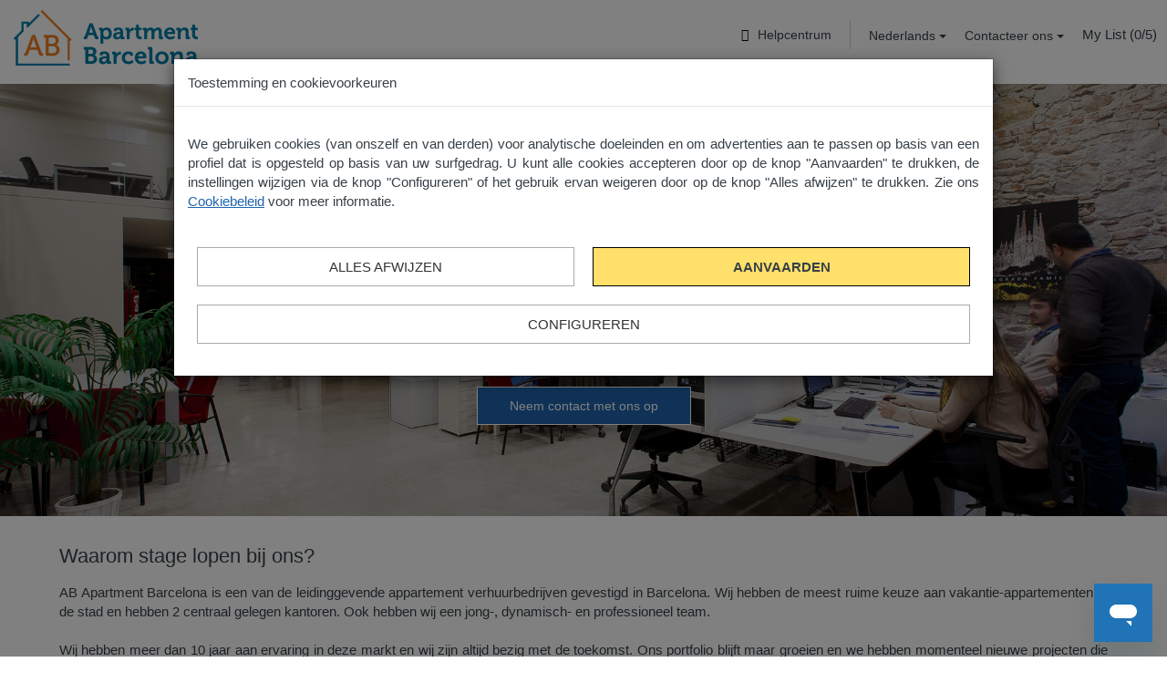

--- FILE ---
content_type: text/html; charset=utf-8
request_url: https://www.apartmentbarcelona.com/nl/stages
body_size: 105416
content:


<!DOCTYPE html>

<html lang="nl" dir="ltr" class="ltr">
<head id="ctl00_Head1"><title>
	Stages in Barcelona - AB Apartment Barcelona
</title><link rel="shortcut icon" href="/ab-apartment-barcelona-favicon.ico" />
    <meta http-equiv="Content-Language" content=nl />
    <meta http-equiv="Content-Type" content="text/html; charset=utf-8" /><meta name="revisit-after" content="7 days" /><meta name="geo.region" content="ES-B" /><meta name="geo.placename" content="Barcelona" /><meta name="geo.position" content="41.3834125;2.1585296" /><meta name="ICBM" content="41.3834125, 2.1585296" /><meta name="format-detection" content="telephone=no" /><meta http-equiv="X-UA-Compatible" content="IE=Edge" />
    <meta name="viewport" content='width=device-width, initial-scale=1.0, maximum-scale=1.0, user-scalable=no' />
    <meta property="fb:admins" content="729407423,509180158" /><link rel='alternate' hreflang='en' href='http://www.apartmentbarcelona.com/en/internships' /><link rel='alternate' hreflang='es' href='http://www.apartmentbarcelona.com/es/practicas' /><link rel='alternate' hreflang='fr' href='http://www.apartmentbarcelona.com/fr/stages' /><link rel='alternate' hreflang='it' href='http://www.apartmentbarcelona.com/it/stage' /><link rel='alternate' hreflang='de' href='http://www.apartmentbarcelona.com/de/praktika' /><link rel='alternate' hreflang='ru' href='http://www.apartmentbarcelona.com/ru/internships' /><link rel='alternate' hreflang='zh' href='http://www.apartmentbarcelona.com/zh/internships' /><link rel='alternate' hreflang='ar' href='http://www.apartmentbarcelona.com/ar/internships' /><link href="/styles/bootstrap.css" rel="stylesheet"/>
<link href="/styles/fontello.css" rel="stylesheet"/>
<link href="/styles/nouislider.css" rel="stylesheet"/>


    

    <script>
        var idioma = 'NLD';
        var idiomaInternacional = 'nl';
        var codigoIdioma = 'nl-NL';
        var codigoDivisa = 'EUR';
    </script>

    
    <meta name="description" content="Stage lopen bij AB Apartment Barcelona is een geweldige manier om nuttige werkervaring op te doen.Ontdek meer over stage lopen in Barcelona en meldt je hier aan" />
    <link rel="stylesheet" type="text/css" href="/css/jquery.fancybox.css" />
    <link href="/styles/animation.css" rel="Stylesheet" />


        <meta name="facebook-domain-verification" content="01oflnf81ps4jfwtlhi8aex0if18vf" />

        <!-- Facebook Pixel Code -->
        <script type="text/javascript">
            !function (f, b, e, v, n, t, s) {
                if (f.fbq) return; n = f.fbq = function () {
                    n.callMethod ?
        n.callMethod.apply(n, arguments) : n.queue.push(arguments)
                }; if (!f._fbq) f._fbq = n;
                n.push = n; n.loaded = !0; n.version = '2.0'; n.queue = []; t = b.createElement(e); t.async = !0;
                t.src = v; s = b.getElementsByTagName(e)[0]; s.parentNode.insertBefore(t, s)
            } (window,
        document, 'script', 'https://connect.facebook.net/en_US/fbevents.js');

            fbq('consent', 'revoke');
            fbq('init', '303555673134832');
            fbq('track', "PageView");
        </script>
        <noscript><img height="1" width="1" style="display:none" src="https://www.facebook.com/tr?id=303555673134832&ev=PageView&noscript=1" /></noscript>
        <script type="text/javascript">
            
        </script>

        <!-- End Facebook Pixel Code -->

    

    <!-- Start of apartmentbarcelona Zendesk Widget script -->
    <script id="ze-snippet" src="https://static.zdassets.com/ekr/snippet.js?key=38455ca5-93ce-40ea-b780-21d9d0cf3f0a"> </script>
    <script>
        Smooch.init({
            integrationId: "38455ca5-93ce-40ea-b780-21d9d0cf3f0a",
            delegate: {
                beforeDisplay(message, data) {
                    if (message.metadata != undefined && message.metadata.showHidden) {
                        return null;
                    }
                    return message;
                }
            }
        });
    </script>

    <!-- End of apartmentbarcelona Zendesk Widget script -->
    
</head>
<body id="body" class="master">

    <!--[if lt IE 9 ]>

        <div class="IEBackground"></div>
        <div class="IEContent">
            <div class="IEBlock">
                <img src="/images/ab-apartment-barcelona-logo.png" />
                <p class="text-center text-big">
                    Het lijkt erop dat u gebruik maakt van een browser die niet wordt ondersteund door deze website.
                </p>
                <p class="text-center text-big">
                    
Actualiseer of wissel <a href="http://browsehappy.com/?locale=nl">hier</a> van browser om de website beter te weergeven.
                </p>
            </div>
        </div>
    
    <![endif]-->

    

    <!-- Google Tag Manager -->
    <noscript><iframe src="//www.googletagmanager.com/ns.html?id=GTM-W985FH"
    height="0" width="0" style="display:none;visibility:hidden"></iframe></noscript>
    <script type="text/javascript">    
        var dataLayer = [];

        dataLayer.push({ ecommerce: null });
        dataLayer.push({  });
        dataLayer.push({  });

        function gtag() { dataLayer.push(arguments); }

        gtag('consent', 'default', {
            'ad_storage': 'denied',
            'analytics_storage': 'denied',
            'ad_personalization': 'denied',
            'ad_user_data': 'denied'
        });
        gtag('set', 'ads_data_redaction', true);

        dataLayer.push({
            'event': 'default_consent'
        });

        (function (w, d, s, l, i) {
            w[l] = w[l] || []; w[l].push({ 'gtm.start':
            new Date().getTime(), event: 'gtm.js'
            }); var f = d.getElementsByTagName(s)[0],
            j = d.createElement(s), dl = l != 'dataLayer' ? '&l=' + l : ''; j.async = true; j.src =
            '//www.googletagmanager.com/gtm.js?id=' + i + dl; f.parentNode.insertBefore(j, f);
        })(window, document, 'script', 'dataLayer', 'GTM-W985FH');</script>
    <!-- End Google Tag Manager -->




    <form name="aspnetForm" method="post" action="./stages" id="aspnetForm">
<div>
<input type="hidden" name="__EVENTTARGET" id="__EVENTTARGET" value="" />
<input type="hidden" name="__EVENTARGUMENT" id="__EVENTARGUMENT" value="" />
<input type="hidden" name="__VIEWSTATE" id="__VIEWSTATE" value="/[base64]/bvM5CIYKb4/1MlCBRZC" />
</div>

<script type="text/javascript">
//<![CDATA[
var theForm = document.forms['aspnetForm'];
if (!theForm) {
    theForm = document.aspnetForm;
}
function __doPostBack(eventTarget, eventArgument) {
    if (!theForm.onsubmit || (theForm.onsubmit() != false)) {
        theForm.__EVENTTARGET.value = eventTarget;
        theForm.__EVENTARGUMENT.value = eventArgument;
        theForm.submit();
    }
}
//]]>
</script>


<script src="/WebResource.axd?d=evOSLFCKoRQ45tY0wsuc6QU4qJj4lE_eq4iM9Z4c80rKviyG2bcslg95TVcLhkyoC3E_jI6gKuuLh3eoXRs5ZPzAHCs1&amp;t=638393294620000000" type="text/javascript"></script>


<script src="/ScriptResource.axd?d=-WUjUHVilGlkBaNwpBUpwcYkIs6VuEqa7KnVG1cwrBOGXUshxzU3YHV4MTGGyb5QWvzvKO7dc2hsG61SGQcI78rZ7VZz582Ab-EIAAryXX-Mk1bXK9MpzFDkbN8yBQ79PMEgMFwzJxpS5T9GNByY1-6lJdjg9SBWJo5tjRpAOYJD_nsC0&amp;t=511fa37d" type="text/javascript"></script>
<script src="/ScriptResource.axd?d=R2xZKDa7hnqYrdvQ-lOydoqxBHd_J3NcreYI8pk5aKZFQkAIq3LTe7jlN3EUf4Lw1auTLU54McOkBZENunNnhuJTQ4DH5JA7TurAwCXzcmmV9quQoAhAbP50_UqQ860iIniV3RAhu6HnMOzw3LC1SsttQkifH54XE65fxPEhBdEyWWW_0&amp;t=511fa37d" type="text/javascript"></script>
<script type="text/javascript">
//<![CDATA[
var PageMethods = function() {
PageMethods.initializeBase(this);
this._timeout = 0;
this._userContext = null;
this._succeeded = null;
this._failed = null;
}
PageMethods.prototype = {
_get_path:function() {
 var p = this.get_path();
 if (p) return p;
 else return PageMethods._staticInstance.get_path();},
sendContactQuery:function(file,fileName,Nombre,EmailContact,Comentarios,succeededCallback, failedCallback, userContext) {
return this._invoke(this._get_path(), 'sendContactQuery',false,{file:file,fileName:fileName,Nombre:Nombre,EmailContact:EmailContact,Comentarios:Comentarios},succeededCallback,failedCallback,userContext); }}
PageMethods.registerClass('PageMethods',Sys.Net.WebServiceProxy);
PageMethods._staticInstance = new PageMethods();
PageMethods.set_path = function(value) { PageMethods._staticInstance.set_path(value); }
PageMethods.get_path = function() { return PageMethods._staticInstance.get_path(); }
PageMethods.set_timeout = function(value) { PageMethods._staticInstance.set_timeout(value); }
PageMethods.get_timeout = function() { return PageMethods._staticInstance.get_timeout(); }
PageMethods.set_defaultUserContext = function(value) { PageMethods._staticInstance.set_defaultUserContext(value); }
PageMethods.get_defaultUserContext = function() { return PageMethods._staticInstance.get_defaultUserContext(); }
PageMethods.set_defaultSucceededCallback = function(value) { PageMethods._staticInstance.set_defaultSucceededCallback(value); }
PageMethods.get_defaultSucceededCallback = function() { return PageMethods._staticInstance.get_defaultSucceededCallback(); }
PageMethods.set_defaultFailedCallback = function(value) { PageMethods._staticInstance.set_defaultFailedCallback(value); }
PageMethods.get_defaultFailedCallback = function() { return PageMethods._staticInstance.get_defaultFailedCallback(); }
PageMethods.set_enableJsonp = function(value) { PageMethods._staticInstance.set_enableJsonp(value); }
PageMethods.get_enableJsonp = function() { return PageMethods._staticInstance.get_enableJsonp(); }
PageMethods.set_jsonpCallbackParameter = function(value) { PageMethods._staticInstance.set_jsonpCallbackParameter(value); }
PageMethods.get_jsonpCallbackParameter = function() { return PageMethods._staticInstance.get_jsonpCallbackParameter(); }
PageMethods.set_path("stages");
PageMethods.sendContactQuery= function(file,fileName,Nombre,EmailContact,Comentarios,onSuccess,onFailed,userContext) {PageMethods._staticInstance.sendContactQuery(file,fileName,Nombre,EmailContact,Comentarios,onSuccess,onFailed,userContext); }
//]]>
</script>

<div>

	<input type="hidden" name="__VIEWSTATEGENERATOR" id="__VIEWSTATEGENERATOR" value="02D85B12" />
	<input type="hidden" name="__EVENTVALIDATION" id="__EVENTVALIDATION" value="/wEdAAo4ASE6KKg8i2/aY4zW/xnNNui3fY/YjRcIAJa+yyGPSBmeYdPywGosxl7H1ATJsqAH0Bo8VUWmYLYQn20zPKzhOsWAfJ61d6q/5IfrWvLPOC2ZPSa3vqGgZ6OW0f/JXIzvFvfG3KVglsJnWhSufjRvoNzpU6ZshpUWUUatv3UY/CL1pajTKJRiSF8yEw0vcw8R1YTvEj6PgASd5Wswpl0UBliNh1ZAj24q9vfBROsZC9k5/uI=" />
</div>
        <script type="text/javascript">
//<![CDATA[
Sys.WebForms.PageRequestManager._initialize('ctl00$ctl13', 'aspnetForm', [], ['ctl00$ctl13',''], [], 90, 'ctl00');
//]]>
</script>
<input type="hidden" name="ctl00$ctl13" id="ctl00_ctl13" />
<script type="text/javascript">
//<![CDATA[
Sys.Application.setServerId("ctl00_ctl13", "ctl00$ctl13");
Sys.Application._enableHistoryInScriptManager();
//]]>
</script>

        
        


<div id="modalCookiesConsent" class="modal fade" tabindex="-1" role="dialog" aria-hidden="true" data-backdrop="static" data-keyboard="false">
    <div class="modal-dialog modal-lg">
        <div class="modal-content">
            <div class="modal-header text-left text-right-rtl">
                Toestemming en cookievoorkeuren
            </div>
            <div class="modal-body margin-bottom-20">
                <p>We gebruiken cookies (van onszelf en van derden) voor analytische doeleinden en om advertenties aan te passen op basis van een profiel dat is opgesteld op basis van uw surfgedrag. U kunt alle cookies accepteren door op de knop "Aanvaarden" te drukken, de instellingen wijzigen via de knop "Configureren" of het gebruik ervan weigeren door op de knop "Alles afwijzen" te drukken. Zie ons <a href="https://www.apartmentbarcelona.com/nl/cookies-beleid" style='text-decoration:underline;cursor:pointer;'>Cookiebeleid</a> voor meer informatie.</p>
                <div class="row vertical-align-center margin-top-40">
                    <div class="col-xs-12">
                        <div class="col-xs-12 col-sm-6 pull-left pull-right-rtl">
                            <div id="btnCookieReject" class="modal-action modal-close waves-effect" data-dismiss="modal">ALLES AFWIJZEN</div>                            
                        </div>
                        <div class="col-xs-12 col-sm-6">
                            <div id="btnCookieAgree" class="modal-action modal-close waves-effect" data-dismiss="modal">AANVAARDEN</div>
                        </div>
                    </div>
                </div>
                <div class="row vertical-align-center margin-top-20">
                    <div class="col-xs-12">
                        <div class="col-xs-12">
                            <div id="btnCookieSettings" class="pointer">CONFIGUREREN</div>                            
                        </div>
                    </div>
                </div>
            </div>
            <div id="boxCookieSettings" class="modal-body hide margin-bottom-20">
                <div class="row">
                    <div class="col-xs-12 left-align right-align-rtl">
                        <div class="checkbox checbox-switch switch-cookie">
                            <label>
                                <input type="checkbox" checked="checked" disabled />
                                <span class="text-left-rtl"></span>
                                Vereist
                            </label>
                        </div>
                    </div>
                    <div class="col-xs-12 margin-top-20">
                        Vereiste cookies: stellen de gebruiker in staat te navigeren door een website, platform of applicatie en het gebruik van verschillende beschikbare opties of diensten.
                    </div>
                </div>
                <hr class="margin-top-20" />
                <div class="row margin-top-20">
                    <div class="col-xs-12 left-align right-align-rtl">
                        <div class="checkbox checbox-switch switch-cookie">
                            <label>
                                <input id="chkCookieAnalytics" type="checkbox" />
                                <span class="text-left-rtl"></span>
                                Analyse
                            </label>
                        </div>
                    </div>
                    <div class="col-xs-12 margin-top-20">
                        Analysecookies: stellen de verwerkingsverantwoordelijke in staat om het gedrag van de gebruikers van de websites waarnaar ze zijn doorgelinkt te volgen en te analyseren. De informatie die door dit type cookie wordt verzameld, wordt gebruikt om de activiteit van de websites, applicatie of platform te meten en om browseprofilering uit te voeren van de gebruikers van genoemde sites, applicaties en platforms, met als doel verbeteringen aan te brengen in de analyse van de gebruiker gegevens uitgevoerd door servicegebruikers.
                    </div>
                </div>
                <hr class="margin-top-20" />
                <div class="row margin-top-20">
                    <div class="col-xs-12 left-align right-align-rtl">
                        <div class="checkbox checbox-switch switch-cookie">
                            <label>
                                <input id="chkCookieMarketing" type="checkbox" />
                                <span class="text-left-rtl"></span>
                                Marketing
                            </label>
                        </div>
                    </div>
                    <div class="col-xs-12 margin-top-20">
                        Advertentiecookies: maken het mogelijk om op de meest efficiënte manier advertentieruimten te beheren die, indien van toepassing, de redacteur heeft opgenomen in een website, applicatie of platform van waaruit de gevraagde service wordt geleverd op basis van gegevens zoals als de bewerkte inhoud of frequentie waarmee advertenties worden gemaakt.
                    </div>
                </div>
                <hr class="margin-top-20" />
                <div class="row vertical-align-center margin-top-20">
                    <div class="col-xs-12 center-align">
                        <div class="col-xs-12 col-sm-3 col-sm-offset-2 col-sm-offset-2-rtl dvCookieButtonFooter pull-right-rtl">
                            <div id="btnCookieSave" data-dismiss="modal">OPSLAAN</div>
                        </div>
                        <div class="col-xs-12 col-sm-3 col-sm-offset-2 dvCookieButtonFooter">
                            <div id="btnCookieDisagree" data-dismiss="modal">NIET ACCEPTEREN</div>
                        </div>
                    </div>
                </div>
            </div>
        </div>
    </div>
</div>


        <div id="dvNav">
            <div class="navbar navbar-inverse" role="navigation" id="slide-nav">
                <header class="header-int">
                    <div class="navbar-header">
                        <div class="col-xs-2">
                            <a class="navbar-toggle text-size-23">
                                <span class="icon-menu"></span>
                            </a>
                        </div>
                        <div class="visible-xs col-xs-8 text-center margin-top-10">
                            <a href="/nl/">
                                <img src="/images/ab-apartment-barcelona-logo.png" id="ctl00_imgLogoColor" class="imgLogoColor" alt="Appartementen in Barcelona" /></a>
                        </div>
                        <div class="visible-xs col-xs-2 margin-top-20 text-size-23">
                            <a class="phone-href" href="tel:+34934813577"><span class="icon-phone pull-right"></a>
                        </div>
                        <div class="hidden-xs margin-top-10">
                            <a id="ctl00_imgLogo" class="imgLogo" title="Appartementen in Barcelona" href="/nl/"><img src="/images/ab-apartment-barcelona-logo.png" alt="Appartementen in Barcelona" style="border-width:0px;" /></a>
                        </div>
                    </div>
                    <div id="slidemenu" class="col-xs-12 header-int-home">
                        <ul class="main-nav nav navbar-nav pull-right pull-left-rtl">

                            

                            <li class="hidden-xs menu-option-header">
                                <a href="https://support.apartmentbarcelona.com/hc/nl-nl" class="btn btn-default btn-default-helpCenter-2" target="_blank"><span class="icon-question-circle-o text-black"></span> Helpcentrum</a>
                            </li>

                            <li id="ctl00_dropdownIdioma" class="menu-option-header">
                                <div class="dropdown">
                                    <button class="btn btn-default-header dropdown-toggle text-right-rtl" type="button" id="dropdownMenu2" data-toggle="dropdown">
                                        Nederlands
                                        <span class="caret"></span>
                                    </button>
                                    <ul class="dropdown-menu" role="menu" aria-labelledby="dropdownMenu2">
                                        <li role="presentation" class="text-right-rtl">
                                            <a id="ctl00_btnIngles" tabindex="-1" title="English" role="menuitem" href="javascript:__doPostBack(&#39;ctl00$btnIngles&#39;,&#39;&#39;)">English</a>
                                        </li>
                                        <li role="presentation" class="text-right-rtl">
                                            <a id="ctl00_btnEspanol" tabindex="-1" title="Español" role="menuitem" href="javascript:__doPostBack(&#39;ctl00$btnEspanol&#39;,&#39;&#39;)">Español</a>
                                        </li>
                                        <li role="presentation" class="text-right-rtl">
                                            <a id="ctl00_btnFrances" tabindex="-1" title="Français" role="menuitem" href="javascript:__doPostBack(&#39;ctl00$btnFrances&#39;,&#39;&#39;)">Français</a>
                                        </li>
                                        <li role="presentation" class="text-right-rtl">
                                            <a id="ctl00_btnItaliano" tabindex="-1" title="Italiano" role="menuitem" href="javascript:__doPostBack(&#39;ctl00$btnItaliano&#39;,&#39;&#39;)">Italiano</a>
                                        </li>
                                        <li role="presentation" class="text-right-rtl">
                                            <a id="ctl00_btnAleman" tabindex="-1" title="Deutsch" role="menuitem" href="javascript:__doPostBack(&#39;ctl00$btnAleman&#39;,&#39;&#39;)">Deutsch</a>
                                        </li>
                                        <li role="presentation" class="text-right-rtl">
                                            <a id="ctl00_btnHolandes" tabindex="-1" title="Nederlands" role="menuitem" href="javascript:__doPostBack(&#39;ctl00$btnHolandes&#39;,&#39;&#39;)">Nederlands</a>
                                        </li>
                                        <li role="presentation" class="text-right-rtl">
                                            <a id="ctl00_btnRuso" tabindex="-1" title="Pусский" role="menuitem" href="javascript:__doPostBack(&#39;ctl00$btnRuso&#39;,&#39;&#39;)">Pусский</a>
                                        </li>
                                        <li role="presentation" class="text-right-rtl">
                                            <a id="ctl00_btnChino" tabindex="-1" title="简体中文" role="menuitem" href="javascript:__doPostBack(&#39;ctl00$btnChino&#39;,&#39;&#39;)">简体中文</a>
                                        </li>
                                        <li role="presentation" class="text-right-rtl">
                                            <a id="ctl00_btnArabe" tabindex="-1" title="العربية" role="menuitem" href="javascript:__doPostBack(&#39;ctl00$btnArabe&#39;,&#39;&#39;)">العربية</a>
                                        </li>
                                    </ul>
                                </div>
                            </li>

                            

                            <li class="hidden-xs menu-option-header">
                                <div class="dropdown">
                                    <button class="btn btn-default-header dropdown-toggle" type="button" id="dropdownMenu3" data-toggle="dropdown">Contacteer ons <span class="caret"></span></button>
                                    <ul class="dropdown-menu dropdown-menu-phones " role="menu" aria-labelledby="dropdownMenu3">
                                        <li class="margin-top-10 margin-right-10">
                                            
                                            <p>
                                                <strong class=" text-orange">Openingstijden en contactkanalen</strong><br>
                                                <br>
                                                Ons hoofdkantoor is dagelijks geopend van 08:00 tot 23:00 uur*. U kunt ook contact met ons opnemen via onze Webchat, WhatsApp of E-mail:
                                                <br><br>
                                                <a href="https://api.whatsapp.com/send?phone=34663027985" target="_blank"><span class="icon-whatsapp text-size-11 iconContactWhatsapp"></span> <span>(+34) 663 027 985</span></a>
                                                <br>
                                                <a href="mailto:info@apartmentbarcelona.com" target="_blank"><span class="icon-mail-alt text-size-11 iconContactMail"></span> <span>info@apartmentbarcelona.com</span></a>
                                                <br><br>
                                                <span class="text-size-9">*Al onze gasten hebben toegang tot een telefoonlijn met 24 uur per dag hulp voor eventuele noodsituaties of problemen die zich tijdens hun verblijf kunnen voordoen.</span>
                                            </p>
                                        </li>
                                        
                                        
                                            
                                            
                                            
                                            
                                            
                                            
                                        
                                        
                                        <li class=" container-int-contact  margin-right-10 pull-right-rtl margin-bottom-10">
                                            <a href="http://www.apartmentbarcelona.com/nl/contact" id="ctl00_Contact" data-uv-lightbox="classic_widget" data-uv-mode="support" data-uv-primary-color="#cc6d00" data-uv-link-color="#007dbf" class="btn btn-default btn-ab" data-uv-scanned="true">
                                                Contact
                                            </a>
                                        </li>
                                    </ul>
                                </div>
                            </li>
                            <li class="menu-option-header">
                                <div id="ctl00_dvMiLista" class="menu-option-header-mylist">
                                    <a id="lnkMyList" class="lnkMyListMobile" href="/nl/mijn-lijst" title="Appartementen in Barcelona | Toevoegen aan mijn lijst" >
                                        My List (<span id="contMyList">0</span><span id="topMyList">/5)</span>
                                    </a>
                                </div>
                            </li>
                        </ul>

                    </div>
                </header>
            </div>
        </div>

        

    <div class="">

        <div id="ctl00_contenido_dvScroll" class="hidden-xs hidden-sm margin-top-10">
            <div class="col-xs-12 internships">
                <div class="cover"></div>
                <div class="container">
                    <div class="row">
                        <h1 class="text-center titleInternShips">Stages in Barcelona met AB Apartment Barcelona</h1>
                    </div>
                    <div class="row margin-top-10">
                        <span class="col-sm-8 col-sm-offset-2 text-center text-size-14 subTitleInternShips">Heb je het idee om werkervaring op te doen? Lijkt het je leuk om in een van Europa´s meest bruisende steden te wonen? Dan is een stage bij AB Apartment Barcelona hetgeen waar je naar zoekt!</span>
                    </div>
                    <div class="row margin-top-20 text-center">
                        <a class="btn btn-default btn-default-contactInternShip jsBtnContactUs" title="Neem contact met ons op">Neem contact met ons op</a>
                    </div>
                </div>
            </div>

        </div>

        

        <div class="container">

            <div class="col-xs-12">

                <div class="row">
                
                    <div class="margin-top-10">
                        <h2>Waarom stage lopen bij ons?</h2>
                        <p>
                            AB Apartment Barcelona is een van de leidinggevende appartement verhuurbedrijven gevestigd in Barcelona. Wij hebben de meest ruime keuze aan vakantie-appartementen in de stad en hebben 2 centraal gelegen kantoren. Ook hebben wij een jong-, dynamisch- en professioneel team. <br/><br/>Wij hebben meer dan 10 jaar aan ervaring in deze markt en wij zijn altijd bezig met de toekomst. Ons portfolio blijft maar groeien en we hebben momenteel nieuwe projecten die zich bezighouden met vakantiebestemmingen buiten Barcelona. Wij hebben ook een ruim aanbod voor lange termijn verblijf appartementen en appartementen die te koop staan. <br/><br/>Als je stage loopt bij AB Apartment Barcelona krijg je de mogelijkheid om: <br/>• Talen te leren, vooral Engels en Spaans; <br/>
• Nuttige werkervaring op te doen; <br/>
• De leerstof die je hebt opgedaan tijdens school in je werk toe te passen, zoals: toerisme, marketing, accounting of klantenservice; <br/>
• Onderdeel uit te maken van een leuk, internationaal en getalenteerd team.
                        </p>
                    </div>

                    <div class="margin-top-10">
                        <h2>Waarom kiezen voor Barcelona?</h2>
                        <p>
                            Barcelona is een geweldige stad die genoeg te bieden heeft voor studenten. Het is energiek, kosmopolitisch en er is altijd iets te doen. Gelegen tussen het strand en de bergen heeft de Catalaanse hoofdstad jou veel te bieden zoals een heerlijke cultuur, natuur en een geweldig nachtleven.
                        </p>
                    </div>

                    <div class="margin-top-10">
                        <h2>Welke stages zijn beschikbaar?</h2>
                        <p>
                            AB Apartment Barcelona biedt verschillende onbetaalde- en betaalde stages het gehele jaar door aan. Stages zoals: <br />• Als onderdeel van je studie of gewoon vrijwillig om werkervaring op te doen; <br/>
• Part- of fulltime, afhankelijk van de behoeften van het bedrijf of van jouw studie; <br/>
• Voor minima l 6 maanden met de mogelijkheid om het te verlengen; <br/>• Bij de volgende afdelingen: Klantenservice/Marketing/Accounting/Sales/IT<br /><br />Taken die je zult uitvoeren: <br />• Onderzoeken, schrijven en aanpassen van inhoud voor online publicatie; <br/>
• Onderzoeken en schijven van posts en aanpassen van onze social media platforms; <br/>
• Onderhouden van klantenrelaties, onderzoek doen naar mogelijke partners en marktonderzoek; <br/>
• Reageren op klanten via telefoon en email; <br/>
• Meewerken aan marketingcampagnes; <br/>
• Vertalen van teksten voor publicatie op onze website; <br/>
• Onderhouden van de reserveringen-database en klanten begeleiden naar appartementen; <br/><br/>Elk van onze stages die we aanbieden vraagt om een ander profiel, maar onze vereisten in het algemeen zijn: <br/>• Momenteel aan het studeren en/of in staat zijn om een overeenkomst te verstrekken van je school of universiteit;<br/>
• Dat je toegewijdt en gemotiveerd bent; <br/>
• Dat je uitmuntende communicatievaardigheden en een proactieve houding hebt; <br/><br/>
                        </p>
                    </div>

                </div>

            </div>

        </div>

        <div class="light-blue-bg" id="ContactForm">
            <div class="container">
                <div class="col-xs-12">
                    <div class="row">
                        <h2 class="text-center">Neem contact met ons op</h2>
                        <p>
                            Als jij denkt dat je deze vereisten hebt en je benieuwd bent welke stages momenteel beschikbaar zijn, aarzel dan niet en stuur ons je CV en motivatiebief op naar rrhh@apartmentbarcelona.com zodat wij kunnen uitzoeken welke afdeling het beste bij jou past.
                        </p>
                    </div>
                    <div class="row  margin-bottom-20">
                        <div class="row multirow margin-top-10">
                            <div class="col-xs-12 col-sm-6 col-md-5 col-md-offset-1 pull-right-rtl col-md-offset-1-rtl-right">
                                <div class="form-group">
                                    <label id="lblNombre" for="name">Naam *</label>
                                    <input name="name" type="text" id="txtContactNombre" class="form-control">
                                    <span id="lblContactNombre" class="error hidden">U dient uw naam in te vullen</span>
                                </div>
                            </div>
                            <div class="col-xs-12 col-sm-6 col-md-5 pull-right-rtl">
                                <div class="form-group">
                                    <label id="lblEmail" for="email">E-mailadres *</label>
                                    <input name="email" type="text" id="txtContactEmail" class="form-control">
                                    <span id="lblContactEmail1" class="error hidden">U dient uw e-mailadres in te vullen</span>
                                    <span id="lblContactEmail2" class="error hidden">E-mail is niet juist</span>
                                </div>
                            </div>
                        </div>
                        <div class="row">
                            <div class="col-xs-12 col-sm-12 col-md-10 col-md-offset-1 pull-right-rtl col-md-offset-1-rtl-right">
                                <div class="form-group">
                                    <label id="ctl00_contenido_lblComentario" for="comments">Opmerkingen *</label>
                                    <textarea id="txtContactComentarios" class="form-control" rows="5" cols="5"></textarea>
                                </div>
                            </div>
                        </div>
                        <div class="row">
                            <div class="col-sm-12 col-md-10 col-md-offset-1 pull-right-rtl col-md-offset-1-rtl-right">
                                <input type="file" id="fileDoc" onchange="fileDocument()" />
                                <span id="lblFileType" class="error hidden">Only pdf file is permitted. 1MB max lenght.</span>
                            </div>
                        </div>
                        <!-- Privacy policy information -->
                        <div class="row margin-top-20">
                            <div class="col-sm-12 col-md-10 col-md-offset-1 pull-right-rtl col-md-offset-1-rtl-right">
                                <div class="form-group">
                                    <label id="lblasterisco1" for="PrivacyPolicy">(*) </label>
                                    <span><input ID="chkContactPolicy" type="checkbox" class="pointer" /> Ik heb het <a class="pointer" onclick="javascript:$('#privacyPolicy').modal();">Privacybeleid</a> en het <a class="pointer" onclick="javascript:$('#cookiesPolicy').modal();">Cookiebeleid</a> gelezen en ga hiermee akkoord.</span>
                                    <span id="lblContactPolicy" class="error hidden row col-xs-12 margin-bottom-20">Dit veld is verplicht</span>
                                </div>
                            </div>
                        </div>
                        <div class="row">
                            <div class="col-sm-12 col-md-10 col-md-offset-1 pull-right-rtl col-md-offset-1-rtl-right">
                                <div class="form-group">
                                    <label id="lblasterisco3" for="ConsentPersonalData">(*) </label>
                                    <span><input ID="chkConsentPersonalData" type="checkbox" class="pointer" /> Ja, ik heb het gelezen en ik geef <a id="lnkModalConsent" class="pointer" onclick="javascript:$('#modalConsent').modal();">toestemming</a> voor de behandeling van mijn persoonlijke gegevens.</span>
                                    <span id="lblConsentPersonalData" class="error hidden row col-xs-12 margin-bottom-20">Dit veld is verplicht</span>
                                </div>
                                <label id="lblasterisco2" for="MandatoryFields">(*) Verplichte velden</label>
                            </div>
                        </div>
                        <div class="row">
                            <div class="col-sm-12 col-md-10 col-md-offset-1">
                                <div class="form-group text-center">
                                    <a id="lnkSendContact" class="btn btn-lg btn-primary">Verstuur </a>
                                    <span id="ControlCheckContact" class="icon-spin5 animate-spin spinerBig text-center margin-right-30 hidden"></span>
                                </div>
                            </div>
                            <div class="col-xs-12 text-center margin-top-20">
                                <em><span id="lblResultSendContact" class="text-size-14 color-orange hidden"></span></em>
                            </div>
                        </div>
                    </div>
                </div>
            </div>
        </div>

        <!-- MODALS -->
        <div class="modal fade" id="privacyPolicy" tabindex="-1" role="dialog" aria-labelledby="Login" aria-hidden="true">
            <div class="modal-dialog model-contact-dialog">
                <div class="modal-content">
                    <div class="modal-header">
                        <h4 class="modal-title">AB Apartment Barcelona / Privacybeleid</h4>
                    </div>
                    <div class="modal-body margin-left-15 margin-right-15">
                        



<div class="margin-top-20">
    <div class="row">
        <div class="col-xs-12 panel-group" id="accordion">
            <div class="row col-xs-12 pull-right-rtl">
                <div class="row">
                    <div class="panel panel-ab">
                        <div class="panel-heading">
                            <h3 class="panel-title">
                                <a data-toggle="collapse" href="#collapse1" class="accordion-toggle collapsed">
                                    <div class="icon-ab"></div>
                                    Juridische Kennisgeving</a>
                            </h3>
                        </div>
                        <div id="collapse1" class="panel-collapse collapse">
                            <div class="panel-body panel-body-ab">
                                <div class="margin-top-10"><strong>INFORMATIE MAATSCHAPPELIJKE SERVICES ACT (LSSI)</strong></div>
                                <div class="margin-top-10">COME2BCN, SL, de verantwoordelijke voor de website, hierna de VERANTWOORDELIJKE, stelt dit document ter beschikking voor gebruikers, dat bedoeld is om te voldoen aan de verplichtingen voorzien in Wet 34/2002 van 11 juli, betreffende de diensten van de informatiemaatschappij en elektronische handel (LSSICE), Spaans Staatsblad nr. 166, en informeert alle websitegebruikers over de gebruiksvoorwaarden.<br><br> 
Elke persoon die toegang heeft tot deze website, verwerft de status van gebruiker en verbindt zich ertoe de hierin vermelde bepalingen strikt na te leven, evenals alle andere toepasselijke wettelijke clausules.<br><br> 
COME2BCN, S.L. behoudt zich het recht voor om elk type informatie dat op de website kan verschijnen te wijzigen, en is niet verplicht om gebruikers vooraf te informeren of te informeren over dergelijke verplichtingen, met publicatie op de website van COME2BCN, S.L. als voldoende worden beschouwd.<br><br>

<strong>1. IDENTIFICATIEGEGEVENS</strong><br><br> Domeinnaam: apartmentbarcelona.com <br> 
Handelsnaam: AB APARTMENT BARCELONA <br> 
Bedrijfsnaam: COME2BCN, S.L. <br> 
FIN: B64614951<br> 
Geregistreerd adres: GRAN VIA DE LES CORTS CATALANES 558 - 08011 BARCELONA <br> 
Telefoon: 934813577 <br> 
E-mail: info@apartmentbarcelona.com <br> 
Registro Mercantil de Barcelona, volume 22.599, página 53, hoja B-39559, inscripción 1. <br><br> 
<strong>2. INTELLECTUELE EN INDUSTRILE EIGENDOMSRECHTEN</strong><br><br> 
De website, met inbegrip van maar niet beperkt tot de programmering, bewerking, compilatie en andere elementen die nodig zijn voor de werking ervan, de ontwerpen, logo's, tekst en/of afbeeldingen, zijn eigendom van de VERANDWOORDELIJKE of, indien van toepassing, zij hebben uitdrukkelijk een licentie of een uitdrukkelijke toestemming van de auteurs. Alle inhoud van de website wordt naar behoren beschermd door intellectuele en industriële eigendomswetten en is geregistreerd in de overeenkomstige openbare registers.<br><br> 
Ongeacht het beoogde doel, vereist de volledige of gedeeltelijke reproductie, het gebruik, de exploitatie, de distributie en de commercialisering in elk geval de voorafgaande schriftelijke toestemming van de VERANTWOORDELIJKE. Elk ongeoorloofd gebruik wordt beschouwd als een ernstige inbreuk op de intellectuele of industriële eigendomsrechten van de auteur. <br><br> 
De ontwerpen, logo's, tekst en/of afbeeldingen die niet tot de VERANDWOORDELIJKE behoren en die op de website kunnen verschijnen, behoren toe aan hun respectievelijke eigenaars die aansprakelijk zijn voor elk mogelijk geschil dat met betrekking tot hen kan ontstaan. De VERANDWOORDELIJKE geeft uitdrukkelijk toestemming aan derden om door te verwijzen naar de specifieke inhoud van de website, en in ieder geval om door te verwijzen naar de hoofdwebsite van apartmentbarcelona.com.<br><br> 
De VERANTWOORDELIJKE erkent de overeenkomstige intellectuele en industriële eigendomsrechten ten gunste van hun eigenaars, en enige vermelding of verschijning op de website impliceert niet het bestaan van enige rechten of verantwoordelijkheid over hen, noch impliceert het enige goedkeuring, sponsoring of aanbeveling door de website. <br><br> 

Opmerkingen met betrekking tot een mogelijke inbreuk op intellectuele of industriële eigendomsrechten, evenals met betrekking tot de inhoud van de website, kunnen worden gemaakt door contact op te nemen met info@apartmentbarcelona.com.<br><br> 
<strong>3. VRIJSTELLING VAN AANSPRAKELIJKHEID</strong><br><br> 
De VERANTWOORDELIJKE is vrijgesteld van elke vorm van aansprakelijkheid die voortvloeit uit de informatie die op hun website is gepubliceerd wanneer deze informatie is gemanipuleerd of geïntroduceerd door een derde partij die geen verband houdt met de VERANTWOORDELIJKE.<br><br> 
<strong>Gebruik van cookies</strong><br><br> 
Deze website maakt gebruik van technische cookies (bestandjes met informatie die de server naar de computer van de websitegebruiker stuurt) om bepaalde functies uit te voeren die noodzakelijk worden geacht voor het correct functioneren en de weergave van de website. In ieder geval zijn de gebruikte cookies tijdelijk, met als enig doel om de navigatie van de site efficiënter te maken, en verdwijnen ze aan het einde van de sessie van de gebruiker. Deze cookies zelf verstrekken in geen geval persoonlijke gegevens en zullen niet worden gebruikt voor het verzamelen van dergelijke gegevens. <br><br> 
Door het gebruik van cookies is het ook mogelijk dat de server waarop de website zich bevindt, de door de gebruiker gebruikte browser herkent om de navigatie te vergemakkelijken, zodat bijvoorbeeld gebruikers die zich eerder hebben geregistreerd toegang krijgen tot de gebieden, diensten, promoties of wedstrijden die exclusief voor hen zijn gereserveerd zonder dat ze zich bij elk bezoek hoeven te registreren. Ze kunnen ook worden gebruikt om het publiek of verkeersparameters te meten, de voortgang en het aantal inzendingen te volgen, enz. In deze gevallen zijn de gebruikte cookies technisch niet-essentieel maar gunstig voor de gebruiker. Deze website zal geen niet-essentiële cookies installeren zonder voorafgaande toestemming van de gebruiker. <br><br> 

We gebruiken onze eigen cookies en cookies van derden voor analytische doeleinden en om gepersonaliseerde advertenties weer te geven op basis van een profiel dat is afgeleid van uw surfgedrag (bijv. bezochte pagina's). Alle gebruikers die de website bezoeken worden geïnformeerd over het gebruik van deze cookies door middel van een zwevende banner. Als het gebruik ervan wordt geaccepteerd, zal de banner verdwijnen, hoewel het mogelijk is om de toestemming in te trekken en meer informatie te verkrijgen door ons <a href="https://www.apartmentbarcelona.com/nl/cookies-beleid"target="_blank">Cookiebeleid</a> te raadplegen. <br><br> 
De browser kan door de gebruiker worden geconfigureerd om hem te waarschuwen voor de ontvangst van cookies en om de installatie ervan op zijn computer te voorkomen. Raadpleeg de instructies van uw browser voor meer informatie.<br><br> 
<strong>Linkbeleid</strong><br><br> 
De gebruiker van deze website kan worden omgeleid naar inhoud van websites van derden. Aangezien de VERANTWOORDELIJKE niet altijd de inhoud van websites van derden kan controleren, aanvaarden zij geen enkele verantwoordelijkheid met betrekking tot deze inhoud. In ieder geval zal de VERANTWOORDELIJKE onmiddellijk alle inhoud verwijderen die in strijd is met de nationale of internationale wetten, de goede zeden of de openbare orde, en zal de doorverwijzing naar deze website onmiddellijk verwijderen, waarbij de bevoegde autoriteiten op de hoogte worden gesteld van de inhoud in kwestie. <br><br> 
De VERANTWOORDELIJKE is niet verantwoordelijk voor de informatie en inhoud die wordt gevonden, inclusief maar niet beperkt tot, in forums, chats, bloggenerators, opmerkingen, sociale netwerken of andere middelen waarmee derden inhoud onafhankelijk kunnen publiceren op de website van de VERANTWOORDELIJKE. Echter, en in overeenstemming met Handelingen 11 en 16 van de LSSICE, wordt inhoud van derden beschikbaar gesteld aan alle gebruikers, autoriteiten en wetshandhavingsinstanties die rechtstreeks samenwerken aan het intrekken of blokkeren van alle inhoud die de nationale of internationale wetgeving kan beïnvloeden of schenden, rechten van derden of de openbare zeden en openbare orde. In het geval dat de gebruiker van mening is dat er inhoud op de website staat die als zodanig kan worden beschouwd, dient u de websitebeheerder hiervan onmiddellijk op de hoogte te stellen. <br><br> 
Deze website werd herzien en getest om de correcte werking ervan mogelijk te maken. Een goede werking kan in principe 365 dagen per jaar, 24 uur per dag worden gegarandeerd. De VERANTWOORDELIJKE sluit echter niet uit dat er bepaalde programmeerfouten zijn, of dat er overmacht, natuurrampen, stakingen of gelijkaardige omstandigheden kunnen optreden die de toegang tot de website onmogelijk maken. <br><br> 
<strong>IP-adressen</strong><br><br> 
De websiteservers kunnen automatisch het IP-adres en de domeinnaam detecteren die door de gebruiker worden gebruikt. Een IP-adres is een nummer dat automatisch wordt toegewezen aan een computer wanneer deze is verbonden met internet. Al deze informatie wordt geregistreerd in een naar behoren geregistreerd systeemlogboek op de server dat de daaropvolgende verwerking van de gegevens mogelijk maakt om alleen statistische metingen te verkrijgen die ons het aantal paginahits, het aantal bezoeken aan de webservers, de volgorde van bezoeken, het toegangspunt, enz. <br><br> 
<strong>4. TOEPASSELIJK RECHT EN JURISDICTIE</strong><br><br> 
De Spaanse wetgeving, waaraan de partijen zich uitdrukkelijk onderwerpen, is van toepassing op alle geschillen of vragen met betrekking tot deze website of de activiteiten die erop worden uitgevoerd, en de rechtbanken en tribunalen die het dichtst bij BARCELONA staan, zijn verantwoordelijk voor de oplossing van alle conflicten die voortvloeien uit of verband met het gebruik ervan.</div>
                            </div>
                        </div>
                    </div>
                </div>
                <div class="row">
                    <div class="panel panel-ab">
                        <div class="panel-heading">
                            <h3 class="panel-title">
                                <a data-toggle="collapse" href="#collapse2" class="accordion-toggle collapsed">
                                    <div class="icon-ab"></div>
                                    Privacybeleid</a>
                            </h3>
                        </div>
                        <div id="collapse2" class="panel-collapse collapse">
                            <div class="panel-body panel-body-ab">
                                <div class="margin-top-10"><strong>1. GEBRUIKERSINFORMATIE </strong><br><br> 

<strong>Wie is de beheerder van uw persoonlijke gegevens?</strong><br><br> 
COME2BCN, S.L. is de VERANTWOORDELIJKE van de persoonsgegevens van de GEBRUIKER en deelt hem/haar mee dat deze gegevens zullen worden verwerkt in overeenstemming met de bepalingen van Verordening (EU) 2016/679 van 27 april (GDPR) en de organieke wet 3/2018 van 5 december (LOPDGDD). <br><br> 

<strong>Waarom verwerkt u uw persoonlijke gegevens?</strong><br><br> 
Om een commerciële relatie met de gebruiker te onderhouden. De geplande verwerkingen zijn:<br><br> 
• Het verzenden van commerciële reclameboodschappen per e-mail, fax, SMS, MMS, sociale netwerken of andere elektronische of fysieke middelen, nu of in de toekomst, die het mogelijk maken om commerciële communicatie uit te voeren. Deze mededelingen worden gedaan door de VERANTWOORDELIJKE en hebben betrekking op hun producten en diensten, of die van hun partners of leveranciers waarmee ze een promotieovereenkomst hebben gesloten. In dit geval zullen de derde partijen nooit toegang hebben tot persoonlijke gegevens.<br> 
• Marktonderzoek en statistische analyses uitvoeren. <br> 
• Het verwerken van bestellingen, verzoeken, reageren op vragen of elk type verzoek dat door de GEBRUIKER is gedaan via een van de contactmethoden die beschikbaar zijn op de website van de VERANTWOORDELIJKE. <br> 
• Verstuur de online nieuwsbrief over nieuws, aanbiedingen en acties in onze activiteit. <br><br> 


<strong>Waarom kunnen we uw persoonlijke gegevens verwerken?</strong><br><br> 

Omdat de verwerking als volgt wordt gelegitimeerd door artikel 6 van de AVG: <br><br> 
• Met toestemming van GEBRUIKER: het verzenden van commerciële communicatie en de nieuwsbrief. <br> 
• In het gerechtvaardigd belang van de VERANTWOORDELIJKE: marktonderzoek, statistische analyse, enz. uitvoeren en bestellingen, verzoeken enz. op verzoek van de GEBRUIKER afhandelen. <br><br> 

<strong>Hoe lang bewaren we uw persoonlijke gegevens?</strong><br><br> 
Gegevens worden niet langer bewaard dan nodig is om het doel van de verwerking te handhaven of zolang er wettelijke voorschriften zijn die hun bewaring bepalen, en wanneer een dergelijk doel niet langer nodig is, worden de gegevens gewist met passende veiligheidsmaatregelen om de anonimiseren van de gegevens of hun volledige vernietiging. <br><br> 

<strong>Aan wie geven we uw persoonlijke gegevens door?</strong><br><br> 
Er is geen communicatie van persoonlijke gegevens aan derden voorzien, behalve, indien nodig voor de ontwikkeling en uitvoering van de doeleinden van de verwerking, aan onze leveranciers van diensten met betrekking tot communicatie, waarmee de VERANTWOORDELIJKE de vertrouwelijkheids- en gegevensverwerker contracten heeft ondertekend die vereist zijn door de huidige privacy regels. <br><br> 

<strong>Wat zijn uw rechten?</strong><br><br> 
De rechten van de GEBRUIKER zijn: <br><br> 
• Recht om toestemming op elk moment in te trekken.<br> 
• Recht op toegang, rectificatie, overdraagbaarheid en verwijdering van uw gegevens en de beperking van of bezwaar tegen de verwerking ervan.<br> 
• Het recht om een claim in te dienen bij de Spaanse toezichthoudende autoriteit (www.aepd.es) als u van mening bent dat de verwerking niet in overeenstemming is met de huidige wetgeving.<br><br> 
<strong>Contactgegevens voor het uitoefenen van rechten:</strong><br><br> 
COME2BCN, S.L., GRAN VIA DE LES CORTS CATALANES, 558 Baixos - 08011 BARCELONA (Barcelona). E-mail: info@apartmentbarcelona.com <br><br> 

<strong>2. VERPLICHTE OF OPTIONELE AARD VAN DE INFORMATIE DIE DOOR DE GEBRUIKER WORDT VERSTREKT</strong><br><br> 
De GEBRUIKER, door de overeenkomstige vakjes aan te vinken en gegevens in te voeren in de velden gemarkeerd met een sterretje (*) in het contactformulier of downloadformulieren, aanvaarden uitdrukkelijk en op een vrije en ondubbelzinnige manier dat hun gegevens nodig zijn voor de leverancier om aan zijn verzoeken, vrijwillig hun gegevens verstrekken in de overige velden. De GEBRUIKER zorgt ervoor dat de persoonlijke gegevens die aan de VERANTWOORDELIJKE zijn verstrekt waar zijn en is verantwoordelijk voor het communiceren van eventuele wijzigingen daarin. De VERANTWOORDELIJKE informeert dat alle gegevens die via de website worden opgevraagd, verplicht zijn, aangezien ze noodzakelijk zijn voor een optimale dienstverlening aan de GEBRUIKER. In het geval dat niet alle gegevens worden verstrekt, is er geen garantie dat de verstrekte informatie en diensten volledig zullen worden aangepast aan de behoeften van de Gebruiker. 
<br><br> 

<strong>3. VEILIGHEIDSMAATREGELEN</strong><br><br> 
Dat in overeenstemming met de bepalingen van de huidige regelgeving inzake de bescherming van persoonsgegevens, de VERANTWOORDELIJKE VOLDOET aan alle bepalingen van de GDPR- en LOPGDDD-voorschriften voor de verwerking van de persoonlijke gegevens waarvoor hij verantwoordelijk is, en duidelijk voldoet aan de beschreven principes in artikel 5 van de AVG, waarmee ze worden verwerkt op een rechtmatige, eerlijke en transparante manier met betrekking tot de betrokkene en passend, relevant en beperkt tot wat nodig is in verband met de doeleinden waarvoor ze worden verwerkt.<br> <br> 
De VERANTWOORDELIJKE garandeert dat alle passende technische en organisatorische beleidslijnen zijn geïmplementeerd om de veiligheidsmaatregelen toe te passen die zijn vastgesteld door de AVG en LOPGDDD om de rechten en vrijheden van GEBRUIKERS te beschermen en heeft de juiste informatie gecommuniceerd zodat ze kunnen uitoefenen.<br><br> 

Voor meer informatie over privacy garanties kunt u contact opnemen met de VERANTWOORDELIJKE via COME2BCN, S.L., GRAN VIA DE LES CORTS CATALANES, 558 Baixos - 08011 BARCELONA (Barcelona). E-mail: info@apartmentbarcelona.com"</div>
                                <div class="margin-top-30"><strong>PRIVACYBELEID VAN DE OFFICILE SOCIALE NETWERKEN VAN COME2BCN, S.L.</strong><br><br> 
<strong>1. GEBRUIKERSINFORMATIE</strong><br><br> 

<strong>Wie is de beheerder van uw persoonlijke gegevens?</strong><br><br> 
COME2BCN, SL, hierna VERANTWOORDELIJKE, deelt de GEBRUIKER mee dat hij/zij is overgegaan tot het aanmaken van een profiel op de sociale netwerken Facebook, Instagram, Twitter, LinkedIn, Youtube, Vimeo, Pinterest, VK, WeChat en Google+, dat hij/zij de verwerkingsverantwoordelijke van de verwerking van persoonsgegevens van de gebruiker die plaatsvindt op deze sociale netwerken en informeert hem/haar dat deze gegevens zullen worden verwerkt in overeenstemming met de bepalingen van Verordening (EU) 2016/679 van 27 april (AVG) en de organieke wet 3 /2018 van 5 december (LOPDGDD), met de volgende informatie over de verwerking: <br><br> 


<strong>Met welk doel verwerken we uw persoonlijke gegevens?</strong> <br><br> 

<strong>Doelen van de gegevensverwerking:</strong> het onderhouden van een relatie tussen de GEBRUIKER en de VERANTWOORDELIJKE die de volgende handelingen kan omvatten:<br><br> 
• Verzoeken en vragen aan de verwerkingsverantwoordelijke verwerken.<br> 
• Rapporteren over activiteiten en evenementen georganiseerd door de gegevensbeheerder.<br> 
• Informeren over producten of diensten aangeboden door de verwerkingsverantwoordelijke.<br> 
• Interactie via officiële profielen. <br><br> 

<strong>Waarom kunnen we uw persoonlijke gegevens verwerken?</strong><br><Br>
<strong>Rechtsgrondslag van de verwerking:</strong> artikel 6.1.a AVG, de betrokkene heeft toestemming gegeven voor de verwerking van zijn of haar persoonsgegevens voor een of meer specifieke doeleinden. De GEBRUIKER heeft een profiel in hetzelfde sociale netwerk en heeft besloten om lid te worden van het sociale netwerk van de VERANTWOORDELIJKE en toont interesse in de informatie die gepubliceerd zijn in hun profiel.<br><br>

 De GEBRUIKER heeft te allen tijde toegang tot het privacy beleid van het sociale netwerk zelf en kan zijn profiel configureren om zijn privacy te waarborgen. <br><br> De VERANTWOORDELIJKE heeft toegang tot en verwerkt de openbare informatie van de GEBRUIKER, met name hun contactnaam. Deze gegevens worden alleen gebruikt binnen het sociale netwerk en worden alleen opgenomen in het bestand van een VERANTWOORDELIJKE wanneer dit nodig is om het verzoek van de GEBRUIKER te verwerken.<br><br> 
<strong>Hoe lang bewaren we uw persoonlijke gegevens?</strong><br><br> 
<strong>Criteria voor gegevensopslag:</strong> de gegevens worden bewaard zolang de GEBRUIKER de gegeven toestemming niet intrekt, zoals aangegeven in dit privacy beleid.<br><br> 
<strong>Aan wie geven we uw persoonlijke gegevens door?</strong><br><br> 
<strong>Communicatie van gegevens:</strong> de informatie die door de GEBRUIKER wordt verstrekt via de sociale netwerken van de VERANTWOORDELIJKE, inclusief zijn/haar persoonlijke gegevens, kan worden gepubliceerd, altijd afhankelijk van de diensten die de GEBRUIKER gebruikt, zodat deze openbaar kunnen worden beschikbaar zijn voor andere derden die gebruikers zijn van de sociale netwerken. Vanuit het profiel van elk sociaal netwerk kan de GEBRUIKER configureren welke informatie hij/zij in elk geval openbaar wil maken, de verleende machtigingen bekijken, deze verwijderen of deactiveren, zoals elke toepassing van een derde partij die u niet langer wilt gebruiken gebruiken.<br><br> 
Er is geen communicatie van persoonlijke gegevens aan derden buiten het sociale netwerk voorzien, behalve, indien nodig voor de ontwikkeling en uitvoering van de doeleinden van de verwerking, aan onze leveranciers van diensten met betrekking tot communicatie, waarmee de VERANTWOORDELIJKE de vertrouwelijkheid en gegevens heeft ondertekend verwerkersovereenkomsten vereist door de huidige privacyregelgeving.<br><br> 
<strong>Wat zijn uw rechten?</strong><br><br> 
<strong>Rechten van de GEBRUIKER: </strong> ze kunnen alleen worden uitgeoefend met betrekking tot die informatie die onder de controle staat van de VERANTWOORDELIJKE.<br><br> 
• Recht om toestemming op elk moment in te trekken.<br> 
• Recht op toegang, rectificatie, overdraagbaarheid en verwijdering van uw gegevens en de beperking van of bezwaar tegen de verwerking ervan. <br> 
• Het recht om een claim in te dienen bij de Spaanse toezichthoudende autoriteit (www.aepd.es) als u van mening bent dat de verwerking niet in overeenstemming is met de huidige wetgeving.<br><br> 
<strong>Contactgegevens voor het uitoefenen van rechten:</strong><br><br> 
COME2BCN, S.L., GRAN VIA DE LES CORTS CATALANES, 558 Baixos - 08011 BARCELONA (Barcelona). E-mail: info@apartmentbarcelona.com. <br><br> 


<strong>2. GEBRUIK VAN HET PROFIEL</strong><br><br> 

De VERANTWOORDELIJKE voert de volgende acties uit:<br><br> 
- Toegang tot de openbare informatie van het profiel.<br> 
- Publicatie in het profiel van de GEBRUIKER van alle informatie die al is gepubliceerd in het sociale netwerk van de VERANTWOORDELIJKE.<br> 
- Het verzenden van persoonlijke en individuele berichten via de kanalen van het sociale netwerk.<br> 
- Updates van de status van de pagina die wordt gepubliceerd in het profiel van de GEBRUIKER.<br> 
De GEBRUIKER kan altijd hun verbindingen beheren, de inhoud verwijderen die hen niet langer interesseert en bepalen met wie zij hun verbindingen delen; hiervoor moeten ze toegang hebben tot hun privacy instellingen.<br><br> 


<strong>3. PUBLICATIES</strong><br><br> 
De GEBRUIKER mag, zodra hij/zij een volger is of lid is geworden van het sociale netwerk van de VERANTWOORDELIJKE, opmerkingen, links, afbeeldingen, foto's of elk ander type multimedia-inhoud publiceren die door het sociale netwerk wordt ondersteund. De GEBRUIKER moet in alle gevallen de eigenaar zijn van de gepubliceerde inhoud, het auteursrecht en de intellectuele eigendomsrechten hebben of de toestemming hebben van betrokken derden.<br><br>

Elke publicatie op het sociale netwerk, of het nu gaat om teksten, afbeeldingen, foto's, video's, enz., die een bedreiging vormen of kunnen vormen voor de moraal, ethiek, goede smaak of fatsoen, en/of die intellectuele of industriële eigendomsrechten, het recht op de afbeelding of de wet kan schenden, is uitdrukkelijk verboden.<br><br> 
In deze gevallen behoudt de VERANTWOORDELIJKE zich het recht voor om de inhoud onmiddellijk te verwijderen, zonder voorafgaande kennisgeving, en kan de GEBRUIKER permanent blokkeren.<br><br>  De VERANTWOORDELIJKE kan niet verantwoordelijk worden gehouden voor de inhoud die vrijelijk door een GEBRUIKER wordt gepubliceerd.<br><br> 
De GEBRUIKER moet er rekening mee houden dat zijn publicaties bekend zullen zijn bij andere gebruikers, dus zij zijn de hoofdverantwoordelijke voor hun privacy.<br><br> 
De afbeeldingen die in het sociale netwerk kunnen worden gepubliceerd, worden door de VERANTWOORDELIJKE in geen enkel bestand opgeslagen, maar blijven in het sociale netwerk.<br><br> 


<strong>4. GEGEVENS OVER MINDERJARIGEN OF MENSEN MET SPECIALE BEHOEFTEN</strong><br><br> 
Toegang tot en registratie via de sociale netwerken van de VERANTWOORDELIJKE is verboden voor minderjarigen onder de 18 jaar. Aan de andere kant, als de GEBRUIKER gehandicapt is, is de tussenkomst van de houder van hun ouderlijk gezag of voogdij vereist, of die van hun wettelijke vertegenwoordiger door middel van een geldig document dat de vertegenwoordiging accrediteert.<br><br> 
De VERANTWOORDELIJKE zal uitdrukkelijk worden ontheven van elke verantwoordelijkheid die kan voortvloeien uit het gebruik van sociale netwerken door minderjarigen of gehandicapten. De sociale netwerken van de VERANTWOORDELIJKE verzamelen niet bewust persoonlijke informatie van minderjarigen, dus als de GEBRUIKER minderjarig is, mogen ze zich niet registreren, noch de sociale netwerken van de VERANTWOORDELIJKE gebruiken of persoonlijke informatie verstrekken.</div>
                            </div>
                        </div>
                    </div>
                </div>
            </div>
        </div>
    </div>
</div>

                    </div>
                    <div class="modal-footer">
                        <button type="button" class="btn btn-info pull-left-rtl" data-dismiss="modal" aria-label="AANVAARDEN">AANVAARDEN</button>
                    </div>
                </div>
            </div>
        </div>
        <div class="modal fade" id="cookiesPolicy" tabindex="-1" role="dialog" aria-labelledby="Login" aria-hidden="true">
            <div class="modal-dialog model-contact-dialog">
                <div class="modal-content">
                    <div class="modal-header">
                        <h4 class="modal-title">AB Apartment Barcelona / Cookiebeleid</h4>
                    </div>
                    <div class="modal-body margin-left-15 margin-right-15">
                        


<div class="margin-top-20">
    <div><strong>INFORMATIE OVER COOKIES</strong><br><br> 
Vanwege de inwerkingtreding van de wijziging van de "wet op de diensten van de informatiemaatschappij" (LSSICE), vastgesteld bij het Spaanse Koninklijk Besluit 13/2012, is het verplicht om de uitdrukkelijke toestemming van de gebruiker te verkrijgen van alle webpagina's die niet -essentiële cookies voordat u ze doorbladert. <br><br> 

<strong>WAT ZIJN COOKIES?</strong><br><br> 
Cookies en andere vergelijkbare technologieën zoals lokale gedeelde objecten, flash-cookies of pixels, zijn hulpmiddelen die door webservers worden gebruikt om informatie over hun bezoekers op te slaan en op te halen, en om de site goed te laten functioneren.<br><br> 
Door deze apparaten te gebruiken, kan de webserver bepaalde gegevens over de gebruiker onthouden, zoals hun voorkeuren voor het bekijken van de pagina's van de server, hun naam en wachtwoord, producten die hen het meest interesseren, enz. <br><br> 

<strong>COOKIES DIE BETROKKEN WORDEN DOOR EN COOKIES DIE ZIJN VRIJGESTELD VAN REGELGEVING</strong><br><br> 
Volgens de EU-richtlijn zijn de cookies waarvoor de geïnformeerde toestemming van de gebruiker vereist is, analyse-, advertentie- en affiliatiecookies, terwijl technische cookies en cookies die noodzakelijk zijn voor de werking van de website of het leveren van diensten die uitdrukkelijk door de gebruiker worden gevraagd, zijn vrijgesteld.<br><br> 

<strong>SOORTEN COOKIES</strong><br><br> 
<strong>AFHANKELIJK VAN HET DOEL</strong><br><br> 
• <strong>Technische en functionele cookies:</strong> stellen de gebruiker in staat te navigeren door een website, platform of applicatie en het gebruik van verschillende beschikbare opties of diensten. <br> 
• <strong>Analysecookies:</strong> stellen de verwerkingsverantwoordelijke in staat om het gedrag van de gebruikers van de websites waarnaar ze zijn doorgelinkt te volgen en te analyseren. De informatie die door dit type cookie wordt verzameld, wordt gebruikt om de activiteit van de websites, applicatie of platform te meten en om browseprofilering uit te voeren van de gebruikers van genoemde sites, applicaties en platforms, met als doel verbeteringen aan te brengen in de analyse van de gebruiker gegevens uitgevoerd door servicegebruikers.<br> 
• <strong>Advertentiecookies:</strong> maken het mogelijk om op de meest efficiënte manier advertentieruimten te beheren die, indien van toepassing, de redacteur heeft opgenomen in een website, applicatie of platform van waaruit de gevraagde service wordt geleverd op basis van gegevens zoals als de bewerkte inhoud of frequentie waarmee advertenties worden gemaakt.<br> 
• <strong>Gebruiksmatige adverterende cookies:</strong> verzamelen informatie over de persoonlijke voorkeuren en keuzes van de gebruiker (re-targeting) om zo efficiënt mogelijk beheer mogelijk te maken van de advertentieruimten die, indien van toepassing, door de editor zijn opgenomen in een website, applicatie of platform van waaruit de gevraagde dienst wordt geleverd.<br> 
• <strong>Sociale cookies: </strong>ingesteld door de sociale netwerkplatforms in de diensten om inhoud te kunnen delen met vrienden en netwerken. De sociale-mediaplatforms hebben de mogelijkheid om online activiteiten buiten de Services te volgen. Dit kan van invloed zijn op de inhoud en berichten in andere gebruikte services.<br> 
• <strong>Gelieerde-cookies: </strong> stellen u in staat bezoeken te volgen via links van andere websites, waarmee de website gelieerde overeenkomsten (aangesloten bedrijven) aangaat.<br> 
• <strong>Beveiligingscookies: </strong> slaan versleutelde informatie op om te voorkomen dat de daarin opgeslagen gegevens kwetsbaar zijn voor kwaadwillende aanvallen door derden.<br><br> 

<strong>VOLGENS DE WONING</strong><br><br> 
• <strong>Eigen cookies:</strong> worden verzonden naar het terminalteam van de gebruiker vanuit een team of power die wordt beheerd door de eigen editor en van waaruit de gevraagde service door de gebruiker wordt geleverd.<br> 
• <strong>Cookies van derden: </strong> worden verzonden naar het terminalteam van de gebruiker door een team of instantie die niet wordt beheerd door de redacteur, maar door een andere instantie die gegevens verwerkt die via de cookies zijn verkregen.<br><br> 

<strong>AFHANKELIJK VAN DE OPSLAGPERIODE</strong><br><br> 
• <strong>Sessiecookies: </strong>zijn een type cookie dat is ontworpen om gegevens te verzamelen en op te slaan zolang de gebruiker een website bezoekt. <br> 
• <strong>Permanente cookies:</strong> zijn een soort cookies waarbij gegevens blijven worden opgeslagen in de terminal en kunnen worden geopend en verwerkt gedurende een door de cookiebeheerder bepaalde periode, die kan variëren van enkele minuten tot meerdere jaren. <br><br> 

<strong>VERWERKING VAN PERSOONLIJKE GEGEVENS</strong><br><br> 
COME2BCN, S.L. is de <strong>Verwerkingsverantwoordelijke</strong> van de persoonsgegevens van de <strong>Betrokkene</strong> en informeert hen dat deze gegevens zullen worden verwerkt in overeenstemming met de bepalingen van Verordening (EU) 2016/679, van 27 april 2016 (AVG), en daarom wordt de volgende informatie over de verwerking verstrekt:<br><br> 
<strong>Doelen van de gegevensverwerking:</strong> zoals gespecificeerd in het gedeelte over cookies dat op deze website wordt gebruikt.<br> 
<strong>Legitimering van de verwerking:</strong> met toestemming van de betrokkene (art. 6.1 AVG). <br> 

<strong>Criteria voor gegevensopslag:</strong> zoals gespecificeerd in het gedeelte over cookies dat op de website wordt gebruikt.<br> 
<strong>Gegevens communicatie: </strong> gegevens worden niet aan derden verstrekt, behalve in cookies die eigendom zijn van derden of op grond van een wettelijke verplichting. <br><br> 
<strong>Rechten van de betrokkene:</strong><br><br> - Recht om toestemming op elk moment in te trekken.<br> - Recht op toegang, rectificatie, overdraagbaarheid en wissen van gegevens en de beperking van of bezwaar tegen de verwerking ervan.<br> Het recht om een claim in te dienen bij de Spaanse toezichthoudende autoriteit (www.aepd.es) als u van mening bent dat de verwerking niet in overeenstemming is met de huidige wetgeving.<br><br> 
<strong>Contactgegevens om hun rechten uit te oefenen:</strong><br><br> COME2BCN, S.L.. GRAN VIA DE LES CORTS CATALANES, 558 Baixos - 08011 BARCELONA (Barcelona). E-mail: info@apartmentbarcelona.com</div>
    <div class="margin-top-30"><strong>GEBRUIKTE COOKIES OP DEZE WEBSITE</strong></div>

    <div class="text-center margin-top-10"><strong>COOKIES BEHEERD DOOR DE REDACTEUR</strong></div>
    <div class="text-center margin-top-10"><strong>Technisch en Functioneel</strong></div>
    <div id="cookiesTableInfo" class="table-responsive margin-top-10">
        <table class="table table-striped margin-bottom-30">
            <thead>
                <tr>
                    <th class="text-right-rtl">Redacteur</th>
                    <th class="text-right-rtl">Cookie</th>
                    <th class="text-right-rtl">Bedoeling</th>
                    <th class="text-right-rtl">Looptijd</th>
                </tr>
            </thead>
            <tbody>
                <tr>
                    <td>apartmentbarcelona.com</td>
                    <td><strong>_dc_gtm_UA-20867299-1</strong></td>
                    <td>Cookie zijn vereist om de websiteopties en -services te gebruiken.</td>
                    <td>Sessie</td>
                </tr>
                <tr>
                    <td>apartmentbarcelona.com</td>
                    <td><strong>ABUserCookie</strong></td>
                    <td>Cookie zijn vereist om de websiteopties en -services te gebruiken.</td>
                    <td>15 dagen</td>
                </tr>
                <tr>
                    <td>apartmentbarcelona.com</td>
                    <td><strong>ASP.NET_SessionId</strong></td>
                    <td>Platformsessiecookie voor algemene doeleinden, gebruikt door sites die zijn geschreven met op Microsoft.NET gebaseerde technologieën. Meestal gebruikt om een geanonimiseerde gebruikerssessie bij te houden door de server.</td>
                    <td>Sessie</td>
                </tr>
                <tr>
                    <td>google.com</td>
                    <td><strong>_GRECAPTCHA</strong></td>
                    <td>Cookie zijn vereist om de websiteopties en -services te gebruiken.</td>
                    <td>6 maanden</td>
                </tr>
                <tr>
                    <td>google.com</td>
                    <td><strong>CONSENT</strong></td>
                    <td>Google cookie toestemming tracker</td>
                    <td>17 jaar</td>
                </tr>
                <tr>
                    <td>google.es</td>
                    <td><strong>CONSENT</strong></td>
                    <td>Google cookie toestemming tracker</td>
                    <td>17 jaar</td>
                </tr>
                <tr>
                    <td>nr-data.net</td>
                    <td><strong>JSESSIONID</strong></td>
                    <td>JSESSIONID is een platformsessiecookie en wordt gebruikt door sites met JavaServer Pages (JSP). De cookie wordt gebruikt om een anonieme gebruikerssessie bij te houden door de server.</td>
                    <td>Sessie</td>
                </tr>
            </tbody>
        </table>
    </div>

    <div class="text-center margin-top-20"><strong>Analytisch</strong></div>
    <div id="cookiesTableInfo2" class="table-responsive margin-top-10">
        <table class="table table-striped margin-bottom-30">
            <thead>
                <tr>
                    <th class="text-right-rtl">Redacteur</th>
                    <th class="text-right-rtl">Cookie</th>
                    <th class="text-right-rtl">Bedoeling</th>
                    <th class="text-right-rtl">Looptijd</th>
                </tr>
            </thead>
            <tbody>
                <tr>
                    <td>apartmentbarcelona.com</td>
                    <td><strong>_ga</strong></td>
                    <td>ID wordt gebruikt om gebruikers te identificeren.</td>
                    <td>2 jaar</td>
                </tr>
                <tr>
                    <td>apartmentbarcelona.com</td>
                    <td><strong>_gid</strong></td>
                    <td>ID wordt gebruikt om gebruikers te identificeren voor 24 uur na laatste activiteit.</td>
                    <td>22 uur</td>
                </tr>
            </tbody>
        </table>
    </div>

    <div class="text-center margin-top-20"><strong>Marketing</strong></div>
    <div id="cookiesTableInfo3" class="table-responsive margin-top-10">
        <table class="table table-striped margin-bottom-30">
            <thead>
                <tr>
                    <th class="text-right-rtl">Redacteur</th>
                    <th class="text-right-rtl">Cookie</th>
                    <th class="text-right-rtl">Bedoeling</th>
                    <th class="text-right-rtl">Looptijd</th>
                </tr>
            </thead>
            <tbody>
                <tr>
                    <td>apartmentbarcelona.com</td>
                    <td><strong>__zlcmid</strong></td>
                    <td>Livechat-widget op de Slack-contactpagina (ZopIM).</td>
                    <td>Een jaar</td>
                </tr>
                <tr>
                    <td>apartmentbarcelona.com</td>
                    <td><strong>_fbp</strong></td>
                    <td>Gebruikt door Facebook om een reeks advertentieproducten te leveren, zoals real time aanbiedingen van externe adverteerders.</td>
                    <td>3 maanden</td>
                </tr>
                <tr>
                    <td>apartmentbarcelona.com</td>
                    <td><strong>_gcl_au</strong></td>
                    <td>Gebruikt door Google AdSense om te experimenteren met advertentie-efficiëntie op websites die hun services gebruiken.</td>
                    <td>3 maanden</td>
                </tr>
                <tr>
                    <td>doubleclick.net</td>
                    <td><strong>IDE</strong></td>
                    <td>Deze cookie wordt gebruikt voor het targeten, analyseren en optimaliseren van advertentiecampagnes in DoubleClick/Google Marketing Suite.</td>
                    <td>Een jaar</td>
                </tr>
                <tr>
                    <td>facebook.com</td>
                    <td><strong>fr</strong></td>
                    <td>Bevat een unieke browser- en gebruikers-ID, die wordt gebruikt voor gerichte advertenties.</td>
                    <td>3 maanden</td>
                </tr>
                <tr>
                    <td>google.com</td>
                    <td><strong>NID</strong></td>
                    <td>Deze cookies worden gebruikt om websitestatistieken te verzamelen en conversieratio's en Google-advertentiepersonalisatie bij te houden.</td>
                    <td>6 maanden</td>
                </tr>
                <tr>
                    <td>google.es</td>
                    <td><strong>NID</strong></td>
                    <td>Deze cookies worden gebruikt om websitestatistieken te verzamelen en conversieratio's en Google-advertentiepersonalisatie bij te houden.</td>
                    <td>6 maanden</td>
                </tr>
            </tbody>
        </table>
    </div>

    <div class="text-center margin-top-20"><strong>DERDE PARTIJ COOKIES</strong></div>
    <div class="margin-top-10">Diensten van derden vallen buiten de controle van de redacteur. Leveranciers kunnen te allen tijde hun servicevoorwaarden, de bedoeling en het gebruik van cookies etc. wijzigen.</div>
    <div class="margin-top-10"><strong>Externe leveranciers van deze website:</strong></div>
    <div id="cookiesTableInfo4" class="table-responsive margin-top-10">
        <table class="table table-striped margin-bottom-30">
            <thead>
                <tr>
                    <th>Redacteur</th>
                    <th>Privacy Beleid</th>
                </tr>
            </thead>
            <tbody>
                <tr>
                    <td>Adform</td>
                    <td>https://site.adform.com/privacy-center/overview</td>
                </tr>
                <tr>
                    <td>DoubleClick/Google Marketing</td>
                    <td>https://privacy.google.com/take-control.html</td>
                </tr>
                <tr>
                    <td>Facebook</td>
                    <td>https://www.facebook.com/about/privacy/</td>
                </tr>
                <tr>
                    <td>Google Analytics</td>
                    <td>https://privacy.google.com/take-control.html</td>
                </tr>
                <tr>
                    <td>Google</td>
                    <td>https://privacy.google.com/take-control.html</td>
                </tr>
                <tr>
                    <td>LinkedIn</td>
                    <td>https://www.linkedin.com/legal/privacy-policy</td>
                </tr>
                <tr>
                    <td>Microsoft</td>
                    <td>https://account.microsoft.com/privacy</td>
                </tr>
                <tr>
                    <td>Oracle</td>
                    <td>https://www.oracle.com/privacy</td>
                </tr>
                <tr>
                    <td>TikTok</td>
                    <td>https://www.tiktok.com/legal/page/us/privacy-policy/en</td>
                </tr>
                <tr>
                    <td>Zendesk</td>
                    <td>https://www.zendesk.com/company/agreements-and-terms/privacy-notice</td>
                </tr>
            </tbody>
        </table>
    </div>

    <div class="text-center margin-top-10"><strong>COOKIES CONFIGURATIE PANEEL</strong></div>
    <div class="margin-top-10">Vanuit dit paneel kan de gebruiker de cookies configureren die de website in zijn browser kan installeren, met uitzondering van de technische of functionele cookies die nodig zijn voor het browsen en het gebruik van de verschillende aangeboden opties of diensten.</div>
    
    <div class="text-center margin-top-30"><a class="pointer lnkCookiePanel">Cookie paneel</a></div>

    <div class="text-center margin-top-50"><strong>COOKIES BEHEREN VANUIT UW BROWSER</strong></div>
    <div id="cookiesTableInfo5" class="table-responsive margin-top-10">
        <table class="table table-striped margin-bottom-30">
            <thead>
                <tr>
                    <th></th>
                    <th></th>
                </tr>
            </thead>
            <tbody>
                <tr>
                    <td>Verwijder cookies van je apparaat </td>
                    <td>Cookies die al op een apparaat staan, kunnen worden verwijderd door de browsergeschiedenis te wissen, waardoor de cookies van alle bezochte websites worden verwijderd. Een deel van de opgeslagen informatie (bijvoorbeeld inloggegevens of websitevoorkeuren) kan echter ook verloren gaan.</td>
                </tr>
                <tr>
                    <td>Site specifieke cookies beheren</td>
                    <td>Voor een nauwkeuriger beheer van site specifieke cookies kunnen gebruikers hun privacy-instellingen en cookies aanpassen in hun browser.</td>
                </tr>
                <tr>
                    <td>Cookies blokkeren</td>
                    <td>Hoewel de meeste moderne browsers kunnen worden geconfigureerd om te voorkomen dat cookies op een apparaat worden geïnstalleerd, kan dit de handmatige aanpassing van bepaalde voorkeuren vereisen telkens wanneer een site of pagina wordt bezocht. Bovendien werken sommige services en functies mogelijk niet correct (bijvoorbeeld profielaanmeldingen).</td>
                </tr>
            </tbody>
        </table>
    </div>

    <div class="text-center margin-top-20"><strong>HOE MOET JE COOKIES VERWIJDEREN IN DE MEEST VOORKOMENDE BROWSERS</strong></div>
    <div id="cookiesTableInfo6" class="table-responsive margin-top-10">
        <table class="table table-striped margin-bottom-30">
            <thead>
                <tr>
                    <th></th>
                    <th></th>
                </tr>
            </thead>
            <tbody>
                <tr>
                    <td>Chrome</td>
                    <td>http://support.google.com/chrome/answer/95647?hl=es</td>
                </tr>
                <tr>
                    <td>Internet Explorer. Version 11</td>
                    <td>https://support.microsoft.com/es-es/help/278835/how-to-delete-cookie-files-in-internet-explorer</td>
                </tr>
                <tr>
                    <td>Firefox. Version 65.0.1</td>
                    <td>https://www.mozilla.org/es-ES/privacy/websites/#cookies</td>
                </tr>
                <tr>
                    <td>Safari Version 5.1</td>
                    <td>https://support.apple.com/es-es/guide/safari/sfri11471/mac</td>
                </tr>
                <tr>
                    <td>Opera</td>
                    <td>https://help.opera.com/en/latest/security-and-privacy/#clearBrowsingData</td>
                </tr>
            </tbody>
        </table>
    </div>
</div>

<script type="text/javascript">
    document.addEventListener('DOMContentLoaded', function () {
        $('.lnkCookiePanel').on('click', function (event) {
            loadCookieConsent("True");
        });
    });
</script>


                    </div>
                    <div class="modal-footer">
                        <button type="button" class="btn btn-info pull-left-rtl" data-dismiss="modal" aria-label="AANVAARDEN">AANVAARDEN</button>
                    </div>
                </div>
            </div>
        </div>
        <div class="modal fade" id="modalConsent" tabindex="-1" role="dialog" aria-labelledby="Login" aria-hidden="true" data-backdrop="static">
            <div class="modal-dialog model-contact-dialog">
                <div class="modal-content">
                    <div class="modal-header">
                        <h4>TOESTEMMING VOOR DE VERWERKING VAN PERSOONSGEGEVENS</h4>
                    </div>
                    <div class="modal-body margin-left-15 margin-right-15">
                        <div class="row">
                            <div class="col-xs-12">
                                <div>COME2BCN, S.L. is de persoon die verantwoordelijk is voor de verwerking van de persoonlijke gegevens van de Gebruiker en die hem/haar op de hoogte brengt dat deze gegevens zullen worden behandeld in overeenstemming met de bepalingen van Verordening (EU) 2016/679 van 27 april 2016 (GDPR), dus de volgende informatie over de behandeling wordt verstrekt: <br><br>   <strong>Einde van de behandeling:</strong> Onderhoud een zakelijke relatie en verzend communicatie over onze producten en diensten.<br/><br/>
<strong>Criteria voor gegevensbehoud:</strong> worden gehandhaafd zolang er wederzijdse belangstelling voor is behoud het einde van de behandeling en wanneer het niet langer nodig is voor dat doel, zullen ze worden geëlimineerd met veiligheidsmaatregelen om de pseudonimisering van de gegevens of de totale vernietiging van het zichzelf.<br/><br/>
<strong>Communicatie van de gegevens:</strong> de gegevens worden niet doorgegeven aan derden, met uitzondering van wettelijke verplichtingen.<br/><br/>
<strong>Rechten die de gebruiker helpen:</strong><br/>
- Het recht om de toestemming op elk gewenst moment in te trekken.<br/>
- Recht van toegang, rectificatie, portabiliteit en verwijdering van uw gegevens en de beperking of verzet tegen de uw behandeling.<br/>
- Recht om een claim in te dienen bij de controleautoriteit (agpd.es) als het van mening is dat het
behandeling voldoet niet aan de huidige regelgeving.<br/><br/>
<strong>Contactgegevens om uw rechten uit te oefenen:</strong><br/>
Postadres: COME2BCN, S.L. GRAN VIA DE LES CORTS CATALANES, 558 Baixos 08011<br/>
BARCELONA (BARCELONA). <br/>E-mail: info@apartmentbarcelona.com</div>
                                <div class="margin-top-20">Om verder te gaan, moet u accepteren dat u de vorige clausule hebt gelezen en ermee akkoord gaat.</div>
                            </div>
                        </div>
                    </div>
                    <div class="modal-footer">
                        <button type="button" class="btn btn-info pull-left-rtl" data-dismiss="modal" aria-label="AANVAARDEN">AANVAARDEN</button>
                    </div>
                </div>
            </div>
        </div>
        <!-- MODALS - END -->

    </div>


        <div id="ctl00_spaceMasterFooter" class="container margin-top-20 margin-bottom-10">
        </div>
        
        <!-- Footer-->
        <footer id="ctl00_FooterSection">
            <div class="medium-gray-bg">
                <div class="container footer" id="footer-links">
                    <div class="row margin-bottom-20">
                        <div class=" col-xs-12  col-sm-3 pull-right-rtl">
                            <h3>AB Apartment Barcelona</h3>
                            <ul>
                                <li class="separatorFooterMobile"><a title="Contact" href="/nl/contact">Contact</a></li>
                                <li class="separatorFooterMobile"><a title="Over ons" href="/nl/over-ons">Over ons</a></li>
                                <li class="separatorFooterMobile"><a title="Waar u ons kunt vinden" href="/nl/waar-u-ons-kunt-vinden">Waar u ons kunt vinden</a></li>
                                <li class="separatorFooterMobile"><a title="Bedrijfsnieuws Apartment Barcelona" href="/nl/bedrijfsnieuws">Bedrijfsnieuws</a></li>
                                <li class="separatorFooterMobile"><a title="" href="/nl/maatschappelijk-verantwoord-ondernemen">Verantwoord ondernemen en duurzaamheid</a></li>
                                <li class="separatorFooterMobile"><a title="Kortingen en extra services" href="/nl/kortingen-en-extra-services">Extra services</a></li>
                                
                                <li class="separatorFooterMobile"><a title="Maandelijkse Prijsuitreikingen" href="https://cloud.news.apartmentbarcelona.com/nl-verlotingen" target="_blank">Maandelijkse Prijsuitreikingen</a></li>
                                <li class="separatorFooterMobile"><a title="Barcelona Blog" href="https://blog.apartmentbarcelona.com/nl/" target="_blank">Barcelona Blog</a></li>
                                <li class="separatorFooterMobile"><a title="Stages" href="/nl/stages">Stages</a></li>
                                <li class="separatorFooterMobile"><a title="Sitemap" href="/nl/sitemap">Sitemap</a></li>
                            </ul>
                            <h3 class="margin-top-20">Eigenaren</h3>
                            <ul>
                                <li class="separatorFooterMobile"><a title="Eigenaar login" href="https://pms.apartmentbarcelona.com/">Eigenaar login</a></li>
                                
                                <li class="separatorFooterMobile"><a title="Wij beheren uw eigendom" href="/nl/eigenaren">Wij beheren uw eigendom</a></li>
                                
                                
                            </ul>
                        </div>
                        <div class=" col-xs-12  col-sm-3 pull-right-rtl">
                            <h3>Ons kantoor</h3>
                            <ul>
                                <li>
                                    <p>
                                        <u>Hoofdkantoor</u><br>
                                        Gran Via de les Corts Catalanes, 558 Bajos, 08011, Barcelona
                                    </p>
                                </li>
                                
                                <li>
                                    <p>
                                        <a href="https://api.whatsapp.com/send?phone=34663027985" target="_blank">
                                            <img class="whatsappIcon" src="https://static.apartmentbarcelona.com/im/icons/whatsapp_16.png" /></a> <a href="https://api.whatsapp.com/send?phone=34663027985" target="_blank" dir="ltr">(+34) 663 027 985</a>
                                    </p>
                                </li>
                            </ul>
                            <h3 class="margin-top-20">Veilige betaling</h3>
                            <ul>
                                <li><span>Visa</span></li>
                                <li><span>Mastercard</span> </li>
                                
                                <li><span>Paypal</span></li>
                            </ul>
                        </div>
                        <div class=" col-xs-12  col-sm-2 pull-right-rtl">
                            <h3>Hulp & Info</h3>
                            <ul>
                                
                                <li class="separatorFooterMobile"><a title="Helpcentrum" href="https://support.apartmentbarcelona.com/hc/nl-nl" target="_blank">Helpcentrum</a></li>
                                <li class="separatorFooterMobile"><a title="Boeken" href="/nl/boeken">Boeken</a></li>
                                <li class="separatorFooterMobile"><a title="In- en uitchecken" href="/nl/in-en-uitchecken">In- en uitchecken</a></li>
                                <li class="separatorFooterMobile"><a title="My AB Rewards" href="/nl/loyalty-program">My AB Rewards</a></li>
                                <li class="separatorFooterMobile"><a title="Voorwaarden" href="/nl/huurvoorwaarden">Voorwaarden</a></li>
                                <li class="separatorFooterMobile"><a title="AB Apartment Barcelona | Voorwaarden voor Tijdelijke Verhuur" href="/nl/huurvoorwaarden-tijdelijke-verblijven">Voorwaarden voor Tijdelijke Verhuur</a></li>
                                <li class="separatorFooterMobile"><a title="Appartementen in Barcelona | Voorwaarden voor het kopen van een woning" href="/nl/voorwaarden-kopen-woning">Kopen van een woning</a></li>
                                <li class="separatorFooterMobile"><a title="AB Apartment Barcelona | Privacybeleid" href="/nl/privacy-beleid">Privacybeleid</a></li>
                                <li class="separatorFooterMobile"><a title="AB Apartment Barcelona | Cookiebeleid" href="/nl/cookies-beleid">Cookiebeleid</a></li>
                                <li class="separatorFooterMobile"><span class="lnkFooterCookiePanel">Cookie-instellingen</span></li>
                                <li class="separatorFooterMobile"><a title="AB Apartment Barcelona | Annuleringsbeleid" href="/nl/annuleringsbeleid">Annuleringsbeleid</a></li>
                                <li class="separatorFooterMobile"><a title="Feel Safe at AB" href="/nl/feel-safe">Feel Safe at AB</a></li>
                            </ul>
                        </div>
                        <div class=" col-xs-12  col-sm-4 pull-right-rtl">
                            <h3>Appartementen in Barcelona</h3>
                            <ul>
                                <li class="separatorFooterMobile"><a title="Barcelona vakantie-appartementen" href="/nl/appartementen-in-barcelona/eur">Barcelona vakantie-appartementen</a></li>
                                <li class="separatorFooterMobile"><a title="Appartementen in Barcelona Studio" href="/nl/studio-appartementen/eur">Appartementen in Barcelona Studio</a></li>
                                <li class="separatorFooterMobile"><a title="Appartementen in Barcelona 1 Slaapkamer" href="/nl/appartementen-met-1-slaapkamer/eur">Appartementen in Barcelona 1 Slaapkamer</a></li>
                                <li class="separatorFooterMobile"><a title="Appartementen in Barcelona 2 Slaapkamers" href="/nl/appartementen-met-2-slaapkamers/eur">Appartementen in Barcelona 2 Slaapkamers</a></li>
                                <li class="separatorFooterMobile"><a title="Appartementen in Barcelona 3-6 Slaapkamers" href="/nl/appartementen-met-3-a-6-slaapkamers/eur">Appartementen in Barcelona 3-6 Slaapkamers</a></li>
                                <li class="separatorFooterMobile"><a title="Appartementen in Barcelona Strand" href="/nl/appartementen-aan-het-strand/eur">Appartementen in Barcelona Strand</a></li>
                                <li class="separatorFooterMobile"><a title="Appartementen in Barcelona Casa Saltor" href="/nl/casa-saltor/eur">Appartementen in Barcelona Casa Saltor</a></li>
                                <li class="separatorFooterMobile"><a title="Appartementen in Barcelona Luxe" href="/nl/luxe-appartementen/eur">Appartementen in Barcelona Luxe</a></li>
                                <li class="separatorFooterMobile"><a title="Appartementen in Barcelona Ramblas" href="/nl/appartementen-op-de-ramblas/eur">Appartementen in Barcelona Ramblas</a></li>
                                <li class="separatorFooterMobile"><a title="Appartementen in Barcelona Eixample" href="/nl/appartementen-bij-de-sagrada-familia/eur">Appartementen in Barcelona Eixample</a></li>
                                <li class="separatorFooterMobile"><a title="Appartementen in Barcelona Zeezicht" href="/nl/appartementen-met-zeezicht/eur">Appartementen in Barcelona Zeezicht</a></li>
                                <li class="separatorFooterMobile"><a title="Appartementen in Barcelona Medische Behandelingen" href="/nl/appartementen-medische-behandelingen">Appartementen in Barcelona Medische Behandelingen</a></li>
                                <li class="separatorFooterMobile"><a title="Studentenwoningen Barcelona" href="/nl/studentenwoningen">Studentenwoningen Barcelona</a></li>
                                <li class="separatorFooterMobile"><a title="Appartementen Barcelona Tijdelijke Verhuur" href="/nl/tijdelijke-verhuur-barcelona/eur">Appartementen Barcelona Tijdelijke Verhuur</a></li>
                                <li class="separatorFooterMobile"><a title="Appartementen in Barcelona te koop" href="/nl/koop-barcelona-appartement/eur">Appartementen in Barcelona te koop</a></li>
                            </ul>
                        </div>
                    </div>
                </div>
            </div>
            <div class=" home-row medium-gray-bg">
                <div class="container">
                    <div class="row">
                        <div class=" col-xs-12 text-center margin-bottom-20">
                            <h3>Volg ons op</h3>
                            <div class="follow-div margin-top-20">
                                <a class="icon-facebook medium-icons" href="http://www.facebook.com/apartmentbarcelona" target="_blank" rel="noopener"></a>
                                <a class="icon-linkedin-rect medium-icons" href="https://www.linkedin.com/company/apartment-barcelona/" target="_blank" rel="noopener"></a>
                                <a class="icon-twitter-x medium-icons icoTwitterX" href="https://twitter.com/ApartmentBCN" target="_blank" rel="noopener"></a>
                                <a class="icon-youtube medium-icons" href="http://www.youtube.com/ApartmentBarcelona" target="_blank" rel="noopener"></a>
                                <a class="icon-pinterest medium-icons" href="http://pinterest.com/apartmentbcn" target="_blank" rel="noopener"></a>
                                <a class="icon-instagram medium-icons" href="http://instagram.com/apartmentbarcelona" target="_blank" rel="noopener"></a>
                                <a class="icon-rss medium-icons" href="https://blog.apartmentbarcelona.com/nl/" target="_blank" rel="noopener"></a>
                                
                            </div>
                            <div class="col-xs-12 text-center margin-top-20">
                                <div class="col-xs-8 col-xs-offset-2 col-md-4 col-md-offset-0 col-lg-4 pull-right-rtl">
                                    <div class="dvFooterReviews">
                                        <img class="" alt="" src="https://static.apartmentbarcelona.com/im/banners/kit-consulting.png" />
                                    </div>
                                </div>
                                <div class="col-xs-12 col-md-4 col-lg-3 pull-right-rtl">
                                    <div class="dvFooterReviews">
                                        <a href="https://www.google.es/search?sxsrf=ALeKk02aNlzWYDOsMB2burVsVIqHVjcSJQ%3A1605615737794&ei=ecCzX_6RMPSo8gL1-4PgCQ&q=ab+apartment+barcelona&gs_ssp=eJzj4tZP1zcsS4s3KsowMGC0UjWoMDRKNEk0TrRMS0kyNU1MTrEyqEi0SDIxMDOwNLS0MEy2ME7yEktMUkgsSCwqyU3NK1FISixKTs3Jz0sEAEyZF1g&oq=ab+a&gs_lcp=[base64]&sclient=psy-ab#lrd=0x12a4a3a9fdb55acd:0xa8b406091981c83b,1,,," target="_blank" rel="noopener">
                                            <img class="imgGoogleRatingAB" alt="" src="https://static.apartmentbarcelona.com/im/banners/rating-google-ab-apartment-barcelona-3.png" /></a>
                                    </div>
                                </div>
                                <div class="hidden-xs hidden-sm col-md-4 col-lg-5 pull-right pull-left-rtl">
                                    <div class="dvFooterStamps">
                                        <img class="imgBiosphere" alt="" src="https://static.apartmentbarcelona.com/im/banners/biosphere.png" />
                                        <img class="imgIPrac" alt="" src="https://static.apartmentbarcelona.com/im/banners/iprac.png" />
                                        <img class="imgMembreBS" alt="" src="https://static.apartmentbarcelona.com/im/banners/membre-b-s.jpg" />
                                    </div>
                                </div>
                            </div>
                        </div>
                    </div>
                </div>
            </div>
            <div class="margin-top-20 padding-bottom-10">
                <div class="container vertical-align">
                    <div class=" hidden-xs hidden-sm col-md-1 margin-md-left-15 margin-md-right-25">
                        <img alt="" src="/images/footer3.png" class="dvFooterRecommendedGrey" />
                    </div>
                    <div class=" row col-xs-12  col-sm-6 col-md-6 ">
                        <h3><strong>Aanbevolen door</strong></h3>
                        <img alt="" src="/images/footer1.jpg" class="dvFooterRecommendedGrey" />
                    </div>
                    <div class=" row col-xs-12  col-sm-6  col-md-5 ">
                        <h3><strong>In samenwerking met</strong></h3>
                        <img alt="" src="/images/footer2.jpg" class="dvFooterRecommendedGrey" />
                    </div>
                </div>
            </div>
        </footer>
    </form>
    
    <script src=" /javascript/scripts.js" defer></script>
<script src=" /javascript/jquery-ui.js" defer></script>
<script src=" /javascript/bootstrap.min.js" defer></script>
<script src=" /javascript/nouislider.min.js" defer></script>

    <script type="text/javascript">
        var showCookiesContent = "True";
        document.addEventListener('DOMContentLoaded', function () {
            loadCookieConsent(showCookiesContent);
            $('.lnkFooterCookiePanel').on('click', function (event) {
                loadCookieConsent("True");
            });
            loadCaptcha();
        });
    </script>
    
    <script type="text/javascript">
        document.addEventListener('DOMContentLoaded', function () {
            if ($('#txtPromo').val() !== "") $('#boxPromocode').show();
            if ($('.barraMigas').length === 1) {
                $('.barraMigas').hide();
            }
            loadInternShips();
        });
        function ShowAditionalInfo() {
            $('#AditionalInfoOffice').toggle();
        }
        function ShowPromocode() {
            $('#boxPromocode').toggle();
        }
    </script>

    <script type="text/javascript">
        var userIP = '3.140.189.37';
        document.addEventListener('DOMContentLoaded', function () {
            setMasterFunctions();
        });
    </script>
    

        <!-- Linkedin Pixel Code -->
        <script type="text/javascript">_linkedin_partner_id = "8387737"; window._linkedin_data_partner_ids = window._linkedin_data_partner_ids || []; window._linkedin_data_partner_ids.push(_linkedin_partner_id);</script>
        <script type="text/javascript">(function (l) { if (!l) { window.lintrk = function (a, b) { window.lintrk.q.push([a, b]) }; window.lintrk.q = [] } var s = document.getElementsByTagName("script")[0]; var b = document.createElement("script"); b.type = "text/javascript"; b.async = true; b.src = "https://snap.licdn.com/li.lms-analytics/insight.min.js"; s.parentNode.insertBefore(b, s); })(window.lintrk);</script> <noscript> <img height="1" width="1" style="display:none;" alt="" src="https://px.ads.linkedin.com/collect/?pid=8387737&fmt=gif" /> </noscript>
        <!-- End Linkedin Pixel Code -->

    

<!-- TikTok Pixel Code Start -->
<script>
    !function (w, d, t) {
        w.TiktokAnalyticsObject = t; var ttq = w[t] = w[t] || []; ttq.methods = ["page", "track", "identify", "instances", "debug", "on", "off", "once", "ready", "alias", "group", "enableCookie", "disableCookie", "holdConsent", "revokeConsent", "grantConsent"], ttq.setAndDefer = function (t, e) { t[e] = function () { t.push([e].concat(Array.prototype.slice.call(arguments, 0))) } }; for (var i = 0; i < ttq.methods.length; i++)ttq.setAndDefer(ttq, ttq.methods[i]); ttq.instance = function (t) {
            for (
                var e = ttq._i[t] || [], n = 0; n < ttq.methods.length; n++)ttq.setAndDefer(e, ttq.methods[n]); return e
        }, ttq.load = function (e, n) {
            var r = "https://analytics.tiktok.com/i18n/pixel/events.js", o = n && n.partner; ttq._i = ttq._i || {}, ttq._i[e] = [], ttq._i[e]._u = r, ttq._t = ttq._t || {}, ttq._t[e] = +new Date, ttq._o = ttq._o || {}, ttq._o[e] = n || {}; n = document.createElement("script")
                ; n.type = "text/javascript", n.async = !0, n.src = r + "?sdkid=" + e + "&lib=" + t; e = document.getElementsByTagName("script")[0]; e.parentNode.insertBefore(n, e)
        };


        ttq.load('D0AD8SJC77U9TS4J6AG0');
        ttq.page();
    }(window, document, 'ttq');
</script>
<!-- TikTok Pixel Code End -->

</body>
</html><!-- ResxManager LogControls:  -->


--- FILE ---
content_type: text/html; charset=utf-8
request_url: https://www.google.com/recaptcha/api2/anchor?ar=1&k=6LcyU9wZAAAAAHrbkr3qxu8quLBINiHC1cqR9QlG&co=aHR0cHM6Ly93d3cuYXBhcnRtZW50YmFyY2Vsb25hLmNvbTo0NDM.&hl=en&v=PoyoqOPhxBO7pBk68S4YbpHZ&size=invisible&anchor-ms=20000&execute-ms=30000&cb=bj4ekq5ft0si
body_size: 48573
content:
<!DOCTYPE HTML><html dir="ltr" lang="en"><head><meta http-equiv="Content-Type" content="text/html; charset=UTF-8">
<meta http-equiv="X-UA-Compatible" content="IE=edge">
<title>reCAPTCHA</title>
<style type="text/css">
/* cyrillic-ext */
@font-face {
  font-family: 'Roboto';
  font-style: normal;
  font-weight: 400;
  font-stretch: 100%;
  src: url(//fonts.gstatic.com/s/roboto/v48/KFO7CnqEu92Fr1ME7kSn66aGLdTylUAMa3GUBHMdazTgWw.woff2) format('woff2');
  unicode-range: U+0460-052F, U+1C80-1C8A, U+20B4, U+2DE0-2DFF, U+A640-A69F, U+FE2E-FE2F;
}
/* cyrillic */
@font-face {
  font-family: 'Roboto';
  font-style: normal;
  font-weight: 400;
  font-stretch: 100%;
  src: url(//fonts.gstatic.com/s/roboto/v48/KFO7CnqEu92Fr1ME7kSn66aGLdTylUAMa3iUBHMdazTgWw.woff2) format('woff2');
  unicode-range: U+0301, U+0400-045F, U+0490-0491, U+04B0-04B1, U+2116;
}
/* greek-ext */
@font-face {
  font-family: 'Roboto';
  font-style: normal;
  font-weight: 400;
  font-stretch: 100%;
  src: url(//fonts.gstatic.com/s/roboto/v48/KFO7CnqEu92Fr1ME7kSn66aGLdTylUAMa3CUBHMdazTgWw.woff2) format('woff2');
  unicode-range: U+1F00-1FFF;
}
/* greek */
@font-face {
  font-family: 'Roboto';
  font-style: normal;
  font-weight: 400;
  font-stretch: 100%;
  src: url(//fonts.gstatic.com/s/roboto/v48/KFO7CnqEu92Fr1ME7kSn66aGLdTylUAMa3-UBHMdazTgWw.woff2) format('woff2');
  unicode-range: U+0370-0377, U+037A-037F, U+0384-038A, U+038C, U+038E-03A1, U+03A3-03FF;
}
/* math */
@font-face {
  font-family: 'Roboto';
  font-style: normal;
  font-weight: 400;
  font-stretch: 100%;
  src: url(//fonts.gstatic.com/s/roboto/v48/KFO7CnqEu92Fr1ME7kSn66aGLdTylUAMawCUBHMdazTgWw.woff2) format('woff2');
  unicode-range: U+0302-0303, U+0305, U+0307-0308, U+0310, U+0312, U+0315, U+031A, U+0326-0327, U+032C, U+032F-0330, U+0332-0333, U+0338, U+033A, U+0346, U+034D, U+0391-03A1, U+03A3-03A9, U+03B1-03C9, U+03D1, U+03D5-03D6, U+03F0-03F1, U+03F4-03F5, U+2016-2017, U+2034-2038, U+203C, U+2040, U+2043, U+2047, U+2050, U+2057, U+205F, U+2070-2071, U+2074-208E, U+2090-209C, U+20D0-20DC, U+20E1, U+20E5-20EF, U+2100-2112, U+2114-2115, U+2117-2121, U+2123-214F, U+2190, U+2192, U+2194-21AE, U+21B0-21E5, U+21F1-21F2, U+21F4-2211, U+2213-2214, U+2216-22FF, U+2308-230B, U+2310, U+2319, U+231C-2321, U+2336-237A, U+237C, U+2395, U+239B-23B7, U+23D0, U+23DC-23E1, U+2474-2475, U+25AF, U+25B3, U+25B7, U+25BD, U+25C1, U+25CA, U+25CC, U+25FB, U+266D-266F, U+27C0-27FF, U+2900-2AFF, U+2B0E-2B11, U+2B30-2B4C, U+2BFE, U+3030, U+FF5B, U+FF5D, U+1D400-1D7FF, U+1EE00-1EEFF;
}
/* symbols */
@font-face {
  font-family: 'Roboto';
  font-style: normal;
  font-weight: 400;
  font-stretch: 100%;
  src: url(//fonts.gstatic.com/s/roboto/v48/KFO7CnqEu92Fr1ME7kSn66aGLdTylUAMaxKUBHMdazTgWw.woff2) format('woff2');
  unicode-range: U+0001-000C, U+000E-001F, U+007F-009F, U+20DD-20E0, U+20E2-20E4, U+2150-218F, U+2190, U+2192, U+2194-2199, U+21AF, U+21E6-21F0, U+21F3, U+2218-2219, U+2299, U+22C4-22C6, U+2300-243F, U+2440-244A, U+2460-24FF, U+25A0-27BF, U+2800-28FF, U+2921-2922, U+2981, U+29BF, U+29EB, U+2B00-2BFF, U+4DC0-4DFF, U+FFF9-FFFB, U+10140-1018E, U+10190-1019C, U+101A0, U+101D0-101FD, U+102E0-102FB, U+10E60-10E7E, U+1D2C0-1D2D3, U+1D2E0-1D37F, U+1F000-1F0FF, U+1F100-1F1AD, U+1F1E6-1F1FF, U+1F30D-1F30F, U+1F315, U+1F31C, U+1F31E, U+1F320-1F32C, U+1F336, U+1F378, U+1F37D, U+1F382, U+1F393-1F39F, U+1F3A7-1F3A8, U+1F3AC-1F3AF, U+1F3C2, U+1F3C4-1F3C6, U+1F3CA-1F3CE, U+1F3D4-1F3E0, U+1F3ED, U+1F3F1-1F3F3, U+1F3F5-1F3F7, U+1F408, U+1F415, U+1F41F, U+1F426, U+1F43F, U+1F441-1F442, U+1F444, U+1F446-1F449, U+1F44C-1F44E, U+1F453, U+1F46A, U+1F47D, U+1F4A3, U+1F4B0, U+1F4B3, U+1F4B9, U+1F4BB, U+1F4BF, U+1F4C8-1F4CB, U+1F4D6, U+1F4DA, U+1F4DF, U+1F4E3-1F4E6, U+1F4EA-1F4ED, U+1F4F7, U+1F4F9-1F4FB, U+1F4FD-1F4FE, U+1F503, U+1F507-1F50B, U+1F50D, U+1F512-1F513, U+1F53E-1F54A, U+1F54F-1F5FA, U+1F610, U+1F650-1F67F, U+1F687, U+1F68D, U+1F691, U+1F694, U+1F698, U+1F6AD, U+1F6B2, U+1F6B9-1F6BA, U+1F6BC, U+1F6C6-1F6CF, U+1F6D3-1F6D7, U+1F6E0-1F6EA, U+1F6F0-1F6F3, U+1F6F7-1F6FC, U+1F700-1F7FF, U+1F800-1F80B, U+1F810-1F847, U+1F850-1F859, U+1F860-1F887, U+1F890-1F8AD, U+1F8B0-1F8BB, U+1F8C0-1F8C1, U+1F900-1F90B, U+1F93B, U+1F946, U+1F984, U+1F996, U+1F9E9, U+1FA00-1FA6F, U+1FA70-1FA7C, U+1FA80-1FA89, U+1FA8F-1FAC6, U+1FACE-1FADC, U+1FADF-1FAE9, U+1FAF0-1FAF8, U+1FB00-1FBFF;
}
/* vietnamese */
@font-face {
  font-family: 'Roboto';
  font-style: normal;
  font-weight: 400;
  font-stretch: 100%;
  src: url(//fonts.gstatic.com/s/roboto/v48/KFO7CnqEu92Fr1ME7kSn66aGLdTylUAMa3OUBHMdazTgWw.woff2) format('woff2');
  unicode-range: U+0102-0103, U+0110-0111, U+0128-0129, U+0168-0169, U+01A0-01A1, U+01AF-01B0, U+0300-0301, U+0303-0304, U+0308-0309, U+0323, U+0329, U+1EA0-1EF9, U+20AB;
}
/* latin-ext */
@font-face {
  font-family: 'Roboto';
  font-style: normal;
  font-weight: 400;
  font-stretch: 100%;
  src: url(//fonts.gstatic.com/s/roboto/v48/KFO7CnqEu92Fr1ME7kSn66aGLdTylUAMa3KUBHMdazTgWw.woff2) format('woff2');
  unicode-range: U+0100-02BA, U+02BD-02C5, U+02C7-02CC, U+02CE-02D7, U+02DD-02FF, U+0304, U+0308, U+0329, U+1D00-1DBF, U+1E00-1E9F, U+1EF2-1EFF, U+2020, U+20A0-20AB, U+20AD-20C0, U+2113, U+2C60-2C7F, U+A720-A7FF;
}
/* latin */
@font-face {
  font-family: 'Roboto';
  font-style: normal;
  font-weight: 400;
  font-stretch: 100%;
  src: url(//fonts.gstatic.com/s/roboto/v48/KFO7CnqEu92Fr1ME7kSn66aGLdTylUAMa3yUBHMdazQ.woff2) format('woff2');
  unicode-range: U+0000-00FF, U+0131, U+0152-0153, U+02BB-02BC, U+02C6, U+02DA, U+02DC, U+0304, U+0308, U+0329, U+2000-206F, U+20AC, U+2122, U+2191, U+2193, U+2212, U+2215, U+FEFF, U+FFFD;
}
/* cyrillic-ext */
@font-face {
  font-family: 'Roboto';
  font-style: normal;
  font-weight: 500;
  font-stretch: 100%;
  src: url(//fonts.gstatic.com/s/roboto/v48/KFO7CnqEu92Fr1ME7kSn66aGLdTylUAMa3GUBHMdazTgWw.woff2) format('woff2');
  unicode-range: U+0460-052F, U+1C80-1C8A, U+20B4, U+2DE0-2DFF, U+A640-A69F, U+FE2E-FE2F;
}
/* cyrillic */
@font-face {
  font-family: 'Roboto';
  font-style: normal;
  font-weight: 500;
  font-stretch: 100%;
  src: url(//fonts.gstatic.com/s/roboto/v48/KFO7CnqEu92Fr1ME7kSn66aGLdTylUAMa3iUBHMdazTgWw.woff2) format('woff2');
  unicode-range: U+0301, U+0400-045F, U+0490-0491, U+04B0-04B1, U+2116;
}
/* greek-ext */
@font-face {
  font-family: 'Roboto';
  font-style: normal;
  font-weight: 500;
  font-stretch: 100%;
  src: url(//fonts.gstatic.com/s/roboto/v48/KFO7CnqEu92Fr1ME7kSn66aGLdTylUAMa3CUBHMdazTgWw.woff2) format('woff2');
  unicode-range: U+1F00-1FFF;
}
/* greek */
@font-face {
  font-family: 'Roboto';
  font-style: normal;
  font-weight: 500;
  font-stretch: 100%;
  src: url(//fonts.gstatic.com/s/roboto/v48/KFO7CnqEu92Fr1ME7kSn66aGLdTylUAMa3-UBHMdazTgWw.woff2) format('woff2');
  unicode-range: U+0370-0377, U+037A-037F, U+0384-038A, U+038C, U+038E-03A1, U+03A3-03FF;
}
/* math */
@font-face {
  font-family: 'Roboto';
  font-style: normal;
  font-weight: 500;
  font-stretch: 100%;
  src: url(//fonts.gstatic.com/s/roboto/v48/KFO7CnqEu92Fr1ME7kSn66aGLdTylUAMawCUBHMdazTgWw.woff2) format('woff2');
  unicode-range: U+0302-0303, U+0305, U+0307-0308, U+0310, U+0312, U+0315, U+031A, U+0326-0327, U+032C, U+032F-0330, U+0332-0333, U+0338, U+033A, U+0346, U+034D, U+0391-03A1, U+03A3-03A9, U+03B1-03C9, U+03D1, U+03D5-03D6, U+03F0-03F1, U+03F4-03F5, U+2016-2017, U+2034-2038, U+203C, U+2040, U+2043, U+2047, U+2050, U+2057, U+205F, U+2070-2071, U+2074-208E, U+2090-209C, U+20D0-20DC, U+20E1, U+20E5-20EF, U+2100-2112, U+2114-2115, U+2117-2121, U+2123-214F, U+2190, U+2192, U+2194-21AE, U+21B0-21E5, U+21F1-21F2, U+21F4-2211, U+2213-2214, U+2216-22FF, U+2308-230B, U+2310, U+2319, U+231C-2321, U+2336-237A, U+237C, U+2395, U+239B-23B7, U+23D0, U+23DC-23E1, U+2474-2475, U+25AF, U+25B3, U+25B7, U+25BD, U+25C1, U+25CA, U+25CC, U+25FB, U+266D-266F, U+27C0-27FF, U+2900-2AFF, U+2B0E-2B11, U+2B30-2B4C, U+2BFE, U+3030, U+FF5B, U+FF5D, U+1D400-1D7FF, U+1EE00-1EEFF;
}
/* symbols */
@font-face {
  font-family: 'Roboto';
  font-style: normal;
  font-weight: 500;
  font-stretch: 100%;
  src: url(//fonts.gstatic.com/s/roboto/v48/KFO7CnqEu92Fr1ME7kSn66aGLdTylUAMaxKUBHMdazTgWw.woff2) format('woff2');
  unicode-range: U+0001-000C, U+000E-001F, U+007F-009F, U+20DD-20E0, U+20E2-20E4, U+2150-218F, U+2190, U+2192, U+2194-2199, U+21AF, U+21E6-21F0, U+21F3, U+2218-2219, U+2299, U+22C4-22C6, U+2300-243F, U+2440-244A, U+2460-24FF, U+25A0-27BF, U+2800-28FF, U+2921-2922, U+2981, U+29BF, U+29EB, U+2B00-2BFF, U+4DC0-4DFF, U+FFF9-FFFB, U+10140-1018E, U+10190-1019C, U+101A0, U+101D0-101FD, U+102E0-102FB, U+10E60-10E7E, U+1D2C0-1D2D3, U+1D2E0-1D37F, U+1F000-1F0FF, U+1F100-1F1AD, U+1F1E6-1F1FF, U+1F30D-1F30F, U+1F315, U+1F31C, U+1F31E, U+1F320-1F32C, U+1F336, U+1F378, U+1F37D, U+1F382, U+1F393-1F39F, U+1F3A7-1F3A8, U+1F3AC-1F3AF, U+1F3C2, U+1F3C4-1F3C6, U+1F3CA-1F3CE, U+1F3D4-1F3E0, U+1F3ED, U+1F3F1-1F3F3, U+1F3F5-1F3F7, U+1F408, U+1F415, U+1F41F, U+1F426, U+1F43F, U+1F441-1F442, U+1F444, U+1F446-1F449, U+1F44C-1F44E, U+1F453, U+1F46A, U+1F47D, U+1F4A3, U+1F4B0, U+1F4B3, U+1F4B9, U+1F4BB, U+1F4BF, U+1F4C8-1F4CB, U+1F4D6, U+1F4DA, U+1F4DF, U+1F4E3-1F4E6, U+1F4EA-1F4ED, U+1F4F7, U+1F4F9-1F4FB, U+1F4FD-1F4FE, U+1F503, U+1F507-1F50B, U+1F50D, U+1F512-1F513, U+1F53E-1F54A, U+1F54F-1F5FA, U+1F610, U+1F650-1F67F, U+1F687, U+1F68D, U+1F691, U+1F694, U+1F698, U+1F6AD, U+1F6B2, U+1F6B9-1F6BA, U+1F6BC, U+1F6C6-1F6CF, U+1F6D3-1F6D7, U+1F6E0-1F6EA, U+1F6F0-1F6F3, U+1F6F7-1F6FC, U+1F700-1F7FF, U+1F800-1F80B, U+1F810-1F847, U+1F850-1F859, U+1F860-1F887, U+1F890-1F8AD, U+1F8B0-1F8BB, U+1F8C0-1F8C1, U+1F900-1F90B, U+1F93B, U+1F946, U+1F984, U+1F996, U+1F9E9, U+1FA00-1FA6F, U+1FA70-1FA7C, U+1FA80-1FA89, U+1FA8F-1FAC6, U+1FACE-1FADC, U+1FADF-1FAE9, U+1FAF0-1FAF8, U+1FB00-1FBFF;
}
/* vietnamese */
@font-face {
  font-family: 'Roboto';
  font-style: normal;
  font-weight: 500;
  font-stretch: 100%;
  src: url(//fonts.gstatic.com/s/roboto/v48/KFO7CnqEu92Fr1ME7kSn66aGLdTylUAMa3OUBHMdazTgWw.woff2) format('woff2');
  unicode-range: U+0102-0103, U+0110-0111, U+0128-0129, U+0168-0169, U+01A0-01A1, U+01AF-01B0, U+0300-0301, U+0303-0304, U+0308-0309, U+0323, U+0329, U+1EA0-1EF9, U+20AB;
}
/* latin-ext */
@font-face {
  font-family: 'Roboto';
  font-style: normal;
  font-weight: 500;
  font-stretch: 100%;
  src: url(//fonts.gstatic.com/s/roboto/v48/KFO7CnqEu92Fr1ME7kSn66aGLdTylUAMa3KUBHMdazTgWw.woff2) format('woff2');
  unicode-range: U+0100-02BA, U+02BD-02C5, U+02C7-02CC, U+02CE-02D7, U+02DD-02FF, U+0304, U+0308, U+0329, U+1D00-1DBF, U+1E00-1E9F, U+1EF2-1EFF, U+2020, U+20A0-20AB, U+20AD-20C0, U+2113, U+2C60-2C7F, U+A720-A7FF;
}
/* latin */
@font-face {
  font-family: 'Roboto';
  font-style: normal;
  font-weight: 500;
  font-stretch: 100%;
  src: url(//fonts.gstatic.com/s/roboto/v48/KFO7CnqEu92Fr1ME7kSn66aGLdTylUAMa3yUBHMdazQ.woff2) format('woff2');
  unicode-range: U+0000-00FF, U+0131, U+0152-0153, U+02BB-02BC, U+02C6, U+02DA, U+02DC, U+0304, U+0308, U+0329, U+2000-206F, U+20AC, U+2122, U+2191, U+2193, U+2212, U+2215, U+FEFF, U+FFFD;
}
/* cyrillic-ext */
@font-face {
  font-family: 'Roboto';
  font-style: normal;
  font-weight: 900;
  font-stretch: 100%;
  src: url(//fonts.gstatic.com/s/roboto/v48/KFO7CnqEu92Fr1ME7kSn66aGLdTylUAMa3GUBHMdazTgWw.woff2) format('woff2');
  unicode-range: U+0460-052F, U+1C80-1C8A, U+20B4, U+2DE0-2DFF, U+A640-A69F, U+FE2E-FE2F;
}
/* cyrillic */
@font-face {
  font-family: 'Roboto';
  font-style: normal;
  font-weight: 900;
  font-stretch: 100%;
  src: url(//fonts.gstatic.com/s/roboto/v48/KFO7CnqEu92Fr1ME7kSn66aGLdTylUAMa3iUBHMdazTgWw.woff2) format('woff2');
  unicode-range: U+0301, U+0400-045F, U+0490-0491, U+04B0-04B1, U+2116;
}
/* greek-ext */
@font-face {
  font-family: 'Roboto';
  font-style: normal;
  font-weight: 900;
  font-stretch: 100%;
  src: url(//fonts.gstatic.com/s/roboto/v48/KFO7CnqEu92Fr1ME7kSn66aGLdTylUAMa3CUBHMdazTgWw.woff2) format('woff2');
  unicode-range: U+1F00-1FFF;
}
/* greek */
@font-face {
  font-family: 'Roboto';
  font-style: normal;
  font-weight: 900;
  font-stretch: 100%;
  src: url(//fonts.gstatic.com/s/roboto/v48/KFO7CnqEu92Fr1ME7kSn66aGLdTylUAMa3-UBHMdazTgWw.woff2) format('woff2');
  unicode-range: U+0370-0377, U+037A-037F, U+0384-038A, U+038C, U+038E-03A1, U+03A3-03FF;
}
/* math */
@font-face {
  font-family: 'Roboto';
  font-style: normal;
  font-weight: 900;
  font-stretch: 100%;
  src: url(//fonts.gstatic.com/s/roboto/v48/KFO7CnqEu92Fr1ME7kSn66aGLdTylUAMawCUBHMdazTgWw.woff2) format('woff2');
  unicode-range: U+0302-0303, U+0305, U+0307-0308, U+0310, U+0312, U+0315, U+031A, U+0326-0327, U+032C, U+032F-0330, U+0332-0333, U+0338, U+033A, U+0346, U+034D, U+0391-03A1, U+03A3-03A9, U+03B1-03C9, U+03D1, U+03D5-03D6, U+03F0-03F1, U+03F4-03F5, U+2016-2017, U+2034-2038, U+203C, U+2040, U+2043, U+2047, U+2050, U+2057, U+205F, U+2070-2071, U+2074-208E, U+2090-209C, U+20D0-20DC, U+20E1, U+20E5-20EF, U+2100-2112, U+2114-2115, U+2117-2121, U+2123-214F, U+2190, U+2192, U+2194-21AE, U+21B0-21E5, U+21F1-21F2, U+21F4-2211, U+2213-2214, U+2216-22FF, U+2308-230B, U+2310, U+2319, U+231C-2321, U+2336-237A, U+237C, U+2395, U+239B-23B7, U+23D0, U+23DC-23E1, U+2474-2475, U+25AF, U+25B3, U+25B7, U+25BD, U+25C1, U+25CA, U+25CC, U+25FB, U+266D-266F, U+27C0-27FF, U+2900-2AFF, U+2B0E-2B11, U+2B30-2B4C, U+2BFE, U+3030, U+FF5B, U+FF5D, U+1D400-1D7FF, U+1EE00-1EEFF;
}
/* symbols */
@font-face {
  font-family: 'Roboto';
  font-style: normal;
  font-weight: 900;
  font-stretch: 100%;
  src: url(//fonts.gstatic.com/s/roboto/v48/KFO7CnqEu92Fr1ME7kSn66aGLdTylUAMaxKUBHMdazTgWw.woff2) format('woff2');
  unicode-range: U+0001-000C, U+000E-001F, U+007F-009F, U+20DD-20E0, U+20E2-20E4, U+2150-218F, U+2190, U+2192, U+2194-2199, U+21AF, U+21E6-21F0, U+21F3, U+2218-2219, U+2299, U+22C4-22C6, U+2300-243F, U+2440-244A, U+2460-24FF, U+25A0-27BF, U+2800-28FF, U+2921-2922, U+2981, U+29BF, U+29EB, U+2B00-2BFF, U+4DC0-4DFF, U+FFF9-FFFB, U+10140-1018E, U+10190-1019C, U+101A0, U+101D0-101FD, U+102E0-102FB, U+10E60-10E7E, U+1D2C0-1D2D3, U+1D2E0-1D37F, U+1F000-1F0FF, U+1F100-1F1AD, U+1F1E6-1F1FF, U+1F30D-1F30F, U+1F315, U+1F31C, U+1F31E, U+1F320-1F32C, U+1F336, U+1F378, U+1F37D, U+1F382, U+1F393-1F39F, U+1F3A7-1F3A8, U+1F3AC-1F3AF, U+1F3C2, U+1F3C4-1F3C6, U+1F3CA-1F3CE, U+1F3D4-1F3E0, U+1F3ED, U+1F3F1-1F3F3, U+1F3F5-1F3F7, U+1F408, U+1F415, U+1F41F, U+1F426, U+1F43F, U+1F441-1F442, U+1F444, U+1F446-1F449, U+1F44C-1F44E, U+1F453, U+1F46A, U+1F47D, U+1F4A3, U+1F4B0, U+1F4B3, U+1F4B9, U+1F4BB, U+1F4BF, U+1F4C8-1F4CB, U+1F4D6, U+1F4DA, U+1F4DF, U+1F4E3-1F4E6, U+1F4EA-1F4ED, U+1F4F7, U+1F4F9-1F4FB, U+1F4FD-1F4FE, U+1F503, U+1F507-1F50B, U+1F50D, U+1F512-1F513, U+1F53E-1F54A, U+1F54F-1F5FA, U+1F610, U+1F650-1F67F, U+1F687, U+1F68D, U+1F691, U+1F694, U+1F698, U+1F6AD, U+1F6B2, U+1F6B9-1F6BA, U+1F6BC, U+1F6C6-1F6CF, U+1F6D3-1F6D7, U+1F6E0-1F6EA, U+1F6F0-1F6F3, U+1F6F7-1F6FC, U+1F700-1F7FF, U+1F800-1F80B, U+1F810-1F847, U+1F850-1F859, U+1F860-1F887, U+1F890-1F8AD, U+1F8B0-1F8BB, U+1F8C0-1F8C1, U+1F900-1F90B, U+1F93B, U+1F946, U+1F984, U+1F996, U+1F9E9, U+1FA00-1FA6F, U+1FA70-1FA7C, U+1FA80-1FA89, U+1FA8F-1FAC6, U+1FACE-1FADC, U+1FADF-1FAE9, U+1FAF0-1FAF8, U+1FB00-1FBFF;
}
/* vietnamese */
@font-face {
  font-family: 'Roboto';
  font-style: normal;
  font-weight: 900;
  font-stretch: 100%;
  src: url(//fonts.gstatic.com/s/roboto/v48/KFO7CnqEu92Fr1ME7kSn66aGLdTylUAMa3OUBHMdazTgWw.woff2) format('woff2');
  unicode-range: U+0102-0103, U+0110-0111, U+0128-0129, U+0168-0169, U+01A0-01A1, U+01AF-01B0, U+0300-0301, U+0303-0304, U+0308-0309, U+0323, U+0329, U+1EA0-1EF9, U+20AB;
}
/* latin-ext */
@font-face {
  font-family: 'Roboto';
  font-style: normal;
  font-weight: 900;
  font-stretch: 100%;
  src: url(//fonts.gstatic.com/s/roboto/v48/KFO7CnqEu92Fr1ME7kSn66aGLdTylUAMa3KUBHMdazTgWw.woff2) format('woff2');
  unicode-range: U+0100-02BA, U+02BD-02C5, U+02C7-02CC, U+02CE-02D7, U+02DD-02FF, U+0304, U+0308, U+0329, U+1D00-1DBF, U+1E00-1E9F, U+1EF2-1EFF, U+2020, U+20A0-20AB, U+20AD-20C0, U+2113, U+2C60-2C7F, U+A720-A7FF;
}
/* latin */
@font-face {
  font-family: 'Roboto';
  font-style: normal;
  font-weight: 900;
  font-stretch: 100%;
  src: url(//fonts.gstatic.com/s/roboto/v48/KFO7CnqEu92Fr1ME7kSn66aGLdTylUAMa3yUBHMdazQ.woff2) format('woff2');
  unicode-range: U+0000-00FF, U+0131, U+0152-0153, U+02BB-02BC, U+02C6, U+02DA, U+02DC, U+0304, U+0308, U+0329, U+2000-206F, U+20AC, U+2122, U+2191, U+2193, U+2212, U+2215, U+FEFF, U+FFFD;
}

</style>
<link rel="stylesheet" type="text/css" href="https://www.gstatic.com/recaptcha/releases/PoyoqOPhxBO7pBk68S4YbpHZ/styles__ltr.css">
<script nonce="HeMXhEyWm6Q6vaHk0iugzg" type="text/javascript">window['__recaptcha_api'] = 'https://www.google.com/recaptcha/api2/';</script>
<script type="text/javascript" src="https://www.gstatic.com/recaptcha/releases/PoyoqOPhxBO7pBk68S4YbpHZ/recaptcha__en.js" nonce="HeMXhEyWm6Q6vaHk0iugzg">
      
    </script></head>
<body><div id="rc-anchor-alert" class="rc-anchor-alert"></div>
<input type="hidden" id="recaptcha-token" value="[base64]">
<script type="text/javascript" nonce="HeMXhEyWm6Q6vaHk0iugzg">
      recaptcha.anchor.Main.init("[\x22ainput\x22,[\x22bgdata\x22,\x22\x22,\[base64]/[base64]/[base64]/[base64]/cjw8ejpyPj4+eil9Y2F0Y2gobCl7dGhyb3cgbDt9fSxIPWZ1bmN0aW9uKHcsdCx6KXtpZih3PT0xOTR8fHc9PTIwOCl0LnZbd10/dC52W3ddLmNvbmNhdCh6KTp0LnZbd109b2Yoeix0KTtlbHNle2lmKHQuYkImJnchPTMxNylyZXR1cm47dz09NjZ8fHc9PTEyMnx8dz09NDcwfHx3PT00NHx8dz09NDE2fHx3PT0zOTd8fHc9PTQyMXx8dz09Njh8fHc9PTcwfHx3PT0xODQ/[base64]/[base64]/[base64]/bmV3IGRbVl0oSlswXSk6cD09Mj9uZXcgZFtWXShKWzBdLEpbMV0pOnA9PTM/bmV3IGRbVl0oSlswXSxKWzFdLEpbMl0pOnA9PTQ/[base64]/[base64]/[base64]/[base64]\x22,\[base64]\\u003d\x22,\x22woTDl0N7cMOdwowtw4FsD8OPQ8KhwqjDl8KAXGHCtwfCn0DDlcOsF8K0wpERKjrCoirCmMOLwpbCmcKfw7jCvlPClMOSwo3DtMOdwrbCu8OCJcKXcGgPKDPCmMOnw5vDvSJ0RBx+MsOcLSUrwq/DlzfDoMOCwojDjMO3w6LDriXDmR8Aw4PCpQbDh3gZw7TCnMKMQ8KJw5LDtMOCw58ewrpIw4/Cm2cKw5dSw657ZcKBwoXDkcO8OMKKwrrCkxnCgsKJwovCiMK9dGrCo8OLw5cEw5ZOw7E5w5Yjw4TDsVnClMKUw5zDj8Kcw4DDgcONw6ZTwrnDhAfDhm4Wwp/[base64]/Ds8Ohw5TCllDCh10Mwp/[base64]/CtsK4w5Rnw4xkA8OGw7nDgDI0woPDpnPDiBlPNEoPw74ASsKjHMK2w5Qpw68mD8KVw6zCokXCqi3Cp8OVw7rCo8OpVC7DkyLCpghswqMhw4ZdOjAlwrDDq8K8DG94WMO3w7R/FFc4wpR3HynCu1J9RMOTwoMvwqVVAMOyaMK9cw0tw5jCphZJBTgrQsOyw6onb8Kfw7XCqEEpwp3CnMOvw51Gw4p/wp/CtsKQwoXCnsO/BnLDtcKywrFawrN+wrhhwqESYcKJZcOjw7YJw4E6OB3CjkfCosK/RsOyVw8IwpAsfsKPaSvCujw1fMO5KcKIRcKRb8ONw6jDqsOLw43CpMK6LMOqScOUw4PCkFoiwrjDug3Dt8K7fkvCnFomNsOgVMOjwrPCuSU3XMKwJcOkwopRRMOEfAAjYiLClwgywpjDvcKuw4hywpoRGXB/[base64]/w4lQc8OHTcOLw4jDrkLDvAoIwpXDuHJyw5loFcKiwr0/NMKNXsO8NX9Yw7I5YsOlasKFDcOWY8KHcMKndQ1+wotpworDm8KCwrTCtcO0M8OyHsKJZsKgwpfDv1IsGcOjF8KDFsKrwpMCw7nDqFHCvQF3wrFXaVfDrVZgak7CsMKlw7gbwpIyJ8ONUMKCw5DCgMKdMnDDh8KvWsOpQyYJPMO/[base64]/CkxTDiE7CpsKowp0cTsKRc3XCtSt3BGPCjsKMw4kfwq0sbcOuwrZHwprCocO4w58pwpDDrMK7w6rCqkjCjQwwwoLDhyPCrglEFnh1dC01wq1tHsO8woFTwr80wrDCtlTDmW1QXzFGw5HDkcOwDw57wozCpMKjwp/CrcOufSPDqsKgSVHCuSvDu0PDqcOkw7LDrXFOwrNgd1d6RMKqJUvCkFEqZzfDscK0woDDgcKZWAHDnMOhw6YAC8K9w5DDkcOKw6nCjcK3XMOBwrt/w4UowpHClcKAwq/DoMK6wo3DmcKiwoTCt31MNxrCt8OuTsKFNGlCwqhEwpPCscK7w6TDpRDCssKTwqfDmS1xB2YnE3/Ck2fDq8Oew65CwoQzHMK7wrPCtcOmw5waw4NXw6gKwoxRwoZeJ8OVKsKDPcO8fcKSw701OsO1fMO+wovDtATCi8O5A1TCr8OGw6RLwq5IZGRwfjjDgEhtwo3Ci8OdU2UDwrHCnjPDgCo7YsKrdmVNThAyH8Kwc2F0HsOwCsOldmnDrcOzNFrDuMK/wrBTU3bCkcKJwp7DpGLDuE7Dq3B9w5nCrMKGPcOsYcKOR0HDtMOtaMOhwrPCvD/CgwlowpfCnMK1w4/CtEPDiSPDmMO2KMKwMGR9GsOPw6DDjsKYwrYXw4jDjcOtUMO/[base64]/IFA2wpcLd2k/[base64]/CqsKww4kMwrMnIcOfFV7CuCtJw6nCmcKnwpLDlAvCpFoCUsK0fcKHP8OSacKaXWrCsAoOMRNtWSLDgD1gwqDCqMOLaMK/w48uasOwKMK6FsK4UFN3GzlCPwLDrmcLwp92w7nCnGdfWcKWw73DtsOkMMKwwo9vBkQHLcOnwqDCmg7Cpi/[base64]/Ds8K6FENYwpzCisKlVlowOsKDG3bCkCIDw5wCel9xRcOwaU3DrhnCkcOzLcO6XgjCgkMvbcK6TcKPw47CqUJAV8O3wrbCpMKPw5LDlmp5w79lMMOQwo40DnvDuwloRE4Bw69RwoxEV8KJPDF0MMOpXWXCknQdf8KFw6QQw6nDq8OIMsKLw6/DvMKvwrAmRDrCvsKGwrfCgW/CoW0rwo0Vw69zw57DjXjChMOKH8K5w45EDMOzScKfwq5sA8KAwrBnwrTDscKPw5bCnRbCp1RYeMOXw5saEk3ClMKLVcOpAsOjVCgKE3DDqMOgRxNwZMKQWMKTw6FKOG/DiCEdEAlowq51w5kXW8KSVMOOw7jDjCDDmFprfn/DpyDDh8KJAsKpakYgw4grVSLChQpKwpksw7vDj8KLNAjCkV/DhcKZbsKuasKsw4wdX8OIesKEX3bDjCx1LMOkwpHCtjA8w4/[base64]/Dvz3DiCVXwpdLw6x5wrhYJ8Kyw4/[base64]/WwAVw7rDslkrGsK1w60NHcO3aGzClwnCpV7DhncIAR3Dm8OIwpsRO8KnHW3DvcK0SC5gwq7Dp8OfwrbDnErDrU96w5IGdcKFOsOsURtPwp7CoSnCnMOYNEDDqmlAwoXDnMO9wr0yH8K/[base64]/[base64]/[base64]/Dm8Ocw5DDig/CoWUTwqzCoXzCt8KDwrPCqMOBLMORwpvDo8KgYSQME8KLw4/Dt3t6wqjDrG/DrcOlNH/Dqk9+DWA3w43Cg3LClcK1wrzDvHh9wq0Cw5RRwoN4fAXDrBDDgsK0w6/Dm8KyXMKOE3lATg7DnMKPPRXDulkvwq7Cs3xuw70oP3RVUDFewoTDucKTJTd7wozDkywZw4kFwpbDk8O4ZwLCjMKDwp3CkX7DszpYw4rDjsKkC8KZwo/CqsOUw5VUwodfKMOgUMKIYMOuwoXDgcOww6fCmELDuADDssOPE8Kyw4rCpsOYWMK5wrl4S2fDh0jDpmsKw6zDpRZ8wovDs8O/JMOJJsOCNinCkXXCkMOkDcKPwo51w5LCssKWwobCtxI2B8OHFVPCg3jCv2/Cgi7Dhk4iwrUzFcKxw57DrcK2wr1uRHHCvXVkOlnDrcOGTMKcZB8Ew5saa8OkcsOFwqLCkMOoEQ7Dj8Kgw5XDriR9wpzCusOOCMKdacOMBDXCl8ONd8O6bQlew5U+wozDiMOLK8OTZcOwwq/CoHjCp38jwqXDhTrDrixCwrLCgBZKw55zWic/w5wDwqF5Wl3DhzXCl8Kkw7DClG/[base64]/Ch8OTUk8jwrLDgEcLHMK+wpnDv8OeacOWK8ObwprDk1NdAV3CmhvDocOxwqXDlnPCvsOkDBTClMKIwoEqdXfDjXfDiADDtAvCoi8rwrLDpWRBMWMbS8K3VxQCXwfCsMKWZ1YiWMOdOMK5wqFGw4ZWTsKjSiApwo/CkcKvNQzDn8OLK8KWw45bwqIUVCZdw4zCnhbDpF9EwqhHw49iG8KswrxSWHTCmMKnRg80w6LDjMOfw7DDo8OgwrPDlFrDnhHCp2fDp3HDqcK3W3LCiUQyAcOvw5FIw63CsGPChMKrGnDDpxzDgsOqasKuCsKFwoHDiFFkwr1iwrIzCcKtwo1owrHDuEvDo8K7CF/DrAcqb8O4NyfDmzAwRWZbHMOuwrrCrMOqwoBOMHnDgcKwUSUXw7UeHgfDsVbCicKBWMKNQ8O0HsKNw7fCjjnDrFHCvMKtw6JHw49ZPcK9wqLCsALDpE7Dn3vCvkjCjgjCjkrDvA0SWn/DhSsALzZBLsKjSjbDn8ObwpvDv8Kew5pgwoU2w5bDj1TCnUVXesKHHjcOcifCqsOSCDvDgMKPwrXDhjgJfFDDi8Kdw6BKLsK+w4MBwqkMecO3bRx4A8OlwqgxYlNhwrA6QMOtwql1wrR6C8OBRRTDi8O0w7YRw5HCi8ORCcK2wo9LR8KVem/DuX7Dl13Cj103w64mQxVyNQPDviA4NcOrwrJqw7bCnMOawpHCt1c/LcO5SsODWH44IcO2w4FyworChTYUwpIDwpdiwpjDhUBPDR5eJcKhwqfDhA/CvcKgwrDCgxbCqnjCm14dwqnCkwhYwrPDvWEGd8KsA2tzLsKXXsOTJjLDu8K/KMOkwqzDpMKdPUltwqlzbRQvw7dbw7nCqsOPw73DkyLDgsKfw6hab8O9Q0/CjsKRLUpdwpDDhXvClcK3PcKjUXlpfRvDicOHwoTDv1DCvwLDtcOYwqleAsOpwqfCthnClyoaw7VuFMOyw5vCkcKqw7PCjsK8ZDTDl8OpNxjChjdwHcK/[base64]/wpgzwqDCi8OIwrXCpcOBIkDCtzTCkAXDh8O5wqd4dcOHXsKbwqQ6Hx7CjDTCj3gJw6MGJxjDhsKsw7jDvU0lIBAewrJdwo0lwo9samjDnk7DoANwwphRw48aw6Bkw7zDgXPDu8KMwrPDosKraw1mw5/DhAXCr8KOwqLCgR3Cgkkme01iw5DDmxnDkD52J8KvX8Kuw5tpBMOhw4XDrcKAOsOBc186El0ZdMKqMsKnwq9BaHDCicKsw75wIy5Zwp00DSbCtkHDr3w6w43ChsK+ESzCiiQnVsOTIsOLw53Dl1Yiw5F2wp7DkANHU8ONw4vCkcKIwpnDqMO/w6x5AsOsw5hHwqPCkUBhXkM4EcKXwpfDs8OOw5/CnMOQaGoAYnJoBsKBwp1uw6lPwr/CoMOUw5jDtmp4w4BtwofDi8Obw6vCv8KeJRg5wqM8LjFiwp/DtiRlwrkSwqvCjsK1wqJvAHZyRsOow7dnwrZSTD5dXcKHw7gXeQpjTybCkEzCkwYfw4jCh0jDv8OfPFtvbsKWw73DgS3CkVkhFTTCn8Otwo80wpZIJ8Kaw4XDj8Kbwo7CucOEw7bCicKuJcO3wrnCsA/Cm8KLwpEnfcKmJXRowoDCqsOyw7PCrlPDmjJQw6LCp3Mfw7IZw7zDmcOiaDzCsMOiwoEJwonCvjYcYzrDiXTCs8O3wqjDuMK/TcOpw7JAN8Kfw6rCocKpYgnDqn7Cr0p6wprDgCrCkMKwHXNvBlvCg8O2H8K4OCTCnSDCqMODwrYnwoTCqwXDlnhTw5zCvX/[base64]/[base64]/w79ywpHDgT7Cmi3CvsKvwrvDmcK6w4/Ci3/Cp8KTwqfDrMOiYcOpBFgCfGBlFlXDkUYFw5TCuzjChMO6ZwMje8KRXCzDmx/Dk0nDrsOEOsKpchbDosKdThDCo8OlC8O/amfCqXTDgizDhQhAWMKPwrJmw4TCsMKzw4nCrErCqmR3EQJYCkVyasKHIDZEw5bCqMK1CiYbGcOGKyFAw7bDmsOBwrtzw6/Dr3/DugjCn8KIEEnClUkrPGBLO3Adw4BOw7jCs2DCq8OJwqHCqHVQwq7DvUcFw4nDjzMHIF/DqkbDmsO+w6A8w7/DrcOXw5vDvsOPw6VqQiokBcKPPlgfw5PCgMKUA8OIP8OZP8K1w6/[base64]/R8Ohw6FuX1AmUDvDqcKiID7ChXrDsDPDu17DuBE3AcKySDIXw53Di8Kmw6FKwpdsTcOZZTjCpBPChMKAwqtPTUzDgcObwpM/bMO6wqjDqcK5MsOEwovCkQASwrTDjVlRCcOYwrTDgMO/EcKbIsOTw6McVcK9w4RRVsOewqfDlRfCtMKsCXTClcKZX8O4McO3w7bDksOvambDi8O7wpDDrcO2LcK+wrfDgcOGw49RwrwEERk4w51IDHEhRGXDrlHDgsOoMcK2UMO6w6kyKsOmJMKQw6sswrvCqMOlw67CqzXCtMO/aMKvPxNAfELCosOKHcKXw7vDtcK1w5Vww5LDuzgCKnTCgwBFTQMmGFcMw4gcEsO9wpx7DQDDkAjDlcOAwpVMwrxrIMKkO1TCsywtacKTXxNDw6fCn8OycsKyeyNAw6lYUnfChcOnOBrDvxZXwq3CqsKjw4gkw4HDrMK3TsOlQHnDonfCvMOow6zDt0YDwoDDmsOhwr/DjzoEwrZQw6Qjf8OjNMK2wpfCp3BQw5U3wpXDtCkvwrXDssKKWHDDrsOXOsKcOBkSfGPCkCxvwp3DscO9UsOIwqjClcOLOQIIw75EwrMOQMONOMKgGBUHJ8O8T3Q0wpsvM8O9w57CsWoNEsKsXMOLNMK4w4Qewpoaw5LDmcOVw7LCuTRLajHCsMK7w6cpw7lqNn/DlFnDjcOnEhrDh8KKwpXDsMOnw7PCtDBXX2gFw6pXwq/DtsK6wpYbNsOlwoDDmhkvwoHCjkLDqTXDj8KWw4QNwrQ6b3Erwo1lQsOMwpQCTCbCpQ/CtzdLw5dZw5RtBFnCpC3CucOPw4NtC8KBwqHCn8K9cCIbw5xgdhsNw5cNI8KHw4V9woxKwpMoWMKoN8Kpw7pHciNTKEbCvTRXLGnCqMOEDcK3DMOsCMKaHnUaw50/UyTDgXrCtsOgwrLDuMOjwr9WHnDDsMO9dWfDkRRmCnZKfMKhO8KPcsKXw7rCtTTDusOjw4fDoG4OEwBUwrbCrMKUd8OSO8KNw5Jpw5vCh8KtScOmwqQ3wrbCnyc+D31dwpvDq1MYS8O2w6YEwo3Dg8O/NBJcPMOyDyvCpk/Dg8OtC8KBZBjCpMO0wrXDixjDrsKGaR16w4R5TQXCvVUEwrV6KsODwpB+NsKmbmTCsDljwokGwrfDoFh9w51LGMOkCU7CllHDrmh2dhFhwp9iw4PCnwtFwpRjw5hmRhvCjsO5NMO2wrvCjGUXYwJMETjDrMOKw5LCjcKnwrcJesO/[base64]/CgnLDqBvDnW7CusKNCHtCw60qw43ChBfCusKsw5QBw4ljeMK+w4nDksKcwqHCgD8kwqXDtcOOChwxwpvCtwBwTEhJw7TCumAwEkfCuSfCvG3Cr8OEwofCj2zDo1vDssKZKHl/wqfDp8K/wpLDmcO5FcKfwqFpRAzDsQQew5bDgmooW8KxTMOlVhnCmMOOJ8OhSsKCwoBHw6XCpFHCscKFUMK/ecK6wp8lMsO+w6Fdwp3DmcODcmkEK8Kgw5lraMKib3nCvsOWwp5oScOvw6/[base64]/DpRbCgsOyw4TDh8O1wqUhwrtzG8OSwpwvwqlRRcOCwocQRMK3w7lsQsKlwoZFw45Rw5bCsyTDtiXCvm7CrMOqN8Kcw5AIwrLDtMOyFsO/GTIrLsKxUzJuc8O4HsKuVcOuEcOYwpnDj0nDpsKVw5bCoA7DoDlyLCHCkgk7wqpsw4o5w57ClBLDtU7DtcKPM8K3wrJew7nCrcKjw6fDkjlfUMKhYsK4wrTDpsKnAkVpJgfCgHAKwpXCoGdXw6XCqETCo05tw7YZMG/Cs8OcwqEow4HDjkhCHMKeBsKlP8OldylfAMO1QcOEw48zfQbDjGDDi8KFRmhjEilzwq0kDcKlw75lw6DCj2JJw7PDkirDrMOLw6jDhAPDiQvDvBl7wqrDojMoX8KKIkXCgyPDscKcwoZhFS5hw5ARIcOEQ8KSBlRVOwDCvFzCrsKBQsOEBMOPRF/CosKaRMOtR27ClDPCncK4NcO8wovDsn0obht1wrLDisK+w4TDisOlw4fDm8KWXidSw4bCvHnDtcODwp8DbHbCiMOnTg9lwpfCuMKbw74mw6PCjBUrwpcuwqtuZX/DuQZTw77CgsKsEsKaw54fHwVRYUbDk8KRSnfCt8OxB09rwrTCsCB0w6DDrMOzesOdw7fCkMOycEcmK8OIwqEJbsOIa1IGNcOAw6bCocOqw4fCisO/[base64]/DvyF7SCkTRC/CgsKuFMO6KU9iEm7DpQN+BCMww68fTFfDpAQ3ORrCjgRywpNSwq98J8OqfsONwqvDjcOQXMKZw4MOCyYxTMK9wp/DiMOHwohAw6khw7bDicKxHMK9wpEdRcK5woAkw7PCucO5w4BCH8K4DsO+fMOgwoZxw7csw79ew7bDjQkOw7bCrcKtw5pfNcK8MCPCjsONbzHDkV3DksO/wobDoyosw6DCmMObTcKtQcOUwpMPYFl6w4/DsMOewrQxOmLDosKMwr/Cm0t1w5zDicOnWnzDv8OeTRbCuMOPKBLDt1cRwprCqyTDiUd9w41cTsKOBUJ/wpvCqsKpw6DCqMKaw6fDiUBJdcKgw57Cr8KBG1R/wpzDiiRRw5vDthRMw7/[base64]/DlRlfwpnCtsKMwqjDqFvDo8Kyw5JNw7jCkcOpw7x4dsOgwqTCimHDiBjDpHJCXC7Cn0VkeQUmwp9PLsOeWnladlTDncKcw6N7w50Hw43DnRbDoF7DgMKBwozCi8OuwoYSJMORfsKuCUBZT8Kgw53CiGRQCWfCjsOZe2nDtMKLwqsCwoLCo0/CjnfCnw7ClFnDhcOtesKmT8OhMcOjHsKTOiokw70nw5B2GsKxfsOIWTx8wo/[base64]/H05nwonDkkUtFcKXNsKTPXU1UmBAasOLw6vCnsKddsKOAQI6BnLDvQhLVyPCvsOAwqrCo1XCq3fDuMOHw6fCsi7DpUHCucOBL8OpJ8KuwovDtMOiZMOIOcO8w5vCjXDCsm3CoAAGw4nCksOqJztawq/Ckj5Yw4kDw4FAwo1zCVURwqcRw7xvSSwYKk/DrE3CmMO8LWlDwp0pegjCskAwdcKlOcOUwqnCvjzCiMOvwqTCp8O+IcO+VGbDgTBhw6vDnEnDiMOUw4c0wpDDuMKzOgLDmjwPwqbDgQpneBnDjMOlwpwMw5vDvxlgO8KEwr9Xw6jDs8Kyw7rCqHkMw6XDtMKmwpt0wr1UAcOfw7bCj8KGAcOdCMKQwq/[base64]/[base64]/DiTjCrsKaw67CucOwEEHDs8KcMsOAwoIce8KwHsOrPsKXM2hawqgxe8KvCkjDp07DhnHCqcK1ZQ/CpHHCssOYwqvDpUPCn8OJwrISK14lwrAzw6sewpfCl8K9f8KlJMK1eRbCu8KCVcObQTF0wpfDssKbwo/DpcOJw7PDhMK4w491woDCr8OSScOsN8O7w6dNwrAswrcaEXfDlsOBdMOiw7Ymw7twwrkCKTdgw7hfw4tUCcOJGHl+wq/DqcOXw47DucO/[base64]/[base64]/[base64]/w63CjsKKBBoSE8OYPRDDiCTDlBfChcKCScKuw5jDmsOnCW/CuMOjw5U7L8ORw6vDsEfCqMKEDXTCkUPCggDDuEHDlMOYw6p2w5PCpjjCu34Gwrgrw4NUN8KpV8OEw5hewo1cwpPCvXXDnWETw6XDkwHCtgPDnDkswpPDtsOowqdnfTvDkyjCpMOew641w7/DhcKzwq/DhHXCscOgw6XDn8K0w5UwBjLCgF3DhDgkPkPCs0IFw5k8w4/DmXrDiGHCrcKrwq/Crz8JwpvCvsK2wqUkRMOwwpZRMUnDh14jQsOMw6szw73CisOVwo7DoMO1OhXDrcKFwo/[base64]/DsMKtZcO2woE7wppRIzBJw47CvcKaW8KYwopAwrjCh8KZUMO8eCo0wrAMasKMwqLCoSvCs8OuTcOxSD7Dk09pNsOkwoMaw6DDicOpA2xuE2JtwrxwwpgWMcKKwpwFwpvDvBx8wr3CiwxiwoPCq1JpUcOawqXDk8K9w5jDkhh/PVDCicOmWBlXXMKdfnnCu3nDo8OkcD7DsAwfNwfDoBzCvsOzwobDscO7NHbCsC44wo7DmxlFwonDusKWwr9+w7jDsDB0fBTDscKmw4h2EcKdwonDjlDDhcOtXRHCj2tEwovCl8KRw7wNwpkcYMK/CHppUsKqwocRYcOLZMOQwrnCvcOHw5HDozdmO8KLY8KcBBvCvUBtwoEVwqIdWsOVwrDCpFnCsHpZFsK2YcKmw78NG29CGXh1DsKpwrvDlnrDpMO1w4nDnws7GnATXzogw4gVwpjCnnx3wqLCukvCuE7Dj8O/[base64]/WnbDscO1w73DksKeV8O1woZjXj/Di3PCosK7VsOcw7LDnsKswpPDp8OgwqnCnzBrwogsJmTCoTd7VkrCiRDCnsKlw6jDrUhNwpRIw4AOwr44SsKta8OiAC/DqsK0w6h8I25YIMOtciU7Y8K/w5taccONesKGXcKdKRvDkFYvOcKVw6EawpvDmMK6w7bDq8KzaXwaw6x3YsONwqvDrcOMDcK+OsKgw4RJw79VwqvDilPCjsKcM1pFbXXDlDjCojEKNGV9dyTDqQTDmw/[base64]/[base64]/[base64]/CiMOBAGLCgm1mwq41KncWw5bDtcOKw7DCv8OBw5U3w6/CkwVjwoHDt8Klw4/[base64]/CgMKfw6XCpUfCtBRPZ8OqFyfDucOiwqXCssKlwpvCs2JEHcKFwowvUxDCksOWw4cYPwo0w7/CksKCJMOOw4tDTw3CtMK+wqEew6lMEcKiw7bDicOlwpLDkcONYXvDnlhQC1DDhxVJSCkGRMOKw6wFRsKiTcK9ZcOlw6khbcK5wo4wFsKaUcKnVV05w5HCjcK6bsOdej0DTMOEd8Ouwo7Clz4AVCZtw4EawqPDkcK/w4UBJMOCBsO7w5oxw7jCvsKIwphkYsKJVsO5LUrDusKDwq8Sw5xHFF8gZsKFw7tnwoABwrZQVcKnwrN1w69jFMKqEsKyw4k2wobChE3DlcKbw7PDosOPEjQ9KsOqaWnDrsOpwrh8w6TCucOtBsOmwovCvMKVw7o/G8KkwpUSW2PCijwkZcOgw6zDr8K0wog/XXfCv3jDl8OoAknDiy4pYcKXDU/DucO2acKEAcOFwqBhFcOTw5fDu8OLw4TDkHVYEDTCsg09w682woY+QcKhwqXDs8Kmw78nw4nCuyZcw5/Cg8KnwofCrm8UwqkGwrJ7IMKIw7rClyHCj0bCpcOBWMKUw4LDiMKACcO4wp7Ct8O7wp9hw55BTkrDqsKCCgVdwoDCicOQwpTDq8KowoFhwpXDm8OEwp4Qw7/CusOFwqbCosKpVjodRQnDnsKjEcK8eSrDpCMUMFfChS5Ew7rCtAXCocOGwoYlwowXVmd+ccKPwogqDX1/wq3CqBwOw7zDpMONXhVxwr45w6nDtMO0N8Olw7fDskoAw5nDsMOBDjfCosKOw6rDvRoaOhJWw7RxEsK4TCTCpAjDosKuCMKmA8O7wqrDqT7CscOkQMKWwo/[base64]/YSvDr8KMw6ZuVcKhw4PCvy1zUsOiw4jDomTCjzENw5sZwpw8J8KldDMZwq/[base64]/Dv8OIwrfCscK+dMKJY8K9EsO/Q8O0wo7CqcOQwpTCiGYAMyYpCHVBL8K6W8Olw7TDo8Kowp9NwrTDmSgZCMKJRwIUI8OIUEcVw50JwrR8F8OWRcKoE8KRd8KYH8K8w7QXYFzDvcO1w5R7YcKvwr10w53CjyLCi8OUw5TCsMKww5HDmMO0w4EWwoleVsOxwpltLBPDvcKdfMKJwqVUwr/[base64]/CsHgDwoIzw6TCriYgV8KxCMOvfcK3w5jCjHp0FQHCrsKzwpVkw4Iiwr/[base64]/E27CgcOxwpg2w7DDhAdFwqslOwjCpFbCrzthwocEwrxlwpkDb2XDi8KIw60hRkhNU3I4SFpTRMOhUTssw7t8w7XDtsOzwr9uPFVew65CKn1zwr/[base64]/CoMKTwqw+aX/DkMK/w4nCpsOJJHNjw77DsMKvDnrCrMO4wqTDhsOpw7HCiMONw4MNwpvCqsKPZ8OzRMOcHijDiFPClcO7GiHChMODwqDDrcOxSUYdNXIbw7VUw6dQw41VwrJ0ClfCqWnDkzzCvmQtSMOmPygnwrw0wpPDiDnCkMO1wqBDfcKUTwTDvwbClsK/bxbCq1nCmSNib8OiUFEMZmzCi8OrwpoNw7AqbcO0woDCq0nDosKHw58nwr7Dr3PDkjktMhHCiFcMY8KvL8KQCcOjXsOTC8O/[base64]/CrsOLwqE/wopIw6vCncK/IsOGHSYGA8OiwpIJwo7Cj8O7V8OnwrnDqEDDmcK0V8K7FcKBw7ZXw7nDkjZmw6LDt8OUw6/DoHTChMOHQMKVLm5iPR4JU0xgw4ZYI8OQfcOow5bDu8OJwrLDrnDCs8KSF0LCmHDCgMOMwqZwHRUKwoNBwoNawozCk8KPw7PDmMKWZ8KWFnsHwqxUwrZKwr4cw7/DnMO7dTnCnsK2SkzCoifDqzrDv8OewoHCsMOYSsKaSsObwposMMOPBMKvw400IXfDo33DvcOLw73DmBw6BcKvw5g0ZlUzZRABw7/DrFbCjiYMLFTDo1jCjsOzw43DocKTwoHCqExtwq3DsnPDl8Onw4DDhHNow7VmEMKLw4DCr3R3w4PDjMKlwod4wqfDryvDrkvDmTLCgcOdw53CuTzClcKPJMKMYg7DhsOfacKRPnBQUMKYccKVw7HDlsK7V8Oawq/DqcKDfMOHw4FVwpPDkcKOw4N2CFjCosOTw6d+F8OvU3XDn8O5KRrCjBArU8OoFXTDlRcWHsOhLsOodsOxcmw/[base64]/CkMKuL2ogwo9aDMOiw7PCjVvDkzsKw78lEcOjFcKMLnHDqHrDjcK4wpnDm8K0WgMKR2oaw6JGw6Y5w4nDosOBY2DCoMKGw61dMSUqw7IYwpvCgcK7w5MaIcOHwqDDnCDDlCZuHMOKwqM+MsO7XGbDuMKowpZqwp/CmsKVYR7DvMOBw4VZwpgIwpvClQMcOsK4Dzg0G0rCjcOuLB0Pw4PDv8KcfMKTw5HCpG5IMMKtYcKGwqXCjX4RBG3CiCRvVMKNOcKLw4lXDQ/CksKkPhlNAS57YBtANMONE37DuR/[base64]/w6gwbMOyw5LDk8KawpYbCB3Cj8KtVsKHQgvDmQckwqHDtiPCnxlBwp/Ch8KgVcKtXwvDmsKdwqU3ccOpw4XDoXN4wocfYMORCMOkwqPDvsKHb8OZwot0TsKYPMOpQjFXwqrDvxrDjAPDjDHCmV/DqC5FUGcbGG8owqDCssOcw64gUsKcYMOWwqXDvVbDosKsw7IBQsKPXE8gw6Ujw6tbPsK2FHcmw6osE8OsZMO4VzfCmWV5c8OgLXvCqjFvD8ONQMOtwr1dEsO5csO8X8OJw5sDZA4NNjzCqk/DkhDCv2RYV2zDvcKwwp3Ds8OBMjfCqTnCj8O8w7DDrG7Ds8OQw4hzWVvCgFtEJkPCpcKkcHt4w7jCkMKIamNWV8KHamfDv8KYYmTCqcKvw65fcTpZE8OgMcK9Nwh1H1nDnnLCvnwQw4/[base64]/bsK6MMKuwpfDgiXDoGTCkEpZNQ7DosKOwrfDiW3CgMOhwoxYw4jCjEYbw5fDpiNmI8K0c3rDhGXDkTrDkmLClcK4w5Q/QMKpb8OXE8K2Y8OKwovClMKdw5Viw5F3w6JAUm/DqEvDhcONTcO3w58Ww5jCuVbDkcOoO20rHMOyNMK+C03CtMONF2IPZcOzwp0NGk/CmQpswpcYa8KpNXoxw6HDqFHDlcO9wqRpDsO0w7LCuV83w6lIeMOuGjnCvlXDnVEWNDDCtMOZw6XCjDAdQGM7F8KywpAxwp9Tw7vDoEs0JADCkATDl8KRQHDDscOuwrh1wowMwog7wrZMQcK4V2JbQsOPwqvCsVpGw6/DscObwpdFW8KsDMOUw6kewqXCjCvCn8KJw7vCgcOCwrN8w5nDj8KZVxhcw7vCh8KTwpIcUMOTVQlGw5g7QmvDgMKIw6xVX8OoWiRfw6PCmWg/W09nW8OIwrLDgnN4w48XZsK9KsOzwo7DjW/CjDTChMOAVMOqEBrCusK6w63Cq0oJwpRuw6saMcKjwpciEDXCnUgEdgFTCsKvw6TCtz01XAcJwozCl8OTS8OIwr7Cvl3Dh3vDssORwr0DRzNWw6M5DMO6McObw5vDq1kyXcKEwpxPTcOlwqHDuyHDhnLCi3oXc8Osw60/wpNcwqV0c1fCrcKwVnsKEsKeUWYNwoIWUFLCq8KwwqsDZMKQwrxiwq3Cn8KFw7s3w77Ciw/Ci8OvwqUuw4LDjsOOwoFDwqMDaMKQIsKqOT1QwqbDjsOjw6bDpUvDrQUjwrDCjmYmGsO7Gkwfw4wPwrlxOA/[base64]/[base64]/[base64]/CqwExwrwEwoIfMcOCw4zDpcO0wqUcw7cCdAo+V3/CocK0fh7DoMOFfcK6SxHCr8OKw5LCtcOyF8OTwpUESlUewoXCtsKfVFfCg8Knw6nClcOqw4UnC8OUO0x0OBhvFsOrXMKsQ8KFcCnCrQDDhsOiw5VGSTzDjsOEw4rDmStfVcOgwpxRw6JDw6gfwrjCoiUJWWXDm0vDr8KYd8O9wpx9wq/DpsOzw4/Dp8OdFSBhR3/DqQIjwo/[base64]/Ck28Dwqdbwr3Dj8OywpLCpl3Ci8K5BsKvwoXCscK/QQHDksOhw5vCjEDCsiAGw63DhgcxwoNIfm3CoMKXwoPDm0LCj3LCl8KpwoJYwr8tw6kawpc5wpzDgDovNsOTKMOBwrnCoThTw64iwpgbCcK6wpbCuh7DhMKVQcOmIMKuwrHDiknCsQNDwo3Dh8KOw5oPwr42w7bCqMObdS3Dh3N/NGbCkCvCoSDCuwNICzrClMKCNwNUwqHCr3jDicOqL8KgFFNVfMOsRcKWw4zDoHHCi8KGDcORw7PCu8Khw4pAOUjCg8O0w7RBw4rDr8OhPcK9K8K8w4LDncOdwoMWW8KzecK9U8KZwqoAwoIhXwJqBh/ClcKvVEnCu8Oiwo9rw7fDrMKvbEDDu39LwpXCkFgyY0YvFsKFS8KLHW5Dw7zDiEtDw63Cmw9YO8KjVArDgMK6wrkmwoJmwowqw67Dh8KxwqPDvGzCumVLw4pbfMOtXHLDhcOLC8OOKiDDjiVHw6nCjUzCn8O/w6jCgmtBBCbCgsK2w6ZHYsKIwpVnwqbDsCDDsgcLw5g5w7s7wqLDiDdywqwoDcKIWR1nCTzDksOPOSHCvMOTw6Nmwpdtwq7Cm8Omw6glUcOsw6AdYhrDn8KowrQswoAgaMKUwp9ACMKmwpHCmT7DtW/CpcOYw5NeZXElw6ZhfcK9aXpfwqIQFMKlw5bCrGRFEsKBX8KXVcKlEsOHCR/DiArDscKSJ8KoBB41w7xDK3nDusKhwrExDcK1McKiwo7DpSXCvx3DmjhABMK4BsKJwo/DgiPCnyhJSiPDgjoZw7oJw5law6vCokjDocOaIi7DtMKMwp9WE8Oowo3DpmXCscKLw6Enw5BCe8KWIcO0E8KWScKQBMOeXknCtkjCrMK/w4/DujrCtxsxw5wVE2fDssKiw47Dv8KjZ0vDgULDp8KWwrjCnmhHVsOvwrETw4XDtxrDhMKzw70swqs5VE3Dgxt/Yi3DrsKiQsOQOcORwpHDli11JcOGw5Z0wrvCk19kT8OnwoBmwq3DrMK8w6lUwpwbMwRnw68CCSHCvMKKwpwKw6fDhBt4wrUCVCJLXnPCs058wp/[base64]/Dm8KzZzHDniVEXsOte8O4wrtow5XCjsOMGFtObMKsWsKbfMOBw4gUwrHDlcK3esKycsOOw6lJAyNqw4N7wr9EU2QQJArDtcKTcQrCicKwwo/ChUvDs8K5wrTDnC87bUEBw6/Du8OPOUcUwqJgCH9/Dj7DrVEpwqfCj8KpFgYHH3Q2w6HCpVPCox/[base64]/[base64]/w7LCm8OUw4QdPjfCncO+wo/Cr0TDm8KDGcOzw5vDscOww5bDtMK2w7XDjBY2OgMWWMOxcwrDqCzCt0soBVUga8OZw73DvsKzZcK8w5RpEsOfMsKgwqZpwqpReMOew48uw53CuwUOAk4aw6LDrmvDucKyYm3DvsKvwqIxwrrCqg/DiwQUw6QyKcKMwpIwwpUHDm7CqcKuw6kJwr/DsibCnC5fA3nDhsO8MCICwoojw6tebjjDig/DqcK/w5gOw4/Cnnpsw6MTwqhgEiTDncKuwqZfwp4FwoRLwo1+w5J6wpcdbRxkw5/CqR7Dh8K+wqnDu1UKBcKww4jDo8KULVg0PjbDjMK/QDbDo8OXRsO1worCiU96QcKVwo4kHMOIw6hZC8KvD8KBGUN5wrfCi8OWwpjCk1kNwrQGwqTClzjCr8KbW3Qyw4Rdw7MVJA/[base64]/Dm8Otw73DosKoZcOvD8O/XMOjUcO+RcKlw5fCocKyOMKiZDBJwoXCrMOiAcK1VMKmTXvCtk3Cj8K4wpTDgcO2IyNWwqjDnsKAwqZ1w7vCl8OhwqzDq8KzIF/[base64]/CoSRadcKpwonCm1Y+bCtiw7DDjsOVKMOsw4fClAt6KMKuRUrCsE3Cu0ECw7YrEsO+eMOdw4/ChRTDkH0IFMOzwo5nU8O/[base64]/CsGXDm8OGwq3DjDLDp2MRw5MlI8O8b8Kmw6bDohjDoR/DuTDDpRFpWlAOwrdHw5/CmgYrW8OqLMO8w5BNfQUxwrAVRlXDhTbDmMOcw6rDl8KzwpMJwox/w5NQfsOkw7IDwq/DvsKtw7sCw5PCkcKDQcO1W8K9B8O2Fm0mw7Yzw6p5IcO1w5kmQCfDjsKmGMK+QAbCmcOMwqHDlyzCncOpw7xXwrocwpskw7bDoDcnDsKPdktSEMKhw7BeARhBwrfCghXCk39wwqHDkVXDmA/CvhJ+wqFmw6bDtzplbDzCjXXCj8Kwwqx4w701QMKywpXDvCDDtMKMwq8Ew5/DhcK1wrPCvCzDtcO2w48WWsKxTHfCo8OWwppyYn5Tw508T8Kpwp/CqGXDsMOVw5zClB3DpMO5c0rDtGDCoA/[base64]/CjHfCvB0Cw6fCqsK6TsOkwqYEwoR5wqvCvcKMGVsNLyNRwrjDu8Kbw5ogwpLCoCbCsDcsDmbCjsKAUjzDiMKJQmjCrcKETXPDuTPDvsOqOnrDiCbDj8K6wotea8OSGn9Ww6FRwrfCjMK/w4BCXAUqw5XDucKfL8OhwpDDj8Kyw4tDwrAJEUZcBC/[base64]/w5R+wozDh8KBw7EJdMOtwoTDpB00YsKwEMOnAkc/wqZBcx3Dm8KhbsK3w58JZsOSZSDDh3fCqMK4wpbChMK/wqBFA8KvUMKFwonDtMKZw5NRw5zDu0nDscKiwqUcQyZONzEJwpXDtcK+ZcOcQsK0CCvDhwzChsKOw6ohwo8fA8OcdQhtw4XChsKwXlwfeS/CpcKbDT3Du2hPJ8OQMcKecysrwp7DksOnwozCvWsjWsO4wpDCvcKTw6Qpw6Npw69pw6HDjcOWBsOpOsOww58nwoEoGsK2GnFqw7DChCA4w5TDtDJZwpPDgFPCgnkWw7XCtMOFw5oKGynDo8KVwpE/FsKEBsKIw6FSM8OEOhU4WHPCusKKRcKOZ8OvOQoEdMOxEcOHcWxJbx3DtsK0wodFTMOvHXIKHjF+wr3DvcKwCV/CgHPDlRbDkT3CjMKZwoo2cMKJwp/Cly3Cq8OvTy/DulAAcQFMTcKiecK8WmXDhChdwqoZBTXDhcK7w7zCpcOZDFkvw4jDt1JsTXPCpsK4w6/CkMOHw4DDpsKqw7/Dn8KlwoBQdmnClsKWNn0HBcO9w4Zaw6PDg8KIwqbDpVPDqsKxwrzCpsKywrIAYMKFc3/DisKxRcKsRcOew5fDvBRpwr5awoJ2UcKbDiHClsK+w4rChVDDk8O4woHCmMOVbx4sw4/CvMK2wpPDkmZow5Bdb8K7w755\x22],null,[\x22conf\x22,null,\x226LcyU9wZAAAAAHrbkr3qxu8quLBINiHC1cqR9QlG\x22,0,null,null,null,1,[21,125,63,73,95,87,41,43,42,83,102,105,109,121],[1017145,536],0,null,null,null,null,0,null,0,null,700,1,null,0,\[base64]/76lBhnEnQkZnOKMAhnM8xEZ\x22,0,0,null,null,1,null,0,0,null,null,null,0],\x22https://www.apartmentbarcelona.com:443\x22,null,[3,1,1],null,null,null,1,3600,[\x22https://www.google.com/intl/en/policies/privacy/\x22,\x22https://www.google.com/intl/en/policies/terms/\x22],\x22JJlwpXPsa2pa8YvGmrCGpE9Ep0WvVC6SzXj4JMhgkHs\\u003d\x22,1,0,null,1,1768794232441,0,0,[203],null,[57,4,177],\x22RC-D1jrYbD4OgiVcg\x22,null,null,null,null,null,\x220dAFcWeA6rnC6folPlyWzq5dWUuVwtp5lJoSyAlzFI19RHG3vLgAsEhsDDhnyxUbGnHWUuA_-MdJU2wxtTt2foh1Z20AteVER0Ow\x22,1768877032211]");
    </script></body></html>

--- FILE ---
content_type: text/css
request_url: https://www.apartmentbarcelona.com/styles/fontello.css
body_size: 7849
content:
@font-face{font-family:'fontello';src:url('../font/fontello.eot?34694758');src:url('../font/fontello.eot?34694758#iefix') format('embedded-opentype'),url('../font/fontello.woff2?34694758') format('woff2'),url('../font/fontello.woff?34694758') format('woff'),url('../font/fontello.ttf?34694758') format('truetype'),url('../font/fontello.svg?34694758#fontello') format('svg');font-weight:normal;font-style:normal}[class^="icon-"]:before,[class*=" icon-"]:before{font-family:"fontello";font-style:normal;font-weight:normal;speak:never;display:inline-block;text-decoration:inherit;width:1em;margin-right:.2em;text-align:center;font-variant:normal;text-transform:none;line-height:1em;margin-left:.2em;-webkit-font-smoothing:antialiased;-moz-osx-font-smoothing:grayscale}.icon-award-1:before{content:''}.icon-th-list-1:before{content:''}.icon-ok-1:before{content:''}.icon-cancel-1:before{content:''}.icon-spin2:before{content:''}.icon-phone:before{content:''}.icon-angle-left:before{content:''}.icon-angle-right:before{content:''}.icon-bookmark:before{content:''}.icon-tag:before{content:''}.icon-thumbs-up-alt:before{content:''}.icon-thumbs-up:before{content:''}.icon-search:before{content:''}.icon-heart-empty-1:before{content:''}.icon-heart-1:before{content:''}.icon-right-open:before{content:''}.icon-left-open:before{content:''}.icon-stopwatch:before{content:''}.icon-zoom-out:before{content:''}.icon-walking:before{content:''}.icon-info-circled:before{content:''}.icon-briefcase:before{content:''}.icon-gift:before{content:''}.icon-download-alt:before{content:''}.icon-location-1:before{content:''}.icon-th-list-2:before{content:''}.icon-emo-unhappy:before{content:''}.icon-maximo-confort:before{content:''}.icon-spin2-1:before{content:''}.icon-phone-1:before{content:''}.icon-angle-left-1:before{content:''}.icon-angle-right-1:before{content:''}.icon-atencion-cliente-24-7:before{content:''}.icon-flexibilidad-y-seguridad:before{content:''}.icon-smartphone-checkin:before{content:''}.icon-circle-arrow:before{content:''}.icon-search-1:before{content:''}.icon-hand-starts:before{content:''}.icon-acumula-puntos:before{content:''}.icon-right-open-1:before{content:''}.icon-left-open-1:before{content:''}.icon-mejor-precio:before{content:''}.icon-otras-promociones:before{content:''}.icon-area-clientes:before{content:''}.icon-reserva-actividades:before{content:''}.icon-emo-happy:before{content:''}.icon-spin5:before{content:''}.icon-heart:before{content:''}.icon-heart-empty:before{content:''}.icon-star:before{content:''}.icon-star-empty:before{content:''}.icon-star-half-alt:before{content:''}.icon-user:before{content:''}.icon-users:before{content:''}.icon-male:before{content:''}.icon-th-list:before{content:''}.icon-ok:before{content:''}.icon-next:before{content:''}.icon-plus:before{content:''}.icon-plus-squared:before{content:''}.icon-minus:before{content:''}.icon-minus-squared:before{content:''}.icon-help:before{content:''}.icon-help-circled:before{content:''}.icon-info:before{content:''}.icon-home:before{content:''}.icon-lock:before{content:''}.icon-share:before{content:''}.icon-attention-alt:before{content:''}.icon-attention-circled:before{content:''}.icon-phone-2:before{content:''}.icon-menu:before{content:''}.icon-calendar:before{content:''}.icon-down-dir:before{content:''}.icon-right-dir:before{content:''}.icon-play:before{content:''}.icon-pause:before{content:''}.icon-wifi:before{content:''}.icon-ticket:before{content:''}.icon-bed:before{content:''}.icon-camera:before{content:''}.icon-down-dir-1:before{content:''}.icon-left-dir:before{content:''}.icon-paypal:before{content:''}.icon-right-1:before{content:''}.icon-star-half:before{content:''}.icon-star-half_empty:before{content:''}.icon-user-1:before{content:''}.icon-chat-1:before{content:''}.icon-attention-alt-1:before{content:''}.icon-down:before{content:''}.icon-left:before{content:''}.icon-right:before{content:''}.icon-up:before{content:''}.icon-lodging:before{content:''}.icon-pinterest:before{content:''}.icon-google:before{content:''}.icon-vk:before{content:''}.icon-facebook:before{content:''}.icon-twitter-bird:before{content:''}.icon-linkedin-rect:before{content:''}.icon-instagram:before{content:''}.icon-amex:before{content:''}.icon-visa:before{content:''}.icon-mastercard:before{content:''}.icon-search-2:before{content:''}.icon-ok-3:before{content:''}.icon-chat:before{content:''}.icon-rss:before{content:''}.icon-resize-full:before{content:''}.icon-down-micro:before{content:''}.icon-youtube:before{content:''}.icon-bath-custom:before{content:''}.icon-picture:before{content:''}.icon-zoom-in:before{content:''}.icon-cancel-3:before{content:''}.icon-24-hours-service:before{content:''}.icon-secure:before{content:''}.icon-discount-percent:before{content:''}.icon-key-house:before{content:''}.icon-plus-circled:before{content:''}.icon-minus-circled:before{content:''}.icon-mail:before{content:''}.icon-icono1:before{content:''}.icon-icono2:before{content:''}.icon-icono3:before{content:''}.icon-icono4:before{content:''}.icon-icono5:before{content:''}.icon-icono6:before{content:''}.icon-wifi-1:before{content:''}.icon-airconditioner:before{content:''}.icon-bath:before{content:''}.icon-clean:before{content:''}.icon-elevator:before{content:''}.icon-gift-1:before{content:''}.icon-kitchen:before{content:''}.icon-lingual:before{content:''}.icon-luggage:before{content:''}.icon-parking:before{content:''}.icon-recepcion:before{content:''}.icon-services:before{content:''}.icon-wine-2:before{content:''}.icon-coffee-2:before{content:''}.icon-scooter:before{content:''}.icon-taxi-2:before{content:''}.icon-exercise:before{content:''}.icon-soundlevelreader:before{content:''}.icon-self-checkin:before{content:''}.icon-smoke-detector:before{content:''}.icon-luggage-storage:before{content:''}.icon-safe:before{content:''}.icon-facebook-messenger:before{content:''}.icon-lupa:before{content:''}.icon-alta-rentabilidad:before{content:''}.icon-apartamento:before{content:''}.icon-asesoramiento:before{content:''}.icon-contratos:before{content:''}.icon-dispositivos:before{content:''}.icon-fotos:before{content:''}.icon-proceso:before{content:''}.icon-idea:before{content:''}.icon-mantenimiento:before{content:''}.icon-oficina-checkin:before{content:''}.icon-posicionamiento-google:before{content:''}.icon-publicacion-propiedad:before{content:''}.icon-servicios-cliente:before{content:''}.icon-sonometro:before{content:''}.icon-telefono-soporte:before{content:''}.icon-digital-key:before{content:''}.icon-help-care:before{content:''}.icon-antibacterial:before{content:''}.icon-terrace:before{content:''}.icon-discount-percent-2:before{content:''}.icon-heating:before{content:''}.icon-luggage-2:before{content:''}.icon-medical-service:before{content:''}.icon-no-deposit:before{content:''}.icon-pool:before{content:''}.icon-hoja-eco:before{content:''}.icon-agua-filtrada-2:before{content:''}.icon-ventanas-insonorizadas:before{content:''}.icon-check-slim:before{content:''}.icon-welcomepack:before{content:''}.icon-welcomepickups:before{content:''}.icon-luggit:before{content:''}.icon-twitter-x:before{content:''}.icon-my-ab-rewards:before{content:''}.icon-info-circled-alt:before{content:''}.icon-twitter:before{content:''}.icon-facebook-1:before{content:''}.icon-gplus:before{content:''}.icon-mail-alt:before{content:''}.icon-whatsapp:before{content:''}.icon-subway:before{content:''}.icon-question-circle-o:before{content:''}.icon-user-circle-o:before{content:''}

--- FILE ---
content_type: application/javascript
request_url: https://www.apartmentbarcelona.com/javascript/scripts.js
body_size: 258604
content:
function setPlaceHolderTest(){function n(){$(this).val()===""&&$(this).val($(this).attr("placeholder")).addClass("placeholder")}function t(){$(this).val()===$(this).attr("placeholder")&&$(this).val("").removeClass("placeholder")}"placeholder"in $("<input>")[0]||($("input[placeholder], textarea[placeholder]").blur(n).focus(t).each(n),$(".txtFechaEntrada").blur(n).focus(t).each(n),$("form").submit(function(){$(this).find("input[placeholder], textarea[placeholder]").each(t)}))}function setupRegionDatepicker(){$.datepicker.regional.esp={closeText:"Cerrar",prevText:"&#x3c;",nextText:"&#x3e;",currentText:"Hoy",monthNames:["Enero","Febrero","Marzo","Abril","Mayo","Junio","Julio","Agosto","Septiembre","Octubre","Noviembre","Diciembre"],monthNamesShort:["Ene","Feb","Mar","Abr","May","Jun","Jul","Ago","Sep","Oct","Nov","Dic"],dayNames:["Domingo","Lunes","Martes","Mi&eacute;rcoles","Jueves","Viernes","S&aacute;bado"],dayNamesShort:["Dom","Lun","Mar","Mi&eacute;","Juv","Vie","S&aacute;b"],dayNamesMin:["Do","Lu","Ma","Mi","Ju","Vi","S&aacute;"],dateFormat:"dd/mm/yy",firstDay:1,isRTL:!1};$.datepicker.regional.fra={closeText:"Fermer",prevText:"&#x3c;",nextText:"&#x3e;",currentText:"Courant",monthNames:["Janvier","Février","Mars","Avril","Mai","Juin","Juillet","Août","Septembre","Octobre","Novembre","Décembre"],monthNamesShort:["Jan","Fév","Mar","Avr","Mai","Jun","Jul","Aoû","Sep","Oct","Nov","Déc"],dayNames:["Dimanche","Lundi","Mardi","Mercredi","Jeudi","Vendredi","Samedi"],dayNamesShort:["Dim","Lun","Mar","Mer","Jeu","Ven","Sam"],dayNamesMin:["Di","Lu","Ma","Me","Je","Ve","Sa"],dateFormat:"dd/mm/yy",firstDay:0,isRTL:!1};$.datepicker.regional.ita={closeText:"Chiudi",prevText:"&#x3c;",nextText:"&#x3e;",currentText:"Oggi",monthNames:["Gennaio","Febbraio","Marzo","Aprile","Maggio","Giugno","Luglio","Agosto","Settembre","Ottobre","Novembre","Dicembre"],monthNamesShort:["Gen","Feb","Mar","Apr","Mag","Giu","Lug","Ago","Set","Ott","Nov","Dic"],dayNames:["Domenica","Luned&#236","Marted&#236","Mercoled&#236","Gioved&#236","Venerd&#236","Sabato"],dayNamesShort:["Dom","Lun","Mar","Mer","Gio","Ven","Sab"],dayNamesMin:["Do","Lu","Ma","Me","Gio","Ve","Sa"],dateFormat:"dd/mm/yy",firstDay:0,isRTL:!1};$.datepicker.regional.eng={closeText:"Close",prevText:"&#x3c;",nextText:"&#x3e;",currentText:"Today",monthNames:["January","February","March","April","May","June","July","August","September","October","November","December"],monthNamesShort:["Jan","Feb","Mar","Apr","May","Jun","Jul","Aug","Sep","Oct","Nov","Dec"],dayNames:["Sunday","Monday","Tuesday","Wednesday","Thursday","Friday","Saturday"],dayNamesShort:["Sun","Mon","Tue","Wed","Thu","Fri","Sat"],dayNamesMin:["Su","Mo","Tu","We","Th","Fr","Sa"],dateFormat:"dd/mm/yy",firstDay:0,isRTL:!1};$.datepicker.regional.ru={closeText:"Закрыть",prevText:"&#x3c;",nextText:"&#x3e;",currentText:"Сегодня",monthNames:["Январь","Февраль","Март","Апрель","Май","Июнь","Июль","Август","Сентябрь","Октябрь","Ноябрь","Декабрь"],monthNamesShort:["Янв","Фев","Мар","Апр","Май","Июн","Июл","Авг","Сен","Окт","Ноя","Дек"],dayNames:["Воскресенье","Понедельник","Вторник","Среда","Четверг","Пятница","Суббота"],dayNamesShort:["Вс","Пн","Вт","Ср","Чт","Пт","Сб"],dayNamesMin:["Вс","Пн","Вт","Ср","Чт","Пт","Сб"],dateFormat:"dd.mm.yy",firstDay:1,isRTL:!1};$.datepicker.regional.de={closeText:"Close",prevText:"&#x3c;",nextText:"&#x3e;",currentText:"Heute",monthNames:["Januar ","Februar","März","April","Mai","Juni","Juli","August","September","Oktober","November","Dezember"],monthNamesShort:["Jan","Feb","Mar","Apr","Mai","Jun","Jul","Aug","Sep","Okt","Nov","Dez"],dayNames:["Sonntag","Montag","Dienstag","Mittwoch","Donnerstag","Freitag","Samstag"],dayNamesShort:["Son","Mon","Die","Mit","Don","Fre","Sam"],dayNamesMin:["So","Mo","Di","Mi","Do","Fr","Sa"],dateFormat:"dd.mm.yy",firstDay:0,isRTL:!1};$.datepicker.regional.chi={closeText:"关闭",prevText:"&#x3c;",nextText:"&#x3e;",currentText:"今天",monthNames:["一月","二月","三月","四月","五月","六月","七月","八月","九月","十月","十一月","十二月"],monthNamesShort:["一","二","三","四","五","六","七","八","九","十","十一","十二"],dayNames:["星期日","星期一","星期二","星期三","星期四","星期五","星期六"],dayNamesShort:["周日","周一","周二","周三","周四","周五","周六"],dayNamesMin:["日","一","二","三","四","五","六"],dateFormat:"yy/mm/dd",firstDay:0,isRTL:!1,weekHeader:"周",showMonthAfterYear:!0,yearSuffix:"年"};$.datepicker.regional.nld={closeText:"Sluiten",prevText:"&#x3c;",nextText:"&#x3e;",currentText:"Vandaag",monthNames:["januari","februari","maart","april","mei","juni","juli","augustus","september","oktober","november","december"],monthNamesShort:["jan","feb","maa","apr","mei","jun","jul","aug","sep","okt","nov","dec"],dayNames:["zondag","maandag","dinsdag","woensdag","donderdag","vrijdag","zaterdag"],dayNamesShort:["zon","maa","din","woe","don","vri","zat"],dayNamesMin:["zo","ma","di","wo","do","vr","za"],weekHeader:"Wk",dateFormat:"dd-mm-yy",firstDay:1,isRTL:!1,showMonthAfterYear:!1,yearSuffix:""};$.datepicker.regional.are={closeText:"إغلاق",prevText:"&#x3C;السابق",nextText:"التالي&#x3E;",currentText:"اليوم",monthNames:["يناير","فبراير","مارس","أبريل","مايو","يونيو","يوليو","أغسطس","سبتمبر","أكتوبر","نوفمبر","ديسمبر"],monthNamesShort:["1","2","3","4","5","6","7","8","9","10","11","12"],dayNames:["الأحد","الاثنين","الثلاثاء","الأربعاء","الخميس","الجمعة","السبت"],dayNamesShort:["أحد","اثنين","ثلاثاء","أربعاء","خميس","جمعة","سبت"],dayNamesMin:["الأحد","الاثنين","الثلاثاء","الأربعاء","الخميس","الجمعة","السبت"],weekHeader:"أسبوع",dateFormat:"dd/mm/yy",firstDay:0,isRTL:!0,showMonthAfterYear:!1,yearSuffix:""};switch(idioma){case"ENG":$.datepicker.setDefaults($.datepicker.regional.eng);break;case"ESP":$.datepicker.setDefaults($.datepicker.regional.esp);break;case"FRA":$.datepicker.setDefaults($.datepicker.regional.fra);break;case"ITA":$.datepicker.setDefaults($.datepicker.regional.ita);break;case"DE":$.datepicker.setDefaults($.datepicker.regional.de);break;case"RU":$.datepicker.setDefaults($.datepicker.regional.ru);break;case"CHI":$.datepicker.setDefaults($.datepicker.regional.chi);break;case"NLD":$.datepicker.setDefaults($.datepicker.regional.nld);break;case"ARE":$.datepicker.setDefaults($.datepicker.regional.are)}}function loadSearchBox(n,t){if(setupRegionDatepicker(),$(n).datepicker({firstDay:1,minDate:0}),$(t).datepicker({firstDay:1,minDate:0}),$(n).datepicker("option",{onClose:function(){if($(n).val()!==""){var i=$(n).datepicker("getDate");$(t).datepicker("option","minDate",new Date(i.getFullYear(),i.getMonth(),i.getDate()+1));$(t).datepicker("setDate",new Date(i.getFullYear(),i.getMonth(),i.getDate()+3));setTimeout(function(){$(t).datepicker("show")},0)}}}),$(n).val()!==""){var i=$(n).datepicker("getDate");$(t).datepicker("option","minDate",new Date(i.getFullYear(),i.getMonth(),i.getDate()+1))}}function ocultarTexto(n,t,i){$(n).each(function(){var n=$(this).html();if(n.length>t){var r=n.substr(0,t),u=n.substr(t,n.length),f=r+'<span class="moreellipses">...&nbsp;<\/span><span class="morecontent"><span>'+u+'<\/span>&nbsp;&nbsp;<a href="" class="morelink">'+i+'<div id="botFlechaPromoCode" class="botFlechaOcultoPeque"><\/div><\/a><\/span>';$(this).html(f)}$(this).find(".morelink").click(function(){return $(this).hasClass("less")?($(this).removeClass("less"),$(this).html(i+'<div id="botFlechaPromoCode" class="botFlechaOcultoPeque"><\/div>'),$(this).parent().parent().find(".morecontent span").hide(),$(this).parent().parent().find(".moreellipses").show()):($(this).addClass("less"),$(this).html('<span id="botFlechaPromoCode" class="icon icon-cancel-1 text-orange"><\/span>'),$(this).parent().parent().find(".morecontent span").show(),$(this).parent().parent().find(".moreellipses").hide()),!1})})}function addScript(n,t){var i=document.createElement("script");t&&(i.onload=t);i.type="text/javascript";i.src=n;document.body.appendChild(i)}function callbackMaps(){}function loadMaps(){addScript("//maps.google.com/maps/api/js?key=AIzaSyC5qMQyazslsFZetGleQ5wHJ_UTxJfIgTw&libraries=geometry&v=quarterly&callback=setMap&libraries=marker")}function loadCaptcha(){addScript("https://www.google.com/recaptcha/api.js?render=6LcyU9wZAAAAAHrbkr3qxu8quLBINiHC1cqR9QlG")}function executeCaptcha(n,t){grecaptcha.ready(function(){grecaptcha.execute("6LcyU9wZAAAAAHrbkr3qxu8quLBINiHC1cqR9QlG",{action:n}).then(function(n){t!==""&&$(t).val(n)});t!==""&&setInterval(function(){grecaptcha.execute("6LcyU9wZAAAAAHrbkr3qxu8quLBINiHC1cqR9QlG",{action:n}).then(function(n){$(t).val(n)})},12e4)})}function setMap(){var u={scrollwheel:!1,streetViewControl:!1,panControl:!1,scaleControl:!1,mapTypeControl:!1,center:new google.maps.LatLng(x,y),zoom:15,mapTypeId:google.maps.MapTypeId.ROADMAP,gestureHandling:"greedy",fullscreenControl:!1,zoomControlOptions:{position:google.maps.ControlPosition.RIGHT_CENTER},mapId:"4014adbe5fa18c02"},f,t,i,n;map=new google.maps.Map(document.getElementById("map_canvas"),u);const r=document.createElement("img");r.src="/img/icoSimple.png";f=new google.maps.marker.AdvancedMarkerElement({position:new google.maps.LatLng(x,y),map:map,content:r});t=new google.maps.TransitLayer;$("#btnZoomMap").click(function(){var n=$("#map").hasClass("mapZoomIn");n?($("#locationText").removeClass("hidden"),$("#map").removeClass("mapZoomIn"),$("body").removeClass("nonscroll"),$("#dvTransitLayerHeader").addClass("hidden"),$("#txtMapZoom").text(txtZoomMapIn),$(".jsZoomIcon").removeClass("icon-zoom-out").addClass("icon-zoom-in"),$("#map_canvas").css({height:"300px"}),map.setOptions({draggable:!1,scaleControl:!1,scrollwheel:!1}),google.maps.event.trigger(map,"resize"),t.setMap(),directionsDisplay.setMap(),$("#chkMapTransitLayer").prop("checked",!1),$("input[name*='pointInterest']").prop("checked",!1),$("input[name*='pointInterest'][id='option0']").prop("checked",!0)):($("#locationText").addClass("hidden"),map.setOptions({draggable:!0,scaleControl:!0,scrollwheel:!0}),$("#map").addClass("mapZoomIn"),$("body").addClass("nonscroll"),$("#dvTransitLayerHeader").removeClass("hidden"),$("#txtMapZoom").text(txtZoomMapOut),$(".jsZoomIcon").removeClass("icon-zoom-in").addClass("icon-zoom-out"),$("#map_canvas").css({height:"100vh"}),$(".jsTravelMode").length==0&&$(".transtitLayerMore").css({height:"auto"}),google.maps.event.trigger(map,"resize"));map.setCenter(new google.maps.LatLng(x,y))});$("#chkMapTransitLayer").change(function(){$("#chkMapTransitLayer:checked").length==1?t.setMap(map):t.setMap()});i=$("input[name='typeTravel']:checked").val();n="TRANSIT";i=="1"&&(n="WALKING");directionsDisplay=new google.maps.DirectionsRenderer({map:map});$("input[name*='pointInterest']").click(function(){drawMapDirection(map,0,n)});$(".jsTravelMode").click(function(){i=$("input[name='typeTravel']:checked").val();i=="1"?($("span[data-travelMode='transit']").addClass("hidden"),$("span[data-travelMode='walking']").removeClass("hidden"),n="WALKING"):($("span[data-travelMode='walking']").addClass("hidden"),$("span[data-travelMode='transit']").removeClass("hidden"),n="TRANSIT");drawMapDirection(map,1,n)})}function drawMapDirection(n,t,i){var u=$("input[name*='pointInterest"+i+"']:checked").val(),f,r;if(t==1)for(f=$("input[name='pointInterest"+i+"']:checked").attr("data-id"),$("input[data-id='"+f+"']").prop("checked",!0),directionsDisplay.setMap(),r=0;r<markersDistance.length;r++)markersDistance[r].setMap();if(u==0)$("input[name*='pointInterest']:checked").prop("checked",!1),$("input[data-id='"+u+"']").prop("checked",!0),directionsDisplay.setMap();else{directionsDisplay.setMap(n);var e=$("input[name='pointInterest"+i+"']:checked").attr("data-lat"),o=$("input[name='pointInterest"+i+"']:checked").attr("data-lng"),s={destination:new google.maps.LatLng(e,o),origin:new google.maps.LatLng(x,y),travelMode:i,transitOptions:{modes:["SUBWAY"]}},h=new google.maps.DirectionsService;h.route(s,function(t,r){var f,u;if(r=="OK"){directionsDisplay.setDirections(t);infowindowMap&&infowindowMap.close();f="<span class='icon-subway'><\/span>";i=="WALKING"&&(f="<span class='icon-walking'><\/span>");var h=$("input[name='pointInterest"+i+"']:checked").val(),c=$("label[for='option"+h+"']").text(),l=$(".jsData"+h+"").html(),s=new google.maps.InfoWindow({content:"<span class='infoWindowDistanceName'>"+c+"<\/span><br/>"+l+" "+f});infowindowMap=s;u=new google.maps.Marker({position:new google.maps.LatLng(e,o),map:n});markersDistance.push(u);u.addListener("click",function(){s.open(n,u)});s.open(n,u)}else PageMethods.setError("Detalle-Apartamento","Google Distance API: "+r,function(){})});$("#containerTransitOptions").removeClass("in");$("#dvTransitIconHeader").removeClass("icon-minus-squared").addClass("icon-plus-squared")}}function ValidateConditions(n,t){t.IsValid=$(".jsChkCondiciones").is(":checked")}function menuPillToSelect(n){$(".nav.nav-pills li:eq("+(n-1)+")").addClass("active");$(".nav.nav-pills li").on("click",function(){$(".nav.nav-pills li").removeClass("active");$(this).addClass("active")})}function mostrarOcultarTextoSEO(n,t){return $("#"+t).attr("status","hidden"),$("#"+n).click(function(){$("#"+t).attr("status")=="hidden"?($("#"+t).attr("status","shown"),$("#"+n).attr("class","icon-minus-squared"),$("#"+t).attr("class","SEOTextoMostrado")):$("#"+t).attr("status")=="shown"&&($("#"+t).attr("status","hidden"),$("#"+n).attr("class","icon-plus-squared"),$("#"+t).attr("class","SEOTextoOculto"))}),!1}function loadSearchBoxGuests1(){$(".jsPlusAdults").click(function(){parseInt($(".jsAdults").val())<20&&($(".jsAdults").val(parseInt($(".jsAdults").val())+1),setNumberGuests1());$("#ddlGuests").removeClass("displayPopOver")});$(".jsMinusAdults").click(function(){parseInt($(".jsAdults").val())>1&&($(".jsAdults").val(parseInt($(".jsAdults").val())-1),setNumberGuests1());$("#ddlGuests").removeClass("displayPopOver")});$(".jsPlusChildren").click(function(){parseInt($(".jsChildren").val())<10&&($(".jsChildren").val(parseInt($(".jsChildren").val())+1),setNumberGuests1());$("#ddlGuests").removeClass("displayPopOver")});$(".jsMinusChildren").click(function(){parseInt($(".jsChildren").val())>0&&($(".jsChildren").val(parseInt($(".jsChildren").val())-1),setNumberGuests1());$("#ddlGuests").removeClass("displayPopOver")});$(".jsPlusBabies").click(function(){parseInt($(".jsBabies").val())<5&&($(".jsBabies").val(parseInt($(".jsBabies").val())+1),setNumberGuests1());$("#ddlGuests").removeClass("displayPopOver")});$(".jsMinusBabies").click(function(){parseInt($(".jsBabies").val())>0&&($(".jsBabies").val(parseInt($(".jsBabies").val())-1),setNumberGuests1());$("#ddlGuests").removeClass("displayPopOver")});$(".popoverSelector").click(function(n){n.stopPropagation;$("#popoverSelectorGuests").fadeToggle();$("#ddlGuests").removeClass("displayPopOver");var t;t=$("#ddlGuests").position();window.innerHeight+$(window).scrollTop()-$("#ddlGuests").offset().top<150?($("#popoverSelectorGuests").css("top",t.top-100),$("#popoverSelectorGuests").css("left",t.left-185)):($("#popoverSelectorGuests").css("top",t.top+50),$("#popoverSelectorGuests").css("left",t.left-185));$("#popoverSelectorGuests").css("display","inline")})}function loadSearchBoxGuests2(){$(".jsPlusAdults2").click(function(){parseInt($(".jsAdults2").val())<20&&($(".jsAdults2").val(parseInt($(".jsAdults2").val())+1),setNumberGuests2());$("#ddlGuests2").removeClass("displayPopOver")});$(".jsMinusAdults2").click(function(){parseInt($(".jsAdults2").val())>1&&($(".jsAdults2").val(parseInt($(".jsAdults2").val())-1),setNumberGuests2());$("#ddlGuests2").removeClass("displayPopOver")});$(".jsPlusChildren2").click(function(){parseInt($(".jsChildren2").val())<10&&($(".jsChildren2").val(parseInt($(".jsChildren2").val())+1),setNumberGuests2());$("#ddlGuests2").removeClass("displayPopOver")});$(".jsMinusChildren2").click(function(){parseInt($(".jsChildren2").val())>0&&($(".jsChildren2").val(parseInt($(".jsChildren2").val())-1),setNumberGuests2());$("#ddlGuests2").removeClass("displayPopOver")});$(".jsPlusBabies2").click(function(){parseInt($(".jsBabies2").val())<5&&($(".jsBabies2").val(parseInt($(".jsBabies2").val())+1),setNumberGuests2());$("#ddlGuests2").removeClass("displayPopOver")});$(".jsMinusBabies2").click(function(){parseInt($(".jsBabies2").val())>0&&($(".jsBabies2").val(parseInt($(".jsBabies2").val())-1),setNumberGuests2());$("#ddlGuests2").removeClass("displayPopOver")});$(".popoverSelector2").click(function(n){n.stopPropagation;$("#popoverSelectorGuests2").fadeToggle();$("#ddlGuests2").removeClass("displayPopOver");var t;t=$("#ddlGuests2").position();$("#popoverSelectorGuests2").css("top",t.top+50);$("#popoverSelectorGuests2").css("left",t.left-185);$("#popoverSelectorGuests2").css("display","inline")})}function loadSearchBoxGuestsMobile1(){$(".jsPlusAdultsMobile").click(function(){parseInt($(".jsAdultsMobile").val())<20&&$(".jsAdultsMobile").val(parseInt($(".jsAdultsMobile").val())+1)});$(".jsMinusAdultsMobile").click(function(){parseInt($(".jsAdultsMobile").val())>1&&$(".jsAdultsMobile").val(parseInt($(".jsAdultsMobile").val())-1)});$(".jsPlusChildrenMobile").click(function(){parseInt($(".jsChildrenMobile").val())<10&&$(".jsChildrenMobile").val(parseInt($(".jsChildrenMobile").val())+1)});$(".jsMinusChildrenMobile").click(function(){parseInt($(".jsChildrenMobile").val())>0&&$(".jsChildrenMobile").val(parseInt($(".jsChildrenMobile").val())-1)});$(".jsPlusBabiesMobile").click(function(){parseInt($(".jsBabiesMobile").val())<5&&$(".jsBabiesMobile").val(parseInt($(".jsBabiesMobile").val())+1)});$(".jsMinusBabiesMobile").click(function(){parseInt($(".jsBabiesMobile").val())>0&&$(".jsBabiesMobile").val(parseInt($(".jsBabiesMobile").val())-1)})}function loadSearchBoxGuestsMobile2(){$(".jsPlusAdultsMobile2").click(function(){parseInt($(".jsAdultsMobile2").val())<20&&$(".jsAdultsMobile2").val(parseInt($(".jsAdultsMobile2").val())+1)});$(".jsMinusAdultsMobile2").click(function(){parseInt($(".jsAdultsMobile2").val())>1&&$(".jsAdultsMobile2").val(parseInt($(".jsAdultsMobile2").val())-1)});$(".jsPlusChildrenMobile2").click(function(){parseInt($(".jsChildrenMobile2").val())<10&&$(".jsChildrenMobile2").val(parseInt($(".jsChildrenMobile2").val())+1)});$(".jsMinusChildrenMobile2").click(function(){parseInt($(".jsChildrenMobile2").val())>0&&$(".jsChildrenMobile2").val(parseInt($(".jsChildrenMobile2").val())-1)});$(".jsPlusBabiesMobile2").click(function(){parseInt($(".jsBabiesMobile2").val())<5&&$(".jsBabiesMobile2").val(parseInt($(".jsBabiesMobile2").val())+1)});$(".jsMinusBabiesMobile2").click(function(){parseInt($(".jsBabiesMobile2").val())>0&&$(".jsBabiesMobile2").val(parseInt($(".jsBabiesMobile2").val())-1)})}function setNumberGuests1(){var n=parseInt($(".jsAdults").val())+parseInt($(".jsChildren").val())+parseInt($(".jsBabies").val());$(".jsNumGuests").text(n)}function setNumberGuests2(){var n=parseInt($(".jsAdults2").val())+parseInt($(".jsChildren2").val())+parseInt($(".jsBabies2").val());$(".jsNumGuests2").text(n)}function loadDefault(){var n;loadSearchBox(".txtFechaEntrada",".txtFechaSalida");loadSearchBox(".txtFechaEntrada2",".txtFechaSalida2");$(document).click(function(n){n.stopPropagation;$("#ddlGuests").hasClass("displayPopOver")&&$("#popoverSelectorGuests").fadeOut();$("#ddlGuests2").hasClass("displayPopOver")&&$("#popoverSelectorGuests2").fadeOut();$("#ddlGuests").addClass("displayPopOver");$("#ddlGuests2").addClass("displayPopOver")});ocultarTexto("#dvDescripcion",400,moretext);$(".morelink").length===1&&$(".morelink").css("color","#ED7A1D");$("#dvMonthlyTooltipHome").length>0&&$("#dvMonthlyTooltipHome").tooltip();$("#dvFreeCancellationTooltipHome").length>0&&$("#dvFreeCancellationTooltipHome").tooltip();$("#dvFreeCancellationTooltipHome2").length>0&&$("#dvFreeCancellationTooltipHome2").tooltip();$("#dvFreeCancellationTooltipHome3").length>0&&$("#dvFreeCancellationTooltipHome3").tooltip();$("#dvFreeCancellationTooltipHome4").length>0&&$("#dvFreeCancellationTooltipHome4").tooltip();$("#dvFreeCancellationTooltipHome5").length>0&&$("#dvFreeCancellationTooltipHome5").tooltip();$("#dvBlackFridayTooltip").length>0&&$("#dvBlackFridayTooltip").tooltip();$("#dvSpringDiscountTooltip").length>0&&$("#dvSpringDiscountTooltip").tooltip();$("#dvSummerDiscountTooltip").length>0&&$("#dvSummerDiscountTooltip").tooltip();$("#adultsMobile,#adultsMobile2").val(textAdults);$("#childrenMobile,#childrenMobile2").val(textChildren);$("#babiesMobile,#babiesMobile2").val(textBabies);$("#slide-nav.navbar-inverse").after($('<div class="inverse" id="navbar-height-col"><\/div>'));$("#slide-nav.navbar-default").after($('<div id="navbar-height-col"><\/div>'));var i=".navbar-toggle",t=".navbar-header",f="80%",r="-100%",u="-80%";$(i).on("click",function(n){n.stopPropagation;$(i).removeClass("displayMenu");var e=$(this).hasClass("slide-active");e?($("#slidemenu").attr("style","left:"+r+";display:none;"),$("#navbar-height-col").attr("style","left:"+u+";"),$(t).attr("style","left:0px;")):($("#slidemenu").attr("style","left:0px;display:block;"),$("#navbar-height-col").attr("style","left:0px;"),$(t).attr("style","left:"+f+";"));$(this).toggleClass("slide-active",!e);$("#slidemenu").toggleClass("slide-active");$("#page-content, .navbar, body, .navbar-header").toggleClass("slide-active")});$(document).click(function(n){n.stopPropagation;$(".navbar-toggle").hasClass("displayMenu")&&$(window).width()<=767&&($("#slidemenu").attr("style","left:"+r+";display:none;"),$("#navbar-height-col").attr("style","left:"+u+";"),$(t).attr("style","left:0px;"));$(".navbar-toggle").addClass("displayMenu")});PageMethods.set_path("/default.aspx");$(".jsTxtSearchByRef").val("");$(".jsTxtSearchByName").val("");$("#lnkBtnBuscarRef").click(function(){$(".jsTxtSearchByRef").val()!=""&&PageMethods.searchProperty($(".jsTxtSearchByRef").val(),1,function(n){var t=$.parseJSON(n);t.code=="1"&&(window.location.href=t.content)})});$("#lnkBtnBuscarName").click(function(){$(".jsTxtSearchByName").val()!=""&&PageMethods.searchProperty($(".jsTxtSearchByName").val(),2,function(n){var t=$.parseJSON(n);t.code=="1"&&(window.location.href=t.content)})});PageMethods.getListApartments(function(n){$(function(){$(".jsTxtSearchByRef").autocomplete({source:function(t,i){var r=new RegExp("^"+$.ui.autocomplete.escapeRegex(t.term),"i");i($.grep(eval(n),function(n){return r.test(n.label)}))},minLength:1})});$(function(){$(".jsTxtSearchByName").autocomplete({source:function(t,i){var r=new RegExp("^"+$.ui.autocomplete.escapeRegex(t.term),"i");i($.grep(eval(n),function(n){return r.test(n.labelName)}))},minLength:1})})});$(".jsTxtSearchByRef").keypress(function(n){n.keyCode==13&&$("#lnkBtnBuscarRef").click()});$(".jsTxtSearchByName").keypress(function(n){n.keyCode==13&&$("#lnkBtnBuscarName").click()});n=!1;$("#lnkBtnNewsletter").click(function(){n=!0;resultNameNewsletter!==-1||resultEmailNewsletter!==-1||resultPolicyNewsletter!==-1||resultConsentPersonalData!==-1?(resultNameNewsletter===0&&$("#lblNombre").removeClass("hidden"),(resultEmailNewsletter===0||resultEmailNewsletter===1)&&$("#lblEmail1").removeClass("hidden"),resultEmailNewsletter===2&&$("#lblEmail2").removeClass("hidden"),resultPolicyNewsletter===0&&$("#lblNewsletterPolicy").removeClass("hidden"),resultConsentPersonalData===0&&$("#lblConsentPersonalData").removeClass("hidden"),resultEmailNewsletter>-1&&($("#txtEmail").removeClass("successField").addClass("errorField"),$("#txtEmail").focus())):PageMethods.setNewsletter($("#txtNombre").val(),$("#txtEmail").val(),function(n){var t=$.parseJSON(n);t.code=="1"&&$("#lblNewsletterOk").removeClass("hidden")})});$("#txtNombre").change(function(){$("#lblNewsletterOk").hasClass("hidden")||$("#lblNewsletterOk").addClass("hidden");n||checkNombre()});$("#txtNombre").keyup(function(){$("#lblNewsletterOk").hasClass("hidden")||$("#lblNewsletterOk").addClass("hidden");(n||$("#txtNombre").hasClass("errorField"))&&checkNombre()});$("#txtEmail").change(function(){$("#lblNewsletterOk").hasClass("hidden")||$("#lblNewsletterOk").addClass("hidden");n||checkEmail()});$("#txtEmail").keyup(function(){$("#lblNewsletterOk").hasClass("hidden")||$("#lblNewsletterOk").addClass("hidden");(n||$("#txtEmail").hasClass("errorField"))&&checkEmail()});$("#chkNewsletterPolicy").change(function(){$("#chkNewsletterPolicy").is(":checked")?($("#lblNewsletterPolicy").addClass("hidden"),resultPolicyNewsletter=-1):($("#lblNewsletterPolicy").removeClass("hidden"),resultPolicyNewsletter=0)});$("#chkConsentPersonalData").change(function(){$("#chkConsentPersonalData").is(":checked")?($("#lblConsentPersonalData").addClass("hidden"),resultConsentPersonalData=-1):($("#lblConsentPersonalData").removeClass("hidden"),resultConsentPersonalData=0)});var e=new Swiper(".swiper-services-container",{slidesPerView:1,spaceBetween:10,freeMode:!0,loop:!0,loopFillGroupWithBlank:!0,grabCursor:!0,breakpoints:{768:{slidesPerView:2,spaceBetween:10},992:{slidesPerView:3,spaceBetween:10},1200:{slidesPerView:4,spaceBetween:10},1600:{slidesPerView:4,spaceBetween:10}},navigation:{nextEl:".swiper-services-button-next",prevEl:".swiper-services-button-prev"}}),o=new Swiper(".swiper-holiday-container",{slidesPerView:1,spaceBetween:10,freeMode:!0,loop:!0,loopFillGroupWithBlank:!0,grabCursor:!0,breakpoints:{768:{slidesPerView:2,spaceBetween:10},992:{slidesPerView:3,spaceBetween:10},1200:{slidesPerView:4,spaceBetween:15},1600:{slidesPerView:4,spaceBetween:20}},navigation:{nextEl:".swiper-holiday-button-next",prevEl:".swiper-holiday-button-prev"}}),s=new Swiper(".swiper-reviews-container",{slidesPerView:1,loop:!0,grabCursor:!0,navigation:{nextEl:".swiper-reviews-button-next",prevEl:".swiper-reviews-button-prev"}})}function checkNombre(){$("#txtNombre").val().trim()==""?($("#lblNombre").removeClass("hidden"),$("#txtNombre").removeClass("successField").addClass("errorField"),resultNameNewsletter=0):($("#lblNombre").addClass("hidden"),$("#txtNombre").addClass("successField").removeClass("errorField"),resultNameNewsletter=-1)}function checkEmail(){$("#txtEmail").val()==""?($("#lblEmail1").removeClass("hidden"),$("#lblEmail2").addClass("hidden"),$("#txtEmail").removeClass("successField").addClass("errorField"),resultEmailNewsletter=1):validateEmail($("#txtEmail").val())?($("#lblEmail1").addClass("hidden"),$("#lblEmail2").addClass("hidden"),$("#txtEmail").addClass("successField").removeClass("errorField"),resultEmailNewsletter=-1):($("#lblEmail1").addClass("hidden"),$("#lblEmail2").removeClass("hidden"),$("#txtEmail").removeClass("successField").addClass("errorField"),resultEmailNewsletter=2)}function validateEmail(n){return/^([\w-]+(?:\.[\w-]+)*)@((?:[\w-]+\.)*\w[\w-]{0,66})\.([a-z]{2,6}(?:\.[a-z]{2})?)$/i.test(n)}function loadContactar(){functionMapsContactar(x,y,arrNombres)}function functionMapsContactar(n,t){var i={zoom:15,scrollwheel:!1,center:new google.maps.LatLng(n,t),mapTypeId:google.maps.MapTypeId.ROADMAP,fullscreenControl:!1,mapId:"4014adbe5fa18c02"},r=new google.maps.Map(document.getElementById("map_canvas"),i);setMarkersContactPage(r,[["Oficina Gran via",41.3834614,2.1606722,"/img/icoOffice.png","",""]],n,t)}function setMarkersContactPage(n,t){var i,r;const u=document.createElement("img");for(i=0;i<t.length;i++)r=t[i],u.src=r[3],marker=new google.maps.marker.AdvancedMarkerElement({position:new google.maps.LatLng(r[1],r[2]),map:n,content:u}),marker.clickable=!1}function handleContactPageForm(){function a(){$("#txtContactNombre").val().trim()==""?($("#txtContactNombre").removeClass("successField").addClass("errorField"),f=0):($("#txtContactNombre").addClass("successField").removeClass("errorField"),f=-1)}function v(){$("#txtContactApellidos").val().trim()==""?($("#txtContactApellidos").removeClass("successField").addClass("errorField"),e=0):($("#txtContactApellidos").addClass("successField").removeClass("errorField"),e=-1)}function b(){$("#ddlContactPais").val().trim()==""?($("#ddlContactPais").removeClass("successField").addClass("errorField"),o=0):($("#ddlContactPais").addClass("successField").removeClass("errorField"),o=-1)}function y(){$("#txtContactEmail").val()==""?($("#txtContactEmail").removeClass("successField").addClass("errorField"),i=1):d($("#txtContactEmail").val())?($("#txtContactEmail").addClass("successField").removeClass("errorField"),i=-1):($("#txtContactEmail").removeClass("successField").addClass("errorField"),i=2)}function p(){$("#txtContactTelefono").val().trim()==""?($("#txtContactTelefono").removeClass("successField").addClass("errorField"),u=1):($("#txtContactTelefono").addClass("successField").removeClass("errorField"),u=-1)}function k(){$("#ddlContactAsunto").val().trim()==""?($("#ddlContactAsunto").removeClass("successField").addClass("errorField"),s=0):($("#ddlContactAsunto").addClass("successField").removeClass("errorField"),s=-1)}function w(){$("#txtContactComentarios").val().trim()==""?($("#txtContactComentarios").removeClass("successField").addClass("errorField"),h=0):($("#txtContactComentarios").addClass("successField").removeClass("errorField"),h=-1)}function d(n){return/^([\w-]+(?:\.[\w-]+)*)@((?:[\w-]+\.)*\w[\w-]{0,66})\.([a-z]{2,6}(?:\.[a-z]{2})?)$/i.test(n)}function g(){$("#chkContactPolicy").is(":checked")?($("#lblContactPolicy").removeClass("errorField"),c=-1):($("#lblContactPolicy").addClass("errorField"),c=0)}function nt(){$("#chkConsentPersonalData").is(":checked")?($("#lblConsentPersonalData").removeClass("errorField"),l=-1):($("#lblConsentPersonalData").addClass("errorField"),l=0)}var f=0,e=0,u=0,i=0,o=0,s=0,h=0,c=0,l=0,n=!1,r=!1,t=!0;$("#txtContactNombre").change(function(){a()});$("#txtContactNombre").keyup(function(){r&&a()});$("#txtContactApellidos").change(function(){v()});$("#txtContactApellidos").keyup(function(){r&&v()});$("#ddlContactPais").change(function(){b()});$("#txtContactEmail").change(function(){y()});$("#txtContactEmail").keyup(function(){(r||$("#txtContactEmail").hasClass("errorField"))&&y()});$("#txtContactTelefono").change(function(){p()});$("#txtContactTelefono").keyup(function(){(r||$("#txtContactTelefono").hasClass("errorField"))&&p()});$("#ddlContactAsunto").change(function(){k()});$("#txtContactComentarios").change(function(){w()});$("#txtContactComentarios").keyup(function(){r&&w()});$("#chkContactPolicy").change(function(){g()});$("#chkConsentPersonalData").change(function(){nt()});$("#lnkSendContact").click(function(){r=!0;f!=-1&&(t=!1,$("#lblContactNombre").removeClass("hidden"),$("#txtContactNombre").removeClass("successField").addClass("errorField"),n||($("#txtContactNombre").focus(),n=!0));e!=-1&&(t=!1,$("#lblContactApellidos").removeClass("hidden"),$("#txtContactApellidos").removeClass("successField").addClass("errorField"),n||($("#txtContactApellidos").focus(),n=!0));o!=-1&&(t=!1,$("#lblContactPais").removeClass("hidden"),$("#ddlContactPais").removeClass("successField").addClass("errorField"),n||($("#ddlContactPais").focus(),n=!0));i!==-1&&(t=!1,(i===0||i===1)&&$("#lblContactEmail1").removeClass("hidden"),i===2&&$("#lblContactEmail2").removeClass("hidden"),$("#txtContactEmail").removeClass("successField").addClass("errorField"),n||($("#txtContactEmail").focus(),n=!0));u!==-1&&(t=!1,(u==0||u==1)&&$("#lblContactTelefono").removeClass("hidden"),$("#txtContactTelefono").removeClass("successField").addClass("errorField"),n||($("#txtContactTelefono").focus(),n=!0));s!==-1&&(t=!1,$("#lblContactAsunto").removeClass("hidden"),$("#ddlContactAsunto").removeClass("successField").addClass("errorField"),n||($("#ddlContactAsunto").focus(),n=!0));h!==-1&&(t=!1,$("#lblContactComentarios").removeClass("hidden"),$("#txtContactComentarios").removeClass("successField").addClass("errorField"),n||($("#txtContactComentarios").focus(),n=!0));c!==-1&&(t=!1,$("#lblContactPolicy").addClass("errorField"));l!==-1&&(t=!1,$("#lblConsentPersonalData").addClass("errorField"));t&&($("#lnkSendContact").addClass("hidden"),$("#ControlCheckContact").removeClass("hidden"),PageMethods.set_path("/contactar.aspx"),PageMethods.sendContactQuery($("#txtCaptchaToken").val(),$("#txtContactNombre").val(),$("#txtContactApellidos").val(),$("#txtContactEmail").val(),$("#txtContactTelefono").val(),$("#ddlContactPais").val(),$("#ddlContactIdioma").val(),$("#ddlContactAsunto").val(),$("#txtContactComentarios").val(),$("#chkContactPromotions").prop("checked"),function(n){var t=$.parseJSON(n);$("#lblResultSendContact").text(t.content);$("#lblResultSendContact").removeClass("hidden");t.code=="1"?t.datosEventTrack!=""&&typeof dataLayer!="undefined"&&dataLayer.push({event:"EventTrack",Categoria:"Button",Accion:"Contactar","event-value":t.datosEventTrack}):t.code=="2"&&$("#lnkSendContact").removeClass("hidden");$("#ControlCheckContact").addClass("hidden")}));n=!1;t=!0})}function loadAboutUs(){functionMapsAboutUs()}function functionMapsAboutUs(){var n={zoom:16,scrollwheel:!1,center:new google.maps.LatLng(41.3834614,2.1606722),mapTypeId:google.maps.MapTypeId.ROADMAP,fullscreenControl:!1,mapId:"4014adbe5fa18c02"},t=new google.maps.Map(document.getElementById("map_canvas_1"),n);setMarkersAboutUsPage(t,[["Oficina Gran via",41.3834614,2.1606722,"/img/icoOffice.png","",""]])}function setMarkersAboutUsPage(n,t){var i,r,f;const u=document.createElement("img");for(i=0;i<t.length;i++)r=t[i],u.src=r[3],f=new google.maps.marker.AdvancedMarkerElement({position:new google.maps.LatLng(r[1],r[2]),map:n,content:u})}function loadBookingProcess(){var n=new BookingProcess;$("#txtPromo").val()!==""&&$("#boxPromocode").show();checkModalAdviceBooking==null&&(idleInterval=setInterval(timerIncrement,5e3),$(this).mousemove(function(){idleTime=0}),$(this).keypress(function(){idleTime=0}));$("#chkShowAdviceBooking").change(function(){this.checked?localStorage.setItem("adviceBooking",""):localStorage.removeItem("adviceBooking")})}function BookingProcess(){var t,s=0,h=0,c=0,o=0,f=0,r=0,l=0,a=0,v=0,y=0,p=0,w=0,b=0,k=0,n=!1,u=!1,i=!0,e=JSON.parse($("#hdBookingDataURL").val()),d,tt,g,it,nt,rt;return t=function(){function t(){$("#rdPayableNow").is(":checked")&&($("#lblPayableNow").length>0&&$("#lblPayableNow").html(d),$("#lblPayableOnArrival").length>0&&$("#lblPayableOnArrival").html(tt),$("#lblPayableNowDivisa").length>0&&$("#lblPayableNowDivisa").html(g),$("#lblPayableOnArrivalDivisa").length>0&&$("#lblPayableOnArrivalDivisa").html(it),$("#lblTotalPayNow").length>0&&$("#lblTotalPayNow").html(d),$("#lblTotalPayNowDivisa").length>0&&$("#lblTotalPayNowDivisa").html(g),$("#dvPendingAmountMonthly").length>0&&$("#dvPendingAmountMonthly").removeClass("hide"),$("#dvPayableNowMonthly").length>0&&$("#dvPayableNowMonthly").removeClass("hide"),$("#lblPayableNowOffice").length>0&&$("#lblPayableNowOffice").html(nt),$("#lblPayableOnArrivalOffice").length>0&&$("#lblPayableOnArrivalOffice").html(rt),$("#lblTotalPayNow").length>0&&$("#lblTotalPayNow").html(nt));$("#rdPagarTotal").is(":checked")&&($("#lblPayableNow").length>0&&$("#lblPayableNow").html($("#lblPrecioTotal").text()),$("#lblPayableOnArrival").length>0&&$("#lblPayableOnArrival").html("0€"),$("#lblPayableNowDivisa").length>0&&$("#lblPayableNowDivisa").html($("#lblPrecioTotalDivisa").text()),$("#lblPayableOnArrivalDivisa").length>0&&(divisa.length>1?$("#lblPayableOnArrivalDivisa").html("0 "+divisa):$("#lblPayableOnArrivalDivisa").html(divisa+"0")),$("#lblTotalPayNow").length>0&&$("#lblTotalPayNow").html($("#lblPrecioTotal").text()),$("#lblTotalPayNowDivisa").length>0&&$("#lblTotalPayNowDivisa").html($("#lblPrecioTotalDivisa").text()),$("#dvPendingAmountMonthly").length>0&&$("#dvPendingAmountMonthly").addClass("hide"),$("#dvPayableNowMonthly").length>0&&$("#dvPayableNowMonthly").addClass("hide"),$("#lblPayableNowOffice").length>0&&$("#lblPayableNowOffice").html($("#lblTotalOffice").text()),$("#lblPayableOnArrivalOffice").length>0&&$("#lblPayableOnArrivalOffice").html("0€"),$("#lblTotalPayNow").length>0&&$("#lblTotalPayNow").html($("#lblPrecioTotal").text()))}$("#panFormReserva").length===1&&(that=this,$("footer").hide(),$("#dvInterrogante").tooltip(),$("#dvInterroganteCVV").tooltip(),$("#dvInterroganteCVVCol").tooltip(),$("#dvInterroganteSupplies").length>0&&$("#dvInterroganteSupplies").tooltip(),$("#dvInterroganteCleaningFee").length>0&&$("#dvInterroganteCleaningFee").tooltip(),$("#dvInterroganteInventoryCheckinout").length>0&&$("#dvInterroganteInventoryCheckinout").tooltip(),$("#dvInterrogantePaymentAmount").length>0&&$("#dvInterrogantePaymentAmount").tooltip(),$("#dvInterroganteAgencyFee").length>0&&$("#dvInterroganteAgencyFee").tooltip(),$("#dvInterroganteITP").length>0&&$("#dvInterroganteITP").tooltip(),$("#dvInterroganteBedlinen").length>0&&$("#dvInterroganteBedlinen").tooltip(),$(".showAdvicePriceGuaranteed").length>0&&$(".showAdvicePriceGuaranteed").tooltip(),$("#dvInterrogantePayUncomingMonth").length>0&&$("#dvInterrogantePayUncomingMonth").tooltip(),$("#dvInterroganteIBI").length>0&&$("#dvInterroganteIBI").tooltip(),$("#dvInterroganteResiduos").length>0&&$("#dvInterroganteResiduos").tooltip(),$("#txtNombre").focus(),$("#txtNombre").val()!=""&&this.checkNombre(),$("#txtApellidos").val()!=""&&this.checkApellidos(),$("#ddlNacion").val()!=""&&this.checkNacion(),$("#txtTelefono").val()!=""&&$("#txtTelefono").length>1&&this.checkTelefono(),$("#txtEmail1").val()!=""&&this.checkEmail1(),$("#txtEmail2").val()!=""&&this.checkEmail2(),$("#ddlNacion").change(function(){$("#ddlNacion").val()!=""&&($("#txtTelefono").val("+"+$("#ddlNacion option:selected").attr("prefix")+" "),that.checkTelefono())}),$(".tab_content").hide(),$("ul.tabs li:first").addClass("active"),$(".tab_content:first").show(),document.getElementById("rdTPVnew").checked=!0,$(".jsTPV").click(function(){document.getElementById("rdPaypalnew").checked=!1;$(".jsCashPayment").length===1&&(document.getElementById("rdCashPayment").checked=!1);$(".jsBankTransfer").length===1&&(document.getElementById("rdBankTransfer").checked=!1);document.getElementById("rdTPVnew").checked=!0;$(".jsPayPal").removeClass("active");$(".jsCashPayment").removeClass("active");$(".jsBankTransfer").removeClass("active");$(this).addClass("active");$("#dvPaymentOptionAmount").removeClass("hide");$(".tab_content").hide();var n=$(this).find("label input:radio").val();$("#"+n).fadeIn()}),$(".jsPayPal").click(function(){document.getElementById("rdTPVnew").checked=!1;document.getElementById("rdPaypalnew").checked=!0;$(".jsCashPayment").length===1&&(document.getElementById("rdCashPayment").checked=!1);$(".jsBankTransfer").length===1&&(document.getElementById("rdBankTransfer").checked=!1);$(".jsTPV").removeClass("active");$(".jsCashPayment").removeClass("active");$(".jsBankTransfer").removeClass("active");$(this).addClass("active");$("#dvPaymentOptionAmount").removeClass("hide");$(".tab_content").hide();var n=$(this).find("label input:radio").val();$("#"+n).fadeIn()}),$(".jsCashPayment").click(function(){document.getElementById("rdTPVnew").checked=!1;document.getElementById("rdPaypalnew").checked=!1;document.getElementById("rdCashPayment").checked=!0;document.getElementById("rdBankTransfer").checked=!1;$(".jsTPV").removeClass("active");$(".jsPayPal").removeClass("active");$(".jsBankTransfer").removeClass("active");$(this).addClass("active");$("#dvPaymentOptionAmount").addClass("hide");$(".tab_content").hide();var n=$(this).find("label input:radio").val();$("#"+n).fadeIn()}),$(".jsBankTransfer").click(function(){document.getElementById("rdTPVnew").checked=!1;document.getElementById("rdPaypalnew").checked=!1;document.getElementById("rdCashPayment").checked=!1;document.getElementById("rdBankTransfer").checked=!0;$(".jsTPV").removeClass("active");$(".jsPayPal").removeClass("active");$(".jsCashPayment").removeClass("active");$(this).addClass("active");$("#dvPaymentOptionAmount").addClass("hide");$(".tab_content").hide();var n=$(this).find("label input:radio").val();$("#"+n).fadeIn()}),$("#lblPayableNow").length>0&&(d=$("#lblPayableNow").text()),$("#lblPayableOnArrival").length>0&&(tt=$("#lblPayableOnArrival").text()),$("#lblPayableNowDivisa").length>0&&(g=$("#lblPayableNowDivisa").text()),$("#lblPayableOnArrivalDivisa").length>0&&(it=$("#lblPayableOnArrivalDivisa").text()),$("#lblPayableNowOffice").length>0&&(nt=$("#lblPayableNowOffice").text()),$("#lblPayableOnArrivalOffice").length>0&&(rt=$("#lblPayableOnArrivalOffice").text()),$("#rdPayableNow").click(function(){t()}),$("#rdPagarTotal").click(function(){t()}),$(".jsService8Tooltip").length>0&&$(".jsService8Tooltip").tooltip(),this.setPositionPriceDetails(),this.eventBookingProcess(),$("#lnkBtnAgree").click(function(){var d,g,nt,tt,it,rt,ut,ft,et,ot,st,t,ht,ct,lt;u=!0;s!=-1&&(i=!1,$("#lblNombre").removeClass("hidden"),$("#txtNombre").removeClass("successField").addClass("errorField"),$("#txtNombre").focus(),n=!0);h!=-1&&(i=!1,$("#lblApellidos").removeClass("hidden"),$("#txtApellidos").removeClass("successField").addClass("errorField"),n||($("#txtApellidos").focus(),n=!0));c!=-1&&(i=!1,$("#lblNacion").removeClass("hidden"),$("#ddlNacion").removeClass("successField").addClass("errorField"),n||($("#ddlNacion").focus(),n=!0));o!=-1&&(i=!1,(o==0||o==1)&&$("#lblTelefono1").removeClass("hidden"),$("#txtTelefono").removeClass("successField").addClass("errorField"),n||($("#txtTelefono").focus(),n=!0));f!=-1&&(i=!1,(f==0||f==1)&&$("#lblEmail11").removeClass("hidden"),f==2&&$("#lblEmail12").removeClass("hidden"),$("#txtEmail1").removeClass("successField").addClass("errorField"),n||($("#txtEmail1").focus(),n=!0));r!=-1&&(i=!1,(r==0||r==1)&&$("#lblEmail21").removeClass("hidden"),r==2&&$("#lblEmail22").removeClass("hidden"),r==3&&$("#lblEmail23").removeClass("hidden"),$("#txtEmail2").removeClass("successField").addClass("errorField"),n||($("#txtEmail2").focus(),n=!0));$("#ddlMotivoEstancia").length===1&&l!=-1&&(i=!1,$("#lblMotivoEstancia").removeClass("hidden"),$("#ddlMotivoEstancia").removeClass("successField").addClass("errorField"),n||($("#ddlMotivoEstancia").focus(),n=!0));$("#ddlTipoCliente").length===1&&a!=-1&&(i=!1,$("#lblTipoCliente").removeClass("hidden"),$("#ddlTipoCliente").removeClass("successField").addClass("errorField"),n||($("#ddlTipoCliente").focus(),n=!0));$("#ddlHowDidYouFindUs").length===1&&v!=-1&&(i=!1,$("#lblHowDidYouFindUs").removeClass("hidden"),$("#ddlHowDidYouFindUs").removeClass("successField").addClass("errorField"),n||($("#ddlHowDidYouFindUs").focus(),n=!0));$("#ddlExtension").length===1&&y!=-1&&(i=!1,$("#lblExtension").removeClass("hidden"),$("#ddlExtension").removeClass("successField").addClass("errorField"),n||($("#ddlExtension").focus(),n=!0));$("#ddlUser").length===1&&p!=-1&&(i=!1,$("#lblUser").removeClass("hidden"),$("#ddlUser").removeClass("successField").addClass("errorField"),n||($("#ddlUser").focus(),n=!0));$("#ddlChannel").length===1&&w!=-1&&(i=!1,$("#lblChannel").removeClass("hidden"),$("#ddlChannel").removeClass("successField").addClass("errorField"),n||($("#ddlChannel").focus(),n=!0));b!==-1&&(i=!1,$("#lblBookingPolicy").removeClass("hidden"));k!==-1&&(i=!1,$("#lblBookingPersonalData").removeClass("hidden"));i&&($("#lnkBtnAgree").addClass("hidden"),$("#ControlCheck").removeClass("hidden"),$("#ControlCheckLabel").removeClass("hidden"),d="",$("#ddlUser").length===1&&(d=$("#ddlUser").val()),g="",$("#ddlChannel").length===1&&(g=$("#ddlChannel").val()),nt="",$("#ddlHowDidYouFindUs").length===1&&(nt=$("#ddlHowDidYouFindUs").val()),tt="",$("#ddlExtension").length===1&&(tt=$("#ddlExtension").val()),it="",$("#txtCustomerPassport").length===1&&(it=$("#txtCustomerPassport").val()),rt="",$("#txtNewRefundableDamage").length===1&&(rt=$("#txtNewRefundableDamage").val()),ut="",$("#txtNumLineas").length===1&&(ut=$("#txtNumLineas").val()),ft="",$("#txtNewAmount").length===1&&(ft=$("#txtNewAmount").val()),et="",$("#txtNewCleaningFee").length===1&&(et=$("#txtNewCleaningFee").val()),ot="",$("#ddlMotivoEstancia").length===1&&(ot=$("#ddlMotivoEstancia").val()),st="",$("#ddlTipoCliente").length===1&&(st=$("#ddlTipoCliente").val()),t="",$("#rdTPVnew").is(":checked")?t="TPV":$("#rdPaypalnew").is(":checked")&&(t="PayPal"),ht=$("#hdIdiomaBooking").val(),ct="IdApartamento: "+e.IdApartamento+" - FechaLlegada: "+e.FechaLlegada+" - FechaSalida: "+e.FechaSalida+" - Noches: "+e.Noches+" - Adultos: "+e.Adults+" - Niños: "+e.Children+" - Bebés: "+e.Babies+" - Idioma: "+ht+" - TipoPago: "+t,typeof dataLayer!="undefined"&&dataLayer.push({event:"EventTrack",Categoria:"Button",Accion:"Proceso-Reserva","event-value":ct}),lt=$.parseJSON('{ "Language":"'+$("#hdIdiomaBooking").val()+'", "Country":"'+$("#ddlNacion").val()+'", "Phone":"'+$("#txtTelefono").val()+'", "Email":"'+$("#txtEmail1").val()+'", "ArrivalHour":"'+$("#ddlHoraLlegada").val()+'", "ArrivalMinute":"'+$("#ddlMinutosLlegada").val()+'", "ReasonStay":"'+ot+'", "CustomerType":"'+st+'", "checkSendOffer":'+$("#chkRecibirOfertas").is(":checked")+', "PaymentTypeCard":'+$("#rdTPVIntegradonew").is(":checked")+', "PaymentTypeTPV":'+$("#rdTPVnew").is(":checked")+', "PaymentTypePayPal":'+$("#rdPaypalnew").is(":checked")+', "CardType":"'+$("#ddlTypeCreditCard").val()+'", "CardNumber":"'+$("#txtCreditCardNumber").val()+'", "CVV":"'+$("#txtCVV").val()+'", "ExpirationMonth":"'+$("#ddlExpiratedMonth").val()+'", "ExpirationYear":"'+$("#ddlExpiratedYear").val()+'", "PaymentTypeOfficeCashPayment":'+$("#rdCashPayment").is(":checked")+', "PaymentTypeOfficeTransferencia":'+$("#rdBankTransfer").is(":checked")+', "PaymentTypeOfficePayableNow":'+$("#rdPayableNow").is(":checked")+', "PaymentTypeOfficePagarTotal":'+$("#rdPagarTotal").is(":checked")+', "UserAgent":"'+g+'", "UserAgent2":"'+d+'", "HowDidYouFindUs":"'+nt+'", "Extension":"'+tt+'", "Passport":"'+it+'", "NewDeposit":"'+rt+'", "NewNumLineas":"'+ut+'", "NewAmount":"'+ft+'", "NewCleaningFee":"'+et+'", "checkSendNotification":'+$("#chkSendNotification").is(":checked")+" }"),PageMethods.set_path("/proceso-reserva.aspx"),PageMethods.saveBooking($("#txtNombre").val(),$("#txtApellidos").val(),$("#txtComentarios").val(),JSON.stringify(lt),function(n){var t=$.parseJSON(n);t.code=="1"?window.location.href=t.content:t.code=="2"?($("#panFormReserva").hide(),$("#panWhatsNext").hide(),$("#lblError").text(t.content),$("#panError").removeClass("hidden")):t.code==="3"&&($("#Ds_SignatureVersion").val(t.tpv.Ds_SignatureVersion),$("#Ds_MerchantParameters").val(t.tpv.Ds_MerchantParameters),$("#Ds_Signature").val(t.tpv.Ds_Signature),$("#formSendTPV").submit())}));n=!1;i=!0}))},t.prototype.setPositionPriceDetails=function(){},t.prototype.PaymentProcess=function(){$("#lnkBtnAgree").hide();$("#lnkBtnAgree").attr("disabled","disabled");$("#ControlCheck").removeClass("hidden");$("#ControlCheckLabel").removeClass("hidden")},t.prototype.eventBookingProcess=function(){that=this;$("#txtNombre").change(function(){u||that.checkNombre()});$("#txtNombre").keyup(function(){u&&that.checkNombre()});$("#txtApellidos").change(function(){u||that.checkApellidos()});$("#txtApellidos").keyup(function(){u&&that.checkApellidos()});$("#ddlNacion").change(function(){that.checkNacion()});$("#txtTelefono").change(function(){u||that.checkTelefono()});$("#txtTelefono").keyup(function(){(u||$("#txtTelefono").hasClass("errorField"))&&that.checkTelefono();$("#txtTelefono").val()==""&&$("#txtTelefono").val("+")});$("#txtEmail1").change(function(){u||that.checkEmail1()});$("#txtEmail1").keyup(function(){(u||$("#txtEmail1").hasClass("errorField"))&&that.checkEmail1()});$("#txtEmail2").change(function(){u||that.checkEmail2()});$("#txtEmail2").keyup(function(){(u||$("#txtEmail2").hasClass("errorField"))&&that.checkEmail2()});$("#ddlMotivoEstancia").length==1&&$("#ddlMotivoEstancia").change(function(){that.checkMotivoEstancia();$("#ddlMotivoEstancia").val()=="11"?$("#dvCustomerType").removeClass("hide"):($("#dvCustomerType").addClass("hide"),$("#ddlTipoCliente").val("").change());that.checkTipoCliente()});$("#ddlTipoCliente").length==1&&$("#ddlTipoCliente").change(function(){that.checkTipoCliente()});$("#ddlHowDidYouFindUs").length==1&&$("#ddlHowDidYouFindUs").change(function(){that.checkHowDidYouFindUs()});$("#ddlExtension").length==1&&$("#ddlExtension").change(function(){that.checkExtension()});$("#ddlUser").length==1&&$("#ddlUser").change(function(){that.checkUser()});$("#ddlChannel").length==1&&$("#ddlChannel").change(function(){that.checkChannel()});$("#chkBookingPolicy").change(function(){that.checkBookingPolicy()});$("#chkBookingPersonalData").change(function(){that.checkBookingPersonalData()})},t.prototype.checkNombre=function(){$("#txtNombre").val().trim()==""?($("#lblNombre").removeClass("hidden"),$("#txtNombre").removeClass("successField").addClass("errorField"),s=0):($("#lblNombre").addClass("hidden"),$("#txtNombre").addClass("successField").removeClass("errorField"),s=-1)},t.prototype.checkApellidos=function(){$("#txtApellidos").val().trim()==""?($("#lblApellidos").removeClass("hidden"),$("#txtApellidos").removeClass("successField").addClass("errorField"),h=0):($("#lblApellidos").addClass("hidden"),$("#txtApellidos").addClass("successField").removeClass("errorField"),h=-1)},t.prototype.checkNacion=function(){var n=parseInt($("#ddlNacion").val());isNaN(n)?($("#lblNacion").removeClass("hidden"),$("#ddlNacion").removeClass("successField").addClass("errorField"),c=0):($("#lblNacion").addClass("hidden"),$("#ddlNacion").addClass("successField").removeClass("errorField"),c=-1)},t.prototype.checkTelefono=function(){$("#txtTelefono").val().trim()==""||$("#txtTelefono").val().length<9?($("#lblTelefono1").removeClass("hidden"),$("#txtTelefono").removeClass("successField").addClass("errorField"),o=1):($("#lblTelefono1").addClass("hidden"),$("#txtTelefono").addClass("successField").removeClass("errorField"),o=-1)},t.prototype.checkEmail1=function(){that=this;$("#txtEmail1").val()==""?($("#lblEmail11").removeClass("hidden"),$("#lblEmail12").addClass("hidden"),$("#txtEmail1").removeClass("successField").addClass("errorField"),f=1):that.validateEmail($("#txtEmail1").val())&&$("#txtEmail1").val().toLowerCase().includes("info@apartmentbarcelona.com")===!1?($("#lblEmail11").addClass("hidden"),$("#lblEmail12").addClass("hidden"),$("#txtEmail1").addClass("successField").removeClass("errorField"),f=-1,$("#txtEmail2").val()!==""&&$("#txtEmail2").val().toLowerCase().includes("info@apartmentbarcelona.com")===!1&&($("#txtEmail1").val()===$("#txtEmail2").val()?($("#lblEmail21").addClass("hidden"),$("#lblEmail22").addClass("hidden"),$("#lblEmail23").addClass("hidden"),$("#txtEmail2").addClass("successField").removeClass("errorField"),r=-1):validateEmail($("#txtEmail2").val())?($("#lblEmail21").addClass("hidden"),$("#lblEmail22").addClass("hidden"),$("#txtEmail2").val()===$("#txtEmail1").val()?($("#lblEmail23").addClass("hidden"),$("#txtEmail2").addClass("successField").removeClass("errorField"),r=-1):($("#lblEmail23").removeClass("hidden"),$("#txtEmail2").removeClass("successField").addClass("errorField"),f=3)):($("#lblEmail21").addClass("hidden"),$("#lblEmail22").removeClass("hidden"),$("#lblEmail23").addClass("hidden"),$("#txtEmail2").removeClass("successField").addClass("errorField"),f=2))):($("#lblEmail11").addClass("hidden"),$("#lblEmail12").removeClass("hidden"),$("#txtEmail1").removeClass("successField").addClass("errorField"),f=2)},t.prototype.checkEmail2=function(){that=this;$("#txtEmail2").val()==""?($("#lblEmail21").removeClass("hidden"),$("#lblEmail22").addClass("hidden"),$("#lblEmail23").addClass("hidden"),$("#txtEmail2").removeClass("successField").addClass("errorField"),r=1):that.validateEmail($("#txtEmail2").val())&&$("#txtEmail2").val().toLowerCase().includes("info@apartmentbarcelona.com")===!1?($("#lblEmail21").addClass("hidden"),$("#lblEmail22").addClass("hidden"),$("#txtEmail2").val()==$("#txtEmail1").val()?($("#lblEmail23").addClass("hidden"),$("#txtEmail2").addClass("successField").removeClass("errorField"),f=-1,r=-1):($("#lblEmail23").removeClass("hidden"),$("#txtEmail2").removeClass("successField").addClass("errorField"),r=3)):($("#lblEmail21").addClass("hidden"),$("#lblEmail22").removeClass("hidden"),$("#lblEmail23").addClass("hidden"),$("#txtEmail2").removeClass("successField").addClass("errorField"),r=2)},t.prototype.validateEmail=function(n){return/^([\w-]+(?:\.[\w-]+)*)@((?:[\w-]+\.)*\w[\w-]{0,66})\.([a-z]{2,6}(?:\.[a-z]{2})?)$/i.test(n)},t.prototype.checkMotivoEstancia=function(){$("#ddlMotivoEstancia").val().trim()==""?($("#lblMotivoEstancia").removeClass("hidden"),$("#ddlMotivoEstancia").removeClass("successField").addClass("errorField"),l=0):($("#lblMotivoEstancia").addClass("hidden"),$("#ddlMotivoEstancia").addClass("successField").removeClass("errorField"),l=-1)},t.prototype.checkTipoCliente=function(){$("#ddlTipoCliente").val().trim()==""&&$("#ddlMotivoEstancia").val()=="11"?($("#lblTipoCliente").removeClass("hidden"),$("#ddlTipoCliente").removeClass("successField").addClass("errorField"),a=0):($("#lblTipoCliente").addClass("hidden"),$("#ddlTipoCliente").addClass("successField").removeClass("errorField"),a=-1)},t.prototype.checkHowDidYouFindUs=function(){$("#ddlHowDidYouFindUs").val()==null?($("#lblHowDidYouFindUs").removeClass("hidden"),$("#ddlHowDidYouFindUs").removeClass("successField").addClass("errorField"),v=0):($("#lblHowDidYouFindUs").addClass("hidden"),$("#ddlHowDidYouFindUs").addClass("successField").removeClass("errorField"),v=-1)},t.prototype.checkExtension=function(){$("#ddlExtension").val()==null?($("#lblExtension").removeClass("hidden"),$("#ddlExtension").removeClass("successField").addClass("errorField"),y=0):($("#lblExtension").addClass("hidden"),$("#ddlExtension").addClass("successField").removeClass("errorField"),y=-1)},t.prototype.checkUser=function(){$("#ddlUser").val()=="0"?($("#lblUser").removeClass("hidden"),$("#ddlUser").removeClass("successField").addClass("errorField"),p=0):($("#lblUser").addClass("hidden"),$("#ddlUser").addClass("successField").removeClass("errorField"),p=-1)},t.prototype.checkChannel=function(){$("#ddlChannel").val()=="0"?($("#lblChannel").removeClass("hidden"),$("#ddlChannel").removeClass("successField").addClass("errorField"),w=0):($("#lblChannel").addClass("hidden"),$("#ddlChannel").addClass("successField").removeClass("errorField"),w=-1)},t.prototype.checkBookingPolicy=function(){$("#chkBookingPolicy").is(":checked")?($("#lblBookingPolicy").addClass("hidden"),b=-1):($("#lblBookingPolicy").removeClass("hidden"),b=0)},t.prototype.checkBookingPersonalData=function(){$("#chkBookingPersonalData").is(":checked")?($("#lblBookingPersonalData").addClass("hidden"),k=-1):($("#lblBookingPersonalData").removeClass("hidden"),k=0)},new t}function showAdviceBooking(){var n=document.getElementById("panError");runAdvice&&n.classList.contains("hidden")&&($("#adviceBookingModal").addClass("fade"),$("#adviceBookingModal").modal(),runAdvice=!1,clearInterval(idleInterval))}function ShowAditionalInfo(){$("#AditionalInfoOffice").toggle()}function ShowPromocode(){$("#boxPromocode").toggle()}function VerDetalle(n){window.location.href=n}function VerDetalleNuevaVentana(n){window.open(n)}function LoadPyreneesSkyPackages(){function s(){$("#txtContactNombre").val().trim()==""?($("#lblContactNombre").removeClass("hidden"),$("#txtContactNombre").removeClass("successField").addClass("errorField"),e=0):($("#lblContactNombre").addClass("hidden"),$("#txtContactNombre").addClass("successField").removeClass("errorField"),e=-1)}function h(){$("#txtContactEmail").val()==""?($("#lblContactEmail1").removeClass("hidden"),$("#lblContactEmail2").addClass("hidden"),$("#txtContactEmail").removeClass("successField").addClass("errorField"),n=1):l($("#txtContactEmail").val())?($("#lblContactEmail1").addClass("hidden"),$("#lblContactEmail2").addClass("hidden"),$("#txtContactEmail").addClass("successField").removeClass("errorField"),n=-1):($("#lblContactEmail1").addClass("hidden"),$("#lblContactEmail2").removeClass("hidden"),$("#txtContactEmail").removeClass("successField").addClass("errorField"),n=2)}function c(){$("#txtContactTelefono").val().trim()==""?($("#lblContactTelefono").removeClass("hidden"),$("#txtContactTelefono").removeClass("successField").addClass("errorField"),u=1):($("#lblContactTelefono").addClass("hidden"),$("#txtContactTelefono").addClass("successField").removeClass("errorField"),u=-1)}function l(n){return/^([\w-]+(?:\.[\w-]+)*)@((?:[\w-]+\.)*\w[\w-]{0,66})\.([a-z]{2,6}(?:\.[a-z]{2})?)$/i.test(n)}function a(){$("#chkContactPolicy").is(":checked")?($("#lblContactPolicy").addClass("hidden"),o=-1):($("#lblContactPolicy").removeClass("hidden"),o=0)}var e=0,n=0,u=0,o=0,i=!1,f=!1,r=!0,t="";$("#lnkInfo2People").click(function(){t="Hotel for 2 People";$("#contactModal").modal()});$("#lnkInfo4People").click(function(){t="Hotel for 4 People";$("#contactModal").modal()});$("#lnkInfo6People").click(function(){t="Hotel for 6 People";$("#contactModal").modal()});$("#lnkInfoOwnPackage").click(function(){t="Create own package";$("#contactModal").modal()});$("#lnkInfoOtherWinterDeals").click(function(){t="Other winter deals";$("#contactModal").modal()});$("#lnkInfo8People").click(function(){t="Packages for 8+ people available";$("#contactModal").modal()});$("#txtContactNombre").change(function(){s()});$("#txtContactNombre").keyup(function(){f&&s()});$("#txtContactEmail").change(function(){h()});$("#txtContactEmail").keyup(function(){(f||$("#txtContactEmail").hasClass("errorField"))&&h()});$("#txtContactTelefono").change(function(){c()});$("#txtContactTelefono").keyup(function(){(f||$("#txtContactTelefono").hasClass("errorField"))&&c()});$("#chkContactPolicy").change(function(){a()});$("#lnkSendContact").click(function(){f=!0;e!=-1&&(r=!1,$("#lblContactNombre").removeClass("hidden"),$("#txtContactNombre").removeClass("successField").addClass("errorField"),$("#txtContactNombre").focus(),i=!0);n!=-1&&(r=!1,(n==0||n==1)&&$("#lblContactEmail1").removeClass("hidden"),n==2&&$("#lblContactEmail2").removeClass("hidden"),$("#txtContactEmail").removeClass("successField").addClass("errorField"),i||($("#txtContactEmail").focus(),i=!0));u!=-1&&(r=!1,(u==0||u==1)&&$("#lblContactTelefono").removeClass("hidden"),$("#txtContactTelefono").removeClass("successField").addClass("errorField"),i||($("#txtContactTelefono").focus(),i=!0));o!=-1&&(r=!1,$("#lblContactPolicy").removeClass("hidden"));r&&($("#lnkSendContact").addClass("hidden"),$("#ControlCheckContact").removeClass("hidden"),PageMethods.set_path("/packs_pirineos.aspx"),PageMethods.sendContactQuery(t,$("#txtContactNombre").val(),$("#txtContactEmail").val(),$("#txtContactTelefono").val(),$("#txtContactComentarios").val(),function(n){var t=$.parseJSON(n);$("#lblResultSendContact").text(t.content);$("#lblResultSendContact").removeClass("hidden");t.code=="1"?($("#txtContactNombre").val(""),$("#txtContactEmail").val(""),$("#txtContactTelefono").val(""),$("#txtContactComentarios").val("")):t.code=="2"&&$("#lnkSendContact").removeClass("hidden");$("#ControlCheckContact").addClass("hidden")}));i=!1;r=!0})}function fileDocument(){var i=!1,n=document.getElementById("fileDoc").files[0],r,u,t;fileName=n.name;r=n.size;n.type!=""&&(u=n.type.split("/")[1],u=="pdf"&&r<1048576&&(i=!0));i==!1?(resultContactFile=-1,$("#lblFileType").removeClass("hidden")):(resultContactFile=0,$("#lblFileType").addClass("hidden"),n&&(t=new FileReader,t.readAsDataURL(n),t.onload=function(){fileDocResult=t.result;fileDocResult=="data:,"&&(cont<4?(fileDocument(),cont=cont+1):cont=0)},t.onerror=function(){}))}function loadInternShips(){function o(){$("#txtContactNombre").val().trim()==""?($("#lblContactNombre").removeClass("hidden"),$("#txtContactNombre").removeClass("successField").addClass("errorField"),r=0):($("#lblContactNombre").addClass("hidden"),$("#txtContactNombre").addClass("successField").removeClass("errorField"),r=-1)}function s(){$("#txtContactEmail").val()==""?($("#lblContactEmail1").removeClass("hidden"),$("#lblContactEmail2").addClass("hidden"),$("#txtContactEmail").removeClass("successField").addClass("errorField"),n=1):h($("#txtContactEmail").val())?($("#lblContactEmail1").addClass("hidden"),$("#lblContactEmail2").addClass("hidden"),$("#txtContactEmail").addClass("successField").removeClass("errorField"),n=-1):($("#lblContactEmail1").addClass("hidden"),$("#lblContactEmail2").removeClass("hidden"),$("#txtContactEmail").removeClass("successField").addClass("errorField"),n=2)}function h(n){return/^([\w-]+(?:\.[\w-]+)*)@((?:[\w-]+\.)*\w[\w-]{0,66})\.([a-z]{2,6}(?:\.[a-z]{2})?)$/i.test(n)}function c(){$("#chkContactPolicy").is(":checked")?($("#lblContactPolicy").addClass("hidden"),u=-1):($("#lblContactPolicy").removeClass("hidden"),u=0)}function l(){$("#chkConsentPersonalData").is(":checked")?($("#lblConsentPersonalData").addClass("hidden"),f=-1):($("#lblConsentPersonalData").removeClass("hidden"),f=0)}var r=0,n=0,u=0,f=0,i=!1,e=!1,t=!0;$("#txtContactNombre").change(function(){o()});$("#txtContactNombre").keyup(function(){e&&o()});$("#txtContactEmail").change(function(){s()});$("#txtContactEmail").keyup(function(){(e||$("#txtContactEmail").hasClass("errorField"))&&s()});$("#chkContactPolicy").change(function(){c()});$("#chkConsentPersonalData").change(function(){l()});$("#lnkSendContact").click(function(){e=!0;r!==-1&&(t=!1,$("#lblContactNombre").removeClass("hidden"),$("#txtContactNombre").removeClass("successField").addClass("errorField"),$("#txtContactNombre").focus(),i=!0);n!==-1&&(t=!1,(n===0||n===1)&&$("#lblContactEmail1").removeClass("hidden"),n===2&&$("#lblContactEmail2").removeClass("hidden"),$("#txtContactEmail").removeClass("successField").addClass("errorField"),i||($("#txtContactEmail").focus(),i=!0));resultContactFile===-1&&(t=!1);u!==-1&&(t=!1,$("#lblContactPolicy").removeClass("hidden"));f!==-1&&(t=!1,$("#lblConsentPersonalData").removeClass("hidden"));t&&($("#lnkSendContact").addClass("hidden"),$("#ControlCheckContact").removeClass("hidden"),PageMethods.set_path("/practicas.aspx"),PageMethods.sendContactQuery(fileDocResult,fileName,$("#txtContactNombre").val(),$("#txtContactEmail").val(),$("#txtContactComentarios").val(),function(n){var t=$.parseJSON(n);$("#lblResultSendContact").text(t.content);$("#lblResultSendContact").removeClass("hidden");t.code=="1"?($("#txtContactNombre").val(""),$("#txtContactEmail").val(""),$("#txtContactTelefono").val(""),$("#txtContactComentarios").val("")):t.code=="2"&&$("#lnkSendContact").removeClass("hidden");$("#ControlCheckContact").addClass("hidden")}));i=!1;t=!0});$(".jsBtnContactUs").click(function(){$("html,body").animate({scrollTop:$("#ContactForm").offset().top},"slow")})}function loadSuscription(){PageMethods.set_path("/rgpd-suscripcion.aspx");$("#lnkBtnUnsuscribe").click(function(){$("input[name='unsuscribe']").is(":checked")?($("#errOptionUnsuscribe").addClass("hidden"),$("#lnkBtnUnsuscribe").addClass("hidden"),setSuscription($("input[name='unsuscribe']:checked").val())):$("#errOptionUnsuscribe").removeClass("hidden")});$("#lnkBtnSuscribe").click(function(){$("#lnkBtnSuscribe").addClass("hidden");setSuscription(0)});$("input[name='unsuscribe']").change(function(){$("input[name='unsuscribe']").is(":checked")&&$("#errOptionUnsuscribe").addClass("hidden")})}function setSuscription(n){PageMethods.setSuscription($("#hdEmail").val(),$("#hdTypeSuscription").val(),n,function(n){n=="0"?$("#lblResultUnsuscribe").removeClass("hidden"):n=="1"&&$("#lblResultSuscribe").removeClass("hidden")})}function setMasterFunctions(){var u;$("#slide-nav.navbar-inverse").after($('<div class="inverse" id="navbar-height-col"><\/div>'));$("#slide-nav.navbar-default").after($('<div id="navbar-height-col"><\/div>'));var t=".navbar-toggle",n=".navbar-header",f="80%",i="-100%",r="-80%";$(t).on("click",function(u){u.stopPropagation;$(t).removeClass("displayMenu");var e=$(this).hasClass("slide-active");e?($("#slidemenu").attr("style","left:"+i+";display:none;"),$("#navbar-height-col").attr("style","left:"+r+";"),$(n).attr("style","left:0px;")):($("#slidemenu").attr("style","left:0px;display:block;"),$("#navbar-height-col").attr("style","left:0px;"),$(n).attr("style","left:"+f+";"));$(this).toggleClass("slide-active",!e);$("#slidemenu").toggleClass("slide-active");$("#page-content, .navbar, body, .navbar-header").toggleClass("slide-active")});u="#slidemenu, body, .navbar, .navbar-header";$(window).width()<=767&&$("#slidemenu").attr("style","display:none;");$(window).on("resize",function(){$(window).width()>767&&$(".navbar-toggle").is(":hidden")&&$(u).removeClass("slide-active");$(window).width()<=767?$("#slidemenu").attr("style","display:none;"):$("#slidemenu").attr("style","display:block;")});$(document).click(function(t){t.stopPropagation;$(".navbar-toggle").hasClass("displayMenu")&&$(window).width()<=767&&($("#slidemenu").attr("style","left:"+i+";display:none;"),$("#navbar-height-col").attr("style","left:"+r+";"),$(n).attr("style","left:0px;"));$(".navbar-toggle").addClass("displayMenu")})}function setContentSearch(n){$(function(){$(".jsTxtSearchByRef").autocomplete({source:function(t,i){var r=new RegExp("^"+$.ui.autocomplete.escapeRegex(t.term),"i");i($.grep(eval(n),function(n){return r.test(n.label)}))},minLength:1})});$(function(){$(".jsTxtSearchByName").autocomplete({source:function(t,i){var r=new RegExp("^"+$.ui.autocomplete.escapeRegex(t.term),"i");i($.grep(eval(n),function(n){return r.test(n.labelName)}))},minLength:1})})}function loadCookieConsent(n){n==="True"&&($("#boxCookieSettings").hasClass("hide")||$("#boxCookieSettings").addClass("hide"),$("#modalCookiesConsent").modal())}function deleteAllCookies(){for(var r=document.cookie.split(";"),n=0;n<r.length;n++){var i=r[n],u=i.indexOf("="),t=u>-1?i.substr(0,u):i;excludeCookies.includes(t.trim())||(document.cookie=t+"=; expires=Thu, 01 Jan 1970 00:00:00 GMT; path=/;domain=",document.cookie=t+"=; expires=Thu, 01 Jan 1970 00:00:00 GMT; path=/;domain="+location.hostname.replace(/^www\./i,""),document.cookie=t+"=; expires=Thu, 01 Jan 1970 00:00:00 GMT; path=/;domain="+location.hostname.replace(/^.www\./i,""))}return!0}function controlPhoto(n,t,i,r){var e=$(n).parent().find("img"),u=parseInt($(e).attr("data-photo-active")),f=$(e).attr("data-photos").split(","),o,s;switch(t){case"next":u===f.length-1?u=0:u+=1;break;case"prev":u===0?u=f.length-1:u-=1}f[u]!==""&&($(e).attr("src",f[u]),$(e).attr("data-photo-active",u));$(n).parent().find(".photoIndex").length>0&&$(n).parent().find(".photoIndex").text(u+1);i!=""&&(o=f.length,s=u+1,r!=""?$(i).text(s.toString()+"/"+o.toString()+": "+$(r).text()):$(i).text(s.toString()+"/"+o.toString()))}function ocultarTexto(n,t,i){$(n).each(function(){var n=$(this).html(),r;if(n.length>t){r=n.substr(t,n.length).indexOf("<br>");r>-1?t+=r:(r=n.substr(t,n.length).indexOf("<br/>"),r>-1&&(t+=r));var u=n.substr(0,t),f=n.substr(t,n.length),e=u+'<span class="moreellipses">...&nbsp;<\/span><span class="morecontent"><span>'+f+'<\/span>&nbsp;&nbsp;<a href="" class="morelink">'+i+'<div id="botFlechaPromoCode" class="botFlechaOcultoPeque"><\/div><\/a><\/span>';$(this).html(e)}$(this).find(".morelink").click(function(){return $(this).hasClass("less")?($(this).removeClass("less"),$(this).html(i+'<div id="botFlechaPromoCode" class="botFlechaOcultoPeque"><\/div>'),$(this).parent().parent().find(".morecontent span").hide(),$(this).parent().parent().find(".moreellipses").show()):($(this).addClass("less"),$(this).html('<span id="botFlechaPromoCode" class="icon icon-cancel-1 text-orange"><\/span>'),$(this).parent().parent().find(".morecontent span").show(),$(this).parent().parent().find(".moreellipses").hide()),!1})})}function setSearchDatesBox(n,t,i){var r=getListSearchDates(4);r.length>0&&setListSearchDates(r,n);$(".jsLnkSearchDate").click(function(){var r=$(this).attr("data-value"),u=r.split("|")[0],f=r.split("|")[1],e=r.split("|")[2],o=r.split("|")[3],s=r.split("|")[4];PageMethods.searchDatesList(n,t,u,f,e,o,s,i,function(n){n!==""&&(window.location.href=n)})})}function setListSearchDates(n,t){var u;$("#containerListSearchDates").html("");t==""&&(t="ENG");var h=new Date,y=h.getMonth()+1+"/"+h.getDate()+"/"+h.getFullYear(),i={},f,e,c,l,r,a,v,s,o="";for(u=0;u<n.length;u++){i.FechaLlegadaSearch=n[u].split("|")[0];i.FechaSalidaSearch=n[u].split("|")[1];i.numAdultsSearch=n[u].split("|")[2];i.numChildrenSearch=n[u].split("|")[3];i.numBabiesSearch=n[u].split("|")[4];c=i.FechaLlegadaSearch.split("-")[1]+"/"+i.FechaLlegadaSearch.split("-")[2]+"/"+i.FechaLlegadaSearch.split("-")[0];l=i.FechaSalidaSearch.split("-")[1]+"/"+i.FechaSalidaSearch.split("-")[2]+"/"+i.FechaSalidaSearch.split("-")[0];s=new Date(c);a=s.getDay();s=new Date(l);v=s.getDay();switch(t.toUpperCase()){case"ENG":case"ESP":case"FRA":case"ITA":case"ARE":f=i.FechaLlegadaSearch.split("-")[2]+"/"+i.FechaLlegadaSearch.split("-")[1]+"/"+i.FechaLlegadaSearch.split("-")[0];e=i.FechaSalidaSearch.split("-")[2]+"/"+i.FechaSalidaSearch.split("-")[1]+"/"+i.FechaSalidaSearch.split("-")[0];break;case"NLD":f=i.FechaLlegadaSearch.split("-")[2]+"-"+i.FechaLlegadaSearch.split("-")[1]+"-"+i.FechaLlegadaSearch.split("-")[0];e=i.FechaSalidaSearch.split("-")[2]+"-"+i.FechaSalidaSearch.split("-")[1]+"-"+i.FechaSalidaSearch.split("-")[0];break;case"DE":case"RU":f=i.FechaLlegadaSearch.split("-")[2]+"."+i.FechaLlegadaSearch.split("-")[1]+"."+i.FechaLlegadaSearch.split("-")[0];e=i.FechaSalidaSearch.split("-")[2]+"."+i.FechaSalidaSearch.split("-")[1]+"."+i.FechaSalidaSearch.split("-")[0];break;case"CHI":f=i.FechaLlegadaSearch.split("-")[0]+"/"+i.FechaLlegadaSearch.split("-")[1]+"/"+i.FechaLlegadaSearch.split("-")[2];e=i.FechaSalidaSearch.split("-")[0]+"/"+i.FechaSalidaSearch.split("-")[1]+"/"+i.FechaSalidaSearch.split("-")[2]}switch(t.toUpperCase()){case"ENG":r=["Sun","Mon","Tue","Wed","Thu","Fri","Sat"];break;case"ESP":r=["Dom","Lun","Mar","Mi&eacute;","Juv","Vie","S&aacute;b"];break;case"FRA":r=["Dim","Lun","Mar","Mer","Jeu","Ven","Sam"];break;case"ITA":r=["Dom","Lun","Mar","Mer","Gio","Ven","Sab"];break;case"DE":r=["Son","Mon","Die","Mit","Don","Fre","Sam"];break;case"RU":r=["Вс","Пн","Вт","Ср","Чт","Пт","Сб"];break;case"CHI":r=["周日","周一","周二","周三","周四","周五","周六"];break;case"NLD":r=["zon","maa","din","woe","don","vri","zat"];break;case"ARE":r=["الأحد","الاثنين","الثلاثاء","الأربعاء","الخميس","الجمعة","السبت"]}Date.parse(y)<=Date.parse(c)&&(o+="<li class='list-group-item pointer jsLnkSearchDate' data-value='"+n[u]+"'>"+f+" ("+r[a]+") - "+e+" ("+r[v]+")",o+="<br /><span>"+i.numAdultsSearch+" "+_txtSearchDatesAdults+"<\/span> / <span>"+i.numChildrenSearch+" "+_txtSearchDatesChildren+"<\/span> / <span>"+i.numBabiesSearch+" "+_txtSearchDatesBabies+"<\/span>",o+="<\/a><\/li>")}o!=""&&($("#containerListSearchDates").html("<ul class='list-group'>"+o+"<\/ul>"),$("#boxListSearchDates").removeClass("hide"))}function setApartmentViewed(n,t,i){if(typeof Storage!="undefined"){var r=localStorage.getItem("lstApartmentsViewedType");r!==null?(r=checkApartmentViewed(n,i),r=r==""?n+"|"+t+"|"+i:r+","+n+"|"+t+"|"+i):r=n+"|"+t+"|"+i;localStorage.setItem("lstApartmentsViewedType",r)}}function getApartmentViewed(n){var i,r,t;if(typeof Storage!="undefined"&&(i=localStorage.getItem("lstApartmentsViewedType"),i!==null)){for(r=i.split(","),t=0;t<r.length;t++)if(r[t].split("|")[0]==n)return!0;return!1}}function checkApartmentViewed(n,t){var u,r,i;if(typeof Storage!="undefined"&&(u=localStorage.getItem("lstApartmentsViewedType"),u!==null)){for(r=u.split(","),i=0;i<r.length;i++)r[i].split("|")[0]!=n?u=i==0||u==""?r[i].split("|")[0]+"|"+r[i].split("|")[1]+"|"+r[i].split("|")[2]:u+","+r[i].split("|")[0]+"|"+r[i].split("|")[1]+"|"+r[i].split("|")[2]:r[i].split("|")[2]!=t?u=i==0||u==""?r[i].split("|")[0]+"|"+r[i].split("|")[1]+"|"+r[i].split("|")[2]:u+","+r[i].split("|")[0]+"|"+r[i].split("|")[1]+"|"+r[i].split("|")[2]:i==0&&(u="");return u}}function setSearchDates(n,t,i,r,u){if(n=n.substring(0,10),t=t.substring(0,10),typeof Storage!="undefined"){var f=localStorage.getItem("lstSearchDates");f!==null?(f=checkSearchDates(n,t,i,r,u),f=f==""?n+"|"+t+"|"+i+"|"+r+"|"+u:f+","+n+"|"+t+"|"+i+"|"+r+"|"+u):f=n+"|"+t+"|"+i+"|"+r+"|"+u;localStorage.setItem("lstSearchDates",f)}}function checkSearchDates(n,t,i,r,u){var o,s,e,f;if(typeof Storage!="undefined"&&(o=localStorage.getItem("lstSearchDates"),s=!1,o!==null)){for(e=o.split(","),f=0;f<e.length;f++)e[f].split("|")[0]==n&&e[f].split("|")[1]==t&&e[f].split("|")[2]==i&&e[f].split("|")[3]==r&&e[f].split("|")[4]==u&&(s=!0),s?f==0&&(o=""):o=f==0||o==""?e[f].split("|")[0]+"|"+e[f].split("|")[1]+"|"+e[f].split("|")[2]+"|"+e[f].split("|")[3]+"|"+e[f].split("|")[4]:o+","+e[f].split("|")[0]+"|"+e[f].split("|")[1]+"|"+e[f].split("|")[2]+"|"+e[f].split("|")[3]+"|"+e[f].split("|")[4],s=!1;return o}}function getListSearchDates(n){var u=[],r,t,i;if(typeof Storage!="undefined"&&(r=localStorage.getItem("lstSearchDates"),r!==null))for(t=r.split(","),n>t.length&&(n=t.length),i=t.length-1;i>t.length-1-n;i--)u.push(t[i]);return u}var classListApartments,classDetailApartment,directionsDisplay,markersDistance,infowindowMap,classBuscar,scrollToElement;(function(n,t){function dt(n){var t=n.length,r=i.type(n);return i.isWindow(n)?!1:1===n.nodeType&&t?!0:"array"===r||"function"!==r&&(0===t||"number"==typeof t&&t>0&&t-1 in n)}function kf(n){var t=gt[n]={};return i.each(n.match(s)||[],function(n,i){t[i]=!0}),t}function ir(n,r,u,f){if(i.acceptData(n)){var s,h,c=i.expando,a="string"==typeof r,l=n.nodeType,o=l?i.cache:n,e=l?n[c]:n[c]&&c;if(e&&o[e]&&(f||o[e].data)||!a||u!==t)return e||(l?n[c]=e=b.pop()||i.guid++:e=c),o[e]||(o[e]={},l||(o[e].toJSON=i.noop)),("object"==typeof r||"function"==typeof r)&&(f?o[e]=i.extend(o[e],r):o[e].data=i.extend(o[e].data,r)),s=o[e],f||(s.data||(s.data={}),s=s.data),u!==t&&(s[i.camelCase(r)]=u),a?(h=s[r],null==h&&(h=s[i.camelCase(r)])):h=s,h}}function rr(n,t,r){if(i.acceptData(n)){var o,h,e,s=n.nodeType,u=s?i.cache:n,f=s?n[i.expando]:i.expando;if(u[f]){if(t&&(e=r?u[f]:u[f].data)){for(i.isArray(t)?t=t.concat(i.map(t,i.camelCase)):(t in e)?t=[t]:(t=i.camelCase(t),t=(t in e)?[t]:t.split(" ")),o=0,h=t.length;h>o;o++)delete e[t[o]];if(!(r?ni:i.isEmptyObject)(e))return}(r||(delete u[f].data,ni(u[f])))&&(s?i.cleanData([n],!0):i.support.deleteExpando||u!=u.window?delete u[f]:u[f]=null)}}}function ur(n,r,u){if(u===t&&1===n.nodeType){var f="data-"+r.replace(tr,"-$1").toLowerCase();if(u=n.getAttribute(f),"string"==typeof u){try{u="true"===u?!0:"false"===u?!1:"null"===u?null:+u+""===u?+u:nr.test(u)?i.parseJSON(u):u}catch(e){}i.data(n,r,u)}else u=t}return u}function ni(n){var t;for(t in n)if(("data"!==t||!i.isEmptyObject(n[t]))&&"toJSON"!==t)return!1;return!0}function ht(){return!0}function d(){return!1}function cr(n,t){do n=n[t];while(n&&1!==n.nodeType);return n}function lr(n,t,r){if(t=t||0,i.isFunction(t))return i.grep(n,function(n,i){var u=!!t.call(n,i,n);return u===r});if(t.nodeType)return i.grep(n,function(n){return n===t===r});if("string"==typeof t){var u=i.grep(n,function(n){return 1===n.nodeType});if(fe.test(t))return i.filter(t,u,!r);t=i.filter(t,u)}return i.grep(n,function(n){return i.inArray(n,t)>=0===r})}function ar(n){var i=vr.split("|"),t=n.createDocumentFragment();if(t.createElement)while(i.length)t.createElement(i.pop());return t}function ye(n,t){return n.getElementsByTagName(t)[0]||n.appendChild(n.ownerDocument.createElement(t))}function dr(n){var t=n.getAttributeNode("type");return n.type=(t&&t.specified)+"/"+n.type,n}function gr(n){var t=le.exec(n.type);return t?n.type=t[1]:n.removeAttribute("type"),n}function si(n,t){for(var u,r=0;null!=(u=n[r]);r++)i._data(u,"globalEval",!t||i._data(t[r],"globalEval"))}function nu(n,t){if(1===t.nodeType&&i.hasData(n)){var u,f,o,s=i._data(n),r=i._data(t,s),e=s.events;if(e){delete r.handle;r.events={};for(u in e)for(f=0,o=e[u].length;o>f;f++)i.event.add(t,u,e[u][f])}r.data&&(r.data=i.extend({},r.data))}}function pe(n,t){var r,f,u;if(1===t.nodeType){if(r=t.nodeName.toLowerCase(),!i.support.noCloneEvent&&t[i.expando]){u=i._data(t);for(f in u.events)i.removeEvent(t,f,u.handle);t.removeAttribute(i.expando)}"script"===r&&t.text!==n.text?(dr(t).text=n.text,gr(t)):"object"===r?(t.parentNode&&(t.outerHTML=n.outerHTML),i.support.html5Clone&&n.innerHTML&&!i.trim(t.innerHTML)&&(t.innerHTML=n.innerHTML)):"input"===r&&ei.test(n.type)?(t.defaultChecked=t.checked=n.checked,t.value!==n.value&&(t.value=n.value)):"option"===r?t.defaultSelected=t.selected=n.defaultSelected:("input"===r||"textarea"===r)&&(t.defaultValue=n.defaultValue)}}function u(n,r){var s,e,h=0,f=typeof n.getElementsByTagName!==o?n.getElementsByTagName(r||"*"):typeof n.querySelectorAll!==o?n.querySelectorAll(r||"*"):t;if(!f)for(f=[],s=n.childNodes||n;null!=(e=s[h]);h++)!r||i.nodeName(e,r)?f.push(e):i.merge(f,u(e,r));return r===t||r&&i.nodeName(n,r)?i.merge([n],f):f}function we(n){ei.test(n.type)&&(n.defaultChecked=n.checked)}function fu(n,t){if(t in n)return t;for(var r=t.charAt(0).toUpperCase()+t.slice(1),u=t,i=uu.length;i--;)if(t=uu[i]+r,t in n)return t;return u}function ut(n,t){return n=t||n,"none"===i.css(n,"display")||!i.contains(n.ownerDocument,n)}function eu(n,t){for(var f,r,o,e=[],u=0,s=n.length;s>u;u++)r=n[u],r.style&&(e[u]=i._data(r,"olddisplay"),f=r.style.display,t?(e[u]||"none"!==f||(r.style.display=""),""===r.style.display&&ut(r)&&(e[u]=i._data(r,"olddisplay",cu(r.nodeName)))):e[u]||(o=ut(r),(f&&"none"!==f||!o)&&i._data(r,"olddisplay",o?f:i.css(r,"display"))));for(u=0;s>u;u++)r=n[u],r.style&&(t&&"none"!==r.style.display&&""!==r.style.display||(r.style.display=t?e[u]||"":"none"));return n}function ou(n,t,i){var r=ge.exec(t);return r?Math.max(0,r[1]-(i||0))+(r[2]||"px"):t}function su(n,t,r,u,f){for(var e=r===(u?"border":"content")?4:"width"===t?1:0,o=0;4>e;e+=2)"margin"===r&&(o+=i.css(n,r+p[e],!0,f)),u?("content"===r&&(o-=i.css(n,"padding"+p[e],!0,f)),"margin"!==r&&(o-=i.css(n,"border"+p[e]+"Width",!0,f))):(o+=i.css(n,"padding"+p[e],!0,f),"padding"!==r&&(o+=i.css(n,"border"+p[e]+"Width",!0,f)));return o}function hu(n,t,r){var e=!0,u="width"===t?n.offsetWidth:n.offsetHeight,f=v(n),o=i.support.boxSizing&&"border-box"===i.css(n,"boxSizing",!1,f);if(0>=u||null==u){if(u=y(n,t,f),(0>u||null==u)&&(u=n.style[t]),ct.test(u))return u;e=o&&(i.support.boxSizingReliable||u===n.style[t]);u=parseFloat(u)||0}return u+su(n,t,r||(o?"border":"content"),e,f)+"px"}function cu(n){var u=r,t=iu[n];return t||(t=lu(n,u),"none"!==t&&t||(rt=(rt||i("<iframe frameborder='0' width='0' height='0'/>").css("cssText","display:block !important")).appendTo(u.documentElement),u=(rt[0].contentWindow||rt[0].contentDocument).document,u.write("<!doctype html><html><body>"),u.close(),t=lu(n,u),rt.detach()),iu[n]=t),t}function lu(n,t){var r=i(t.createElement(n)).appendTo(t.body),u=i.css(r[0],"display");return r.remove(),u}function ci(n,t,r,u){var f;if(i.isArray(t))i.each(t,function(t,i){r||ro.test(n)?u(n,i):ci(n+"["+("object"==typeof i?t:"")+"]",i,r,u)});else if(r||"object"!==i.type(t))u(n,t);else for(f in t)ci(n+"["+f+"]",t[f],r,u)}function ku(n){return function(t,r){"string"!=typeof t&&(r=t,t="*");var u,f=0,e=t.toLowerCase().match(s)||[];if(i.isFunction(r))while(u=e[f++])"+"===u[0]?(u=u.slice(1)||"*",(n[u]=n[u]||[]).unshift(r)):(n[u]=n[u]||[]).push(r)}}function du(n,r,u,f){function o(h){var c;return e[h]=!0,i.each(n[h]||[],function(n,i){var h=i(r,u,f);return"string"!=typeof h||s||e[h]?s?!(c=h):t:(r.dataTypes.unshift(h),o(h),!1)}),c}var e={},s=n===vi;return o(r.dataTypes[0])||!e["*"]&&o("*")}function yi(n,r){var f,u,e=i.ajaxSettings.flatOptions||{};for(u in r)r[u]!==t&&((e[u]?n:f||(f={}))[u]=r[u]);return f&&i.extend(!0,n,f),n}function co(n,i,r){var s,o,e,u,h=n.contents,f=n.dataTypes,c=n.responseFields;for(u in c)u in r&&(i[c[u]]=r[u]);while("*"===f[0])f.shift(),o===t&&(o=n.mimeType||i.getResponseHeader("Content-Type"));if(o)for(u in h)if(h[u]&&h[u].test(o)){f.unshift(u);break}if(f[0]in r)e=f[0];else{for(u in r){if(!f[0]||n.converters[u+" "+f[0]]){e=u;break}s||(s=u)}e=e||s}return e?(e!==f[0]&&f.unshift(e),r[e]):t}function lo(n,t){var o,r,i,e,u={},h=0,s=n.dataTypes.slice(),f=s[0];if(n.dataFilter&&(t=n.dataFilter(t,n.dataType)),s[1])for(i in n.converters)u[i.toLowerCase()]=n.converters[i];for(;r=s[++h];)if("*"!==r){if("*"!==f&&f!==r){if(i=u[f+" "+r]||u["* "+r],!i)for(o in u)if(e=o.split(" "),e[1]===r&&(i=u[f+" "+e[0]]||u["* "+e[0]])){i===!0?i=u[o]:u[o]!==!0&&(r=e[0],s.splice(h--,0,r));break}if(i!==!0)if(i&&n.throws)t=i(t);else try{t=i(t)}catch(c){return{state:"parsererror",error:i?c:"No conversion from "+f+" to "+r}}}f=r}return{state:"success",data:t}}function nf(){try{return new n.XMLHttpRequest}catch(t){}}function ao(){try{return new n.ActiveXObject("Microsoft.XMLHTTP")}catch(t){}}function tf(){return setTimeout(function(){tt=t}),tt=i.now()}function wo(n,t){i.each(t,function(t,i){for(var u=(ft[t]||[]).concat(ft["*"]),r=0,f=u.length;f>r;r++)if(u[r].call(n,t,i))return})}function rf(n,t,r){var h,e,o=0,l=yt.length,f=i.Deferred().always(function(){delete c.elem}),c=function(){if(e)return!1;for(var s=tt||tf(),t=Math.max(0,u.startTime+u.duration-s),h=t/u.duration||0,i=1-h,r=0,o=u.tweens.length;o>r;r++)u.tweens[r].run(i);return f.notifyWith(n,[u,i,t]),1>i&&o?t:(f.resolveWith(n,[u]),!1)},u=f.promise({elem:n,props:i.extend({},t),opts:i.extend(!0,{specialEasing:{}},r),originalProperties:t,originalOptions:r,startTime:tt||tf(),duration:r.duration,tweens:[],createTween:function(t,r){var f=i.Tween(n,u.opts,t,r,u.opts.specialEasing[t]||u.opts.easing);return u.tweens.push(f),f},stop:function(t){var i=0,r=t?u.tweens.length:0;if(e)return this;for(e=!0;r>i;i++)u.tweens[i].run(1);return t?f.resolveWith(n,[u,t]):f.rejectWith(n,[u,t]),this}}),s=u.props;for(bo(s,u.opts.specialEasing);l>o;o++)if(h=yt[o].call(u,n,s,u.opts))return h;return wo(u,s),i.isFunction(u.opts.start)&&u.opts.start.call(n,u),i.fx.timer(i.extend(c,{elem:n,anim:u,queue:u.opts.queue})),u.progress(u.opts.progress).done(u.opts.done,u.opts.complete).fail(u.opts.fail).always(u.opts.always)}function bo(n,t){var u,f,r,e,o;for(r in n)if(f=i.camelCase(r),e=t[f],u=n[r],i.isArray(u)&&(e=u[1],u=n[r]=u[0]),r!==f&&(n[f]=u,delete n[r]),o=i.cssHooks[f],o&&"expand"in o){u=o.expand(u);delete n[f];for(r in u)r in n||(n[r]=u[r],t[r]=e)}else t[f]=e}function ko(n,t,r){var u,o,w,a,s,v,l,f,b,h=this,e=n.style,y={},p=[],c=n.nodeType&&ut(n);r.queue||(f=i._queueHooks(n,"fx"),null==f.unqueued&&(f.unqueued=0,b=f.empty.fire,f.empty.fire=function(){f.unqueued||b()}),f.unqueued++,h.always(function(){h.always(function(){f.unqueued--;i.queue(n,"fx").length||f.empty.fire()})}));1===n.nodeType&&("height"in t||"width"in t)&&(r.overflow=[e.overflow,e.overflowX,e.overflowY],"inline"===i.css(n,"display")&&"none"===i.css(n,"float")&&(i.support.inlineBlockNeedsLayout&&"inline"!==cu(n.nodeName)?e.zoom=1:e.display="inline-block"));r.overflow&&(e.overflow="hidden",i.support.shrinkWrapBlocks||h.always(function(){e.overflow=r.overflow[0];e.overflowX=r.overflow[1];e.overflowY=r.overflow[2]}));for(o in t)if(a=t[o],vo.exec(a)){if(delete t[o],v=v||"toggle"===a,a===(c?"hide":"show"))continue;p.push(o)}if(w=p.length)for(s=i._data(n,"fxshow")||i._data(n,"fxshow",{}),("hidden"in s)&&(c=s.hidden),v&&(s.hidden=!c),c?i(n).show():h.done(function(){i(n).hide()}),h.done(function(){var t;i._removeData(n,"fxshow");for(t in y)i.style(n,t,y[t])}),o=0;w>o;o++)u=p[o],l=h.createTween(u,c?s[u]:0),y[u]=s[u]||i.style(n,u),u in s||(s[u]=l.start,c&&(l.end=l.start,l.start="width"===u||"height"===u?1:0))}function f(n,t,i,r,u){return new f.prototype.init(n,t,i,r,u)}function pt(n,t){var r,i={height:n},u=0;for(t=t?1:0;4>u;u+=2-t)r=p[u],i["margin"+r]=i["padding"+r]=n;return t&&(i.opacity=i.width=n),i}function uf(n){return i.isWindow(n)?n:9===n.nodeType?n.defaultView||n.parentWindow:!1}var et,wi,o=typeof t,r=n.document,ff=n.location,ef=n.jQuery,of=n.$,ot={},b=[],wt="1.9.1",bi=b.concat,bt=b.push,l=b.slice,ki=b.indexOf,sf=ot.toString,it=ot.hasOwnProperty,kt=wt.trim,i=function(n,t){return new i.fn.init(n,t,wi)},st=/[+-]?(?:\d*\.|)\d+(?:[eE][+-]?\d+|)/.source,s=/\S+/g,hf=/^[\s\uFEFF\xA0]+|[\s\uFEFF\xA0]+$/g,cf=/^(?:(<[\w\W]+>)[^>]*|#([\w-]*))$/,di=/^<(\w+)\s*\/?>(?:<\/\1>|)$/,lf=/^[\],:{}\s]*$/,af=/(?:^|:|,)(?:\s*\[)+/g,vf=/\\(?:["\\\/bfnrt]|u[\da-fA-F]{4})/g,yf=/"[^"\\\r\n]*"|true|false|null|-?(?:\d+\.|)\d+(?:[eE][+-]?\d+|)/g,pf=/^-ms-/,wf=/-([\da-z])/gi,bf=function(n,t){return t.toUpperCase()},h=function(n){(r.addEventListener||"load"===n.type||"complete"===r.readyState)&&(gi(),i.ready())},gi=function(){r.addEventListener?(r.removeEventListener("DOMContentLoaded",h,!1),n.removeEventListener("load",h,!1)):(r.detachEvent("onreadystatechange",h),n.detachEvent("onload",h))},gt,nr,tr,pi,lt,g,nt,gu,at;i.fn=i.prototype={jquery:wt,constructor:i,init:function(n,u,f){var e,o;if(!n)return this;if("string"==typeof n){if(e="<"===n.charAt(0)&&">"===n.charAt(n.length-1)&&n.length>=3?[null,n,null]:cf.exec(n),!e||!e[1]&&u)return!u||u.jquery?(u||f).find(n):this.constructor(u).find(n);if(e[1]){if(u=u instanceof i?u[0]:u,i.merge(this,i.parseHTML(e[1],u&&u.nodeType?u.ownerDocument||u:r,!0)),di.test(e[1])&&i.isPlainObject(u))for(e in u)i.isFunction(this[e])?this[e](u[e]):this.attr(e,u[e]);return this}if(o=r.getElementById(e[2]),o&&o.parentNode){if(o.id!==e[2])return f.find(n);this.length=1;this[0]=o}return this.context=r,this.selector=n,this}return n.nodeType?(this.context=this[0]=n,this.length=1,this):i.isFunction(n)?f.ready(n):(n.selector!==t&&(this.selector=n.selector,this.context=n.context),i.makeArray(n,this))},selector:"",length:0,size:function(){return this.length},toArray:function(){return l.call(this)},get:function(n){return null==n?this.toArray():0>n?this[this.length+n]:this[n]},pushStack:function(n){var t=i.merge(this.constructor(),n);return t.prevObject=this,t.context=this.context,t},each:function(n,t){return i.each(this,n,t)},ready:function(n){return i.ready.promise().done(n),this},slice:function(){return this.pushStack(l.apply(this,arguments))},first:function(){return this.eq(0)},last:function(){return this.eq(-1)},eq:function(n){var i=this.length,t=+n+(0>n?i:0);return this.pushStack(t>=0&&i>t?[this[t]]:[])},map:function(n){return this.pushStack(i.map(this,function(t,i){return n.call(t,i,t)}))},end:function(){return this.prevObject||this.constructor(null)},push:bt,sort:[].sort,splice:[].splice};i.fn.init.prototype=i.fn;i.extend=i.fn.extend=function(){var u,o,r,e,s,h,n=arguments[0]||{},f=1,l=arguments.length,c=!1;for("boolean"==typeof n&&(c=n,n=arguments[1]||{},f=2),"object"==typeof n||i.isFunction(n)||(n={}),l===f&&(n=this,--f);l>f;f++)if(null!=(s=arguments[f]))for(e in s)u=n[e],r=s[e],n!==r&&(c&&r&&(i.isPlainObject(r)||(o=i.isArray(r)))?(o?(o=!1,h=u&&i.isArray(u)?u:[]):h=u&&i.isPlainObject(u)?u:{},n[e]=i.extend(c,h,r)):r!==t&&(n[e]=r));return n};i.extend({noConflict:function(t){return n.$===i&&(n.$=of),t&&n.jQuery===i&&(n.jQuery=ef),i},isReady:!1,readyWait:1,holdReady:function(n){n?i.readyWait++:i.ready(!0)},ready:function(n){if(n===!0?!--i.readyWait:!i.isReady){if(!r.body)return setTimeout(i.ready);i.isReady=!0;n!==!0&&--i.readyWait>0||(et.resolveWith(r,[i]),i.fn.trigger&&i(r).trigger("ready").off("ready"))}},isFunction:function(n){return"function"===i.type(n)},isArray:Array.isArray||function(n){return"array"===i.type(n)},isWindow:function(n){return null!=n&&n==n.window},isNumeric:function(n){return!isNaN(parseFloat(n))&&isFinite(n)},type:function(n){return null==n?n+"":"object"==typeof n||"function"==typeof n?ot[sf.call(n)]||"object":typeof n},isPlainObject:function(n){if(!n||"object"!==i.type(n)||n.nodeType||i.isWindow(n))return!1;try{if(n.constructor&&!it.call(n,"constructor")&&!it.call(n.constructor.prototype,"isPrototypeOf"))return!1}catch(u){return!1}var r;for(r in n);return r===t||it.call(n,r)},isEmptyObject:function(n){var t;for(t in n)return!1;return!0},error:function(n){throw Error(n);},parseHTML:function(n,t,u){if(!n||"string"!=typeof n)return null;"boolean"==typeof t&&(u=t,t=!1);t=t||r;var f=di.exec(n),e=!u&&[];return f?[t.createElement(f[1])]:(f=i.buildFragment([n],t,e),e&&i(e).remove(),i.merge([],f.childNodes))},parseJSON:function(r){return n.JSON&&n.JSON.parse?n.JSON.parse(r):null===r?r:"string"==typeof r&&(r=i.trim(r),r&&lf.test(r.replace(vf,"@").replace(yf,"]").replace(af,"")))?Function("return "+r)():(i.error("Invalid JSON: "+r),t)},parseXML:function(r){var u,f;if(!r||"string"!=typeof r)return null;try{n.DOMParser?(f=new DOMParser,u=f.parseFromString(r,"text/xml")):(u=new ActiveXObject("Microsoft.XMLDOM"),u.async="false",u.loadXML(r))}catch(e){u=t}return u&&u.documentElement&&!u.getElementsByTagName("parsererror").length||i.error("Invalid XML: "+r),u},noop:function(){},globalEval:function(t){t&&i.trim(t)&&(n.execScript||function(t){n.eval.call(n,t)})(t)},camelCase:function(n){return n.replace(pf,"ms-").replace(wf,bf)},nodeName:function(n,t){return n.nodeName&&n.nodeName.toLowerCase()===t.toLowerCase()},each:function(n,t,i){var u,r=0,f=n.length,e=dt(n);if(i){if(e){for(;f>r;r++)if(u=t.apply(n[r],i),u===!1)break}else for(r in n)if(u=t.apply(n[r],i),u===!1)break}else if(e){for(;f>r;r++)if(u=t.call(n[r],r,n[r]),u===!1)break}else for(r in n)if(u=t.call(n[r],r,n[r]),u===!1)break;return n},trim:kt&&!kt.call("﻿ ")?function(n){return null==n?"":kt.call(n)}:function(n){return null==n?"":(n+"").replace(hf,"")},makeArray:function(n,t){var r=t||[];return null!=n&&(dt(Object(n))?i.merge(r,"string"==typeof n?[n]:n):bt.call(r,n)),r},inArray:function(n,t,i){var r;if(t){if(ki)return ki.call(t,n,i);for(r=t.length,i=i?0>i?Math.max(0,r+i):i:0;r>i;i++)if(i in t&&t[i]===n)return i}return-1},merge:function(n,i){var f=i.length,u=n.length,r=0;if("number"==typeof f)for(;f>r;r++)n[u++]=i[r];else while(i[r]!==t)n[u++]=i[r++];return n.length=u,n},grep:function(n,t,i){var u,f=[],r=0,e=n.length;for(i=!!i;e>r;r++)u=!!t(n[r],r),i!==u&&f.push(n[r]);return f},map:function(n,t,i){var u,r=0,e=n.length,o=dt(n),f=[];if(o)for(;e>r;r++)u=t(n[r],r,i),null!=u&&(f[f.length]=u);else for(r in n)u=t(n[r],r,i),null!=u&&(f[f.length]=u);return bi.apply([],f)},guid:1,proxy:function(n,r){var f,u,e;return"string"==typeof r&&(e=n[r],r=n,n=e),i.isFunction(n)?(f=l.call(arguments,2),u=function(){return n.apply(r||this,f.concat(l.call(arguments)))},u.guid=n.guid=n.guid||i.guid++,u):t},access:function(n,r,u,f,e,o,s){var h=0,l=n.length,c=null==u;if("object"===i.type(u)){e=!0;for(h in u)i.access(n,r,h,u[h],!0,o,s)}else if(f!==t&&(e=!0,i.isFunction(f)||(s=!0),c&&(s?(r.call(n,f),r=null):(c=r,r=function(n,t,r){return c.call(i(n),r)})),r))for(;l>h;h++)r(n[h],u,s?f:f.call(n[h],h,r(n[h],u)));return e?n:c?r.call(n):l?r(n[0],u):o},now:function(){return(new Date).getTime()}});i.ready.promise=function(t){if(!et)if(et=i.Deferred(),"complete"===r.readyState)setTimeout(i.ready);else if(r.addEventListener)r.addEventListener("DOMContentLoaded",h,!1),n.addEventListener("load",h,!1);else{r.attachEvent("onreadystatechange",h);n.attachEvent("onload",h);var u=!1;try{u=null==n.frameElement&&r.documentElement}catch(e){}u&&u.doScroll&&function f(){if(!i.isReady){try{u.doScroll("left")}catch(n){return setTimeout(f,50)}gi();i.ready()}}()}return et.promise(t)};i.each("Boolean Number String Function Array Date RegExp Object Error".split(" "),function(n,t){ot["[object "+t+"]"]=t.toLowerCase()});wi=i(r);gt={};i.Callbacks=function(n){n="string"==typeof n?gt[n]||kf(n):i.extend({},n);var o,f,c,s,e,l,r=[],u=!n.once&&[],a=function(t){for(f=n.memory&&t,c=!0,e=l||0,l=0,s=r.length,o=!0;r&&s>e;e++)if(r[e].apply(t[0],t[1])===!1&&n.stopOnFalse){f=!1;break}o=!1;r&&(u?u.length&&a(u.shift()):f?r=[]:h.disable())},h={add:function(){if(r){var t=r.length;(function u(t){i.each(t,function(t,f){var e=i.type(f);"function"===e?n.unique&&h.has(f)||r.push(f):f&&f.length&&"string"!==e&&u(f)})})(arguments);o?s=r.length:f&&(l=t,a(f))}return this},remove:function(){return r&&i.each(arguments,function(n,t){for(var u;(u=i.inArray(t,r,u))>-1;)r.splice(u,1),o&&(s>=u&&s--,e>=u&&e--)}),this},has:function(n){return n?i.inArray(n,r)>-1:!(!r||!r.length)},empty:function(){return r=[],this},disable:function(){return r=u=f=t,this},disabled:function(){return!r},lock:function(){return u=t,f||h.disable(),this},locked:function(){return!u},fireWith:function(n,t){return t=t||[],t=[n,t.slice?t.slice():t],!r||c&&!u||(o?u.push(t):a(t)),this},fire:function(){return h.fireWith(this,arguments),this},fired:function(){return!!c}};return h};i.extend({Deferred:function(n){var u=[["resolve","done",i.Callbacks("once memory"),"resolved"],["reject","fail",i.Callbacks("once memory"),"rejected"],["notify","progress",i.Callbacks("memory")]],f="pending",r={state:function(){return f},always:function(){return t.done(arguments).fail(arguments),this},then:function(){var n=arguments;return i.Deferred(function(f){i.each(u,function(u,e){var s=e[0],o=i.isFunction(n[u])&&n[u];t[e[1]](function(){var n=o&&o.apply(this,arguments);n&&i.isFunction(n.promise)?n.promise().done(f.resolve).fail(f.reject).progress(f.notify):f[s+"With"](this===r?f.promise():this,o?[n]:arguments)})});n=null}).promise()},promise:function(n){return null!=n?i.extend(n,r):r}},t={};return r.pipe=r.then,i.each(u,function(n,i){var e=i[2],o=i[3];r[i[1]]=e.add;o&&e.add(function(){f=o},u[1^n][2].disable,u[2][2].lock);t[i[0]]=function(){return t[i[0]+"With"](this===t?r:this,arguments),this};t[i[0]+"With"]=e.fireWith}),r.promise(t),n&&n.call(t,t),t},when:function(n){var t=0,u=l.call(arguments),r=u.length,e=1!==r||n&&i.isFunction(n.promise)?r:0,f=1===e?n:i.Deferred(),h=function(n,t,i){return function(r){t[n]=this;i[n]=arguments.length>1?l.call(arguments):r;i===o?f.notifyWith(t,i):--e||f.resolveWith(t,i)}},o,c,s;if(r>1)for(o=Array(r),c=Array(r),s=Array(r);r>t;t++)u[t]&&i.isFunction(u[t].promise)?u[t].promise().done(h(t,s,u)).fail(f.reject).progress(h(t,c,o)):--e;return e||f.resolveWith(s,u),f.promise()}});i.support=function(){var u,s,e,f,h,c,l,a,y,v,t=r.createElement("div");if(t.setAttribute("className","t"),t.innerHTML="  <link/><table><\/table><a href='/a'>a<\/a><input type='checkbox'/>",s=t.getElementsByTagName("*"),e=t.getElementsByTagName("a")[0],!s||!e||!s.length)return{};h=r.createElement("select");l=h.appendChild(r.createElement("option"));f=t.getElementsByTagName("input")[0];e.style.cssText="top:1px;float:left;opacity:.5";u={getSetAttribute:"t"!==t.className,leadingWhitespace:3===t.firstChild.nodeType,tbody:!t.getElementsByTagName("tbody").length,htmlSerialize:!!t.getElementsByTagName("link").length,style:/top/.test(e.getAttribute("style")),hrefNormalized:"/a"===e.getAttribute("href"),opacity:/^0.5/.test(e.style.opacity),cssFloat:!!e.style.cssFloat,checkOn:!!f.value,optSelected:l.selected,enctype:!!r.createElement("form").enctype,html5Clone:"<:nav><\/:nav>"!==r.createElement("nav").cloneNode(!0).outerHTML,boxModel:"CSS1Compat"===r.compatMode,deleteExpando:!0,noCloneEvent:!0,inlineBlockNeedsLayout:!1,shrinkWrapBlocks:!1,reliableMarginRight:!0,boxSizingReliable:!0,pixelPosition:!1};f.checked=!0;u.noCloneChecked=f.cloneNode(!0).checked;h.disabled=!0;u.optDisabled=!l.disabled;try{delete t.test}catch(p){u.deleteExpando=!1}f=r.createElement("input");f.setAttribute("value","");u.input=""===f.getAttribute("value");f.value="t";f.setAttribute("type","radio");u.radioValue="t"===f.value;f.setAttribute("checked","t");f.setAttribute("name","t");c=r.createDocumentFragment();c.appendChild(f);u.appendChecked=f.checked;u.checkClone=c.cloneNode(!0).cloneNode(!0).lastChild.checked;t.attachEvent&&(t.attachEvent("onclick",function(){u.noCloneEvent=!1}),t.cloneNode(!0).click());for(v in{submit:!0,change:!0,focusin:!0})t.setAttribute(a="on"+v,"t"),u[v+"Bubbles"]=a in n||t.attributes[a].expando===!1;return t.style.backgroundClip="content-box",t.cloneNode(!0).style.backgroundClip="",u.clearCloneStyle="content-box"===t.style.backgroundClip,i(function(){var e,f,i,h="padding:0;margin:0;border:0;display:block;box-sizing:content-box;-moz-box-sizing:content-box;-webkit-box-sizing:content-box;",s=r.getElementsByTagName("body")[0];s&&(e=r.createElement("div"),e.style.cssText="border:0;width:0;height:0;position:absolute;top:0;left:-9999px;margin-top:1px",s.appendChild(e).appendChild(t),t.innerHTML="<table><tr><td><\/td><td>t<\/td><\/tr><\/table>",i=t.getElementsByTagName("td"),i[0].style.cssText="padding:0;margin:0;border:0;display:none",y=0===i[0].offsetHeight,i[0].style.display="",i[1].style.display="none",u.reliableHiddenOffsets=y&&0===i[0].offsetHeight,t.innerHTML="",t.style.cssText="box-sizing:border-box;-moz-box-sizing:border-box;-webkit-box-sizing:border-box;padding:1px;border:1px;display:block;width:4px;margin-top:1%;position:absolute;top:1%;",u.boxSizing=4===t.offsetWidth,u.doesNotIncludeMarginInBodyOffset=1!==s.offsetTop,n.getComputedStyle&&(u.pixelPosition="1%"!==(n.getComputedStyle(t,null)||{}).top,u.boxSizingReliable="4px"===(n.getComputedStyle(t,null)||{width:"4px"}).width,f=t.appendChild(r.createElement("div")),f.style.cssText=t.style.cssText=h,f.style.marginRight=f.style.width="0",t.style.width="1px",u.reliableMarginRight=!parseFloat((n.getComputedStyle(f,null)||{}).marginRight)),typeof t.style.zoom!==o&&(t.innerHTML="",t.style.cssText=h+"width:1px;padding:1px;display:inline;zoom:1",u.inlineBlockNeedsLayout=3===t.offsetWidth,t.style.display="block",t.innerHTML="<div><\/div>",t.firstChild.style.width="5px",u.shrinkWrapBlocks=3!==t.offsetWidth,u.inlineBlockNeedsLayout&&(s.style.zoom=1)),s.removeChild(e),e=t=i=f=null)}),s=h=c=l=e=f=null,u}();nr=/(?:\{[\s\S]*\}|\[[\s\S]*\])$/;tr=/([A-Z])/g;i.extend({cache:{},expando:"jQuery"+(wt+Math.random()).replace(/\D/g,""),noData:{embed:!0,object:"clsid:D27CDB6E-AE6D-11cf-96B8-444553540000",applet:!0},hasData:function(n){return n=n.nodeType?i.cache[n[i.expando]]:n[i.expando],!!n&&!ni(n)},data:function(n,t,i){return ir(n,t,i)},removeData:function(n,t){return rr(n,t)},_data:function(n,t,i){return ir(n,t,i,!0)},_removeData:function(n,t){return rr(n,t,!0)},acceptData:function(n){if(n.nodeType&&1!==n.nodeType&&9!==n.nodeType)return!1;var t=n.nodeName&&i.noData[n.nodeName.toLowerCase()];return!t||t!==!0&&n.getAttribute("classid")===t}});i.fn.extend({data:function(n,r){var e,f,u=this[0],o=0,s=null;if(n===t){if(this.length&&(s=i.data(u),1===u.nodeType&&!i._data(u,"parsedAttrs"))){for(e=u.attributes;e.length>o;o++)f=e[o].name,f.indexOf("data-")||(f=i.camelCase(f.slice(5)),ur(u,f,s[f]));i._data(u,"parsedAttrs",!0)}return s}return"object"==typeof n?this.each(function(){i.data(this,n)}):i.access(this,function(r){return r===t?u?ur(u,n,i.data(u,n)):null:(this.each(function(){i.data(this,n,r)}),t)},null,r,arguments.length>1,null,!0)},removeData:function(n){return this.each(function(){i.removeData(this,n)})}});i.extend({queue:function(n,r,u){var f;return n?(r=(r||"fx")+"queue",f=i._data(n,r),u&&(!f||i.isArray(u)?f=i._data(n,r,i.makeArray(u)):f.push(u)),f||[]):t},dequeue:function(n,t){t=t||"fx";var f=i.queue(n,t),e=f.length,r=f.shift(),u=i._queueHooks(n,t),o=function(){i.dequeue(n,t)};"inprogress"===r&&(r=f.shift(),e--);u.cur=r;r&&("fx"===t&&f.unshift("inprogress"),delete u.stop,r.call(n,o,u));!e&&u&&u.empty.fire()},_queueHooks:function(n,t){var r=t+"queueHooks";return i._data(n,r)||i._data(n,r,{empty:i.Callbacks("once memory").add(function(){i._removeData(n,t+"queue");i._removeData(n,r)})})}});i.fn.extend({queue:function(n,r){var u=2;return"string"!=typeof n&&(r=n,n="fx",u--),u>arguments.length?i.queue(this[0],n):r===t?this:this.each(function(){var t=i.queue(this,n,r);i._queueHooks(this,n);"fx"===n&&"inprogress"!==t[0]&&i.dequeue(this,n)})},dequeue:function(n){return this.each(function(){i.dequeue(this,n)})},delay:function(n,t){return n=i.fx?i.fx.speeds[n]||n:n,t=t||"fx",this.queue(t,function(t,i){var r=setTimeout(t,n);i.stop=function(){clearTimeout(r)}})},clearQueue:function(n){return this.queue(n||"fx",[])},promise:function(n,r){var u,e=1,o=i.Deferred(),f=this,s=this.length,h=function(){--e||o.resolveWith(f,[f])};for("string"!=typeof n&&(r=n,n=t),n=n||"fx";s--;)u=i._data(f[s],n+"queueHooks"),u&&u.empty&&(e++,u.empty.add(h));return h(),o.promise(r)}});var k,fr,ti=/[\t\r\n]/g,df=/\r/g,gf=/^(?:input|select|textarea|button|object)$/i,ne=/^(?:a|area)$/i,er=/^(?:checked|selected|autofocus|autoplay|async|controls|defer|disabled|hidden|loop|multiple|open|readonly|required|scoped)$/i,ii=/^(?:checked|selected)$/i,a=i.support.getSetAttribute,ri=i.support.input;i.fn.extend({attr:function(n,t){return i.access(this,i.attr,n,t,arguments.length>1)},removeAttr:function(n){return this.each(function(){i.removeAttr(this,n)})},prop:function(n,t){return i.access(this,i.prop,n,t,arguments.length>1)},removeProp:function(n){return n=i.propFix[n]||n,this.each(function(){try{this[n]=t;delete this[n]}catch(i){}})},addClass:function(n){var e,t,r,u,o,f=0,h=this.length,c="string"==typeof n&&n;if(i.isFunction(n))return this.each(function(t){i(this).addClass(n.call(this,t,this.className))});if(c)for(e=(n||"").match(s)||[];h>f;f++)if(t=this[f],r=1===t.nodeType&&(t.className?(" "+t.className+" ").replace(ti," "):" ")){for(o=0;u=e[o++];)0>r.indexOf(" "+u+" ")&&(r+=u+" ");t.className=i.trim(r)}return this},removeClass:function(n){var e,t,r,u,o,f=0,h=this.length,c=0===arguments.length||"string"==typeof n&&n;if(i.isFunction(n))return this.each(function(t){i(this).removeClass(n.call(this,t,this.className))});if(c)for(e=(n||"").match(s)||[];h>f;f++)if(t=this[f],r=1===t.nodeType&&(t.className?(" "+t.className+" ").replace(ti," "):"")){for(o=0;u=e[o++];)while(r.indexOf(" "+u+" ")>=0)r=r.replace(" "+u+" "," ");t.className=n?i.trim(r):""}return this},toggleClass:function(n,t){var r=typeof n,u="boolean"==typeof t;return i.isFunction(n)?this.each(function(r){i(this).toggleClass(n.call(this,r,this.className,t),t)}):this.each(function(){if("string"===r)for(var f,c=0,h=i(this),e=t,l=n.match(s)||[];f=l[c++];)e=u?e:!h.hasClass(f),h[e?"addClass":"removeClass"](f);else(r===o||"boolean"===r)&&(this.className&&i._data(this,"__className__",this.className),this.className=this.className||n===!1?"":i._data(this,"__className__")||"")})},hasClass:function(n){for(var i=" "+n+" ",t=0,r=this.length;r>t;t++)if(1===this[t].nodeType&&(" "+this[t].className+" ").replace(ti," ").indexOf(i)>=0)return!0;return!1},val:function(n){var u,r,e,f=this[0];return arguments.length?(e=i.isFunction(n),this.each(function(u){var f,o=i(this);1===this.nodeType&&(f=e?n.call(this,u,o.val()):n,null==f?f="":"number"==typeof f?f+="":i.isArray(f)&&(f=i.map(f,function(n){return null==n?"":n+""})),r=i.valHooks[this.type]||i.valHooks[this.nodeName.toLowerCase()],r&&"set"in r&&r.set(this,f,"value")!==t||(this.value=f))})):f?(r=i.valHooks[f.type]||i.valHooks[f.nodeName.toLowerCase()],r&&"get"in r&&(u=r.get(f,"value"))!==t?u:(u=f.value,"string"==typeof u?u.replace(df,""):null==u?"":u)):void 0}});i.extend({valHooks:{option:{get:function(n){var t=n.attributes.value;return!t||t.specified?n.value:n.text}},select:{get:function(n){for(var e,t,o=n.options,r=n.selectedIndex,u="select-one"===n.type||0>r,s=u?null:[],h=u?r+1:o.length,f=0>r?h:u?r:0;h>f;f++)if(t=o[f],!(!t.selected&&f!==r||(i.support.optDisabled?t.disabled:null!==t.getAttribute("disabled"))||t.parentNode.disabled&&i.nodeName(t.parentNode,"optgroup"))){if(e=i(t).val(),u)return e;s.push(e)}return s},set:function(n,t){var r=i.makeArray(t);return i(n).find("option").each(function(){this.selected=i.inArray(i(this).val(),r)>=0}),r.length||(n.selectedIndex=-1),r}}},attr:function(n,r,u){var f,s,e,h=n.nodeType;if(n&&3!==h&&8!==h&&2!==h)return typeof n.getAttribute===o?i.prop(n,r,u):(s=1!==h||!i.isXMLDoc(n),s&&(r=r.toLowerCase(),f=i.attrHooks[r]||(er.test(r)?fr:k)),u===t?f&&s&&"get"in f&&null!==(e=f.get(n,r))?e:(typeof n.getAttribute!==o&&(e=n.getAttribute(r)),null==e?t:e):null!==u?f&&s&&"set"in f&&(e=f.set(n,u,r))!==t?e:(n.setAttribute(r,u+""),u):(i.removeAttr(n,r),t))},removeAttr:function(n,t){var r,u,e=0,f=t&&t.match(s);if(f&&1===n.nodeType)while(r=f[e++])u=i.propFix[r]||r,er.test(r)?!a&&ii.test(r)?n[i.camelCase("default-"+r)]=n[u]=!1:n[u]=!1:i.attr(n,r,""),n.removeAttribute(a?r:u)},attrHooks:{type:{set:function(n,t){if(!i.support.radioValue&&"radio"===t&&i.nodeName(n,"input")){var r=n.value;return n.setAttribute("type",t),r&&(n.value=r),t}}}},propFix:{tabindex:"tabIndex",readonly:"readOnly","for":"htmlFor","class":"className",maxlength:"maxLength",cellspacing:"cellSpacing",cellpadding:"cellPadding",rowspan:"rowSpan",colspan:"colSpan",usemap:"useMap",frameborder:"frameBorder",contenteditable:"contentEditable"},prop:function(n,r,u){var e,f,s,o=n.nodeType;if(n&&3!==o&&8!==o&&2!==o)return s=1!==o||!i.isXMLDoc(n),s&&(r=i.propFix[r]||r,f=i.propHooks[r]),u!==t?f&&"set"in f&&(e=f.set(n,u,r))!==t?e:n[r]=u:f&&"get"in f&&null!==(e=f.get(n,r))?e:n[r]},propHooks:{tabIndex:{get:function(n){var i=n.getAttributeNode("tabindex");return i&&i.specified?parseInt(i.value,10):gf.test(n.nodeName)||ne.test(n.nodeName)&&n.href?0:t}}}});fr={get:function(n,r){var u=i.prop(n,r),f="boolean"==typeof u&&n.getAttribute(r),e="boolean"==typeof u?ri&&a?null!=f:ii.test(r)?n[i.camelCase("default-"+r)]:!!f:n.getAttributeNode(r);return e&&e.value!==!1?r.toLowerCase():t},set:function(n,t,r){return t===!1?i.removeAttr(n,r):ri&&a||!ii.test(r)?n.setAttribute(!a&&i.propFix[r]||r,r):n[i.camelCase("default-"+r)]=n[r]=!0,r}};ri&&a||(i.attrHooks.value={get:function(n,r){var u=n.getAttributeNode(r);return i.nodeName(n,"input")?n.defaultValue:u&&u.specified?u.value:t},set:function(n,r,u){return i.nodeName(n,"input")?(n.defaultValue=r,t):k&&k.set(n,r,u)}});a||(k=i.valHooks.button={get:function(n,i){var r=n.getAttributeNode(i);return r&&("id"===i||"name"===i||"coords"===i?""!==r.value:r.specified)?r.value:t},set:function(n,i,r){var u=n.getAttributeNode(r);return u||n.setAttributeNode(u=n.ownerDocument.createAttribute(r)),u.value=i+="","value"===r||i===n.getAttribute(r)?i:t}},i.attrHooks.contenteditable={get:k.get,set:function(n,t,i){k.set(n,""===t?!1:t,i)}},i.each(["width","height"],function(n,r){i.attrHooks[r]=i.extend(i.attrHooks[r],{set:function(n,i){return""===i?(n.setAttribute(r,"auto"),i):t}})}));i.support.hrefNormalized||(i.each(["href","src","width","height"],function(n,r){i.attrHooks[r]=i.extend(i.attrHooks[r],{get:function(n){var i=n.getAttribute(r,2);return null==i?t:i}})}),i.each(["href","src"],function(n,t){i.propHooks[t]={get:function(n){return n.getAttribute(t,4)}}}));i.support.style||(i.attrHooks.style={get:function(n){return n.style.cssText||t},set:function(n,t){return n.style.cssText=t+""}});i.support.optSelected||(i.propHooks.selected=i.extend(i.propHooks.selected,{get:function(n){var t=n.parentNode;return t&&(t.selectedIndex,t.parentNode&&t.parentNode.selectedIndex),null}}));i.support.enctype||(i.propFix.enctype="encoding");i.support.checkOn||i.each(["radio","checkbox"],function(){i.valHooks[this]={get:function(n){return null===n.getAttribute("value")?"on":n.value}}});i.each(["radio","checkbox"],function(){i.valHooks[this]=i.extend(i.valHooks[this],{set:function(n,r){return i.isArray(r)?n.checked=i.inArray(i(n).val(),r)>=0:t}})});var ui=/^(?:input|select|textarea)$/i,te=/^key/,ie=/^(?:mouse|contextmenu)|click/,or=/^(?:focusinfocus|focusoutblur)$/,sr=/^([^.]*)(?:\.(.+)|)$/;i.event={global:{},add:function(n,r,u,f,e){var b,p,k,w,c,l,a,v,h,d,g,y=i._data(n);if(y){for(u.handler&&(w=u,u=w.handler,e=w.selector),u.guid||(u.guid=i.guid++),(p=y.events)||(p=y.events={}),(l=y.handle)||(l=y.handle=function(n){return typeof i===o||n&&i.event.triggered===n.type?t:i.event.dispatch.apply(l.elem,arguments)},l.elem=n),r=(r||"").match(s)||[""],k=r.length;k--;)b=sr.exec(r[k])||[],h=g=b[1],d=(b[2]||"").split(".").sort(),c=i.event.special[h]||{},h=(e?c.delegateType:c.bindType)||h,c=i.event.special[h]||{},a=i.extend({type:h,origType:g,data:f,handler:u,guid:u.guid,selector:e,needsContext:e&&i.expr.match.needsContext.test(e),namespace:d.join(".")},w),(v=p[h])||(v=p[h]=[],v.delegateCount=0,c.setup&&c.setup.call(n,f,d,l)!==!1||(n.addEventListener?n.addEventListener(h,l,!1):n.attachEvent&&n.attachEvent("on"+h,l))),c.add&&(c.add.call(n,a),a.handler.guid||(a.handler.guid=u.guid)),e?v.splice(v.delegateCount++,0,a):v.push(a),i.event.global[h]=!0;n=null}},remove:function(n,t,r,u,f){var y,o,h,b,p,a,c,l,e,w,k,v=i.hasData(n)&&i._data(n);if(v&&(a=v.events)){for(t=(t||"").match(s)||[""],p=t.length;p--;)if(h=sr.exec(t[p])||[],e=k=h[1],w=(h[2]||"").split(".").sort(),e){for(c=i.event.special[e]||{},e=(u?c.delegateType:c.bindType)||e,l=a[e]||[],h=h[2]&&RegExp("(^|\\.)"+w.join("\\.(?:.*\\.|)")+"(\\.|$)"),b=y=l.length;y--;)o=l[y],!f&&k!==o.origType||r&&r.guid!==o.guid||h&&!h.test(o.namespace)||u&&u!==o.selector&&("**"!==u||!o.selector)||(l.splice(y,1),o.selector&&l.delegateCount--,c.remove&&c.remove.call(n,o));b&&!l.length&&(c.teardown&&c.teardown.call(n,w,v.handle)!==!1||i.removeEvent(n,e,v.handle),delete a[e])}else for(e in a)i.event.remove(n,e+t[p],r,u,!0);i.isEmptyObject(a)&&(delete v.handle,i._removeData(n,"events"))}},trigger:function(u,f,e,o){var a,v,h,p,l,c,w,b=[e||r],s=it.call(u,"type")?u.type:u,y=it.call(u,"namespace")?u.namespace.split("."):[];if(h=c=e=e||r,3!==e.nodeType&&8!==e.nodeType&&!or.test(s+i.event.triggered)&&(s.indexOf(".")>=0&&(y=s.split("."),s=y.shift(),y.sort()),v=0>s.indexOf(":")&&"on"+s,u=u[i.expando]?u:new i.Event(s,"object"==typeof u&&u),u.isTrigger=!0,u.namespace=y.join("."),u.namespace_re=u.namespace?RegExp("(^|\\.)"+y.join("\\.(?:.*\\.|)")+"(\\.|$)"):null,u.result=t,u.target||(u.target=e),f=null==f?[u]:i.makeArray(f,[u]),l=i.event.special[s]||{},o||!l.trigger||l.trigger.apply(e,f)!==!1)){if(!o&&!l.noBubble&&!i.isWindow(e)){for(p=l.delegateType||s,or.test(p+s)||(h=h.parentNode);h;h=h.parentNode)b.push(h),c=h;c===(e.ownerDocument||r)&&b.push(c.defaultView||c.parentWindow||n)}for(w=0;(h=b[w++])&&!u.isPropagationStopped();)u.type=w>1?p:l.bindType||s,a=(i._data(h,"events")||{})[u.type]&&i._data(h,"handle"),a&&a.apply(h,f),a=v&&h[v],a&&i.acceptData(h)&&a.apply&&a.apply(h,f)===!1&&u.preventDefault();if(u.type=s,!(o||u.isDefaultPrevented()||l._default&&l._default.apply(e.ownerDocument,f)!==!1||"click"===s&&i.nodeName(e,"a")||!i.acceptData(e)||!v||!e[s]||i.isWindow(e))){c=e[v];c&&(e[v]=null);i.event.triggered=s;try{e[s]()}catch(k){}i.event.triggered=t;c&&(e[v]=c)}return u.result}},dispatch:function(n){n=i.event.fix(n);var o,e,r,u,s,h=[],c=l.call(arguments),a=(i._data(this,"events")||{})[n.type]||[],f=i.event.special[n.type]||{};if(c[0]=n,n.delegateTarget=this,!f.preDispatch||f.preDispatch.call(this,n)!==!1){for(h=i.event.handlers.call(this,n,a),o=0;(u=h[o++])&&!n.isPropagationStopped();)for(n.currentTarget=u.elem,s=0;(r=u.handlers[s++])&&!n.isImmediatePropagationStopped();)(!n.namespace_re||n.namespace_re.test(r.namespace))&&(n.handleObj=r,n.data=r.data,e=((i.event.special[r.origType]||{}).handle||r.handler).apply(u.elem,c),e!==t&&(n.result=e)===!1&&(n.preventDefault(),n.stopPropagation()));return f.postDispatch&&f.postDispatch.call(this,n),n.result}},handlers:function(n,r){var e,o,f,s,c=[],h=r.delegateCount,u=n.target;if(h&&u.nodeType&&(!n.button||"click"!==n.type))for(;u!=this;u=u.parentNode||this)if(1===u.nodeType&&(u.disabled!==!0||"click"!==n.type)){for(f=[],s=0;h>s;s++)o=r[s],e=o.selector+" ",f[e]===t&&(f[e]=o.needsContext?i(e,this).index(u)>=0:i.find(e,this,null,[u]).length),f[e]&&f.push(o);f.length&&c.push({elem:u,handlers:f})}return r.length>h&&c.push({elem:this,handlers:r.slice(h)}),c},fix:function(n){if(n[i.expando])return n;var e,o,s,u=n.type,f=n,t=this.fixHooks[u];for(t||(this.fixHooks[u]=t=ie.test(u)?this.mouseHooks:te.test(u)?this.keyHooks:{}),s=t.props?this.props.concat(t.props):this.props,n=new i.Event(f),e=s.length;e--;)o=s[e],n[o]=f[o];return n.target||(n.target=f.srcElement||r),3===n.target.nodeType&&(n.target=n.target.parentNode),n.metaKey=!!n.metaKey,t.filter?t.filter(n,f):n},props:"altKey bubbles cancelable ctrlKey currentTarget eventPhase metaKey relatedTarget shiftKey target timeStamp view which".split(" "),fixHooks:{},keyHooks:{props:"char charCode key keyCode".split(" "),filter:function(n,t){return null==n.which&&(n.which=null!=t.charCode?t.charCode:t.keyCode),n}},mouseHooks:{props:"button buttons clientX clientY fromElement offsetX offsetY pageX pageY screenX screenY toElement".split(" "),filter:function(n,i){var u,o,f,e=i.button,s=i.fromElement;return null==n.pageX&&null!=i.clientX&&(o=n.target.ownerDocument||r,f=o.documentElement,u=o.body,n.pageX=i.clientX+(f&&f.scrollLeft||u&&u.scrollLeft||0)-(f&&f.clientLeft||u&&u.clientLeft||0),n.pageY=i.clientY+(f&&f.scrollTop||u&&u.scrollTop||0)-(f&&f.clientTop||u&&u.clientTop||0)),!n.relatedTarget&&s&&(n.relatedTarget=s===n.target?i.toElement:s),n.which||e===t||(n.which=1&e?1:2&e?3:4&e?2:0),n}},special:{load:{noBubble:!0},click:{trigger:function(){return i.nodeName(this,"input")&&"checkbox"===this.type&&this.click?(this.click(),!1):t}},focus:{trigger:function(){if(this!==r.activeElement&&this.focus)try{return this.focus(),!1}catch(n){}},delegateType:"focusin"},blur:{trigger:function(){return this===r.activeElement&&this.blur?(this.blur(),!1):t},delegateType:"focusout"},beforeunload:{postDispatch:function(n){n.result!==t&&(n.originalEvent.returnValue=n.result)}}},simulate:function(n,t,r,u){var f=i.extend(new i.Event,r,{type:n,isSimulated:!0,originalEvent:{}});u?i.event.trigger(f,null,t):i.event.dispatch.call(t,f);f.isDefaultPrevented()&&r.preventDefault()}};i.removeEvent=r.removeEventListener?function(n,t,i){n.removeEventListener&&n.removeEventListener(t,i,!1)}:function(n,t,i){var r="on"+t;n.detachEvent&&(typeof n[r]===o&&(n[r]=null),n.detachEvent(r,i))};i.Event=function(n,r){return this instanceof i.Event?(n&&n.type?(this.originalEvent=n,this.type=n.type,this.isDefaultPrevented=n.defaultPrevented||n.returnValue===!1||n.getPreventDefault&&n.getPreventDefault()?ht:d):this.type=n,r&&i.extend(this,r),this.timeStamp=n&&n.timeStamp||i.now(),this[i.expando]=!0,t):new i.Event(n,r)};i.Event.prototype={isDefaultPrevented:d,isPropagationStopped:d,isImmediatePropagationStopped:d,preventDefault:function(){var n=this.originalEvent;this.isDefaultPrevented=ht;n&&(n.preventDefault?n.preventDefault():n.returnValue=!1)},stopPropagation:function(){var n=this.originalEvent;this.isPropagationStopped=ht;n&&(n.stopPropagation&&n.stopPropagation(),n.cancelBubble=!0)},stopImmediatePropagation:function(){this.isImmediatePropagationStopped=ht;this.stopPropagation()}};i.each({mouseenter:"mouseover",mouseleave:"mouseout"},function(n,t){i.event.special[n]={delegateType:t,bindType:t,handle:function(n){var u,f=this,r=n.relatedTarget,e=n.handleObj;return(!r||r!==f&&!i.contains(f,r))&&(n.type=e.origType,u=e.handler.apply(this,arguments),n.type=t),u}}});i.support.submitBubbles||(i.event.special.submit={setup:function(){return i.nodeName(this,"form")?!1:(i.event.add(this,"click._submit keypress._submit",function(n){var u=n.target,r=i.nodeName(u,"input")||i.nodeName(u,"button")?u.form:t;r&&!i._data(r,"submitBubbles")&&(i.event.add(r,"submit._submit",function(n){n._submit_bubble=!0}),i._data(r,"submitBubbles",!0))}),t)},postDispatch:function(n){n._submit_bubble&&(delete n._submit_bubble,this.parentNode&&!n.isTrigger&&i.event.simulate("submit",this.parentNode,n,!0))},teardown:function(){return i.nodeName(this,"form")?!1:(i.event.remove(this,"._submit"),t)}});i.support.changeBubbles||(i.event.special.change={setup:function(){return ui.test(this.nodeName)?(("checkbox"===this.type||"radio"===this.type)&&(i.event.add(this,"propertychange._change",function(n){"checked"===n.originalEvent.propertyName&&(this._just_changed=!0)}),i.event.add(this,"click._change",function(n){this._just_changed&&!n.isTrigger&&(this._just_changed=!1);i.event.simulate("change",this,n,!0)})),!1):(i.event.add(this,"beforeactivate._change",function(n){var t=n.target;ui.test(t.nodeName)&&!i._data(t,"changeBubbles")&&(i.event.add(t,"change._change",function(n){!this.parentNode||n.isSimulated||n.isTrigger||i.event.simulate("change",this.parentNode,n,!0)}),i._data(t,"changeBubbles",!0))}),t)},handle:function(n){var i=n.target;return this!==i||n.isSimulated||n.isTrigger||"radio"!==i.type&&"checkbox"!==i.type?n.handleObj.handler.apply(this,arguments):t},teardown:function(){return i.event.remove(this,"._change"),!ui.test(this.nodeName)}});i.support.focusinBubbles||i.each({focus:"focusin",blur:"focusout"},function(n,t){var u=0,f=function(n){i.event.simulate(t,n.target,i.event.fix(n),!0)};i.event.special[t]={setup:function(){0==u++&&r.addEventListener(n,f,!0)},teardown:function(){0==--u&&r.removeEventListener(n,f,!0)}}});i.fn.extend({on:function(n,r,u,f,e){var s,o;if("object"==typeof n){"string"!=typeof r&&(u=u||r,r=t);for(s in n)this.on(s,r,u,n[s],e);return this}if(null==u&&null==f?(f=r,u=r=t):null==f&&("string"==typeof r?(f=u,u=t):(f=u,u=r,r=t)),f===!1)f=d;else if(!f)return this;return 1===e&&(o=f,f=function(n){return i().off(n),o.apply(this,arguments)},f.guid=o.guid||(o.guid=i.guid++)),this.each(function(){i.event.add(this,n,f,u,r)})},one:function(n,t,i,r){return this.on(n,t,i,r,1)},off:function(n,r,u){var f,e;if(n&&n.preventDefault&&n.handleObj)return f=n.handleObj,i(n.delegateTarget).off(f.namespace?f.origType+"."+f.namespace:f.origType,f.selector,f.handler),this;if("object"==typeof n){for(e in n)this.off(e,r,n[e]);return this}return(r===!1||"function"==typeof r)&&(u=r,r=t),u===!1&&(u=d),this.each(function(){i.event.remove(this,n,u,r)})},bind:function(n,t,i){return this.on(n,null,t,i)},unbind:function(n,t){return this.off(n,null,t)},delegate:function(n,t,i,r){return this.on(t,n,i,r)},undelegate:function(n,t,i){return 1===arguments.length?this.off(n,"**"):this.off(t,n||"**",i)},trigger:function(n,t){return this.each(function(){i.event.trigger(n,t,this)})},triggerHandler:function(n,r){var u=this[0];return u?i.event.trigger(n,r,u,!0):t}}),function(n,t){function ti(n){return tr.test(n+"")}function ii(){var n,t=[];return n=function(i,u){return t.push(i+=" ")>r.cacheLength&&delete n[t.shift()],n[i]=u}}function l(n){return n[f]=!0,n}function b(n){var t=s.createElement("div");try{return n(t)}catch(i){return!1}finally{t=null}}function u(n,t,i,r){var y,u,e,l,p,v,w,h,d,b;if((t?t.ownerDocument||t:k)!==s&&it(t),t=t||s,i=i||[],!n||"string"!=typeof n)return i;if(1!==(l=t.nodeType)&&9!==l)return[];if(!c&&!r){if(y=ir.exec(n))if(e=y[1]){if(9===l){if(u=t.getElementById(e),!u||!u.parentNode)return i;if(u.id===e)return i.push(u),i}else if(t.ownerDocument&&(u=t.ownerDocument.getElementById(e))&&et(t,u)&&u.id===e)return i.push(u),i}else{if(y[2])return ut.apply(i,ft.call(t.getElementsByTagName(n),0)),i;if((e=y[3])&&o.getByClassName&&t.getElementsByClassName)return ut.apply(i,ft.call(t.getElementsByClassName(e),0)),i}if(o.qsa&&!a.test(n)){if(w=!0,h=f,d=t,b=9===l&&n,1===l&&"object"!==t.nodeName.toLowerCase()){for(v=yt(n),(w=t.getAttribute("id"))?h=w.replace(fr,"\\$&"):t.setAttribute("id",h),h="[id='"+h+"'] ",p=v.length;p--;)v[p]=h+pt(v[p]);d=ni.test(n)&&t.parentNode||t;b=v.join(",")}if(b)try{return ut.apply(i,ft.call(d.querySelectorAll(b),0)),i}catch(g){}finally{w||t.removeAttribute("id")}}}return lr(n.replace(at,"$1"),t,i,r)}function yi(n,t){var i=t&&n,r=i&&(~t.sourceIndex||li)-(~n.sourceIndex||li);if(r)return r;if(i)while(i=i.nextSibling)if(i===t)return-1;return n?1:-1}function or(n){return function(t){var i=t.nodeName.toLowerCase();return"input"===i&&t.type===n}}function sr(n){return function(t){var i=t.nodeName.toLowerCase();return("input"===i||"button"===i)&&t.type===n}}function g(n){return l(function(t){return t=+t,l(function(i,r){for(var u,f=n([],i.length,t),e=f.length;e--;)i[u=f[e]]&&(i[u]=!(r[u]=i[u]))})})}function yt(n,t){var e,f,s,o,i,h,c,l=hi[n+" "];if(l)return t?0:l.slice(0);for(i=n,h=[],c=r.preFilter;i;){(!e||(f=ki.exec(i)))&&(f&&(i=i.slice(f[0].length)||i),h.push(s=[]));e=!1;(f=di.exec(i))&&(e=f.shift(),s.push({value:e,type:f[0].replace(at," ")}),i=i.slice(e.length));for(o in r.filter)(f=vt[o].exec(i))&&(!c[o]||(f=c[o](f)))&&(e=f.shift(),s.push({value:e,type:o,matches:f}),i=i.slice(e.length));if(!e)break}return t?i.length:i?u.error(n):hi(n,h).slice(0)}function pt(n){for(var t=0,r=n.length,i="";r>t;t++)i+=n[t].value;return i}function ri(n,t,i){var r=t.dir,u=i&&"parentNode"===r,e=wi++;return t.first?function(t,i,f){while(t=t[r])if(1===t.nodeType||u)return n(t,i,f)}:function(t,i,o){var h,s,c,l=v+" "+e;if(o){while(t=t[r])if((1===t.nodeType||u)&&n(t,i,o))return!0}else while(t=t[r])if(1===t.nodeType||u)if(c=t[f]||(t[f]={}),(s=c[r])&&s[0]===l){if((h=s[1])===!0||h===ot)return h===!0}else if(s=c[r]=[l],s[1]=n(t,i,o)||ot,s[1]===!0)return!0}}function ui(n){return n.length>1?function(t,i,r){for(var u=n.length;u--;)if(!n[u](t,i,r))return!1;return!0}:n[0]}function wt(n,t,i,r,u){for(var e,o=[],f=0,s=n.length,h=null!=t;s>f;f++)(e=n[f])&&(!i||i(e,r,u))&&(o.push(e),h&&t.push(f));return o}function fi(n,t,i,r,u,e){return r&&!r[f]&&(r=fi(r)),u&&!u[f]&&(u=fi(u,e)),l(function(f,e,o,s){var l,c,a,p=[],y=[],w=e.length,b=f||cr(t||"*",o.nodeType?[o]:o,[]),v=!n||!f&&t?b:wt(b,p,n,o,s),h=i?u||(f?n:w||r)?[]:e:v;if(i&&i(v,h,o,s),r)for(l=wt(h,y),r(l,[],o,s),c=l.length;c--;)(a=l[c])&&(h[y[c]]=!(v[y[c]]=a));if(f){if(u||n){if(u){for(l=[],c=h.length;c--;)(a=h[c])&&l.push(v[c]=a);u(null,h=[],l,s)}for(c=h.length;c--;)(a=h[c])&&(l=u?dt.call(f,a):p[c])>-1&&(f[l]=!(e[l]=a))}}else h=wt(h===e?h.splice(w,h.length):h),u?u(null,e,h,s):ut.apply(e,h)})}function ei(n){for(var s,u,i,o=n.length,h=r.relative[n[0].type],c=h||r.relative[" "],t=h?1:0,l=ri(function(n){return n===s},c,!0),a=ri(function(n){return dt.call(s,n)>-1},c,!0),e=[function(n,t,i){return!h&&(i||t!==ht)||((s=t).nodeType?l(n,t,i):a(n,t,i))}];o>t;t++)if(u=r.relative[n[t].type])e=[ri(ui(e),u)];else{if(u=r.filter[n[t].type].apply(null,n[t].matches),u[f]){for(i=++t;o>i;i++)if(r.relative[n[i].type])break;return fi(t>1&&ui(e),t>1&&pt(n.slice(0,t-1)).replace(at,"$1"),u,i>t&&ei(n.slice(t,i)),o>i&&ei(n=n.slice(i)),o>i&&pt(n))}e.push(u)}return ui(e)}function hr(n,t){var f=0,i=t.length>0,e=n.length>0,o=function(o,h,c,l,a){var p,d,b,w=[],k=0,y="0",g=o&&[],nt=null!=a,tt=ht,rt=o||e&&r.find.TAG("*",a&&h.parentNode||h),it=v+=null==tt?1:Math.random()||.1;for(nt&&(ht=h!==s&&h,ot=f);null!=(p=rt[y]);y++){if(e&&p){for(d=0;b=n[d++];)if(b(p,h,c)){l.push(p);break}nt&&(v=it,ot=++f)}i&&((p=!b&&p)&&k--,o&&g.push(p))}if(k+=y,i&&y!==k){for(d=0;b=t[d++];)b(g,w,h,c);if(o){if(k>0)while(y--)g[y]||w[y]||(w[y]=bi.call(l));w=wt(w)}ut.apply(l,w);nt&&!o&&w.length>0&&k+t.length>1&&u.uniqueSort(l)}return nt&&(v=it,ht=tt),g};return i?l(o):o}function cr(n,t,i){for(var r=0,f=t.length;f>r;r++)u(n,t[r],i);return i}function lr(n,t,i,u){var o,f,e,h,l,s=yt(n);if(!u&&1===s.length){if(f=s[0]=s[0].slice(0),f.length>2&&"ID"===(e=f[0]).type&&9===t.nodeType&&!c&&r.relative[f[1].type]){if(t=r.find.ID(e.matches[0].replace(p,w),t)[0],!t)return i;n=n.slice(f.shift().value.length)}for(o=vt.needsContext.test(n)?0:f.length;o--;){if(e=f[o],r.relative[h=e.type])break;if((l=r.find[h])&&(u=l(e.matches[0].replace(p,w),ni.test(f[0].type)&&t.parentNode||t))){if(f.splice(o,1),n=u.length&&pt(f),!n)return ut.apply(i,ft.call(u,0)),i;break}}}return bt(n,s)(u,t,c,i,ni.test(n)),i}function pi(){}var nt,ot,r,st,oi,bt,tt,ht,it,s,h,c,a,rt,ct,et,kt,f="sizzle"+-new Date,k=n.document,o={},v=0,wi=0,si=ii(),hi=ii(),ci=ii(),y=typeof t,li=-2147483648,lt=[],bi=lt.pop,ut=lt.push,ft=lt.slice,dt=lt.indexOf||function(n){for(var t=0,i=this.length;i>t;t++)if(this[t]===n)return t;return-1},e="[\\x20\\t\\r\\n\\f]",d="(?:\\\\.|[\\w-]|[^\\x00-\\xa0])+",ai=d.replace("w","w#"),vi="\\["+e+"*("+d+")"+e+"*(?:([*^$|!~]?=)"+e+"*(?:(['\"])((?:\\\\.|[^\\\\])*?)\\3|("+ai+")|)|)"+e+"*\\]",gt=":("+d+")(?:\\(((['\"])((?:\\\\.|[^\\\\])*?)\\3|((?:\\\\.|[^\\\\()[\\]]|"+vi.replace(3,8)+")*)|.*)\\)|)",at=RegExp("^"+e+"+|((?:^|[^\\\\])(?:\\\\.)*)"+e+"+$","g"),ki=RegExp("^"+e+"*,"+e+"*"),di=RegExp("^"+e+"*([\\x20\\t\\r\\n\\f>+~])"+e+"*"),gi=RegExp(gt),nr=RegExp("^"+ai+"$"),vt={ID:RegExp("^#("+d+")"),CLASS:RegExp("^\\.("+d+")"),NAME:RegExp("^\\[name=['\"]?("+d+")['\"]?\\]"),TAG:RegExp("^("+d.replace("w","w*")+")"),ATTR:RegExp("^"+vi),PSEUDO:RegExp("^"+gt),CHILD:RegExp("^:(only|first|last|nth|nth-last)-(child|of-type)(?:\\("+e+"*(even|odd|(([+-]|)(\\d*)n|)"+e+"*(?:([+-]|)"+e+"*(\\d+)|))"+e+"*\\)|)","i"),needsContext:RegExp("^"+e+"*[>+~]|:(even|odd|eq|gt|lt|nth|first|last)(?:\\("+e+"*((?:-\\d)?\\d*)"+e+"*\\)|)(?=[^-]|$)","i")},ni=/[\x20\t\r\n\f]*[+~]/,tr=/^[^{]+\{\s*\[native code/,ir=/^(?:#([\w-]+)|(\w+)|\.([\w-]+))$/,rr=/^(?:input|select|textarea|button)$/i,ur=/^h\d$/i,fr=/'|\\/g,er=/\=[\x20\t\r\n\f]*([^'"\]]*)[\x20\t\r\n\f]*\]/g,p=/\\([\da-fA-F]{1,6}[\x20\t\r\n\f]?|.)/g,w=function(n,t){var i="0x"+t-65536;return i!==i?t:0>i?String.fromCharCode(i+65536):String.fromCharCode(55296|i>>10,56320|1023&i)};try{ft.call(k.documentElement.childNodes,0)[0].nodeType}catch(ar){ft=function(n){for(var t,i=[];t=this[n++];)i.push(t);return i}}oi=u.isXML=function(n){var t=n&&(n.ownerDocument||n).documentElement;return t?"HTML"!==t.nodeName:!1};it=u.setDocument=function(n){var i=n?n.ownerDocument||n:k;return i!==s&&9===i.nodeType&&i.documentElement?(s=i,h=i.documentElement,c=oi(i),o.tagNameNoComments=b(function(n){return n.appendChild(i.createComment("")),!n.getElementsByTagName("*").length}),o.attributes=b(function(n){n.innerHTML="<select><\/select>";var t=typeof n.lastChild.getAttribute("multiple");return"boolean"!==t&&"string"!==t}),o.getByClassName=b(function(n){return n.innerHTML="<div class='hidden e'><\/div><div class='hidden'><\/div>",n.getElementsByClassName&&n.getElementsByClassName("e").length?(n.lastChild.className="e",2===n.getElementsByClassName("e").length):!1}),o.getByName=b(function(n){n.id=f+0;n.innerHTML="<a name='"+f+"'><\/a><div name='"+f+"'><\/div>";h.insertBefore(n,h.firstChild);var t=i.getElementsByName&&i.getElementsByName(f).length===2+i.getElementsByName(f+0).length;return o.getIdNotName=!i.getElementById(f),h.removeChild(n),t}),r.attrHandle=b(function(n){return n.innerHTML="<a href='#'><\/a>",n.firstChild&&typeof n.firstChild.getAttribute!==y&&"#"===n.firstChild.getAttribute("href")})?{}:{href:function(n){return n.getAttribute("href",2)},type:function(n){return n.getAttribute("type")}},o.getIdNotName?(r.find.ID=function(n,t){if(typeof t.getElementById!==y&&!c){var i=t.getElementById(n);return i&&i.parentNode?[i]:[]}},r.filter.ID=function(n){var t=n.replace(p,w);return function(n){return n.getAttribute("id")===t}}):(r.find.ID=function(n,i){if(typeof i.getElementById!==y&&!c){var r=i.getElementById(n);return r?r.id===n||typeof r.getAttributeNode!==y&&r.getAttributeNode("id").value===n?[r]:t:[]}},r.filter.ID=function(n){var t=n.replace(p,w);return function(n){var i=typeof n.getAttributeNode!==y&&n.getAttributeNode("id");return i&&i.value===t}}),r.find.TAG=o.tagNameNoComments?function(n,i){return typeof i.getElementsByTagName!==y?i.getElementsByTagName(n):t}:function(n,t){var i,r=[],f=0,u=t.getElementsByTagName(n);if("*"===n){while(i=u[f++])1===i.nodeType&&r.push(i);return r}return u},r.find.NAME=o.getByName&&function(n,i){return typeof i.getElementsByName!==y?i.getElementsByName(name):t},r.find.CLASS=o.getByClassName&&function(n,i){return typeof i.getElementsByClassName===y||c?t:i.getElementsByClassName(n)},rt=[],a=[":focus"],(o.qsa=ti(i.querySelectorAll))&&(b(function(n){n.innerHTML="<select><option selected=''><\/option><\/select>";n.querySelectorAll("[selected]").length||a.push("\\["+e+"*(?:checked|disabled|ismap|multiple|readonly|selected|value)");n.querySelectorAll(":checked").length||a.push(":checked")}),b(function(n){n.innerHTML="<input type='hidden' i=''/>";n.querySelectorAll("[i^='']").length&&a.push("[*^$]="+e+"*(?:\"\"|'')");n.querySelectorAll(":enabled").length||a.push(":enabled",":disabled");n.querySelectorAll("*,:x");a.push(",.*:")})),(o.matchesSelector=ti(ct=h.matchesSelector||h.mozMatchesSelector||h.webkitMatchesSelector||h.oMatchesSelector||h.msMatchesSelector))&&b(function(n){o.disconnectedMatch=ct.call(n,"div");ct.call(n,"[s!='']:x");rt.push("!=",gt)}),a=RegExp(a.join("|")),rt=RegExp(rt.join("|")),et=ti(h.contains)||h.compareDocumentPosition?function(n,t){var r=9===n.nodeType?n.documentElement:n,i=t&&t.parentNode;return n===i||!(!i||1!==i.nodeType||!(r.contains?r.contains(i):n.compareDocumentPosition&&16&n.compareDocumentPosition(i)))}:function(n,t){if(t)while(t=t.parentNode)if(t===n)return!0;return!1},kt=h.compareDocumentPosition?function(n,t){var r;return n===t?(tt=!0,0):(r=t.compareDocumentPosition&&n.compareDocumentPosition&&n.compareDocumentPosition(t))?1&r||n.parentNode&&11===n.parentNode.nodeType?n===i||et(k,n)?-1:t===i||et(k,t)?1:0:4&r?-1:1:n.compareDocumentPosition?-1:1}:function(n,t){var r,u=0,o=n.parentNode,s=t.parentNode,f=[n],e=[t];if(n===t)return tt=!0,0;if(!o||!s)return n===i?-1:t===i?1:o?-1:s?1:0;if(o===s)return yi(n,t);for(r=n;r=r.parentNode;)f.unshift(r);for(r=t;r=r.parentNode;)e.unshift(r);while(f[u]===e[u])u++;return u?yi(f[u],e[u]):f[u]===k?-1:e[u]===k?1:0},tt=!1,[0,0].sort(kt),o.detectDuplicates=tt,s):s};u.matches=function(n,t){return u(n,null,null,t)};u.matchesSelector=function(n,t){if((n.ownerDocument||n)!==s&&it(n),t=t.replace(er,"='$1']"),!(!o.matchesSelector||c||rt&&rt.test(t)||a.test(t)))try{var i=ct.call(n,t);if(i||o.disconnectedMatch||n.document&&11!==n.document.nodeType)return i}catch(r){}return u(t,s,null,[n]).length>0};u.contains=function(n,t){return(n.ownerDocument||n)!==s&&it(n),et(n,t)};u.attr=function(n,t){var i;return(n.ownerDocument||n)!==s&&it(n),c||(t=t.toLowerCase()),(i=r.attrHandle[t])?i(n):c||o.attributes?n.getAttribute(t):((i=n.getAttributeNode(t))||n.getAttribute(t))&&n[t]===!0?t:i&&i.specified?i.value:null};u.error=function(n){throw Error("Syntax error, unrecognized expression: "+n);};u.uniqueSort=function(n){var r,u=[],t=1,i=0;if(tt=!o.detectDuplicates,n.sort(kt),tt){for(;r=n[t];t++)r===n[t-1]&&(i=u.push(t));while(i--)n.splice(u[i],1)}return n};st=u.getText=function(n){var r,i="",u=0,t=n.nodeType;if(t){if(1===t||9===t||11===t){if("string"==typeof n.textContent)return n.textContent;for(n=n.firstChild;n;n=n.nextSibling)i+=st(n)}else if(3===t||4===t)return n.nodeValue}else for(;r=n[u];u++)i+=st(r);return i};r=u.selectors={cacheLength:50,createPseudo:l,match:vt,find:{},relative:{">":{dir:"parentNode",first:!0}," ":{dir:"parentNode"},"+":{dir:"previousSibling",first:!0},"~":{dir:"previousSibling"}},preFilter:{ATTR:function(n){return n[1]=n[1].replace(p,w),n[3]=(n[4]||n[5]||"").replace(p,w),"~="===n[2]&&(n[3]=" "+n[3]+" "),n.slice(0,4)},CHILD:function(n){return n[1]=n[1].toLowerCase(),"nth"===n[1].slice(0,3)?(n[3]||u.error(n[0]),n[4]=+(n[4]?n[5]+(n[6]||1):2*("even"===n[3]||"odd"===n[3])),n[5]=+(n[7]+n[8]||"odd"===n[3])):n[3]&&u.error(n[0]),n},PSEUDO:function(n){var i,t=!n[5]&&n[2];return vt.CHILD.test(n[0])?null:(n[4]?n[2]=n[4]:t&&gi.test(t)&&(i=yt(t,!0))&&(i=t.indexOf(")",t.length-i)-t.length)&&(n[0]=n[0].slice(0,i),n[2]=t.slice(0,i)),n.slice(0,3))}},filter:{TAG:function(n){return"*"===n?function(){return!0}:(n=n.replace(p,w).toLowerCase(),function(t){return t.nodeName&&t.nodeName.toLowerCase()===n})},CLASS:function(n){var t=si[n+" "];return t||(t=RegExp("(^|"+e+")"+n+"("+e+"|$)"))&&si(n,function(n){return t.test(n.className||typeof n.getAttribute!==y&&n.getAttribute("class")||"")})},ATTR:function(n,t,i){return function(r){var f=u.attr(r,n);return null==f?"!="===t:t?(f+="","="===t?f===i:"!="===t?f!==i:"^="===t?i&&0===f.indexOf(i):"*="===t?i&&f.indexOf(i)>-1:"$="===t?i&&f.slice(-i.length)===i:"~="===t?(" "+f+" ").indexOf(i)>-1:"|="===t?f===i||f.slice(0,i.length+1)===i+"-":!1):!0}},CHILD:function(n,t,i,r,u){var s="nth"!==n.slice(0,3),o="last"!==n.slice(-4),e="of-type"===t;return 1===r&&0===u?function(n){return!!n.parentNode}:function(t,i,h){var a,k,c,l,y,w,b=s!==o?"nextSibling":"previousSibling",p=t.parentNode,g=e&&t.nodeName.toLowerCase(),d=!h&&!e;if(p){if(s){while(b){for(c=t;c=c[b];)if(e?c.nodeName.toLowerCase()===g:1===c.nodeType)return!1;w=b="only"===n&&!w&&"nextSibling"}return!0}if(w=[o?p.firstChild:p.lastChild],o&&d){for(k=p[f]||(p[f]={}),a=k[n]||[],y=a[0]===v&&a[1],l=a[0]===v&&a[2],c=y&&p.childNodes[y];c=++y&&c&&c[b]||(l=y=0)||w.pop();)if(1===c.nodeType&&++l&&c===t){k[n]=[v,y,l];break}}else if(d&&(a=(t[f]||(t[f]={}))[n])&&a[0]===v)l=a[1];else while(c=++y&&c&&c[b]||(l=y=0)||w.pop())if((e?c.nodeName.toLowerCase()===g:1===c.nodeType)&&++l&&(d&&((c[f]||(c[f]={}))[n]=[v,l]),c===t))break;return l-=u,l===r||0==l%r&&l/r>=0}}},PSEUDO:function(n,t){var e,i=r.pseudos[n]||r.setFilters[n.toLowerCase()]||u.error("unsupported pseudo: "+n);return i[f]?i(t):i.length>1?(e=[n,n,"",t],r.setFilters.hasOwnProperty(n.toLowerCase())?l(function(n,r){for(var u,f=i(n,t),e=f.length;e--;)u=dt.call(n,f[e]),n[u]=!(r[u]=f[e])}):function(n){return i(n,0,e)}):i}},pseudos:{not:l(function(n){var i=[],r=[],t=bt(n.replace(at,"$1"));return t[f]?l(function(n,i,r,u){for(var e,o=t(n,null,u,[]),f=n.length;f--;)(e=o[f])&&(n[f]=!(i[f]=e))}):function(n,u,f){return i[0]=n,t(i,null,f,r),!r.pop()}}),has:l(function(n){return function(t){return u(n,t).length>0}}),contains:l(function(n){return function(t){return(t.textContent||t.innerText||st(t)).indexOf(n)>-1}}),lang:l(function(n){return nr.test(n||"")||u.error("unsupported lang: "+n),n=n.replace(p,w).toLowerCase(),function(t){var i;do if(i=c?t.getAttribute("xml:lang")||t.getAttribute("lang"):t.lang)return i=i.toLowerCase(),i===n||0===i.indexOf(n+"-");while((t=t.parentNode)&&1===t.nodeType);return!1}}),target:function(t){var i=n.location&&n.location.hash;return i&&i.slice(1)===t.id},root:function(n){return n===h},focus:function(n){return n===s.activeElement&&(!s.hasFocus||s.hasFocus())&&!!(n.type||n.href||~n.tabIndex)},enabled:function(n){return n.disabled===!1},disabled:function(n){return n.disabled===!0},checked:function(n){var t=n.nodeName.toLowerCase();return"input"===t&&!!n.checked||"option"===t&&!!n.selected},selected:function(n){return n.parentNode&&n.parentNode.selectedIndex,n.selected===!0},empty:function(n){for(n=n.firstChild;n;n=n.nextSibling)if(n.nodeName>"@"||3===n.nodeType||4===n.nodeType)return!1;return!0},parent:function(n){return!r.pseudos.empty(n)},header:function(n){return ur.test(n.nodeName)},input:function(n){return rr.test(n.nodeName)},button:function(n){var t=n.nodeName.toLowerCase();return"input"===t&&"button"===n.type||"button"===t},text:function(n){var t;return"input"===n.nodeName.toLowerCase()&&"text"===n.type&&(null==(t=n.getAttribute("type"))||t.toLowerCase()===n.type)},first:g(function(){return[0]}),last:g(function(n,t){return[t-1]}),eq:g(function(n,t,i){return[0>i?i+t:i]}),even:g(function(n,t){for(var i=0;t>i;i+=2)n.push(i);return n}),odd:g(function(n,t){for(var i=1;t>i;i+=2)n.push(i);return n}),lt:g(function(n,t,i){for(var r=0>i?i+t:i;--r>=0;)n.push(r);return n}),gt:g(function(n,t,i){for(var r=0>i?i+t:i;t>++r;)n.push(r);return n})}};for(nt in{radio:!0,checkbox:!0,file:!0,password:!0,image:!0})r.pseudos[nt]=or(nt);for(nt in{submit:!0,reset:!0})r.pseudos[nt]=sr(nt);bt=u.compile=function(n,t){var r,u=[],e=[],i=ci[n+" "];if(!i){for(t||(t=yt(n)),r=t.length;r--;)i=ei(t[r]),i[f]?u.push(i):e.push(i);i=ci(n,hr(e,u))}return i};r.pseudos.nth=r.pseudos.eq;r.filters=pi.prototype=r.pseudos;r.setFilters=new pi;it();u.attr=i.attr;i.find=u;i.expr=u.selectors;i.expr[":"]=i.expr.pseudos;i.unique=u.uniqueSort;i.text=u.getText;i.isXMLDoc=u.isXML;i.contains=u.contains}(n);var re=/Until$/,ue=/^(?:parents|prev(?:Until|All))/,fe=/^.[^:#\[\.,]*$/,hr=i.expr.match.needsContext,ee={children:!0,contents:!0,next:!0,prev:!0};i.fn.extend({find:function(n){var t,r,f,u=this.length;if("string"!=typeof n)return f=this,this.pushStack(i(n).filter(function(){for(t=0;u>t;t++)if(i.contains(f[t],this))return!0}));for(r=[],t=0;u>t;t++)i.find(n,this[t],r);return r=this.pushStack(u>1?i.unique(r):r),r.selector=(this.selector?this.selector+" ":"")+n,r},has:function(n){var t,r=i(n,this),u=r.length;return this.filter(function(){for(t=0;u>t;t++)if(i.contains(this,r[t]))return!0})},not:function(n){return this.pushStack(lr(this,n,!1))},filter:function(n){return this.pushStack(lr(this,n,!0))},is:function(n){return!!n&&("string"==typeof n?hr.test(n)?i(n,this.context).index(this[0])>=0:i.filter(n,this).length>0:this.filter(n).length>0)},closest:function(n,t){for(var r,f=0,o=this.length,u=[],e=hr.test(n)||"string"!=typeof n?i(n,t||this.context):0;o>f;f++)for(r=this[f];r&&r.ownerDocument&&r!==t&&11!==r.nodeType;){if(e?e.index(r)>-1:i.find.matchesSelector(r,n)){u.push(r);break}r=r.parentNode}return this.pushStack(u.length>1?i.unique(u):u)},index:function(n){return n?"string"==typeof n?i.inArray(this[0],i(n)):i.inArray(n.jquery?n[0]:n,this):this[0]&&this[0].parentNode?this.first().prevAll().length:-1},add:function(n,t){var r="string"==typeof n?i(n,t):i.makeArray(n&&n.nodeType?[n]:n),u=i.merge(this.get(),r);return this.pushStack(i.unique(u))},addBack:function(n){return this.add(null==n?this.prevObject:this.prevObject.filter(n))}});i.fn.andSelf=i.fn.addBack;i.each({parent:function(n){var t=n.parentNode;return t&&11!==t.nodeType?t:null},parents:function(n){return i.dir(n,"parentNode")},parentsUntil:function(n,t,r){return i.dir(n,"parentNode",r)},next:function(n){return cr(n,"nextSibling")},prev:function(n){return cr(n,"previousSibling")},nextAll:function(n){return i.dir(n,"nextSibling")},prevAll:function(n){return i.dir(n,"previousSibling")},nextUntil:function(n,t,r){return i.dir(n,"nextSibling",r)},prevUntil:function(n,t,r){return i.dir(n,"previousSibling",r)},siblings:function(n){return i.sibling((n.parentNode||{}).firstChild,n)},children:function(n){return i.sibling(n.firstChild)},contents:function(n){return i.nodeName(n,"iframe")?n.contentDocument||n.contentWindow.document:i.merge([],n.childNodes)}},function(n,t){i.fn[n]=function(r,u){var f=i.map(this,t,r);return re.test(n)||(u=r),u&&"string"==typeof u&&(f=i.filter(u,f)),f=this.length>1&&!ee[n]?i.unique(f):f,this.length>1&&ue.test(n)&&(f=f.reverse()),this.pushStack(f)}});i.extend({filter:function(n,t,r){return r&&(n=":not("+n+")"),1===t.length?i.find.matchesSelector(t[0],n)?[t[0]]:[]:i.find.matches(n,t)},dir:function(n,r,u){for(var e=[],f=n[r];f&&9!==f.nodeType&&(u===t||1!==f.nodeType||!i(f).is(u));)1===f.nodeType&&e.push(f),f=f[r];return e},sibling:function(n,t){for(var i=[];n;n=n.nextSibling)1===n.nodeType&&n!==t&&i.push(n);return i}});var vr="abbr|article|aside|audio|bdi|canvas|data|datalist|details|figcaption|figure|footer|header|hgroup|mark|meter|nav|output|progress|section|summary|time|video",oe=/ jQuery\d+="(?:null|\d+)"/g,yr=RegExp("<(?:"+vr+")[\\s/>]","i"),fi=/^\s+/,pr=/<(?!area|br|col|embed|hr|img|input|link|meta|param)(([\w:]+)[^>]*)\/>/gi,wr=/<([\w:]+)/,br=/<tbody/i,se=/<|&#?\w+;/,he=/<(?:script|style|link)/i,ei=/^(?:checkbox|radio)$/i,ce=/checked\s*(?:[^=]|=\s*.checked.)/i,kr=/^$|\/(?:java|ecma)script/i,le=/^true\/(.*)/,ae=/^\s*<!(?:\[CDATA\[|--)|(?:\]\]|--)>\s*$/g,e={option:[1,"<select multiple='multiple'>","<\/select>"],legend:[1,"<fieldset>","<\/fieldset>"],area:[1,"<map>","<\/map>"],param:[1,"<object>","<\/object>"],thead:[1,"<table>","<\/table>"],tr:[2,"<table><tbody>","<\/tbody><\/table>"],col:[2,"<table><tbody><\/tbody><colgroup>","<\/colgroup><\/table>"],td:[3,"<table><tbody><tr>","<\/tr><\/tbody><\/table>"],_default:i.support.htmlSerialize?[0,"",""]:[1,"X<div>","<\/div>"]},ve=ar(r),oi=ve.appendChild(r.createElement("div"));e.optgroup=e.option;e.tbody=e.tfoot=e.colgroup=e.caption=e.thead;e.th=e.td;i.fn.extend({text:function(n){return i.access(this,function(n){return n===t?i.text(this):this.empty().append((this[0]&&this[0].ownerDocument||r).createTextNode(n))},null,n,arguments.length)},wrapAll:function(n){if(i.isFunction(n))return this.each(function(t){i(this).wrapAll(n.call(this,t))});if(this[0]){var t=i(n,this[0].ownerDocument).eq(0).clone(!0);this[0].parentNode&&t.insertBefore(this[0]);t.map(function(){for(var n=this;n.firstChild&&1===n.firstChild.nodeType;)n=n.firstChild;return n}).append(this)}return this},wrapInner:function(n){return i.isFunction(n)?this.each(function(t){i(this).wrapInner(n.call(this,t))}):this.each(function(){var t=i(this),r=t.contents();r.length?r.wrapAll(n):t.append(n)})},wrap:function(n){var t=i.isFunction(n);return this.each(function(r){i(this).wrapAll(t?n.call(this,r):n)})},unwrap:function(){return this.parent().each(function(){i.nodeName(this,"body")||i(this).replaceWith(this.childNodes)}).end()},append:function(){return this.domManip(arguments,!0,function(n){(1===this.nodeType||11===this.nodeType||9===this.nodeType)&&this.appendChild(n)})},prepend:function(){return this.domManip(arguments,!0,function(n){(1===this.nodeType||11===this.nodeType||9===this.nodeType)&&this.insertBefore(n,this.firstChild)})},before:function(){return this.domManip(arguments,!1,function(n){this.parentNode&&this.parentNode.insertBefore(n,this)})},after:function(){return this.domManip(arguments,!1,function(n){this.parentNode&&this.parentNode.insertBefore(n,this.nextSibling)})},remove:function(n,t){for(var r,f=0;null!=(r=this[f]);f++)(!n||i.filter(n,[r]).length>0)&&(t||1!==r.nodeType||i.cleanData(u(r)),r.parentNode&&(t&&i.contains(r.ownerDocument,r)&&si(u(r,"script")),r.parentNode.removeChild(r)));return this},empty:function(){for(var n,t=0;null!=(n=this[t]);t++){for(1===n.nodeType&&i.cleanData(u(n,!1));n.firstChild;)n.removeChild(n.firstChild);n.options&&i.nodeName(n,"select")&&(n.options.length=0)}return this},clone:function(n,t){return n=null==n?!1:n,t=null==t?n:t,this.map(function(){return i.clone(this,n,t)})},html:function(n){return i.access(this,function(n){var r=this[0]||{},f=0,o=this.length;if(n===t)return 1===r.nodeType?r.innerHTML.replace(oe,""):t;if(!("string"!=typeof n||he.test(n)||!i.support.htmlSerialize&&yr.test(n)||!i.support.leadingWhitespace&&fi.test(n)||e[(wr.exec(n)||["",""])[1].toLowerCase()])){n=n.replace(pr,"<$1><\/$2>");try{for(;o>f;f++)r=this[f]||{},1===r.nodeType&&(i.cleanData(u(r,!1)),r.innerHTML=n);r=0}catch(s){}}r&&this.empty().append(n)},null,n,arguments.length)},replaceWith:function(n){var t=i.isFunction(n);return t||"string"==typeof n||(n=i(n).not(this).detach()),this.domManip([n],!0,function(n){var r=this.nextSibling,t=this.parentNode;t&&(i(this).remove(),t.insertBefore(n,r))})},detach:function(n){return this.remove(n,!0)},domManip:function(n,r,f){n=bi.apply([],n);var c,e,l,s,y,h,o=0,a=this.length,w=this,b=a-1,v=n[0],p=i.isFunction(v);if(p||!(1>=a||"string"!=typeof v||i.support.checkClone)&&ce.test(v))return this.each(function(i){var u=w.eq(i);p&&(n[0]=v.call(this,i,r?u.html():t));u.domManip(n,r,f)});if(a&&(h=i.buildFragment(n,this[0].ownerDocument,!1,this),c=h.firstChild,1===h.childNodes.length&&(h=c),c)){for(r=r&&i.nodeName(c,"tr"),s=i.map(u(h,"script"),dr),l=s.length;a>o;o++)e=h,o!==b&&(e=i.clone(e,!0,!0),l&&i.merge(s,u(e,"script"))),f.call(r&&i.nodeName(this[o],"table")?ye(this[o],"tbody"):this[o],e,o);if(l)for(y=s[s.length-1].ownerDocument,i.map(s,gr),o=0;l>o;o++)e=s[o],kr.test(e.type||"")&&!i._data(e,"globalEval")&&i.contains(y,e)&&(e.src?i.ajax({url:e.src,type:"GET",dataType:"script",async:!1,global:!1,throws:!0}):i.globalEval((e.text||e.textContent||e.innerHTML||"").replace(ae,"")));h=c=null}return this}});i.each({appendTo:"append",prependTo:"prepend",insertBefore:"before",insertAfter:"after",replaceAll:"replaceWith"},function(n,t){i.fn[n]=function(n){for(var u,r=0,f=[],e=i(n),o=e.length-1;o>=r;r++)u=r===o?this:this.clone(!0),i(e[r])[t](u),bt.apply(f,u.get());return this.pushStack(f)}});i.extend({clone:function(n,t,r){var f,h,o,e,s,c=i.contains(n.ownerDocument,n);if(i.support.html5Clone||i.isXMLDoc(n)||!yr.test("<"+n.nodeName+">")?o=n.cloneNode(!0):(oi.innerHTML=n.outerHTML,oi.removeChild(o=oi.firstChild)),!(i.support.noCloneEvent&&i.support.noCloneChecked||1!==n.nodeType&&11!==n.nodeType||i.isXMLDoc(n)))for(f=u(o),s=u(n),e=0;null!=(h=s[e]);++e)f[e]&&pe(h,f[e]);if(t)if(r)for(s=s||u(n),f=f||u(o),e=0;null!=(h=s[e]);e++)nu(h,f[e]);else nu(n,o);return f=u(o,"script"),f.length>0&&si(f,!c&&u(n,"script")),f=s=h=null,o},buildFragment:function(n,t,r,f){for(var h,o,w,s,y,p,l,b=n.length,a=ar(t),c=[],v=0;b>v;v++)if(o=n[v],o||0===o)if("object"===i.type(o))i.merge(c,o.nodeType?[o]:o);else if(se.test(o)){for(s=s||a.appendChild(t.createElement("div")),y=(wr.exec(o)||["",""])[1].toLowerCase(),l=e[y]||e._default,s.innerHTML=l[1]+o.replace(pr,"<$1><\/$2>")+l[2],h=l[0];h--;)s=s.lastChild;if(!i.support.leadingWhitespace&&fi.test(o)&&c.push(t.createTextNode(fi.exec(o)[0])),!i.support.tbody)for(o="table"!==y||br.test(o)?"<table>"!==l[1]||br.test(o)?0:s:s.firstChild,h=o&&o.childNodes.length;h--;)i.nodeName(p=o.childNodes[h],"tbody")&&!p.childNodes.length&&o.removeChild(p);for(i.merge(c,s.childNodes),s.textContent="";s.firstChild;)s.removeChild(s.firstChild);s=a.lastChild}else c.push(t.createTextNode(o));for(s&&a.removeChild(s),i.support.appendChecked||i.grep(u(c,"input"),we),v=0;o=c[v++];)if((!f||-1===i.inArray(o,f))&&(w=i.contains(o.ownerDocument,o),s=u(a.appendChild(o),"script"),w&&si(s),r))for(h=0;o=s[h++];)kr.test(o.type||"")&&r.push(o);return s=null,a},cleanData:function(n,t){for(var r,f,u,e,c=0,s=i.expando,h=i.cache,l=i.support.deleteExpando,a=i.event.special;null!=(r=n[c]);c++)if((t||i.acceptData(r))&&(u=r[s],e=u&&h[u])){if(e.events)for(f in e.events)a[f]?i.event.remove(r,f):i.removeEvent(r,f,e.handle);h[u]&&(delete h[u],l?delete r[s]:typeof r.removeAttribute!==o?r.removeAttribute(s):r[s]=null,b.push(u))}}});var rt,v,y,hi=/alpha\([^)]*\)/i,be=/opacity\s*=\s*([^)]*)/,ke=/^(top|right|bottom|left)$/,de=/^(none|table(?!-c[ea]).+)/,tu=/^margin/,ge=RegExp("^("+st+")(.*)$","i"),ct=RegExp("^("+st+")(?!px)[a-z%]+$","i"),no=RegExp("^([+-])=("+st+")","i"),iu={BODY:"block"},to={position:"absolute",visibility:"hidden",display:"block"},ru={letterSpacing:0,fontWeight:400},p=["Top","Right","Bottom","Left"],uu=["Webkit","O","Moz","ms"];i.fn.extend({css:function(n,r){return i.access(this,function(n,r,u){var e,o,s={},f=0;if(i.isArray(r)){for(o=v(n),e=r.length;e>f;f++)s[r[f]]=i.css(n,r[f],!1,o);return s}return u!==t?i.style(n,r,u):i.css(n,r)},n,r,arguments.length>1)},show:function(){return eu(this,!0)},hide:function(){return eu(this)},toggle:function(n){var t="boolean"==typeof n;return this.each(function(){(t?n:ut(this))?i(this).show():i(this).hide()})}});i.extend({cssHooks:{opacity:{get:function(n,t){if(t){var i=y(n,"opacity");return""===i?"1":i}}}},cssNumber:{columnCount:!0,fillOpacity:!0,fontWeight:!0,lineHeight:!0,opacity:!0,orphans:!0,widows:!0,zIndex:!0,zoom:!0},cssProps:{float:i.support.cssFloat?"cssFloat":"styleFloat"},style:function(n,r,u,f){if(n&&3!==n.nodeType&&8!==n.nodeType&&n.style){var o,s,e,h=i.camelCase(r),c=n.style;if(r=i.cssProps[h]||(i.cssProps[h]=fu(c,h)),e=i.cssHooks[r]||i.cssHooks[h],u===t)return e&&"get"in e&&(o=e.get(n,!1,f))!==t?o:c[r];if(s=typeof u,"string"===s&&(o=no.exec(u))&&(u=(o[1]+1)*o[2]+parseFloat(i.css(n,r)),s="number"),!(null==u||"number"===s&&isNaN(u)||("number"!==s||i.cssNumber[h]||(u+="px"),i.support.clearCloneStyle||""!==u||0!==r.indexOf("background")||(c[r]="inherit"),e&&"set"in e&&(u=e.set(n,u,f))===t)))try{c[r]=u}catch(l){}}},css:function(n,r,u,f){var h,e,o,s=i.camelCase(r);return r=i.cssProps[s]||(i.cssProps[s]=fu(n.style,s)),o=i.cssHooks[r]||i.cssHooks[s],o&&"get"in o&&(e=o.get(n,!0,u)),e===t&&(e=y(n,r,f)),"normal"===e&&r in ru&&(e=ru[r]),""===u||u?(h=parseFloat(e),u===!0||i.isNumeric(h)?h||0:e):e},swap:function(n,t,i,r){var f,u,e={};for(u in t)e[u]=n.style[u],n.style[u]=t[u];f=i.apply(n,r||[]);for(u in t)n.style[u]=e[u];return f}});n.getComputedStyle?(v=function(t){return n.getComputedStyle(t,null)},y=function(n,r,u){var s,h,c,o=u||v(n),e=o?o.getPropertyValue(r)||o[r]:t,f=n.style;return o&&(""!==e||i.contains(n.ownerDocument,n)||(e=i.style(n,r)),ct.test(e)&&tu.test(r)&&(s=f.width,h=f.minWidth,c=f.maxWidth,f.minWidth=f.maxWidth=f.width=e,e=o.width,f.width=s,f.minWidth=h,f.maxWidth=c)),e}):r.documentElement.currentStyle&&(v=function(n){return n.currentStyle},y=function(n,i,r){var s,e,o,h=r||v(n),u=h?h[i]:t,f=n.style;return null==u&&f&&f[i]&&(u=f[i]),ct.test(u)&&!ke.test(i)&&(s=f.left,e=n.runtimeStyle,o=e&&e.left,o&&(e.left=n.currentStyle.left),f.left="fontSize"===i?"1em":u,u=f.pixelLeft+"px",f.left=s,o&&(e.left=o)),""===u?"auto":u});i.each(["height","width"],function(n,r){i.cssHooks[r]={get:function(n,u,f){return u?0===n.offsetWidth&&de.test(i.css(n,"display"))?i.swap(n,to,function(){return hu(n,r,f)}):hu(n,r,f):t},set:function(n,t,u){var f=u&&v(n);return ou(n,t,u?su(n,r,u,i.support.boxSizing&&"border-box"===i.css(n,"boxSizing",!1,f),f):0)}}});i.support.opacity||(i.cssHooks.opacity={get:function(n,t){return be.test((t&&n.currentStyle?n.currentStyle.filter:n.style.filter)||"")?.01*parseFloat(RegExp.$1)+"":t?"1":""},set:function(n,t){var r=n.style,u=n.currentStyle,e=i.isNumeric(t)?"alpha(opacity="+100*t+")":"",f=u&&u.filter||r.filter||"";r.zoom=1;(t>=1||""===t)&&""===i.trim(f.replace(hi,""))&&r.removeAttribute&&(r.removeAttribute("filter"),""===t||u&&!u.filter)||(r.filter=hi.test(f)?f.replace(hi,e):f+" "+e)}});i(function(){i.support.reliableMarginRight||(i.cssHooks.marginRight={get:function(n,r){return r?i.swap(n,{display:"inline-block"},y,[n,"marginRight"]):t}});!i.support.pixelPosition&&i.fn.position&&i.each(["top","left"],function(n,r){i.cssHooks[r]={get:function(n,u){return u?(u=y(n,r),ct.test(u)?i(n).position()[r]+"px":u):t}}})});i.expr&&i.expr.filters&&(i.expr.filters.hidden=function(n){return 0>=n.offsetWidth&&0>=n.offsetHeight||!i.support.reliableHiddenOffsets&&"none"===(n.style&&n.style.display||i.css(n,"display"))},i.expr.filters.visible=function(n){return!i.expr.filters.hidden(n)});i.each({margin:"",padding:"",border:"Width"},function(n,t){i.cssHooks[n+t]={expand:function(i){for(var r=0,f={},u="string"==typeof i?i.split(" "):[i];4>r;r++)f[n+p[r]+t]=u[r]||u[r-2]||u[0];return f}};tu.test(n)||(i.cssHooks[n+t].set=ou)});var io=/%20/g,ro=/\[\]$/,au=/\r?\n/g,uo=/^(?:submit|button|image|reset|file)$/i,fo=/^(?:input|select|textarea|keygen)/i;i.fn.extend({serialize:function(){return i.param(this.serializeArray())},serializeArray:function(){return this.map(function(){var n=i.prop(this,"elements");return n?i.makeArray(n):this}).filter(function(){var n=this.type;return this.name&&!i(this).is(":disabled")&&fo.test(this.nodeName)&&!uo.test(n)&&(this.checked||!ei.test(n))}).map(function(n,t){var r=i(this).val();return null==r?null:i.isArray(r)?i.map(r,function(n){return{name:t.name,value:n.replace(au,"\r\n")}}):{name:t.name,value:r.replace(au,"\r\n")}}).get()}});i.param=function(n,r){var u,f=[],e=function(n,t){t=i.isFunction(t)?t():null==t?"":t;f[f.length]=encodeURIComponent(n)+"="+encodeURIComponent(t)};if(r===t&&(r=i.ajaxSettings&&i.ajaxSettings.traditional),i.isArray(n)||n.jquery&&!i.isPlainObject(n))i.each(n,function(){e(this.name,this.value)});else for(u in n)ci(u,n[u],r,e);return f.join("&").replace(io,"+")};i.each("blur focus focusin focusout load resize scroll unload click dblclick mousedown mouseup mousemove mouseover mouseout mouseenter mouseleave change select submit keydown keypress keyup error contextmenu".split(" "),function(n,t){i.fn[t]=function(n,i){return arguments.length>0?this.on(t,null,n,i):this.trigger(t)}});i.fn.hover=function(n,t){return this.mouseenter(n).mouseleave(t||n)};var w,c,li=i.now(),ai=/\?/,eo=/#.*$/,vu=/([?&])_=[^&]*/,oo=/^(.*?):[ \t]*([^\r\n]*)\r?$/gm,so=/^(?:GET|HEAD)$/,ho=/^\/\//,yu=/^([\w.+-]+:)(?:\/\/([^\/?#:]*)(?::(\d+)|)|)/,pu=i.fn.load,wu={},vi={},bu="*/".concat("*");try{c=ff.href}catch(go){c=r.createElement("a");c.href="";c=c.href}w=yu.exec(c.toLowerCase())||[];i.fn.load=function(n,r,u){if("string"!=typeof n&&pu)return pu.apply(this,arguments);var f,s,h,e=this,o=n.indexOf(" ");return o>=0&&(f=n.slice(o,n.length),n=n.slice(0,o)),i.isFunction(r)?(u=r,r=t):r&&"object"==typeof r&&(h="POST"),e.length>0&&i.ajax({url:n,type:h,dataType:"html",data:r}).done(function(n){s=arguments;e.html(f?i("<div>").append(i.parseHTML(n)).find(f):n)}).complete(u&&function(n,t){e.each(u,s||[n.responseText,t,n])}),this};i.each(["ajaxStart","ajaxStop","ajaxComplete","ajaxError","ajaxSuccess","ajaxSend"],function(n,t){i.fn[t]=function(n){return this.on(t,n)}});i.each(["get","post"],function(n,r){i[r]=function(n,u,f,e){return i.isFunction(u)&&(e=e||f,f=u,u=t),i.ajax({url:n,type:r,dataType:e,data:u,success:f})}});i.extend({active:0,lastModified:{},etag:{},ajaxSettings:{url:c,type:"GET",isLocal:/^(?:about|app|app-storage|.+-extension|file|res|widget):$/.test(w[1]),global:!0,processData:!0,async:!0,contentType:"application/x-www-form-urlencoded; charset=UTF-8",accepts:{"*":bu,text:"text/plain",html:"text/html",xml:"application/xml, text/xml",json:"application/json, text/javascript"},contents:{xml:/xml/,html:/html/,json:/json/},responseFields:{xml:"responseXML",text:"responseText"},converters:{"* text":n.String,"text html":!0,"text json":i.parseJSON,"text xml":i.parseXML},flatOptions:{url:!0,context:!0}},ajaxSetup:function(n,t){return t?yi(yi(n,i.ajaxSettings),t):yi(i.ajaxSettings,n)},ajaxPrefilter:ku(wu),ajaxTransport:ku(vi),ajax:function(n,r){function k(n,r,s,c){var l,k,w,rt,p,a=r;2!==o&&(o=2,g&&clearTimeout(g),y=t,d=c||"",f.readyState=n>0?4:0,s&&(rt=co(u,f,s)),n>=200&&300>n||304===n?(u.ifModified&&(p=f.getResponseHeader("Last-Modified"),p&&(i.lastModified[e]=p),p=f.getResponseHeader("etag"),p&&(i.etag[e]=p)),204===n?(l=!0,a="nocontent"):304===n?(l=!0,a="notmodified"):(l=lo(u,rt),a=l.state,k=l.data,w=l.error,l=!w)):(w=a,(n||!a)&&(a="error",0>n&&(n=0))),f.status=n,f.statusText=(r||a)+"",l?tt.resolveWith(h,[k,a,f]):tt.rejectWith(h,[f,a,w]),f.statusCode(b),b=t,v&&nt.trigger(l?"ajaxSuccess":"ajaxError",[f,u,l?k:w]),it.fireWith(h,[f,a]),v&&(nt.trigger("ajaxComplete",[f,u]),--i.active||i.event.trigger("ajaxStop")))}"object"==typeof n&&(r=n,n=t);r=r||{};var l,a,e,d,g,v,y,p,u=i.ajaxSetup({},r),h=u.context||u,nt=u.context&&(h.nodeType||h.jquery)?i(h):i.event,tt=i.Deferred(),it=i.Callbacks("once memory"),b=u.statusCode||{},rt={},ut={},o=0,ft="canceled",f={readyState:0,getResponseHeader:function(n){var t;if(2===o){if(!p)for(p={};t=oo.exec(d);)p[t[1].toLowerCase()]=t[2];t=p[n.toLowerCase()]}return null==t?null:t},getAllResponseHeaders:function(){return 2===o?d:null},setRequestHeader:function(n,t){var i=n.toLowerCase();return o||(n=ut[i]=ut[i]||n,rt[n]=t),this},overrideMimeType:function(n){return o||(u.mimeType=n),this},statusCode:function(n){var t;if(n)if(2>o)for(t in n)b[t]=[b[t],n[t]];else f.always(n[f.status]);return this},abort:function(n){var t=n||ft;return y&&y.abort(t),k(0,t),this}};if(tt.promise(f).complete=it.add,f.success=f.done,f.error=f.fail,u.url=((n||u.url||c)+"").replace(eo,"").replace(ho,w[1]+"//"),u.type=r.method||r.type||u.method||u.type,u.dataTypes=i.trim(u.dataType||"*").toLowerCase().match(s)||[""],null==u.crossDomain&&(l=yu.exec(u.url.toLowerCase()),u.crossDomain=!(!l||l[1]===w[1]&&l[2]===w[2]&&(l[3]||("http:"===l[1]?80:443))==(w[3]||("http:"===w[1]?80:443)))),u.data&&u.processData&&"string"!=typeof u.data&&(u.data=i.param(u.data,u.traditional)),du(wu,u,r,f),2===o)return f;v=u.global;v&&0==i.active++&&i.event.trigger("ajaxStart");u.type=u.type.toUpperCase();u.hasContent=!so.test(u.type);e=u.url;u.hasContent||(u.data&&(e=u.url+=(ai.test(e)?"&":"?")+u.data,delete u.data),u.cache===!1&&(u.url=vu.test(e)?e.replace(vu,"$1_="+li++):e+(ai.test(e)?"&":"?")+"_="+li++));u.ifModified&&(i.lastModified[e]&&f.setRequestHeader("If-Modified-Since",i.lastModified[e]),i.etag[e]&&f.setRequestHeader("If-None-Match",i.etag[e]));(u.data&&u.hasContent&&u.contentType!==!1||r.contentType)&&f.setRequestHeader("Content-Type",u.contentType);f.setRequestHeader("Accept",u.dataTypes[0]&&u.accepts[u.dataTypes[0]]?u.accepts[u.dataTypes[0]]+("*"!==u.dataTypes[0]?", "+bu+"; q=0.01":""):u.accepts["*"]);for(a in u.headers)f.setRequestHeader(a,u.headers[a]);if(u.beforeSend&&(u.beforeSend.call(h,f,u)===!1||2===o))return f.abort();ft="abort";for(a in{success:1,error:1,complete:1})f[a](u[a]);if(y=du(vi,u,r,f)){f.readyState=1;v&&nt.trigger("ajaxSend",[f,u]);u.async&&u.timeout>0&&(g=setTimeout(function(){f.abort("timeout")},u.timeout));try{o=1;y.send(rt,k)}catch(et){if(!(2>o))throw et;k(-1,et)}}else k(-1,"No Transport");return f},getScript:function(n,r){return i.get(n,t,r,"script")},getJSON:function(n,t,r){return i.get(n,t,r,"json")}});i.ajaxSetup({accepts:{script:"text/javascript, application/javascript, application/ecmascript, application/x-ecmascript"},contents:{script:/(?:java|ecma)script/},converters:{"text script":function(n){return i.globalEval(n),n}}});i.ajaxPrefilter("script",function(n){n.cache===t&&(n.cache=!1);n.crossDomain&&(n.type="GET",n.global=!1)});i.ajaxTransport("script",function(n){if(n.crossDomain){var u,f=r.head||i("head")[0]||r.documentElement;return{send:function(t,i){u=r.createElement("script");u.async=!0;n.scriptCharset&&(u.charset=n.scriptCharset);u.src=n.url;u.onload=u.onreadystatechange=function(n,t){(t||!u.readyState||/loaded|complete/.test(u.readyState))&&(u.onload=u.onreadystatechange=null,u.parentNode&&u.parentNode.removeChild(u),u=null,t||i(200,"success"))};f.insertBefore(u,f.firstChild)},abort:function(){u&&u.onload(t,!0)}}}});pi=[];lt=/(=)\?(?=&|$)|\?\?/;i.ajaxSetup({jsonp:"callback",jsonpCallback:function(){var n=pi.pop()||i.expando+"_"+li++;return this[n]=!0,n}});i.ajaxPrefilter("json jsonp",function(r,u,f){var e,s,o,h=r.jsonp!==!1&&(lt.test(r.url)?"url":"string"==typeof r.data&&!(r.contentType||"").indexOf("application/x-www-form-urlencoded")&&lt.test(r.data)&&"data");return h||"jsonp"===r.dataTypes[0]?(e=r.jsonpCallback=i.isFunction(r.jsonpCallback)?r.jsonpCallback():r.jsonpCallback,h?r[h]=r[h].replace(lt,"$1"+e):r.jsonp!==!1&&(r.url+=(ai.test(r.url)?"&":"?")+r.jsonp+"="+e),r.converters["script json"]=function(){return o||i.error(e+" was not called"),o[0]},r.dataTypes[0]="json",s=n[e],n[e]=function(){o=arguments},f.always(function(){n[e]=s;r[e]&&(r.jsonpCallback=u.jsonpCallback,pi.push(e));o&&i.isFunction(s)&&s(o[0]);o=s=t}),"script"):t});gu=0;at=n.ActiveXObject&&function(){var n;for(n in g)g[n](t,!0)};i.ajaxSettings.xhr=n.ActiveXObject?function(){return!this.isLocal&&nf()||ao()}:nf;nt=i.ajaxSettings.xhr();i.support.cors=!!nt&&"withCredentials"in nt;nt=i.support.ajax=!!nt;nt&&i.ajaxTransport(function(r){if(!r.crossDomain||i.support.cors){var u;return{send:function(f,e){var h,s,o=r.xhr();if(r.username?o.open(r.type,r.url,r.async,r.username,r.password):o.open(r.type,r.url,r.async),r.xhrFields)for(s in r.xhrFields)o[s]=r.xhrFields[s];r.mimeType&&o.overrideMimeType&&o.overrideMimeType(r.mimeType);r.crossDomain||f["X-Requested-With"]||(f["X-Requested-With"]="XMLHttpRequest");try{for(s in f)o.setRequestHeader(s,f[s])}catch(c){}o.send(r.hasContent&&r.data||null);u=function(n,f){var s,a,l,c;try{if(u&&(f||4===o.readyState))if(u=t,h&&(o.onreadystatechange=i.noop,at&&delete g[h]),f)4!==o.readyState&&o.abort();else{c={};s=o.status;a=o.getAllResponseHeaders();"string"==typeof o.responseText&&(c.text=o.responseText);try{l=o.statusText}catch(y){l=""}s||!r.isLocal||r.crossDomain?1223===s&&(s=204):s=c.text?200:404}}catch(v){f||e(-1,v)}c&&e(s,l,c,a)};r.async?4===o.readyState?setTimeout(u):(h=++gu,at&&(g||(g={},i(n).unload(at)),g[h]=u),o.onreadystatechange=u):u()},abort:function(){u&&u(t,!0)}}}});var tt,vt,vo=/^(?:toggle|show|hide)$/,yo=RegExp("^(?:([+-])=|)("+st+")([a-z%]*)$","i"),po=/queueHooks$/,yt=[ko],ft={"*":[function(n,t){var o,s,r=this.createTween(n,t),e=yo.exec(t),h=r.cur(),u=+h||0,f=1,c=20;if(e){if(o=+e[2],s=e[3]||(i.cssNumber[n]?"":"px"),"px"!==s&&u){u=i.css(r.elem,n,!0)||o||1;do f=f||".5",u/=f,i.style(r.elem,n,u+s);while(f!==(f=r.cur()/h)&&1!==f&&--c)}r.unit=s;r.start=u;r.end=e[1]?u+(e[1]+1)*o:o}return r}]};i.Animation=i.extend(rf,{tweener:function(n,t){i.isFunction(n)?(t=n,n=["*"]):n=n.split(" ");for(var r,u=0,f=n.length;f>u;u++)r=n[u],ft[r]=ft[r]||[],ft[r].unshift(t)},prefilter:function(n,t){t?yt.unshift(n):yt.push(n)}});i.Tween=f;f.prototype={constructor:f,init:function(n,t,r,u,f,e){this.elem=n;this.prop=r;this.easing=f||"swing";this.options=t;this.start=this.now=this.cur();this.end=u;this.unit=e||(i.cssNumber[r]?"":"px")},cur:function(){var n=f.propHooks[this.prop];return n&&n.get?n.get(this):f.propHooks._default.get(this)},run:function(n){var r,t=f.propHooks[this.prop];return this.pos=r=this.options.duration?i.easing[this.easing](n,this.options.duration*n,0,1,this.options.duration):n,this.now=(this.end-this.start)*r+this.start,this.options.step&&this.options.step.call(this.elem,this.now,this),t&&t.set?t.set(this):f.propHooks._default.set(this),this}};f.prototype.init.prototype=f.prototype;f.propHooks={_default:{get:function(n){var t;return null==n.elem[n.prop]||n.elem.style&&null!=n.elem.style[n.prop]?(t=i.css(n.elem,n.prop,""),t&&"auto"!==t?t:0):n.elem[n.prop]},set:function(n){i.fx.step[n.prop]?i.fx.step[n.prop](n):n.elem.style&&(null!=n.elem.style[i.cssProps[n.prop]]||i.cssHooks[n.prop])?i.style(n.elem,n.prop,n.now+n.unit):n.elem[n.prop]=n.now}}};f.propHooks.scrollTop=f.propHooks.scrollLeft={set:function(n){n.elem.nodeType&&n.elem.parentNode&&(n.elem[n.prop]=n.now)}};i.each(["toggle","show","hide"],function(n,t){var r=i.fn[t];i.fn[t]=function(n,i,u){return null==n||"boolean"==typeof n?r.apply(this,arguments):this.animate(pt(t,!0),n,i,u)}});i.fn.extend({fadeTo:function(n,t,i,r){return this.filter(ut).css("opacity",0).show().end().animate({opacity:t},n,i,r)},animate:function(n,t,r,u){var o=i.isEmptyObject(n),e=i.speed(t,r,u),f=function(){var t=rf(this,i.extend({},n),e);f.finish=function(){t.stop(!0)};(o||i._data(this,"finish"))&&t.stop(!0)};return f.finish=f,o||e.queue===!1?this.each(f):this.queue(e.queue,f)},stop:function(n,r,u){var f=function(n){var t=n.stop;delete n.stop;t(u)};return"string"!=typeof n&&(u=r,r=n,n=t),r&&n!==!1&&this.queue(n||"fx",[]),this.each(function(){var o=!0,t=null!=n&&n+"queueHooks",e=i.timers,r=i._data(this);if(t)r[t]&&r[t].stop&&f(r[t]);else for(t in r)r[t]&&r[t].stop&&po.test(t)&&f(r[t]);for(t=e.length;t--;)e[t].elem!==this||null!=n&&e[t].queue!==n||(e[t].anim.stop(u),o=!1,e.splice(t,1));(o||!u)&&i.dequeue(this,n)})},finish:function(n){return n!==!1&&(n=n||"fx"),this.each(function(){var t,f=i._data(this),r=f[n+"queue"],e=f[n+"queueHooks"],u=i.timers,o=r?r.length:0;for(f.finish=!0,i.queue(this,n,[]),e&&e.cur&&e.cur.finish&&e.cur.finish.call(this),t=u.length;t--;)u[t].elem===this&&u[t].queue===n&&(u[t].anim.stop(!0),u.splice(t,1));for(t=0;o>t;t++)r[t]&&r[t].finish&&r[t].finish.call(this);delete f.finish})}});i.each({slideDown:pt("show"),slideUp:pt("hide"),slideToggle:pt("toggle"),fadeIn:{opacity:"show"},fadeOut:{opacity:"hide"},fadeToggle:{opacity:"toggle"}},function(n,t){i.fn[n]=function(n,i,r){return this.animate(t,n,i,r)}});i.speed=function(n,t,r){var u=n&&"object"==typeof n?i.extend({},n):{complete:r||!r&&t||i.isFunction(n)&&n,duration:n,easing:r&&t||t&&!i.isFunction(t)&&t};return u.duration=i.fx.off?0:"number"==typeof u.duration?u.duration:u.duration in i.fx.speeds?i.fx.speeds[u.duration]:i.fx.speeds._default,(null==u.queue||u.queue===!0)&&(u.queue="fx"),u.old=u.complete,u.complete=function(){i.isFunction(u.old)&&u.old.call(this);u.queue&&i.dequeue(this,u.queue)},u};i.easing={linear:function(n){return n},swing:function(n){return.5-Math.cos(n*Math.PI)/2}};i.timers=[];i.fx=f.prototype.init;i.fx.tick=function(){var u,n=i.timers,r=0;for(tt=i.now();n.length>r;r++)u=n[r],u()||n[r]!==u||n.splice(r--,1);n.length||i.fx.stop();tt=t};i.fx.timer=function(n){n()&&i.timers.push(n)&&i.fx.start()};i.fx.interval=13;i.fx.start=function(){vt||(vt=setInterval(i.fx.tick,i.fx.interval))};i.fx.stop=function(){clearInterval(vt);vt=null};i.fx.speeds={slow:600,fast:200,_default:400};i.fx.step={};i.expr&&i.expr.filters&&(i.expr.filters.animated=function(n){return i.grep(i.timers,function(t){return n===t.elem}).length});i.fn.offset=function(n){if(arguments.length)return n===t?this:this.each(function(t){i.offset.setOffset(this,n,t)});var r,e,f={top:0,left:0},u=this[0],s=u&&u.ownerDocument;if(s)return r=s.documentElement,i.contains(r,u)?(typeof u.getBoundingClientRect!==o&&(f=u.getBoundingClientRect()),e=uf(s),{top:f.top+(e.pageYOffset||r.scrollTop)-(r.clientTop||0),left:f.left+(e.pageXOffset||r.scrollLeft)-(r.clientLeft||0)}):f};i.offset={setOffset:function(n,t,r){var f=i.css(n,"position");"static"===f&&(n.style.position="relative");var e=i(n),o=e.offset(),l=i.css(n,"top"),a=i.css(n,"left"),v=("absolute"===f||"fixed"===f)&&i.inArray("auto",[l,a])>-1,u={},s={},h,c;v?(s=e.position(),h=s.top,c=s.left):(h=parseFloat(l)||0,c=parseFloat(a)||0);i.isFunction(t)&&(t=t.call(n,r,o));null!=t.top&&(u.top=t.top-o.top+h);null!=t.left&&(u.left=t.left-o.left+c);"using"in t?t.using.call(n,u):e.css(u)}};i.fn.extend({position:function(){if(this[0]){var n,r,t={top:0,left:0},u=this[0];return"fixed"===i.css(u,"position")?r=u.getBoundingClientRect():(n=this.offsetParent(),r=this.offset(),i.nodeName(n[0],"html")||(t=n.offset()),t.top+=i.css(n[0],"borderTopWidth",!0),t.left+=i.css(n[0],"borderLeftWidth",!0)),{top:r.top-t.top-i.css(u,"marginTop",!0),left:r.left-t.left-i.css(u,"marginLeft",!0)}}},offsetParent:function(){return this.map(function(){for(var n=this.offsetParent||r.documentElement;n&&!i.nodeName(n,"html")&&"static"===i.css(n,"position");)n=n.offsetParent;return n||r.documentElement})}});i.each({scrollLeft:"pageXOffset",scrollTop:"pageYOffset"},function(n,r){var u=/Y/.test(r);i.fn[n]=function(f){return i.access(this,function(n,f,e){var o=uf(n);return e===t?o?r in o?o[r]:o.document.documentElement[f]:n[f]:(o?o.scrollTo(u?i(o).scrollLeft():e,u?e:i(o).scrollTop()):n[f]=e,t)},n,f,arguments.length,null)}});i.each({Height:"height",Width:"width"},function(n,r){i.each({padding:"inner"+n,content:r,"":"outer"+n},function(u,f){i.fn[f]=function(f,e){var o=arguments.length&&(u||"boolean"!=typeof f),s=u||(f===!0||e===!0?"margin":"border");return i.access(this,function(r,u,f){var e;return i.isWindow(r)?r.document.documentElement["client"+n]:9===r.nodeType?(e=r.documentElement,Math.max(r.body["scroll"+n],e["scroll"+n],r.body["offset"+n],e["offset"+n],e["client"+n])):f===t?i.css(r,u,s):i.style(r,u,f,s)},r,o?f:t,o,null)}})});n.jQuery=n.$=i;"function"==typeof define&&define.amd&&define.amd.jQuery&&define("jquery",[],function(){return i})})(window),function(){function u(){var n={"&":"&#38;","<":"&#60;",">":"&#62;",'"':"&#34;","'":"&#39;","/":"&#47;"},t=/&(?!#?\w+;)|<|>|"|'|\//g;return function(){return this?this.replace(t,function(t){return n[t]||t}):this}}function f(t,i,r){return(typeof i=="string"?i:i.toString()).replace(t.define||n,function(n,i,u,f){return i.indexOf("def.")===0&&(i=i.substring(4)),i in r||(u===":"?(t.defineParams&&f.replace(t.defineParams,function(n,t,u){r[i]={arg:t,text:u}}),i in r||(r[i]=f)):new Function("def","def['"+i+"']="+f)(r)),""}).replace(t.use||n,function(n,i){t.useParams&&(i=i.replace(t.useParams,function(n,t,i,u){if(r[i]&&r[i].arg&&u)return n=(i+":"+u).replace(/'|\\/g,"_"),r.__exp=r.__exp||{},r.__exp[n]=r[i].text.replace(RegExp("(^|[^\\w$])"+r[i].arg+"([^\\w$])","g"),"$1"+u+"$2"),t+"def.__exp['"+n+"']"}));var u=new Function("def","return "+i)(r);return u?f(t,u,r):u})}function i(n){return n.replace(/\\('|\\)/g,"$1").replace(/[\r\t\n]/g," ")}var t={version:"1.0.1",templateSettings:{evaluate:/\{\{([\s\S]+?(\}?)+)\}\}/g,interpolate:/\{\{=([\s\S]+?)\}\}/g,encode:/\{\{!([\s\S]+?)\}\}/g,use:/\{\{#([\s\S]+?)\}\}/g,useParams:/(^|[^\w$])def(?:\.|\[[\'\"])([\w$\.]+)(?:[\'\"]\])?\s*\:\s*([\w$\.]+|\"[^\"]+\"|\'[^\']+\'|\{[^\}]+\})/g,define:/\{\{##\s*([\w\.$]+)\s*(\:|=)([\s\S]+?)#\}\}/g,defineParams:/^\s*([\w$]+):([\s\S]+)/,conditional:/\{\{\?(\?)?\s*([\s\S]*?)\s*\}\}/g,iterate:/\{\{~\s*(?:\}\}|([\s\S]+?)\s*\:\s*([\w$]+)\s*(?:\:\s*([\w$]+))?\s*\}\})/g,varname:"it",strip:!0,append:!0,selfcontained:!1},template:undefined,compile:undefined},e,r,n;typeof module!="undefined"&&module.exports?module.exports=t:typeof define=="function"&&define.amd?define(function(){return t}):(e=function(){return this||eval("this")}(),e.doT=t);String.prototype.encodeHTML=u();r={append:{start:"'+(",end:")+'",endencode:"||'').toString().encodeHTML()+'"},split:{start:"';out+=(",end:");out+='",endencode:"||'').toString().encodeHTML();out+='"}};n=/$^/;t.template=function(e,o,s){o=o||t.templateSettings;var c=o.append?r.append:r.split,a,h=0,l;e=o.use||o.define?f(o,e,s||{}):e;e=("var out='"+(o.strip?e.replace(/(^|\r|\n)\t* +| +\t*(\r|\n|$)/g," ").replace(/\r|\n|\t|\/\*[\s\S]*?\*\//g,""):e).replace(/'|\\/g,"\\$&").replace(o.interpolate||n,function(n,t){return c.start+i(t)+c.end}).replace(o.encode||n,function(n,t){return a=!0,c.start+i(t)+c.endencode}).replace(o.conditional||n,function(n,t,r){return t?r?"';}else if("+i(r)+"){out+='":"';}else{out+='":r?"';if("+i(r)+"){out+='":"';}out+='"}).replace(o.iterate||n,function(n,t,r,u){return t?(h+=1,l=u||"i"+h,t=i(t),"';var arr"+h+"="+t+";if(arr"+h+"){var "+r+","+l+"=-1,l"+h+"=arr"+h+".length-1;while("+l+"<l"+h+"){"+r+"=arr"+h+"["+l+"+=1];out+='"):"';} } out+='"}).replace(o.evaluate||n,function(n,t){return"';"+i(t)+"out+='"})+"';return out;").replace(/\n/g,"\\n").replace(/\t/g,"\\t").replace(/\r/g,"\\r").replace(/(\s|;|\}|^|\{)out\+='';/g,"$1").replace(/\+''/g,"").replace(/(\s|;|\}|^|\{)out\+=''\+/g,"$1out+=");a&&o.selfcontained&&(e="String.prototype.encodeHTML=("+u.toString()+"());"+e);try{return new Function(o.varname,e)}catch(v){typeof console!="undefined"&&console.log("Could not create a template function: "+e);throw v;}};t.compile=function(n,i){return t.template(n,null,i)}}();$(document).ready(function(){setPlaceHolderTest()});classListApartments=function(){function h(n,t,i,r,u,f,e,o){this.latlng_=n;this.x=t;this.y=i;this.markerMap=u;this.markerText=f;this.markerType=e;this.markerNumber=o;this.setMap(r)}function lt(){var t,i;r===undefined?(t=google.maps.ControlPosition.RIGHT_CENTER,n.Idioma.toUpperCase()=="ARE"&&(t=google.maps.ControlPosition.LEFT_CENTER),i={scrollwheel:!0,streetViewControl:!1,panControl:!1,scaleControl:!1,mapTypeControl:!1,mapTypeId:google.maps.MapTypeId.ROADMAP,zoomControlOptions:{position:t},zoomControl:!0,gestureHandling:"greedy",fullscreenControl:!1,clickableIcons:!1,mapId:"4014adbe5fa18c02"},r=new google.maps.Map(document.getElementById("map_canvas"),i),at(r,come2Offices,"office","mapa",st),google.maps.event.addListener(r,"click",function(){l||($("#infoWindow").addClass("hide"),c());l=!1})):g.setMap(null);u=new google.maps.LatLngBounds;vt(r,apartments.markers);yt(r,apartments.markersMulti);r.fitBounds(u);r.panToBounds(u);$("#dvEnlargeMap").removeClass("hide").fadeIn()}function at(n,t,i,r,u){var f,e,o;const s=document.createElement("img");for(f=0;f<t.length;f++)e=t[f],s.src=e[3],o=new google.maps.marker.AdvancedMarkerElement({position:new google.maps.LatLng(e[1],e[2]),map:n,content:s}),i=="office"&&e[5]!=""&&google.maps.event.addListener(o,"click",function(n,i){return function(){$("#infoWindow").html(t[i][5]);$("#infoWindow").removeClass("hide")}}(o,f)),u.push(o)}function vt(n,t){var i;for(ht=[],i=0;i<t.length;i++){var r=new google.maps.LatLng(t[i].x,t[i].y),f=t[i],e=t[i].info.priceMap;g=new h(r,t[i].x,t[i].y,n,f,e,1,0);loc=new google.maps.LatLng(t[i].x,t[i].y);u.extend(loc)}}function yt(n,t){var i;for(ct=[],i=0;i<t.length;i++){var f=new google.maps.LatLng(t[i].x,t[i].y),e=t[i],r=t[i].info.priceMap;for(j=0;j<t[i].info.length;j++){r=t[i].info[j].priceMap;break}g=new h(f,t[i].x,t[i].y,n,e,r,2,t[i].info.length);loc=new google.maps.LatLng(t[i].x,t[i].y);u.extend(loc)}}function ut(n,t,i,r,u){PageMethods.getImagesApartment(n,t,i,r,$(idParams).val(),function(n){var t=n,i;if($("#imgApartmentMap").attr("src",t[0]).attr("data-photos",t),$("#boxPhotos").removeClass("hide"),$("body").addClass("nonscroll"),$(".carousel-control-map.left").css("line-height",$("#boxPhotos img").height().toString()+"px"),$(".carousel-control-map.right").css("line-height",$("#boxPhotos img").height().toString()+"px"),i=parseInt($("#boxPhotos img").attr("data-photo-active")),i==0){var t=$("#boxPhotos img").attr("data-photos").split(","),r=t.length;$("#pagesPhoto").text(1..toString()+"/"+r.toString()+": "+$(u).text())}})}function pt(){var i;if($("#lnkBtnBuscar").click(function(){ui()}),$(".jsCloseSearchBox").click(function(){$("#boxSearch").hasClass("hide")?($("#boxSearch").removeClass("hide"),$("body").addClass("nonscroll")):($("#boxSearch").addClass("hide"),$("body").removeClass("nonscroll"));$("#filterColumn").hasClass("hide")||($("#filterColumn").addClass("hide"),$("#boxFilterResult").addClass("hide"))}),$(".jsBtnSearch").click(function(){tt();$("#boxSearch").hasClass("hide")?($("#boxSearch").removeClass("hide"),$("body").addClass("nonscroll")):($("#boxSearch").addClass("hide"),$("body").removeClass("nonscroll"));$("#filterColumn").hasClass("hide")||($("#filterColumn").addClass("hide"),$("#boxFilterResult").addClass("hide"))}),$(".jsCloseBoxInfoOccupancy").click(function(){$("#boxInfoOccupancy").addClass("hide");rt=!0}),n.buscarDisponibilidad){var t="",f=n.FechaLlegada.substring(0,10).split("-")[2],e=n.FechaSalida.substring(0,10).split("-")[2],o=n.FechaLlegada.substring(0,10).split("-")[1]-1,s=n.FechaSalida.substring(0,10).split("-")[1]-1;switch(n.Idioma.toUpperCase()){case"ENG":t=["Jan","Feb","Mar","Apr","May","Jun","Jul","Aug","Sep","Oct","Nov","Dec"];break;case"ESP":t=["Ene","Feb","Mar","Abr","May","Jun","Jul","Ago","Sep","Oct","Nov","Dic"];break;case"FRA":t=["Jan","Fév","Mar","Avr","Mai","Jun","Jul","Aoû","Sep","Oct","Nov","Déc"];break;case"ITA":t=["Gen","Feb","Mar","Apr","Mag","Giu","Lug","Ago","Set","Ott","Nov","Dic"];break;case"DE":t=["Jan","Feb","Mar","Apr","Mai","Jun","Jul","Aug","Sep","Okt","Nov","Dez"];break;case"RU":t=["Янв","Фев","Мар","Апр","Май","Июн","Июл","Авг","Сен","Окт","Ноя","Дек"];break;case"CHI":t=["一","二","三","四","五","六","七","八","九","十","十一","十二"];break;case"NLD":t=["jan","feb","maa","apr","mei","jun","jul","aug","sep","okt","nov","dec"];break;case"ARE":t=["يناير","فبراير","مارس","أبريل","مايو","يونيو","يوليو","أغسطس","سبتمبر","أكتوبر","نوفمبر","ديسمبر"]}$("#txtSearch").addClass("hide");i="";(n.numAdults>1||n.numAdults==1&&n.numChildren>0)&&(i=" · "+(n.numAdults+n.numChildren)+" "+_txtGuests,n.numBabies==1?i+=", "+n.numBabies+" "+_txtBaby:n.numBabies>1&&(i+=", "+n.numBabies+" "+_txtBabies));$("#txtSearchDates").text(f+" "+t[o]+" - "+e+" "+t[s]+i);$(".jsBtnSearch").addClass("btnActivated")}$(".jsBtnFilter").click(function(){tt();$("#filterColumn").hasClass("hide")?($("#filterColumn").removeClass("hide"),$("#boxFilterResult").removeClass("hide"),$("body").addClass("nonscroll")):($("#filterColumn").addClass("hide"),$("#boxFilterResult").addClass("hide"),$("body").removeClass("nonscroll"));$("#boxSearch").hasClass("hide")||$("#boxSearch").addClass("hide")});$("#filterColumn input[type^='checkbox']").change(function(){b(this)});$(".jsBtnMapList").click(function(){var n=$("#txtList").hasClass("hide");n?($("#infoWindow").addClass("hide"),$("#boxMap").removeClass("hide"),$("#txtMap").addClass("hide"),$("#txtList").removeClass("hide"),$("body").addClass("nonscroll"),et()):($("#boxMap").addClass("hide").fadeOut(),$("body").removeClass("nonscroll"),$("#txtMap").removeClass("hide"),$("#txtList").addClass("hide"))});$(".jsOrder").click(function(){tt();$(".jsTxtOrder").text($(this).text());bt($(this).attr("data-order"))});$("#btnFilterResultSeeResults").click(function(){$("#filterColumn").addClass("hide").fadeOut();$("#boxFilterResult").addClass("hide").fadeOut();$("body").removeClass("nonscroll")});$("#btnFilterResultCleanResults").click(function(){gt()});$(".jsClosePhotos").click(function(){$("#boxPhotos").addClass("hide");$("body").removeClass("nonscroll");$("#imgApartmentMap").attr("src","").attr("data-photos","").attr("data-photo-active","0");$("#pagesPhoto").text("");$("#infoWindow .carousel").length>0&&$("#carouselMap").carousel("cycle")});$(".carousel-control-map.left").click(function(){$("#infoWindow .carousel").length>0?(controlPhoto(this,"prev","#pagesPhoto",".carousel div[class='item active'] h4[id='nameApartmentInfoView']"),$("#carouselMap").carousel("pause")):controlPhoto(this,"prev","#pagesPhoto","#nameApartmentInfoView")});$(".carousel-control-map.right").click(function(){$("#infoWindow .carousel").length>0?(controlPhoto(this,"next","#pagesPhoto",".carousel div[class='item active'] h4[id='nameApartmentInfoView']"),$("#carouselMap").carousel("pause")):controlPhoto(this,"next","#pagesPhoto","#nameApartmentInfoView")});$(window).resize(function(){$("#boxPhotos img").hasClass("hide")||($(".carousel-control-map.left").css("line-height",$("#boxPhotos img").height().toString()+"px"),$(".carousel-control-map.right").css("line-height",$("#boxPhotos img").height().toString()+"px"))});$("#dvEnlargeMap").click(function(){var t=$("#dvEnlargeMap").attr("data-zoom");t=="in"?($("#dvEnlargeMap").attr("data-zoom","out"),n.Idioma.toUpperCase()=="ARE"?$("#boxMap, .mapApartmentsTD").attr("style","width: 100% !important; right: 0% !important;"):$("#boxMap, .mapApartmentsTD").attr("style","width: 100% !important; left: 0% !important;"),$("#txtMapZoom").text(_txtZoomMapOut),$(".jsZoomIcon").removeClass("icon-zoom-in").addClass("icon-zoom-out"),$(".lstApartmentsTD, #boxSearch, #boxFilterColumn").attr("style","width: 0% !important;"),$("#dvApartmentMapTransitLayer").removeClass("hide"),$(".jsBtnOrder").prop("disabled",!0),$("#infoWindow").addClass("enlargeMap"),google.maps.event.trigger(r,"resize")):($("#dvEnlargeMap").attr("data-zoom","in"),n.Idioma.toUpperCase()=="ARE"?($("#boxMap, .mapApartmentsTD").attr("style","width: 35% !important; right: 65% !important;"),$(".lstApartmentsTD, #boxSearch, #boxFilterColumn").attr("style","width: 65% !important;")):($("#boxMap, .mapApartmentsTD").attr("style","width: 35% !important; left: 65% !important;"),$(".lstApartmentsTD, #boxSearch, #boxFilterColumn").attr("style","width: 65% !important;")),$("#txtMapZoom").text(_txtZoomMapIn),$(".jsZoomIcon").removeClass("icon-zoom-out").addClass("icon-zoom-in"),$("#dvApartmentMapTransitLayer").addClass("hide"),$("#chkApartmentMapTransitLayer").prop("checked",!1),a.setMap(),$(".jsBtnOrder").prop("disabled",!1),$("#infoWindow").removeClass("enlargeMap"),google.maps.event.trigger(r,"resize"));r.fitBounds(u);r.panToBounds(u)});$("#chkApartmentMapTransitLayer").change(function(){$("#chkApartmentMapTransitLayer:checked").length==1?a.setMap(r):a.setMap()});$(".jsService18Tooltip").length>0&&$(".jsService18Tooltip").tooltip();$(".showAdvicePriceGuaranteed").length>0&&$(".showAdvicePriceGuaranteed").tooltip();$("#chkShowAdviceSearchLongTerm").change(function(){this.checked?localStorage.setItem("adviceSearchLongTerm",""):localStorage.removeItem("adviceSearchLongTerm")})}function tt(){var t=$("#dvEnlargeMap").attr("data-zoom");t=="out"&&($("#dvEnlargeMap").attr("data-zoom","in"),n.Idioma.toUpperCase()=="ARE"?($("#boxMap, .mapApartmentsTD").attr("style","width: 35% !important; right: 65% !important;"),$(".lstApartmentsTD, #boxSearch, #boxFilterColumn").attr("style","width: 65% !important;")):($("#boxMap, .mapApartmentsTD").attr("style","width: 35% !important; left: 65% !important;"),$(".lstApartmentsTD, #boxSearch, #boxFilterColumn").attr("style","width: 65% !important;")),$("#txtMapZoom").text(_txtZoomMapIn),$(".jsZoomIcon").removeClass("icon-zoom-out").addClass("icon-zoom-in"),$("#dvApartmentMapTransitLayer").addClass("hide"),$("#chkApartmentMapTransitLayer").prop("checked",!1),a.setMap(),$(".jsBtnOrder").prop("disabled",!1),$("#infoWindow").removeClass("enlargeMap"),google.maps.event.trigger(r,"resize"),r.fitBounds(u),r.panToBounds(u))}function wt(n){$("#descriptionFamily").hasClass("hide")||$("#descriptionFamily").addClass("hide");$("#lstApartments").empty();window.scrollTo(0,0);$("#numAptosTextBox_animBlock").html(p);$("#lstApartments_animBlock").html(w);e=n*f-f;$("#numAptosTextBox").addClass("hide");PageMethods.GetApartamentos(JSON.stringify(t),e,f,document.getElementById(id).value,s,!1,!1,$(idParams).val(),function(n){t=$.parseJSON(n);k(t)})}function bt(n){s=n;$("body").hasClass("nonscroll")&&$("body").removeClass("nonscroll");$("#boxSearch").hasClass("hide")||$("#boxSearch").addClass("hide");$("#filterColumn").hasClass("hide")||($("#filterColumn").addClass("hide"),$("#boxFilterResult").addClass("hide"));$("#descriptionFamily").hasClass("hide")||$("#descriptionFamily").addClass("hide");$("#lstApartments").empty();$("#paginator").empty();e=0;$("#numAptosTextBox").addClass("hide");window.scrollTo(0,0);$("#numAptosTextBox_animBlock").html(p);$("#lstApartments_animBlock").html(w);$("#paginator").addClass("hide");PageMethods.GetApartamentos(JSON.stringify(t),e,f,document.getElementById(id).value,s,!1,!1,$(idParams).val(),function(n){t=$.parseJSON(n);k(t);$("#paginator").removeClass("hide")})}function b(i){if($("#descriptionFamily").hasClass("hide")||$("#descriptionFamily").addClass("hide"),$("#lstApartments").empty(),$("#paginator").empty(),$("#loadingAptos").removeClass("hide"),$("#numAptosTextBox").addClass("hide"),e=0,i!==undefined&&i.type=="checkbox"&&(v=!1,i.checked?(t.currentFilters[i.id.replace("chk","")].First=!0,div=document.createElement("button"),div.id="btn"+i.id.replace("chk",""),$(div).prop("type","button").prop("name",i.name).addClass("btn btn-default margin-5").html("<span class='titleFilter'>"+$(".jsTitle"+$("#"+i.id).prop("name")).text()+": <\/span>"+$(i).next().text()+" <span class='separator'><\/span><span id='"+i.id.replace("chk","txt")+"' class='filterApplieNumber'>"+$("#"+i.id.replace("chk","bdg")).text()+"<\/span><span class='icon-cancel-1 text-orange text-size-14'><\/span>").click(function(){$("#"+this.id.replace("btn","chk")).prop("checked",!1).change()}),$("#filterSuperior").append(div),$("#filterApplied").removeClass("hidden")):(t.currentFilters[i.id.replace("chk","")].First=!1,$("#"+i.id.replace("chk","btn")).remove(),v=!0),n.filterRecalculate=!1,i.id.indexOf("chkPT")>-1||i.id.indexOf("btnPT")>-1?(n.filterActivated=1,$("#filterColumn input[id^='chkPT']:checked").length===0&&(n.filterRecalculate=!0)):i.id.indexOf("chkBuilding")>-1||i.id.indexOf("btnBuilding")>-1?(n.filterActivated=2,$("#filterColumn input[id^='chkBuilding']:checked").length===0&&(n.filterRecalculate=!0)):i.id.indexOf("chkFamilia")>-1||i.id.indexOf("btnFamilia")>-1?(n.filterActivated=3,$("#filterColumn input[id^='chkFamilia']:checked").length===0&&(n.filterRecalculate=!0)):i.id.indexOf("chkCategoria")>-1||i.id.indexOf("btnCategoria")>-1?(n.filterActivated=4,$("#filterColumn input[id^='chkCategoria']:checked").length===0&&(n.filterRecalculate=!0)):i.id.indexOf("chkZona")>-1||i.id.indexOf("btnZona")>-1?(n.filterActivated=5,$("#filterColumn input[id^='chkZona']:checked").length===0&&(n.filterRecalculate=!0)):i.id.indexOf("chkBathrooms")>-1||i.id.indexOf("btnBathrooms")>-1?(n.filterActivated=6,$("#filterColumn input[id^='chkBathrooms']:checked").length===0&&(n.filterRecalculate=!0)):n.filterActivated=0,v&&(n.filterRecalculate=!0),$(idParams).val(JSON.stringify(n))),$("#filterSuperior button[type^='button']").length===0&&$("#filterApplied").addClass("hidden"),$("#filterColumn input[type^='checkbox']:checked").length===0&&(n.filterActivated=0,$(idParams).val(JSON.stringify(n))),n.filterButtonUnit=0,v&&$("#filterSuperior button[type^='button']").length===1&&($("#filterSuperior button[type^='button']").prop("name")==="propertyType"?n.filterButtonUnit=1:$("#filterSuperior button[type^='button']").prop("name")==="edificios"?n.filterButtonUnit=2:$("#filterSuperior button[type^='button']").prop("name")==="familia"?n.filterButtonUnit=3:$("#filterSuperior button[type^='button']").prop("name")==="categoria"?n.filterButtonUnit=4:$("#filterSuperior button[type^='button']").prop("name")==="zonas"?n.filterButtonUnit=5:$("#filterSuperior button[type^='button']").prop("name")==="bathrooms"&&(n.filterButtonUnit=6)),$(idParams).val(JSON.stringify(n)),o&&(n.filterActivated=0,$(idParams).val(JSON.stringify(n)),$("#filterColumn input[type^='checkbox']:checked").each(function(){i=this;t.currentFilters[i.id.replace("chk","")].First=!1;$("#"+i.id.replace("chk","btn")).remove()}),$("#filterColumn input[type^='checkbox']:checked").prop("checked",!1),$("#filterApplied").addClass("hidden"),t.currentFilters.Price.First=parseFloat(t.currentFilters.PriceLimit.First),t.currentFilters.Price.Second=parseFloat(t.currentFilters.PriceLimit.Second),$("#RangePrice").hasClass("noUi-target")==!0)){var r=document.getElementById("RangePrice");r.noUiSlider.set([parseFloat(t.currentFilters.PriceLimit.First),parseFloat(t.currentFilters.PriceLimit.Second)])}PageMethods.GetApartamentos(JSON.stringify(t),e,f,document.getElementById(id).value,s,!0,!1,$(idParams).val(),function(n){t=$.parseJSON(n);o&&ft();k(t);dt();kt();$("#loadingAptos").addClass("hide")})}function kt(){o=!1;$("#filterColumn input[type^='checkbox']:checked").each(function(){if($(this).is(":disabled"))o=!0;else return o=!1,!1});o&&b()}function dt(){$("#filterSuperior span[id^='txt']").length>=1&&$("#filterSuperior span[id^='txt']").each(function(){$("#"+this.id).text($("#"+this.id.replace("txt","bdg")).text())})}function gt(){o=!0;b()}function k(i){var u,f,r;if(apartments=i,$("#txtLnkApts").html(apartments.total),$("#txtLnkAptsTotal").html(apartments.totalResultados),$("#txtFilterResult").html(apartments.total),$("#txtFilterResultTotal").html(apartments.totalResultados),apartments.totalSearchNewDatesMWC>0){for(u="",r=0;r<apartments.lstSearchNewDatesMWC.length;r++)u+="<a href='"+apartments.lstSearchNewDatesMWC[r].urlNewSearch+"' class='col-xs-12 col-sm-5 text-center boxItemNewSearchMWC pull-left pull-right-rtl'>"+apartments.lstSearchNewDatesMWC[r].FechaLlegadaNewSearch+" - "+apartments.lstSearchNewDatesMWC[r].FechaSalidaNewSearch+" ("+apartments.lstSearchNewDatesMWC[r].NochesNewSearch+" "+_txtNights+")<br/>"+apartments.lstSearchNewDatesMWC[r].numApartmentsNewSearch+" "+_txtAvailableApartments+"<\/a>";$("#lstnewSearchMWC").html(u);$("#boxNewSearchMWC").removeClass("hide")}else apartments.totalOcupacion>=84&&!rt?($("#boxInfoOccupancy").removeClass("hide"),$("#numInfoOccupancy").text(apartments.totalOcupacion-4),n.Noches<=30&&!nt?PageMethods.createAlternativeSearches($(idParams).val(),function(n){var i,t;if(n.totalSearchNewDates>0){for(i="",t=0;t<n.lstSearchNewDates.length;t++)i+="<a href='"+n.lstSearchNewDates[t].urlNewSearch+"' class='col-xs-12 col-sm-5 text-center boxItemNewSearch pull-left pull-right-rtl'>"+n.lstSearchNewDates[t].FechaLlegadaNewSearch+" - "+n.lstSearchNewDates[t].FechaSalidaNewSearch+" ("+n.lstSearchNewDates[t].NochesNewSearch+" "+_txtNights+")<br/>"+n.lstSearchNewDates[t].numApartmentsNewSearch+" "+_txtAvailableApartments+"<\/a>";$("#lstnewSearch").html(i);$(".dvNewSearch_animBlock").detach();$(".dvNewSearch").removeClass("hide")}else $(".dvNewSearch_animBlock").detach(),$(".dvNewSearch").addClass("hide");nt=!0}):nt||($(".dvNewSearch_animBlock").detach(),$(".dvNewSearch").addClass("hide"))):$("#boxInfoOccupancy").hasClass("hide")||$("#boxInfoOccupancy").addClass("hide");t.total>0?(d===undefined&&(d=doT.template($("#tmplateApartment").html())),$("#lblNoAptos").addClass("hide"),f="",r=1,apartments.lstApartments.forEach(function(n){f+=d(n)}),$("#numAptosTextBox").removeClass("hide"),p=$("#numAptosTextBox_anim").detach(),w=$("#lstApartments_anim").detach(),$("#lstApartments").html(f),$("#filterResultText").removeClass("filterResultsNo"),$("#filterResultSeeResults").removeClass("hide"),ti(apartments.currentFilters),ni(apartments.total),lt(),$("#paginator-container a").each(function(){$(this).click(function(){wt($(this).attr("data-page"))})}),$(".favourite-label").click(function(){ii(this)}),$(".carousel-control.left").click(function(){controlPhoto(this,"prev")}),$(".carousel-control.right").click(function(){controlPhoto(this,"next")}),$(".btnSeeMap").click(function(n){n.stopPropagation();ri($(this).attr("data-reference"))}),$(".jsInterroganteMonth").tooltip(),n.idFamilia=="9"&&$("span[id^='ReviewsGuest']").each(function(){$(this).hide()}),$("#descriptionFamily").hasClass("hide")&&$("#descriptionFamily").removeClass("hide"),$(".card").hover(function(){var n=$(this).find(".btnSeeMap").attr("data-reference");ot(n,0)},function(){var n=$(this).find(".btnSeeMap").attr("data-reference");ot(n,1)})):($("#lblNoAptos").removeClass("hide"),$("#txtFilterResult").html("0"),$("#filterResultText").addClass("filterResultsNo"),$("#filterResultSeeResults").addClass("hide"),p=$("#numAptosTextBox_anim").detach(),w=$("#lstApartments_anim").detach(),apartments.totalResultados>0?($("#numAptosTextBox").removeClass("hide"),$("#txtFiltersApplied").removeClass("hide"),$("#txtNumFiltersApplies").text("· "+$("#filterColumn input[type^='checkbox']:checked").length),$(".jsBtnFilter").addClass("btnActivated")):($(".jsBtnFilter").addClass("hide"),$(".jsBtnOrder").addClass("hide"),$(".jsBtnMapList").addClass("hide")))}function ni(n){if(n>f){var r="<ul id='paginator-container' class='pagination pagination-lg'>",t=e/f+1,o=Math.ceil(n/f),s=!1,h=!1,u=4;for(e===0&&(t=1),i=1;i<=o;i++)i===1?r+=t===i?"<li class='active pull-right-rtl'><a data-page='"+i+"'>"+i+"<\/a><\/li>":"<li class='pull-right-rtl'><a data-page='"+i+"'>"+i+"<\/a><\/li>":i===o?r+=t===i?"<li class='active pull-right-rtl'><a data-page='"+i+"'>"+i+"<\/a><\/li>":"<li class='pull-right-rtl'><a data-page='"+i+"'>"+i+"<\/a><\/li>":i>t-u&&i<t+u?r+=t===i?"<li class='active pull-right-rtl'><a data-page='"+i+"'>"+i+"<\/a><\/li>":"<li class='pull-right-rtl'><a data-page='"+i+"'>"+i+"<\/a><\/li>":t-u===i?s!==!0&&(r+="<li class='pull-right-rtl'><a class='cursor-default' data-page='"+i+"'>...<\/a><\/li>",s=!0):t+u===i&&h!==!0&&(r+="<li class='pull-right-rtl'><a class='cursor-default' data-page='"+i+"'>...<\/a><\/li>",h=!0);r+="<\/ul>";$("#paginator").html(r)}else $("#paginator").empty()}function ft(){var u="ltr",i,r;if(n.Idioma=="ARE"&&(u="rtl"),i=document.getElementById("RangePrice"),parseFloat(t.currentFilters.PriceLimit.First)>0&&parseFloat(t.currentFilters.PriceLimit.First)<parseFloat(t.currentFilters.PriceLimit.Second)&&$("#RangePrice").hasClass("noUi-target")==!1){noUiSlider.create(i,{start:[t.currentFilters.Price.First,t.currentFilters.Price.Second],behaviour:"drag",connect:!0,step:1,direction:u,range:{min:parseFloat(t.currentFilters.PriceLimit.First),max:parseFloat(t.currentFilters.PriceLimit.Second)}});r=[document.getElementById("RangePriceMin"),document.getElementById("RangePriceMax")];i.noUiSlider.on("update",function(t,i){r[i].innerHTML=n.idioma=="NLD"&&n.SimboloDivisa=="€"?n.SimboloDivisa+t[i]:t[i]+" "+n.SimboloDivisa});i.noUiSlider.on("change",function(){var r=i.noUiSlider.get(),u;t.currentFilters.Price.First=r[0];t.currentFilters.Price.Second=r[1];n.filterActivated=0;$(idParams).val(JSON.stringify(n));parseFloat(t.currentFilters.Price.First).toFixed(2)==parseFloat(t.currentFilters.PriceLimit.First).toFixed(2)&&parseFloat(t.currentFilters.Price.Second).toFixed(2)==parseFloat(t.currentFilters.PriceLimit.Second).toFixed(2)?(u=$("#txtFiltersApplied").hasClass("hide"),u==!1&&$("#boxFilter input[type^='checkbox']:checked").length==0&&$("#txtFiltersApplied").addClass("hide")):$("#txtFiltersApplied").removeClass("hide");b()})}}function ti(n){var r,u,f;for(n.CodeHUTB.First?$("#bdgCodeHUTB").addClass("orange-bg"):$("#bdgCodeHUTB").removeClass("orange-bg"),$("#bdgCodeHUTB").html(n.CodeHUTB.Second),n.CodeHUTB.Second===0?$("#chkHUTB").prop("disabled",!0):$("#chkHUTB").prop("disabled",!1),n.NoAgencyFee.First?$("#bdgNoAgencyFee").addClass("orange-bg"):$("#bdgNoAgencyFee").removeClass("orange-bg"),$("#bdgNoAgencyFee").html(n.NoAgencyFee.Second),n.NoAgencyFee.Second===0?$("#chkHUTB").prop("disabled",!0):$("#chkHUTB").prop("disabled",!1),n.Availability.First?$("#bdgAvailability").addClass("orange-bg"):$("#bdgAvailability").removeClass("orange-bg"),$("#bdgAvailability").html(n.Availability.Second),n.Availability.Second===0?$("#chkAvailability").prop("disabled",!0):$("#chkAvailability").prop("disabled",!1),i=1;i<=4;i++)n["Familia"+i].First?$("#bdgFamilia"+i).addClass("orange-bg"):$("#bdgFamilia"+i).removeClass("orange-bg"),$("#bdgFamilia"+i).html(n["Familia"+i].Second),n["Familia"+i].Second===0?$("#chkFamilia"+i).prop("disabled",!0):$("#chkFamilia"+i).prop("disabled",!1);for(i=1;i<=4;i++)n["Categoria"+i].First?$("#bdgCategoria"+i).addClass("orange-bg"):$("#bdgCategoria"+i).removeClass("orange-bg"),$("#bdgCategoria"+i).html(n["Categoria"+i].Second),n["Categoria"+i].Second===0?$("#chkCategoria"+i).prop("disabled",!0):$("#chkCategoria"+i).prop("disabled",!1);for(r=["PTApartamento","PTAtico","PTAticoDuplex","PTCasa","PTEdificio","PTEstudio","PTLoft","PTLocal","PTLocalOficina","PTLoft","PTParking","PTPiso","PTPlantaBaja","PTSolar"],r.forEach(function(t){n[t].First?$("#bdg"+t).addClass("orange-bg"):$("#bdg"+t).removeClass("orange-bg");$("#bdg"+t).html(n[t].Second);n[t].Second===0?$("#chk"+t).prop("disabled",!0):$("#chk"+t).prop("disabled",!1)}),u=["selfCheckin","balcony","elevator","internet","air","parking","parkingCharger","communityPool","privatePool","privateTerrace","pets","creditCards","wheelChair","seaViews","satelite","arabsat","internet2"],u.forEach(function(t){n[t].First?$("#bdg"+t).addClass("orange-bg"):$("#bdg"+t).removeClass("orange-bg");$("#bdg"+t).html(n[t].Second);n[t].Second===0?$("#chk"+t).prop("disabled",!0):$("#chk"+t).prop("disabled",!1)}),i=1;i<=62;i++)$("#bdgBuilding"+i).length>0&&(n["Building"+i].First?$("#bdgBuilding"+i).addClass("orange-bg"):$("#bdgBuilding"+i).removeClass("orange-bg"),$("#bdgBuilding"+i).html(n["Building"+i].Second),n["Building"+i].Second===0?$("#chkBuilding"+i).prop("disabled",!0):$("#chkBuilding"+i).prop("disabled",!1));for(i=1;i<=31;i++)n["Zona"+i].First?$("#bdgZona"+i).addClass("orange-bg"):$("#bdgZona"+i).removeClass("orange-bg"),$("#bdgZona"+i).html(n["Zona"+i].Second),n["Zona"+i].Second===0?$("#chkZona"+i).prop("disabled",!0):$("#chkZona"+i).prop("disabled",!1);for(i=1;i<=22;i++)n["PuntoInteres"+i].First?$("#bdgPuntoInteres"+i).addClass("orange-bg"):$("#bdgPuntoInteres"+i).removeClass("orange-bg"),$("#bdgPuntoInteres"+i).html(n["PuntoInteres"+i].Second),n["PuntoInteres"+i].Second===0?$("#chkPuntoInteres"+i).prop("disabled",!0):$("#chkPuntoInteres"+i).prop("disabled",!1);for(i=1;i<=5;i++)n["Bathrooms"+i].First?$("#bdgBathrooms"+i).addClass("orange-bg"):$("#bdgBathrooms"+i).removeClass("orange-bg"),$("#bdgBathrooms"+i).html(n["Bathrooms"+i].Second),n["Bathrooms"+i].Second===0?$("#chkBathrooms"+i).prop("disabled",!0):$("#chkBathrooms"+i).prop("disabled",!1);for(i=1;i<=6;i++)n["RestrictedAge"+i].First?$("#bdgRestrictedAge"+i).addClass("orange-bg"):$("#bdgRestrictedAge"+i).removeClass("orange-bg"),$("#bdgRestrictedAge"+i).html(n["RestrictedAge"+i].Second),n["RestrictedAge"+i].Second===0?$("#chkRestrictedAge"+i).prop("disabled",!0):$("#chkRestrictedAge"+i).prop("disabled",!1);f=["GI"];f.forEach(function(t){n[t].First?$("#bdg"+t).addClass("orange-bg"):$("#bdg"+t).removeClass("orange-bg");$("#bdg"+t).html(n[t].Second);n[t].Second===0?$("#chk"+t).prop("disabled",!0):$("#chk"+t).prop("disabled",!1)});$("#filterColumn input[type^='checkbox']:checked").length!=0?($("#txtFiltersApplied").removeClass("hide"),parseFloat(t.currentFilters.Price.First).toFixed(2)==parseFloat(t.currentFilters.PriceLimit.First).toFixed(2)&&parseFloat(t.currentFilters.Price.Second).toFixed(2)==parseFloat(t.currentFilters.PriceLimit.Second).toFixed(2)?$("#txtNumFiltersApplies").text("· "+$("#filterColumn input[type^='checkbox']:checked").length):$("#txtNumFiltersApplies").text("· "+($("#filterColumn input[type^='checkbox']:checked").length+1)),$(".jsBtnFilter").addClass("btnActivated")):parseFloat(t.currentFilters.Price.First).toFixed(2)==parseFloat(t.currentFilters.PriceLimit.First).toFixed(2)&&parseFloat(t.currentFilters.Price.Second).toFixed(2)==parseFloat(t.currentFilters.PriceLimit.Second).toFixed(2)?($("#txtFiltersApplied").addClass("hide"),$("#txtNumFiltersApplies").text(""),$(".jsBtnFilter").removeClass("btnActivated")):($("#txtFiltersApplied").removeClass("hide"),$("#txtNumFiltersApplies").text("· "+($("#filterColumn input[type^='checkbox']:checked").length+1)),$(".jsBtnFilter").addClass("btnActivated"))}function ii(n){PageMethods.addFavourites($(n).attr("data-reference"),function(t){t===-1?alert(MiListaFull):(t>0?($("#lnkMyList").addClass("color-orange"),$("#contMyList").addClass("color-orange")):($("#lnkMyList").removeClass("color-orange"),$("#contMyList").removeClass("color-orange")),$("#contMyList").text(t),$(n).hasClass("favourite-label-orange")?($(n).removeClass("favourite-label-orange").addClass("favourite-label-grey"),$(n).children().attr("fill","#575757").attr("fill-opacity","0.7")):($(n).removeClass("favourite-label-grey").addClass("favourite-label-orange"),$(n).children().attr("fill","#e3741b").attr("fill-opacity","1")))})}function ri(n){et();$("div[data-id='"+n+"']").length>0?($("#infoWindow").addClass("hide"),r.setZoom(16),r.setCenter(new google.maps.LatLng($("div[data-id='"+n+"']").attr("data-x"),$("div[data-id='"+n+"']").attr("data-y")))):$("div[data-id*='"+n+"']").length>0&&($("#infoWindow").addClass("hide"),r.setZoom(16),r.setCenter(new google.maps.LatLng($("div[data-id*='"+n+"']").attr("data-x"),$("div[data-id*='"+n+"']").attr("data-y"))));c()}function et(){google.maps.event.trigger(r,"resize");r.fitBounds(u)}function c(){$(".dvMarkerMap.dvMarkerInfoWindowActivated").removeClass("dvMarkerInfoWindowActivated")}function ot(n,t){t==0?$("div[data-id='"+n+"']").length>0?$("div[data-id='"+n+"']").addClass("dvMarkerMapSelected"):$("div[data-id*='"+n+"']").addClass("dvMarkerMapSelected"):t==1&&($("div[data-id='"+n+"']").length>0?$("div[data-id='"+n+"']").removeClass("dvMarkerMapSelected"):$("div[data-id*='"+n+"']").removeClass("dvMarkerMapSelected"));c()}function ui(){PageMethods.searchDatesApartmentList(n.Idioma,n.idiomaInternacional,$(".txtFechaEntrada").val(),$(".txtFechaSalida").val(),$(".ddlAdults").val(),$(".ddlChildren").val(),$(".ddlBabies").val(),n.codigoDivisa,function(n){n!=""&&(window.location.href=n)})}function fi(){setupRegionDatepicker();$(".txtFechaEntrada").datepicker({firstDay:1,minDate:0,onClose:function(){if($(".txtFechaEntrada").val()!==""){var n=$(".txtFechaEntrada").datepicker("getDate");$(".txtFechaSalida").datepicker("option","minDate",new Date(n.getFullYear(),n.getMonth(),n.getDate()+1));$(".txtFechaSalida").datepicker("setDate",new Date(n.getFullYear(),n.getMonth(),n.getDate()+3));$("input[id*='hdtxtFechaEntrada']").val($(".txtFechaEntrada").val());setTimeout(function(){$(".txtFechaSalida").datepicker("show")},0)}}});$(".txtFechaSalida").datepicker({firstDay:1,minDate:0,onClose:function(){$(".txtFechaSalida").val()!==""&&$("input[id*='hdtxtFechaSalida']").val($(".txtFechaSalida").val())}})}function ei(){$("#adviceSearchLongTermModal").addClass("fade");$("#adviceSearchLongTermModal").modal()}var r,st=[],ht=[],ct=[],oi=new google.maps.InfoWindow,l=!1,a=new google.maps.TransitLayer,f=24,e=0,t,n=JSON.parse($(idParams).val()),u,d,o=!1,v=!1,s="5",y="",it="SearchList",g,p="",w="",rt=!1,nt=!1;h.prototype=new google.maps.OverlayView;h.prototype.draw=function(){var p=this,i=this.div_,s=this.x,h=this.y,t=this.markerMap,a=this.markerText,e=this.markerType,v=this.markerNumber,u,r,o,f;if(!i){if(i=this.div_=document.createElement("DIV"),i.classList.add("dvMarkerMap"),i.setAttribute("data-x",s),i.setAttribute("data-y",h),i.innerHTML=a,e==1&&(i.setAttribute("data-id",t.info.idApto.toString()),getApartmentViewed(t.info.idApto)&&i.classList.add("dvMarkerViewed")),e==2){for(u=document.createElement("DIV"),u.classList.add("dvMarkerMulti"),u.innerHTML=v,r="",j=0;j<t.info.length;j++)r+=t.info[j].idApto.toString()+",",getApartmentViewed(t.info[j].idApto)&&i.classList.add("dvMarkerViewed");r=r.substring(0,r.length-1);i.setAttribute("data-id",r);i.appendChild(u)}i.addEventListener("click",function(){var r;if(i.classList.add("dvMarkerViewed"),c(),i.classList.add("dvMarkerInfoWindowActivated"),e==1)setApartmentViewed(t.info.idApto,y,it),r="",r+="       <div class='dvInfoWindowPhoto col-xs-5 col-sm-3 col-lg-4 lnkSeeImagesApartment pull-right-rtl'>",r+="             <img src='"+t.info.img+"' alt='"+t.info.imgTitle+"' class='imgMapApartmentInfoWindow' />",r+="             <span class='icon-zoom-in btnSeeImagesApartment' data-id='"+t.info.idApto+"' data-type='"+t.info.typeOwner+"'><\/span>",r+="       <\/div>",r+="       <div class='dvInfoWindowInfoApartment col-xs-7 col-sm-9 col-lg-8 margin-top-5 padding-0'>",r+="           <div class='col-xs-12 padding-0'>",r+="               <h4 id='nameApartmentInfoView' class='col-xs-10 col-sm-11 pull-right-rtl text-size-9'>"+t.info.name+"<\/h4>",r+="               <span class='row col-xs-2 col-sm-1 center-align jsCloseInfoView pull-right-rtl'><span class='icon-cancel-1'><\/span><\/sp/an>",r+="           <\/div>",t.info.imgStar1!=""&&(t.info.disponibilidad==""||t.info.disponibilidad==null)&&(r+="           <div class='col-xs-12'>",r+="               <span class='"+t.info.imgStar1+"'><\/span>",r+="               <span class='"+t.info.imgStar2+"'><\/span>",r+="               <span class='"+t.info.imgStar3+"'><\/span>",r+="               <span class='"+t.info.imgStar4+"'><\/span>",r+="               <span class='"+t.info.imgStar5+"'><\/span>",r+="               <span class='text-size-8 margin-left-5 margin-right-rtl-5'>"+t.info.lblReviews+"<\/span>",r+="           <\/div>"),r+="           <div class='col-xs-12'><hr /><\/div>",r+="           <div class='col-xs-12 lstCharacteristicsInfoWindow text-center text-size-9'>",r+="               <ul class='list-characteristics'>",r+="                   <li class='liCharacteristic'><div class='icon-male'><\/div><div>"+t.info.capacity+"<\/div><\/li>",r+="                   <li class='text-center liCharacteristic'><div>"+t.info.bedrooms+"<\/div><\/li>",r+="                   <li class='text-center liCharacteristic'><div class='icon-bath-custom'><\/div><div>"+t.info.bathrooms+"<\/div><\/li>",r+="                   <li class='text-center liCharacteristic'><div class='icon-resize-full'><\/div><div class='mqSize text-truncate'>"+t.info.mq+"<\/div><\/li>",r+=t.info.wifi!=""?"               <li class='text-center'><div class='icon-wifi'><\/div><div>"+t.info.wifi+"<\/div><\/li>":"               <li class='text-center'><div class='icon-wifi'><\/div><div>"+t.info.wifi+"<\/div><\/li>",r+="           <\/ul><\/div>",t.info.freeCancellation!=""&&t.info.freeCancellation!=null&&(r+="           <div class='col-xs-12'><hr /><\/div>",r+="           <div class='col-xs-12 infoWindowFreeCancellation'>",r+="              <span class='infoWindowfreeCancellationLabel'>"+t.info.freeCancellation+"<\/span>",r+="           <\/div>"),t.info.disponibilidad!=""&&t.info.disponibilidad!=null&&(r+="           <div class='col-xs-12'><hr /><\/div>",r+="           <div class='col-xs-12 infoWindowAvailability'>",r+="              <span class='"+t.info.cssDisponibilidad+"'>"+t.info.disponibilidad+"<\/span>",r+="           <\/div>"),t.info.noAgencyFee!=""&&t.info.noAgencyFee!=null&&(r+="           <div class='col-xs-12'><hr /><\/div>",r+="           <div class='col-xs-12 infoWindowNoAgencyFee'>",r+="              <span class='infoWindowNoAgencyFeeLabel'>"+t.info.noAgencyFee+"<\/span>",r+="           <\/div>"),t.info.touristLicence!=""&&t.info.touristLicence!=null&&(r+="           <div class='col-xs-12'><hr /><\/div>",r+="           <div class='col-xs-12 infoWindowTouristLicence'>",r+="              <span class='infoWindowTouristLicenceLabel'>"+t.info.touristLicence+"<\/span>",r+="           <\/div>"),r+="        <\/div>",r+="        <div class='col-xs-12'><hr><\/div>",r+="        <div class='col-xs-12 vertical-align margin-bottom-10' onclick=\"window.open('"+t.info.urlDetail+"','_blank')\">",r+="           <div class='col-xs-7 text-center'><span class='spanPriceMap'>"+t.info.price+"<\/span>",r+="           <\/div>",r+="           <div class='col-xs-5 text-center'>",r+="               <span class='seeDetailsMap'>"+t.info.viewDetailLabel,r+="               <\/span>",r+="           <\/div>",r+="        <\/div>",l=!0,$("#infoWindow").html(r),$("#infoWindow").removeClass("hide"),$(".lnkSeeImagesApartment").click(function(){var t=$(".btnSeeImagesApartment").attr("data-id"),i=$(".btnSeeImagesApartment").attr("data-type");ut(t,n.codigoIdioma,n.idiomaInternacional,i,"#nameApartmentInfoView")}),$(".jsCloseInfoView").click(function(){$("#infoWindow").addClass("hide");c()});else{for(r="",r+="<div id='carouselMap' class='carousel slide' data-ride='carousel'>",r+="   <ol class='carousel-indicators'>",j=0;j<t.info.length;j++)r+=j==0?"      <li data-target='#carouselMap' data-slide-to='"+j+"' class='active'><\/li>":"      <li data-target='#carouselMap' data-slide-to='"+j+"'><\/li>";for(r+="   <\/ol>",r+="   <div class='carousel-inner' role='listbox'>",j=0;j<t.info.length;j++)setApartmentViewed(t.info[j].idApto,y,it),r+=j==0?"   <div class='item active'>":"   <div class='item'>",r+="       <div class='dvInfoWindowPhoto col-xs-5 col-sm-3 col-lg-4 lnkSeeImagesApartment pull-right-rtl'>",r+="             <img src='"+t.info[j].img+"' alt='"+t.info[j].imgTitle+"' class='imgMapApartmentInfoWindow' />",r+="             <span class='icon-zoom-in btnSeeImagesApartment' data-id='"+t.info[j].idApto+"' data-type='"+t.info[j].typeOwner+"'><\/span>",r+="       <\/div>",r+="       <div class='dvInfoWindowInfoApartment col-xs-7 col-sm-9 col-lg-8 margin-top-5 padding-0'>",r+="           <div class='col-xs-12 padding-0'>",r+="               <h4 id='nameApartmentInfoView' class='col-xs-10 col-sm-11 pull-right-rtl text-size-9'>"+t.info[j].name+"<\/h4>",r+="               <span class='row col-xs-2 col-sm-1 center-align jsCloseInfoView pull-right-rtl'><span class='icon-cancel-1'><\/span><\/span>",r+="           <\/div>",t.info[j].imgStar1!=""&&(t.info[j].disponibilidad==""||t.info[j].disponibilidad==null)&&(r+="           <div class='col-xs-12'>",r+="               <span class='"+t.info[j].imgStar1+"'><\/span>",r+="               <span class='"+t.info[j].imgStar2+"'><\/span>",r+="               <span class='"+t.info[j].imgStar3+"'><\/span>",r+="               <span class='"+t.info[j].imgStar4+"'><\/span>",r+="               <span class='"+t.info[j].imgStar5+"'><\/span>",r+="               <span class='text-size-8 margin-left-5 margin-right-rtl-5'>"+t.info[j].lblReviews+"<\/span>",r+="           <\/div>"),r+="           <div class='col-xs-12'><hr /><\/div>",r+="           <div class='col-xs-12 lstCharacteristicsInfoWindow text-center text-size-9'>",r+="               <ul class='list-characteristics'>",r+="                   <li class='liCharacteristic'><div class='icon-male'><\/div><div>"+t.info[j].capacity+"<\/div><\/li>",r+="                   <li class='text-center liCharacteristic'><div>"+t.info[j].bedrooms+"<\/div><\/li>",r+="                   <li class='text-center liCharacteristic'><div class='icon-bath-custom'><\/div><div>"+t.info[j].bathrooms+"<\/div><\/li>",r+="                   <li class='text-center liCharacteristic'><div class='icon-resize-full'><\/div><div class='mqSize text-truncate'>"+t.info[j].mq+"<\/div><\/li>",r+=t.info[j].wifi!=""?"               <li class='text-center'><div class='icon-wifi'><\/div><div>"+t.info[j].wifi+"<\/div><\/li>":"               <li class='text-center'><div class='icon-wifi'><\/div><div>"+t.info[j].wifi+"<\/div><\/li>",r+="           <\/ul><\/div>",t.info[j].freeCancellation!=""&&t.info[j].freeCancellation!=null&&(r+="           <div class='col-xs-12'><hr /><\/div>",r+="           <div class='col-xs-12 infoWindowFreeCancellation'>",r+="              <span class='infoWindowfreeCancellationLabel'>"+t.info[j].freeCancellation+"<\/span>",r+="           <\/div>"),t.info[j].disponibilidad!=""&&t.info[j].disponibilidad!=null&&(r+="           <div class='col-xs-12'><hr /><\/div>",r+="           <div class='col-xs-12 infoWindowAvailability'>",r+="              <span class='"+t.info[j].cssDisponibilidad+"'>"+t.info[j].disponibilidad+"<\/span>",r+="           <\/div>"),t.info[j].noAgencyFee!=""&&t.info[j].noAgencyFee!=null&&(r+="           <div class='col-xs-12'><hr /><\/div>",r+="           <div class='col-xs-12 infoWindowNoAgencyFee'>",r+="              <span class='infoWindowNoAgencyFeeLabel'>"+t.info[j].noAgencyFee+"<\/span>",r+="           <\/div>"),t.info[j].touristLicence!=""&&t.info[j].touristLicence!=null&&(r+="           <div class='col-xs-12'><hr /><\/div>",r+="           <div class='col-xs-12 infoWindowTouristLicence'>",r+="              <span class='infoWindowTouristLicenceLabel'>"+t.info[j].touristLicence+"<\/span>",r+="           <\/div>"),r+="        <\/div>",r+="        <div class='col-xs-12'><hr><\/div>",r+="        <div class='col-xs-12 vertical-align margin-bottom-30' onclick=\"window.open('"+t.info[j].urlDetail+"','_blank')\">",r+="           <div class='col-xs-7 text-center'><span class='spanPriceMap'>"+t.info[j].price+"<\/span>",r+="           <\/div>",r+="           <div class='col-xs-5 text-center'>",r+="               <span class='seeDetailsMap'>"+t.info[j].viewDetailLabel,r+="               <\/span>",r+="           <\/div>",r+="        <\/div>",r+="     <\/div>";r+="   <\/div>";r+="<\/div>";l=!0;$("#infoWindow").html(r);$("#infoWindow").removeClass("hide");$(".carousel").carousel();$(".lnkSeeImagesApartment").click(function(){var t=$(".carousel div[class='item active'] span.btnSeeImagesApartment").attr("data-id"),i=$(".carousel div[class='item active'] span.btnSeeImagesApartment").attr("data-type");ut(t,n.codigoIdioma,n.idiomaInternacional,i,".carousel div[class='item active'] h4[id='nameApartmentInfoView']")});$(".jsCloseInfoView").click(function(){$("#infoWindow").addClass("hide");c()})}});o=this.getPanes();o.overlayImage.appendChild(i)}f=this.getProjection().fromLatLngToDivPixel(this.latlng_);f&&(i.style.left=f.x+"px",i.style.top=f.y+"px")};h.prototype.remove=function(){this.div_.parentNode.innerHTML=""};h.prototype.getPosition=function(){return this.latlng_};this.init=function(){$("#dvNav").addClass("fixedNav");fi();$("input:checkbox").prop("checked",!1);n.filterActivated=0;$(idParams).val(JSON.stringify(n));n.idFamilia==="9"?($("#filtroEdificios").hide(),y="Sales"):(y="Holiday",(n.idFamilia==="21"||n.Noches>30)&&(s="4"));$("#dvTooltipBookOurApartments").tooltip();PageMethods.set_path("/apartamentos.aspx");PageMethods.GetApartamentos("",e,f,document.getElementById(id).value,s,!0,!0,$(idParams).val(),function(i){$("#loadingAptos").addClass("hide");t=$.parseJSON(i);k(t);ft();pt();n.FechaLlegada!==""&&n.FechaSalida&&setSearchDates(n.FechaLlegada,n.FechaSalida,n.numAdults,n.numChildren,n.numBabies);setSearchDatesBox(n.Idioma,n.idiomaInternacional,n.codigoDivisa);n.Noches>=15&&n.Noches<31&&t.total>0&&localStorage.getItem("adviceSearchLongTerm")==null&&setTimeout(function(){ei()},3e4)})}};classDetailApartment=function(){function pi(){function n(n,t){setTimeout(function(){PageMethods.getMinStayMonthYear(apartmentID,codigoIdioma,n,t,function(n){$(".ui-datepicker-calendar").after(n)})},0)}setupRegionDatepicker();$("#txtFechaEntrada").datepicker({firstDay:1,minDate:0,beforeShowDay:function(n){var t=jQuery.datepicker.formatDate("dd/mm/yy",n);return availability.indexOf(t)===-1?[!0,"available"]:!1},onClose:function(){if($("#txtFechaEntrada").val()!==""){tt=1;var t=$("#txtFechaEntrada").datepicker("getDate");$("#txtFechaSalida").datepicker("option","minDate",new Date(t.getFullYear(),t.getMonth(),t.getDate()+1));$("#txtFechaSalida").datepicker("setDate",new Date(t.getFullYear(),t.getMonth(),t.getDate()+3));setTimeout(function(){$("#txtFechaSalida").datepicker("show");var t=$("#txtFechaSalida").datepicker("getDate");n(t.getFullYear(),t.getMonth()+1);tt=0},0)}},info:c,onChangeMonthYear:function(t,i){n(t,i)}});$("#txtFechaEntrada").click(function(){if($("#txtFechaEntrada").value!=undefined){var t=$("#txtFechaEntrada").datepicker("getDate");n(t.getFullYear(),t.getMonth()+1)}else n((new Date).getFullYear(),(new Date).getMonth()+1)});$("#txtFechaSalida").datepicker({firstDay:1,minDate:0,beforeShowDay:function(n){var t=jQuery.datepicker.formatDate("dd/mm/yy",n);return availability.indexOf(t)===-1?[!0,"available"]:!1},onClose:function(){ft()},info:c,onChangeMonthYear:function(t,i){tt!=1&&n(t,i)}});$("#txtFechaSalida").click(function(){if($("#txtFechaSalida").value!=undefined){var t=$("#txtFechaSalida").datepicker("getDate");n(t.getFullYear(),t.getMonth()+1)}else n((new Date).getFullYear(),(new Date).getMonth()+1)})}function ii(n,t,i){i===1?PageMethods.set_path("/detalle-apartamento.aspx"):i===3&&PageMethods.set_path("/detalle-apartamento-venta.aspx");PageMethods.getDescription(t,n,_translateDescription,function(n){$("#loadingDescriptionTranslateButton").addClass("hide");var t=$.parseJSON(n);_translateDescription==!1&&gt==!1?$("#dvDescripcionApt").html(t.apartmentDescription):_translateDescription==!1?$("#dvDescripcionApt").html(t.apartmentDescription):$("#dvDescripcionApt").html(t.apartmentDescriptionTranslate);_translateDescription==!1?$("#dvDetailDescriptionTranslateText").html(txtDescriptionText1):$("#dvDetailDescriptionTranslateText").html(txtDescriptionText2);$("#dvDetailDescriptionTranslateText").removeClass("hide");ocultarTexto("#dvDescripcionApt",200,moretext)})}function it(n,t,i){i===1&&PageMethods.set_path("/detalle-apartamento.aspx");PageMethods.getReviews(t,n,_translateReviews,function(n){_translateReviews==!1&&dt==!1?($("#loadingReviews").hide(),d===undefined&&(d=doT.template($("#tmplReview").html())),jsonReviews=eval(eval(n)[1]),y=parseInt(eval(n)[0]),ut()):($("#loadingReviewsTranslateButton").addClass("hide"),_translateReviews==!1?$("#dvDetailReviewTranslateText").html(txtReviewText1):$("#dvDetailReviewTranslateText").html(txtReviewText2),$("#dvDetailReviewTranslateText").removeClass("hide"),jsonReviews=eval(eval(n)[1]),rt())})}function rt(){var n=jsonReviews;n.forEach(function(n){_translateReviews==!1?(n.reviewPositive!=""&&($("#"+n.reviewID+"-1").html(n.reviewPositive),$("#"+n.reviewID+"-1-note").addClass("hide")),n.reviewNegative!=""&&($("#"+n.reviewID+"-2").html(n.reviewNegative),$("#"+n.reviewID+"-2-note").addClass("hide")),n.reviewResponse!=""&&($("#"+n.reviewID+"-3").html(n.reviewResponse),$("#"+n.reviewID+"-3-note").addClass("hide"))):(n.reviewPositiveTranslate!=""&&($("#"+n.reviewID+"-1").html(n.reviewPositiveTranslate),n.reviewTranslateGoogle==-1&&$("#"+n.reviewID+"-1-note").removeClass("hide")),n.reviewNegativeTranslate!=""&&($("#"+n.reviewID+"-2").html(n.reviewNegativeTranslate),n.reviewTranslateGoogle==-1&&$("#"+n.reviewID+"-2-note").removeClass("hide")),n.reviewResponseTranslate!=""&&($("#"+n.reviewID+"-3").html(n.reviewResponseTranslate),n.reviewTranslateGoogle==-1&&$("#"+n.reviewID+"-3-note").removeClass("hide")))})}function ut(){var n,i,t;$("#containerReviews").hide();$("#loadingReviews").hide();d===undefined&&(d=doT.template($("#tmplReview").html()));n=jsonReviews;f!=0&&(n=n.filter(function(n){if(f==1||f==2||f==7){if(n.reviewTypeGuest.toString().match(1)||n.reviewTypeGuest.toString().match(2)||n.reviewTypeGuest.toString().match(7))return n}else if(f==3||f==4||f==8){if(n.reviewTypeGuest.toString().match(3)||n.reviewTypeGuest.toString().match(4)||n.reviewTypeGuest.toString().match(8))return n}else if(n.reviewTypeGuest.toString().match(f))return n}));y=n.length;i=n.slice(r*l-l,r*l);t="";i.forEach(function(n){t+=d(n)});$("#containerReviews").html(t);wi();$("#containerReviews").fadeIn()}function wi(){var u;if(y>l){var n="<ul id='paginator-container' class='pagination pagination-lg'>",f=Math.ceil(y/l),e=!1,o=!1,t=2;for(i=1;i<=f;i++)i===1?n+=r===i?"<li class='active pull-right-rtl'><a data-page='"+i+"'>"+i+"<\/a><\/li>":"<li class='pull-right-rtl'><a data-page='"+i+"'>"+i+"<\/a><\/li>":i===f?n+=r===i?"<li class='active pull-right-rtl'><a data-page='"+i+"'>"+i+"<\/a><\/li>":"<li class='pull-right-rtl'><a data-page='"+i+"'>"+i+"<\/a><\/li>":i>r-t&&i<r+t?n+=r===i?"<li class='active pull-right-rtl'><a data-page='"+i+"'>"+i+"<\/a><\/li>":"<li class='pull-right-rtl'><a data-page='"+i+"'>"+i+"<\/a><\/li>":r-t===i?e!==!0&&(n+="<li class='pull-right-rtl'><a class='cursor-default' data-page='"+i+"'>...<\/a><\/li>",e=!0):r+t===i&&o!==!0&&(n+="<li class='pull-right-rtl'><a class='cursor-default' data-page='"+i+"'>...<\/a><\/li>",o=!0);n+="<\/ul>";u=document.createElement("div");$(u).html(n);$("#containerReviews").append(u);$("#paginator-container a").click(function(){r=parseInt($(this).attr("data-page"));ut();_translateReviews==!0&&rt();window.scrollTo(0,$("#reviews").offset().top)})}}function bi(){textResponse!=""?($("#message-modal").text(textResponse),$("#info-message").modal()):contactResponse=="1"&&$("#contactModal").modal();$("#ddlTipoInquilino").length===1&&$("#ddlTipoInquilino").change(function(){r=1;f=$("#ddlTipoInquilino").val();ut();_translateReviews==!0&&rt()});$("#ddlAdults").change(function(){ft()});$("#ddlChildren").change(function(){ft()});$("#ddlBabies").change(function(){ft()});$("#SelectorGuests").hide();$(".favourite-label-detail").click(function(){ei(this,1)});$(".btnDetailDescriptionTranslate").click(function(){gt=!0;$("#dvDetailDescriptionTranslateText").addClass("hide");$("#loadingDescriptionTranslateButton").removeClass("hide");var n=$("#dvTranslateGoogleDescriptionText").hasClass("hide");n?($("#dvTranslateGoogleDescriptionText").removeClass("hide"),_translateDescription=!0):($("#dvTranslateGoogleDescriptionText").addClass("hide"),_translateDescription=!1);ii(idioma,t,1)});$(".btnDetailReviewsModal").click(function(){dt=!0;$("#dvDetailReviewTranslateText").addClass("hide");$("#loadingReviewsTranslateButton").removeClass("hide");var n=$("#dvTranslateGoogleText").hasClass("hide");n?($("#dvTranslateGoogleText").removeClass("hide"),_translateReviews=!0):($("#dvTranslateGoogleText").addClass("hide"),_translateReviews=!1);it(idioma,t,1)});$("#dvCancellationPolicyText").click(function(){scrollToElement("#dvCancellation",600,1)});k=$("#btnBook").attr("href");$("input[name='paymentOption']").click(function(){$("input[name='paymentOption']:checked").val()==="1"?($("#spanHeaderPrice").removeClass("hide"),$("#spanHeaderPriceNonRefundable").hasClass("hide")||$("#spanHeaderPriceNonRefundable").addClass("hide"),$("#spanPayableNow").removeClass("hide"),$("#spanPayableNowNonRefundable").addClass("hide"),$("#btnBook").attr("href",k),$("#containerCancel12").hasClass("hide")||$("#containerCancel12").addClass("hide"),$("#containerCancel11").removeClass("hide"),$("#containerCancel11").html()===""&&(v=doT.template($("#tmplCancel11").html()),$("#containerCancel11").html(v),$("#containerCancel11").fadeIn()),$(".dvFreeCancellationText").removeClass("hide"),$("#dvCancellationPolicyText").text($("#containerCancel11 #jsCancellationPolicyType").text())):$("input[name='paymentOption']:checked").val()==="2"&&($("#spanHeaderPriceNonRefundable").removeClass("hide"),$("#spanHeaderPrice").hasClass("hide")||$("#spanHeaderPrice").addClass("hide"),$("#spanPayableNow").addClass("hide"),$("#spanPayableNowNonRefundable").removeClass("hide"),$("#btnBook").attr("href",k+"?policy=12"),$("#containerCancel11").hasClass("hide")||$("#containerCancel11").addClass("hide"),$("#containerCancel12").removeClass("hide"),v=doT.template($("#tmplCancel12").html()),$("#containerCancel12").html(v),$("#containerCancel12 #dateCheckin").text(fi),$("#containerCancel12").fadeIn(),$(".dvFreeCancellationText").hasClass("hide")||$(".dvFreeCancellationText").addClass("hide"),$("#dvCancellationPolicyText").text($("#containerCancel12 #jsCancellationPolicyType").text()))});$(".jsFreeCancellationTooltip").length>0&&$(".jsFreeCancellationTooltip").tooltip();$(".jsNonRefundableTooltip").length>0&&$(".jsNonRefundableTooltip").tooltip();var n=$(".setMessageNoAgencyFeeMidTerm").hasClass("hide");comissionMidTerm==="True"&&n?$(".setMessageNoAgencyFeeMidTerm").removeClass("hide"):comissionMidTerm!=="False"||n||$(".setMessageNoAgencyFeeMidTerm").addClass("hide");$(".jsService5Tooltip").length>0&&$(".jsService5Tooltip").tooltip();$(".jsService8Tooltip").length>0&&$(".jsService8Tooltip").tooltip();$(".jsService18Tooltip").length>0&&$(".jsService18Tooltip").tooltip();$(".jsService26Tooltip").length>0&&$(".jsService26Tooltip").tooltip();$(".jsUspTooltip1").length>0&&$(".jsUspTooltip1").tooltip();ai();vi();yi();$("#carousel-reviews-demo").carousel({interval:null});$("#btnSearchDates").click(function(){scrollToElement("#BookBox",600,2);$("#txtFechaEntrada").datepicker("show")});oi(1);setApartmentViewed(t,b,ui);$(".showAdvicePriceGuaranteed").length>0&&$(".showAdvicePriceGuaranteed").tooltip();$("#chkShowAdviceSearchLongTerm").change(function(){this.checked?localStorage.setItem("adviceSearchLongTerm",""):localStorage.removeItem("adviceSearchLongTerm")})}function ei(n,t){t===1&&PageMethods.set_path("/detalle-apartamento.aspx");PageMethods.addFavourites($(n).attr("data-reference"),function(t){t===-1?alert(MiListaFull):(t>0?($("#lnkMyList").addClass("color-orange"),$("#contMyList").addClass("color-orange")):($("#lnkMyList").removeClass("color-orange"),$("#contMyList").removeClass("color-orange")),$("#contMyList").text(t),$(n).hasClass("favourite-label-orange")?($(n).removeClass("favourite-label-orange").addClass("favourite-label-grey"),$(n).children().attr("fill","#575757").attr("fill-opacity","0.7")):($(n).removeClass("favourite-label-grey").addClass("favourite-label-orange"),$(n).children().attr("fill","#e3741b").attr("fill-opacity","1")))})}function ki(){$("#setMessageContactDates").addClass("hide");PageMethods.searchDates($("#txtContactFechaEntrada").val(),$("#txtContactFechaSalida").val(),1,0,0,t,idioma,idiomaInternacional,codigoIdioma,codigoDivisa,simboloDivisa,oficinaCheck,function(n){var t=$.parseJSON(n);t.code===0||t.code===2?$("#lnkSendContact").removeClass("disabled"):t.code===1||t.code===3?($("#messageContactDates").text(t.textError),$("#setMessageContactDates").css("opacity","0").removeClass("hide").animate({opacity:1},300),$("#lnkSendContact").addClass("disabled")):t.code===4&&location.reload()})}function di(){$("#adviceSearchLongTermModal").addClass("fade");$("#adviceSearchLongTermModal").modal()}function ft(){$("#spanHeaderPriceText").html("");$("#spanHeaderPrice").text("");$("#spanHeaderPriceNonRefundable").text("");$("#spanHeaderPrice").removeClass("hide");$("#spanHeaderPriceNonRefundable").hasClass("hide")||$("#spanHeaderPriceNonRefundable").addClass("hide");$("#spanPayableNow").removeClass("hide");$("#spanPayableNowNonRefundable").hasClass("hide")||$("#spanPayableNowNonRefundable").addClass("hide");$("#setMessage").addClass("hide");$(".setPricesBook").addClass("hide");$("#setBook").addClass("hide");$("#loadSpinBookBox").removeClass("hide");si();PageMethods.searchDates($("#txtFechaEntrada").val(),$("#txtFechaSalida").val(),$("#ddlAdults").val(),$("#ddlChildren").val(),$("#ddlBabies").val(),t,idioma,idiomaInternacional,codigoIdioma,codigoDivisa,simboloDivisa,oficinaCheck,function(n){$("#loadSpinBookBox").addClass("hide");var t=$.parseJSON(n),i=$("#setMessageFreeCancellation").hasClass("hide"),r=$(".setMessageNoAgencyFeeMidTerm").hasClass("hide");$(".setMessageCancellationPolicy").hasClass("hide")||$(".setMessageCancellationPolicy").addClass("hide");ni="";ti="";k="";t.nights>30?$("#setContact").removeClass("hide"):$("#setContact").addClass("hide");t.code===0?(t.freeCancellation==="True"&&i?$("#setMessageFreeCancellation").removeClass("hide"):t.freeCancellation!=="False"||i||$("#setMessageFreeCancellation").addClass("hide"),t.comissionMidTerm==="True"&&r?$(".setMessageNoAgencyFeeMidTerm").removeClass("hide"):t.comissionMidTerm!=="False"||r||$(".setMessageNoAgencyFeeMidTerm").addClass("hide"),$("#setMessage").hasClass("hide")===!1?$(".setPricesBook").animate({opacity:0},400,function(){$(".setPricesBook").css("opacity","0").removeClass("hide").animate({opacity:1},400);$("#divTotalNightHeaderBookBox").css("opacity","0").removeClass("hide").animate({opacity:1},400);$("#setMessage").addClass("hide");$("#btnBook").removeClass("disabled").attr("href",t.urlBooking);$("#setBook").css("opacity","0").removeClass("hide").animate({opacity:1},400)}):($(".setPricesBook").css("opacity","0").removeClass("hide").animate({opacity:1},400),$("#divTotalNightHeaderBookBox").css("opacity","0").removeClass("hide").animate({opacity:1},400),$("#btnBook").removeClass("disabled").attr("href",t.urlBooking),$("#setBook").css("opacity","0").removeClass("hide").animate({opacity:1},400)),k=t.urlBooking,$("#spanHeaderPriceText").html(t.spanHeaderPriceText),$("#spanHeaderPrice").text(t.spanHeaderPrice),$("#spanHeaderPriceNonRefundable").text(t.spanHeaderPriceNonRefundable),$("#spanPrice").text(t.spanPrice),$("#spanPriceDetail").text(t.spanPriceDetail),$("#spanPricePaymentOption").text(t.spanPrice),$("#spanPriceDetailPaymentOption").text(t.spanPriceDetail),$("#spanPriceNonRefundable").text(t.spanPriceNonRefundable),$("#spanPriceDetailNonRefundable").text(t.spanPriceDetailNonRefundable),$("#spanPayableNow").text(t.spanPayableNow),$("#spanPayableNowNonRefundable").text(t.spanPayableNowNonRefundable),$("#txtPayableNow").html(t.textPayableNow),ni=t.spanPayableNow,ti=t.spanPayableNowNonRefundable,$("#dvInterrogante").length>0&&$("#dvInterrogante").tooltip(),$("#dvInterroganteMonth").length>0&&$("#dvInterroganteMonth").tooltip(),$("#spanWifiDetail1").text(t.spanWifiDetail),$("#spanWifiDetail2").text(t.spanWifiDetail),$("#txtTitleUsp2").text(t.spanUspTitle1),$("#txtSubtitleUsp2").text(t.spanUspSubtitle1),$("#iconUsp2").removeClass().addClass(t.spanUspIcon),$("#spanFreeCancellationSubtitle").text(t.spanFreeCancellationSubtitle),$("#spanFreeCancellationSubtitle").text(t.spanFreeCancellationSubtitle),$("#spanSelfCheckinLabel").html(t.spanSelfCheckin),t.noLateCheckinFeeService=="True"?$("#serviceNoLateCheckinFees").hasClass("hide")===!0&&$("#serviceNoLateCheckinFees").removeClass("hide"):$("#serviceNoLateCheckinFees").hasClass("hide")===!1&&$("#serviceNoLateCheckinFees").addClass("hide"),t.damageDeposit=="True"?$("#serviceDamageDeposit").hasClass("hide")===!0&&$("#serviceDamageDeposit").removeClass("hide"):$("#serviceDamageDeposit").hasClass("hide")===!1&&$("#serviceDamageDeposit").addClass("hide"),t.checkinOnlineService=="True"?$("#serviceCheckinOnline").hasClass("hide")===!0&&$("#serviceCheckinOnline").removeClass("hide"):$("#serviceCheckinOnline").hasClass("hide")===!1&&$("#serviceCheckinOnline").addClass("hide"),t.maintanceService=="True"?$("#serviceMaintance").hasClass("hide")===!0&&$("#serviceMaintance").removeClass("hide"):$("#serviceMaintance").hasClass("hide")===!1&&$("#serviceMaintance").addClass("hide"),t.showDescriptionExtraLongTerm=="True"?$("#dvDescriptionExtraLongTerm").length>0&&$("#dvDescriptionExtraLongTerm").removeClass("hide"):t.showDescriptionExtraLongTerm=="False"&&$("#dvDescriptionExtraLongTerm").length>0&&$("#dvDescriptionExtraLongTerm").addClass("hide"),t.showConditionsLongTerm=="True"?$("#dvCondicionesLongTerm").removeClass("hide"):t.showConditionsLongTerm=="False"&&$("#dvCondicionesLongTerm").addClass("hide"),t.showRentalRegistrationNumberST=="True"?($("#dvRentalRegistrationNumberST").length>0&&$("#dvRentalRegistrationNumberST").removeClass("hide"),$("#dvRentalRegistrationNumberLT").length>0&&$("#dvRentalRegistrationNumberLT").addClass("hide")):t.showRentalRegistrationNumberLT=="True"&&($("#dvRentalRegistrationNumberST").length>0&&$("#dvRentalRegistrationNumberST").addClass("hide"),$("#dvRentalRegistrationNumberLT").length>0&&$("#dvRentalRegistrationNumberLT").removeClass("hide")),hi(),history.replaceState("",null,t.urlDetail),typeof dataLayer!="undefined"&&dataLayer.push({event:"VirtualPageView",virtualPageURL:t.urlPageView,virtualPageTitle:document.title}),t.nights>=15&&t.nights<31&&localStorage.getItem("adviceSearchLongTerm")==null&&setTimeout(function(){di()},5e3)):t.code===1?(i||$("#setMessageFreeCancellation").addClass("hide"),r||$(".setMessageNoAgencyFeeMidTerm").addClass("hide"),$(".setPricesBook").animate({opacity:0},300,function(){$("#setMessage").css("opacity","0").removeClass("hide").animate({opacity:1},400);$(".setPricesBook").addClass("hide");$("#message").text(t.textError);$("#btnBook").addClass("disabled").attr("href","");$("#setBook").addClass("hide");$("#spanHeaderPriceText").html(t.textSelectDatesError);$("#spanHeaderPrice").text("");$("#spanHeaderPriceNonRefundable").text("");$("#spanPrice").text("");$("#spanPriceDetail").text("");$("#spanPricePaymentOption").text("");$("#spanPriceDetailPaymentOption").text("");$("#spanPriceNonRefundable").text("");$("#spanPriceDetailNonRefundable").text("");$("#spanPayableNow").text("");$("#spanPayableNowNonRefundable").text("");$("#txtPayableNow").html("");$("#txtContactDataMonthSearch").html("")})):t.code===2?(i||$("#setMessageFreeCancellation").addClass("hide"),r||$(".setMessageNoAgencyFeeMidTerm").addClass("hide"),$("#contactModal").modal(),$("#btnBook").addClass("disabled").attr("href",""),$("#setBook").addClass("hide"),$("#spanHeaderPriceText").html(""),$("#spanHeaderPrice").text(""),$("#spanHeaderPriceNonRefundable").text(""),$("#spanPrice").text(""),$("#spanPriceDetail").text(""),$("#spanPricePaymentOption").text(""),$("#spanPriceDetailPaymentOption").text(""),$("#spanPriceNonRefundable").text(""),$("#spanPriceDetailNonRefundable").text(""),$("#spanPayableNow").text(""),$("#spanPayableNowNonRefundable").text(""),$("#txtPayableNow").html(""),$("#txtContactDataMonthSearch").html("")):t.code===3?(i||$("#setMessageFreeCancellation").addClass("hide"),r||$(".setMessageNoAgencyFeeMidTerm").addClass("hide"),$("#setMessage").css("opacity","0").removeClass("hide").animate({opacity:1},400),$("#message").text(t.textError),$("#btnBook").addClass("disabled").attr("href",""),$("#setBook").addClass("hide"),$("#spanHeaderPriceText").html(""),$("#spanHeaderPrice").text(""),$("#spanPrice").text(""),$("#spanPriceDetail").text(""),$("#spanPricePaymentOption").text(""),$("#spanPriceDetailPaymentOption").text(""),$("#spanPayableNow").text(""),$("#spanPayableNowNonRefundable").text(""),$("#txtPayableNow").html(""),$("#txtContactDataMonthSearch").html("")):t.code===4&&location.reload()})}function oi(n){function u(){$("#txtSendMailNombre").val().trim()==""?($("#lblSendMailNombre").removeClass("hidden"),$("#txtSendMailNombre").removeClass("successField").addClass("errorField"),pt=0):($("#lblSendMailNombre").addClass("hidden"),$("#txtSendMailNombre").addClass("successField").removeClass("errorField"),pt=-1)}function f(){$("#txtSendMailNombreAmigo").val().trim()==""?($("#lblSendMailNombreAmigo").removeClass("hidden"),$("#txtSendMailNombreAmigo").removeClass("successField").addClass("errorField"),wt=0):($("#lblSendMailNombreAmigo").addClass("hidden"),$("#txtSendMailNombreAmigo").addClass("successField").removeClass("errorField"),wt=-1)}function t(){$("#txtSendMailEmail").val()==""?($("#lblSendMailEmail1").removeClass("hidden"),$("#lblSendMailEmail2").addClass("hidden"),$("#txtSendMailEmail").removeClass("successField").addClass("errorField"),e=1):r($("#txtSendMailEmail").val())?($("#lblSendMailEmail1").addClass("hidden"),$("#lblSendMailEmail2").addClass("hidden"),$("#txtSendMailEmail").addClass("successField").removeClass("errorField"),e=-1):($("#lblSendMailEmail1").addClass("hidden"),$("#lblSendMailEmail2").removeClass("hidden"),$("#txtSendMailEmail").removeClass("successField").addClass("errorField"),e=2)}function i(){$("#txtSendMailEmailAmigo").val()==""?($("#lblSendMailEmailAmigo1").removeClass("hidden"),$("#lblSendMailEmailAmigo2").addClass("hidden"),$("#txtSendMailEmailAmigo").removeClass("successField").addClass("errorField"),a=1):r($("#txtSendMailEmailAmigo").val())?($("#lblSendMailEmailAmigo1").addClass("hidden"),$("#lblSendMailEmailAmigo2").addClass("hidden"),$("#txtSendMailEmailAmigo").addClass("successField").removeClass("errorField"),a=-1):($("#lblSendMailEmailAmigo1").addClass("hidden"),$("#lblSendMailEmailAmigo2").removeClass("hidden"),$("#txtSendMailEmailAmigo").removeClass("successField").addClass("errorField"),a=2)}function s(){$("#chkSendMailPolitica").is(":checked")?($("#lblSendMailPolitica").addClass("hidden"),bt=-1):($("#lblSendMailPolitica").removeClass("hidden"),bt=0)}function r(n){return/^([\w-]+(?:\.[\w-]+)*)@((?:[\w-]+\.)*\w[\w-]{0,66})\.([a-z]{2,6}(?:\.[a-z]{2})?)$/i.test(n)}$(".detailFacebook").click(function(){var t="https://www.facebook.com/sharer/sharer.php?u="+urlDetailSocialMedia;et(3,n);window.open(t)});$(".detailTwitter").click(function(){var t="https://twitter.com/intent/tweet?url="+urlDetailSocialMedia+"&text="+nameApartment+" - AB+Apartment+Barcelona";et(4,n);window.open(t)});$(".detailVK").click(function(){var t="https://vk.com/share.php?url="+urlDetailSocialMedia+"&title="+nameApartment+" - AB+Apartment+Barcelona&description="+descriptionApartment+"&image="+imageApartment+"&noparse=true";et(7,n);window.open(t)});$(".detailMail").click(function(){$("#sendMailModal").modal()});$("#txtSendMailNombre").change(function(){u()});$("#txtSendMailNombreAmigo").change(function(){f()});$("#txtSendMailEmail").change(function(){t()});$("#txtSendMailEmail").keyup(function(){(kt||$("#txtSendMailEmail").hasClass("errorField"))&&t()});$("#txtSendMailEmailAmigo").change(function(){i()});$("#txtSendMailEmailAmigo").keyup(function(){(kt||$("#txtSendMailEmailAmigo").hasClass("errorField"))&&i()});$("#chkSendMailPolitica").change(function(){s()});$("#lnkSendMail").click(function(){if(kt=!0,pt!=-1&&(h=!1,$("#lblSendMailNombre").removeClass("hidden"),$("#txtSendMailNombre").removeClass("successField").addClass("errorField"),$("#txtSendMailNombre").focus(),o=!0),wt!=-1&&(h=!1,$("#lblSendMailNombreAmigo").removeClass("hidden"),$("#txtSendMailNombreAmigo").removeClass("successField").addClass("errorField"),$("#txtSendMailNombreAmigo").focus(),o||($("#txtSendMailNombreAmigo").focus(),o=!0)),e!=-1&&(h=!1,(e==0||e==1)&&$("#lblSendMailEmail1").removeClass("hidden"),e==2&&$("#lblSendMailEmail2").removeClass("hidden"),$("#txtSendMailEmail").removeClass("successField").addClass("errorField"),o||($("#txtSendMailEmail").focus(),o=!0)),a!=-1&&(h=!1,(a==0||a==1)&&$("#lblSendMailEmailAmigo1").removeClass("hidden"),e==2&&$("#lblSendMailEmailAmigo2").removeClass("hidden"),$("#txtSendMailEmailAmigo").removeClass("successField").addClass("errorField"),o||($("#txtSendMailEmailAmigo").focus(),o=!0)),bt!=-1&&(h=!1,$("#lblSendMailPolitica").removeClass("hidden")),h){$("#lnkSendMail").addClass("hidden");$("#ControlCheckSendMail").removeClass("hidden");var t=$("#txtSendMailComentarios").val();n===1&&PageMethods.set_path("/detalle-apartamento.aspx");PageMethods.sendMailShare(apartmentID,$("#txtSendMailNombre").val(),$("#txtSendMailNombreAmigo").val(),$("#txtSendMailEmail").val(),$("#txtSendMailEmailAmigo").val(),t,function(t){var i=$.parseJSON(t);$("#lblResultSendMail").text(i.content);$("#lblResultSendMail").removeClass("hidden");i.code=="1"?et(2,n):i.code=="2"&&$("#lnkSendMail").removeClass("hidden");$("#ControlCheckSendMail").addClass("hidden")})}o=!1;h=!0})}function et(n,i){i===1&&PageMethods.set_path("/detalle-apartamento.aspx");PageMethods.shareSocialMedia(t,idioma,n,function(){})}function si(){$("#containerCancel1").html("");$("#containerCancel5").html("");$("#containerCancel7").html("");$("#containerCancel10").html("");$("#containerCancel11").html("");$("#containerCancel12").html("");$("#containerCancel13").html("");$("#containerCancel14").html("");$("#containerCancel15").html("");$("#containerCancel16").html("");$("#containerCancel17").html("");$("#containerCancel18").html("")}function hi(){si();PageMethods.getCancellationPolicy(t,idioma,codigoIdioma,$("#txtFechaEntrada").val(),$("#txtFechaSalida").val(),function(n){var i=$.parseJSON(n),t=i.code;$("input[name*='paymentOption'][id='paymentOptionFreeCancellation']").prop("checked",!0);v=doT.template($("#tmplCancel"+t).html());$("#containerCancel"+t).html(v);i.date7DaysCheckin!==null&&$("#date7DaysCheckin").text(i.date7DaysCheckin);i.date30DaysCheckin!==null&&$("#date30DaysCheckin").text(i.date30DaysCheckin);i.dateCheckIn!==null&&($("#dateCheckin").text(i.dateCheckIn),fi=$("#dateCheckin").text());$("#containerCancel"+t).fadeIn();t===11||t===14?($(".setMessageCancellationPolicy").removeClass("hide"),$(".setMessageFreeCancellation").removeClass("hide"),$(".dvFreeCancellationText").removeClass("hide"),$("#dvCancellationPolicyText").text($("#jsCancellationPolicyType").text()),t===11?($(".dvPaymentOption").removeClass("hide"),$(".dvNoPaymentOption").hasClass("hide")||$(".dvNoPaymentOption").addClass("hide"),$("#spanPayableNow").text(ni),$("#spanHeaderPrice").removeClass("hide"),$("#spanHeaderPriceNonRefundable").hasClass("hide")||$("#spanHeaderPriceNonRefundable").addClass("hide")):($(".dvNoPaymentOption").removeClass("hide"),$(".dvPaymentOption").hasClass("hide")||$(".dvPaymentOption").addClass("hide"),$("#spanPayableNowNonRefundable").text(ti))):t===12||t===13||t===15||t===16||t===17||t===18?($(".setMessageCancellationPolicy").removeClass("hide"),$(".setMessageFreeCancellation").hasClass("hide")||$(".setMessageFreeCancellation").addClass("hide"),$(".dvFreeCancellationText").hasClass("hide")||$(".dvFreeCancellationText").addClass("hide"),$("#dvCancellationPolicyText").text($("#jsCancellationPolicyType").text()),$(".dvNoPaymentOption").removeClass("hide"),$(".dvPaymentOption").hasClass("hide")||$(".dvPaymentOption").addClass("hide")):(t===1||t===5||t===7||t===10)&&($(".setMessageCancellationPolicy").hasClass("hide")||$(".setMessageCancellationPolicy").addClass("hide"),$(".setMessageFreeCancellation").hasClass("hide")||$(".setMessageFreeCancellation").addClass("hide"),$(".dvFreeCancellationText").hasClass("hide")||$(".dvFreeCancellationText").addClass("hide"),$(".dvNoPaymentOption").removeClass("hide"),$(".dvPaymentOption").hasClass("hide")||$(".dvPaymentOption").addClass("hide"))})}function ci(){$("#divBookBox").length&&device==1&&gi();$("#boxFormContact").length&&device==1&&tr()}function gi(){$(window).bind("scroll",function(){var u=$("#BookBoxBase").offset().top,n=$(window).scrollTop(),t=parseInt($(".distanceTopPointer").offset().top.toFixed(0)),r=parseInt($("#distanceTopBookBox").offset().top.toFixed(0)),f=parseInt($(".jsBookBox").offset().top.toFixed(0)),e=parseInt($(".jsBookBox").height().toFixed(0)),i=$(".jsApartmentInfo").offset().top;f>n&&n>i?$(".jsBookBox").addClass("fixed").removeClass("absolute").removeClass("static").css({top:0}):n>i&&r+1.5<t?$(".jsBookBox").addClass("fixed").removeClass("absolute").removeClass("static").css({top:0}):r+1.5>=t?($(".jsBookBox").addClass("absolute").removeClass("fixed").removeClass("static").css({top:t-e-u}),$(".fixTopHeaderBox").removeClass("relative")):($(".jsBookBox").removeClass("static").addClass("fixed").removeClass("absolute").css({top:i-n-45}),$(".fixTopHeaderBox").addClass("relative"))})}function li(){function t(n,t){setTimeout(function(){PageMethods.getMinStayMonthYear(apartmentID,codigoIdioma,n,t,function(n){$(".ui-datepicker-calendar").after(n)})},0)}function o(){$("#ddlContactMotivoEstancia").val().trim()==""?($("#ddlContactMotivoEstancia").removeClass("successField").addClass("errorField"),ot=0):($("#ddlContactMotivoEstancia").addClass("successField").removeClass("errorField"),ot=-1)}function h(){$("#txtContactFechaEntrada").val().trim()==""?($("#txtContactFechaEntrada").removeClass("successField").addClass("errorField"),st=0):($("#txtContactFechaEntrada").addClass("successField").removeClass("errorField"),st=-1)}function l(){$("#txtContactFechaSalida").val().trim()==""?($("#txtContactFechaSalida").removeClass("successField").addClass("errorField"),ht=0):($("#txtContactFechaSalida").addClass("successField").removeClass("errorField"),ht=-1)}function i(){$("#txtContactNombre").val().trim()==""?($("#txtContactNombre").removeClass("successField").addClass("errorField"),ct=0):($("#txtContactNombre").addClass("successField").removeClass("errorField"),ct=-1)}function r(){$("#txtContactApellidos").val().trim()==""?($("#txtContactApellidos").removeClass("successField").addClass("errorField"),lt=0):($("#txtContactApellidos").addClass("successField").removeClass("errorField"),lt=-1)}function a(){$("#ddlContactPais").val().trim()==""?($("#ddlContactPais").removeClass("successField").addClass("errorField"),at=0):($("#ddlContactPais").addClass("successField").removeClass("errorField"),at=-1)}function f(){$("#txtContactEmail").val()==""?($("#txtContactEmail").removeClass("successField").addClass("errorField"),s=1):v($("#txtContactEmail").val())?($("#txtContactEmail").addClass("successField").removeClass("errorField"),s=-1):($("#txtContactEmail").removeClass("successField").addClass("errorField"),s=2)}function e(){$("#txtContactTelefono").val().trim()==""?($("#txtContactTelefono").removeClass("successField").addClass("errorField"),p=1):($("#txtContactTelefono").addClass("successField").removeClass("errorField"),p=-1)}function v(n){return/^([\w-]+(?:\.[\w-]+)*)@((?:[\w-]+\.)*\w[\w-]{0,66})\.([a-z]{2,6}(?:\.[a-z]{2})?)$/i.test(n)}function y(){$("#chkContactPolicy").is(":checked")?($("#lblContactPolicy").removeClass("errorField"),vt=-1):($("#lblContactPolicy").addClass("errorField"),vt=0)}function b(){$("#chkConsentPersonalData").is(":checked")?($("#lblConsentPersonalData").removeClass("errorField"),yt=-1):($("#lblConsentPersonalData").addClass("errorField"),yt=0)}setupRegionDatepicker();$("#txtContactFechaEntrada").datepicker({firstDay:1,minDate:0,beforeShowDay:function(n){var t=jQuery.datepicker.formatDate("dd/mm/yy",n);return availability.indexOf(t)===-1?[!0,"available"]:!1},onClose:function(){if($("#txtContactFechaEntrada").val()!==""){ri=1;var n=$("#txtContactFechaEntrada").datepicker("getDate");$("#txtContactFechaSalida").datepicker("option","minDate",new Date(n.getFullYear(),n.getMonth(),n.getDate()+1));$("#txtContactFechaSalida").datepicker("setDate",new Date(n.getFullYear(),n.getMonth(),n.getDate()+3));setTimeout(function(){$("#txtContactFechaSalida").datepicker("show");var n=$("#txtContactFechaSalida").datepicker("getDate");t(n.getFullYear(),n.getMonth()+1);ri=0},0)}},info:c,onChangeMonthYear:function(n,i){t(n,i)}});$("#txtContactFechaEntrada").click(function(){if($("#txtContactFechaEntrada").value!==undefined){var n=$("#txtContactFechaEntrada").datepicker("getDate");t(n.getFullYear(),n.getMonth()+1)}else t((new Date).getFullYear(),(new Date).getMonth()+1)});$("#txtContactFechaSalida").datepicker({firstDay:1,minDate:0,beforeShowDay:function(n){var t=jQuery.datepicker.formatDate("dd/mm/yy",n);return availability.indexOf(t)===-1?[!0,"available"]:!1},onClose:function(){ki()},info:c,onChangeMonthYear:function(n,i){tt!==1&&t(n,i)}});$("#txtContactFechaSalida").click(function(){if($("#txtContactFechaSalida").value!=undefined){var n=$("#txtContactFechaSalida").datepicker("getDate");t(n.getFullYear(),n.getMonth()+1)}else t((new Date).getFullYear(),(new Date).getMonth()+1)});$("input[name=optContactInteresteOption]").click(function(){var n=$("input:radio[name=optContactInteresteOption]:checked").val();n==1?$("#txtContactComentarios").text(txtContactFormText3):n==2?$("#txtContactComentarios").text(txtContactFormText5):n==3&&$("#txtContactComentarios").text(txtContactFormText7)});typeBusiness!="Sales"&&($("#ddlContactMotivoEstancia").change(function(){o()}),$("#txtContactFechaEntrada").change(function(){h()}),$("#txtContactFechaSalida").change(function(){l()}));$("#txtContactNombre").change(function(){i()});$("#txtContactNombre").keyup(function(){w&&i()});$("#txtContactApellidos").change(function(){r()});$("#txtContactApellidos").keyup(function(){w&&r()});$("#ddlContactPais").change(function(){a()});$("#txtContactEmail").change(function(){f()});$("#txtContactEmail").keyup(function(){(w||$("#txtContactEmail").hasClass("errorField"))&&f()});$("#txtContactTelefono").change(function(){e()});$("#txtContactTelefono").keyup(function(){(w||$("#txtContactTelefono").hasClass("errorField"))&&e()});$("#chkContactPolicy").change(function(){y()});$("#chkConsentPersonalData").change(function(){b()});$("#lnkSendContact").click(function(){if(w=!0,typeBusiness!=="Sales"&&(ot!==-1&&(u=!1,$("#lblContactMotivoEstancia").removeClass("hidden"),$("#ddlContactMotivoEstancia").removeClass("successField").addClass("errorField"),$("#ddlContactMotivoEstancia").focus(),n=!0),st!==-1&&(u=!1,$("#lblContactFechaEntrada").removeClass("hidden"),$("#txtContactFechaEntrada").removeClass("successField").addClass("errorField"),n||($("#txtContactFechaEntrada").focus(),n=!0)),ht!==-1&&(u=!1,$("#lblContactFechaSalida").removeClass("hidden"),$("#txtContactFechaSalida").removeClass("successField").addClass("errorField"),n||($("#txtContactFechaSalida").focus(),n=!0))),ct!==-1&&(u=!1,$("#lblContactNombre").removeClass("hidden"),$("#txtContactNombre").removeClass("successField").addClass("errorField"),n||($("#txtContactNombre").focus(),n=!0)),lt!==-1&&(u=!1,$("#lblContactApellidos").removeClass("hidden"),$("#txtContactApellidos").removeClass("successField").addClass("errorField"),n||($("#txtContactApellidos").focus(),n=!0)),at!==-1&&(u=!1,$("#lblContactPais").removeClass("hidden"),$("#ddlContactPais").removeClass("successField").addClass("errorField"),n||($("#ddlContactPais").focus(),n=!0)),s!=-1&&(u=!1,(s===0||s===1)&&$("#lblContactEmail1").removeClass("hidden"),s===2&&$("#lblContactEmail2").removeClass("hidden"),$("#txtContactEmail").removeClass("successField").addClass("errorField"),n||($("#txtContactEmail").focus(),n=!0)),p!==-1&&(u=!1,(p===0||p===1)&&$("#lblContactTelefono").removeClass("hidden"),$("#txtContactTelefono").removeClass("successField").addClass("errorField"),n||($("#txtContactTelefono").focus(),n=!0)),vt!==-1&&(u=!1,$("#lblContactPolicy").addClass("errorField")),yt!==-1&&(u=!1,$("#lblConsentPersonalData").addClass("errorField")),u){$("#lnkSendContact").addClass("hidden");$("#ControlCheckContact").removeClass("hidden");var t=$("#txtContactComentarios").val();typeBusiness!="Sales"?(typeBusiness=="Holiday"&&PageMethods.set_path("/detalle-apartamento.aspx"),PageMethods.sendContactQuery(apartmentID,$("#txtCaptchaToken").val(),$("input:radio[name=optContactInteresteOption]:checked").val(),$("#ddlContactMotivoEstancia").val(),$("#txtContactFechaEntrada").val(),$("#txtContactFechaSalida").val(),$("#txtContactNombre").val(),$("#txtContactApellidos").val(),$("#txtContactEmail").val(),$("#txtContactTelefono").val(),$("#txtContactEscuelaTrabajo").val(),$("#ddlContactPais").val(),t,$("#chkContactPromotions").prop("checked"),function(n){var t=$.parseJSON(n);$("#lblResultSendContact").text(t.content);$("#lblResultSendContact").removeClass("hidden");t.code=="1"?t.datosEventTrack!=""&&typeof dataLayer!="undefined"&&dataLayer.push(JSON.parse(t.datosEventTrack)):t.code=="2"&&$("#lnkSendContact").removeClass("hidden");$("#ControlCheckContact").addClass("hidden")})):(PageMethods.set_path("/detalle-apartamento-venta.aspx"),PageMethods.sendContactQuery(apartmentID,$("#txtCaptchaToken").val(),$("input:radio[name=optContactInteresteOption]:checked").val(),$("#txtContactNombre").val(),$("#txtContactApellidos").val(),$("#txtContactEmail").val(),$("#txtContactTelefono").val(),$("#ddlContactPais").val(),t,$("#chkContactPromotions").prop("checked"),function(n){var t=$.parseJSON(n);$("#lblResultSendContact").text(t.content);$("#lblResultSendContact").removeClass("hidden");t.code=="1"?t.datosEventTrack!=""&&typeof dataLayer!="undefined"&&dataLayer.push(JSON.parse(t.datosEventTrack)):t.code=="2"&&$("#lnkSendContact").removeClass("hidden");$("#ControlCheckContact").addClass("hidden")}))}n=!1;u=!0});$("#lnkContact").length>0&&$("#lnkContact").click(function(){$("#contactModal").modal()});$("#btnCloseModalConsent").click(function(){$("#modalConsent").modal("hide");$("#contactModal").modal("show")})}function nr(){$(".jsService5Tooltip").length>0&&$(".jsService5Tooltip").tooltip();$(".jsService18Tooltip").length>0&&$(".jsService18Tooltip").tooltip();$(".jsService26Tooltip").length>0&&$(".jsService26Tooltip").tooltip();oi(2);$(".favourite-label-detail").click(function(){ei(this,2)});$(".btnDetailDescriptionTranslate").click(function(){gt=!0;$("#dvDetailDescriptionTranslateText").addClass("hide");$("#loadingDescriptionTranslateButton").removeClass("hide");var n=$("#dvTranslateGoogleDescriptionText").hasClass("hide");n?($("#dvTranslateGoogleDescriptionText").removeClass("hide"),_translateDescription=!0):($("#dvTranslateGoogleDescriptionText").addClass("hide"),_translateDescription=!1);b==="Sales"?ii(idioma,t,3):ii(idioma,t,2)});this.getReviews=function(n,t){it(t,n,2)};$("#ddlTipoInquilino").length===1&&$("#ddlTipoInquilino").change(function(){r=1;f=$("#ddlTipoInquilino").val();ut();_translateReviews==!0&&rt()});$(".btnDetailReviewsModal").click(function(){dt=!0;$("#dvDetailReviewTranslateText").addClass("hide");$("#loadingReviewsTranslateButton").removeClass("hide");var n=$("#dvTranslateGoogleText").hasClass("hide");n?($("#dvTranslateGoogleText").removeClass("hide"),_translateReviews=!0):($("#dvTranslateGoogleText").addClass("hide"),_translateReviews=!1);it(idioma,t,2)});vi();yi();ai();ci();setApartmentViewed(t,b,ui)}function ai(){$(".jsPhotosApartment").click(function(){var n;if($("#boxPhotos").removeClass("hide"),$("body").addClass("nonscroll"),$(".carousel-control-map.left").css("line-height",$("#boxPhotos img").height().toString()+"px"),$(".carousel-control-map.right").css("line-height",$("#boxPhotos img").height().toString()+"px"),n=parseInt($("#boxPhotos img").attr("data-photo-active")),n==0){var t=$("#boxPhotos img").attr("data-photos").split(","),i=t.length;$("#pagesPhoto").text(1..toString()+"/"+i.toString()+": "+$("#nameApartment").text())}});$(".jsClosePhotos").click(function(){$("#boxPhotos").addClass("hide");$("body").removeClass("nonscroll")});$(".carousel-control-map.left").click(function(){controlPhoto(this,"prev","#pagesPhoto","#nameApartment")});$(".carousel-control-map.right").click(function(){controlPhoto(this,"next","#pagesPhoto","#nameApartment")});$(window).resize(function(){$("#boxPhotos img").hasClass("hide")||($(".carousel-control-map.left").css("line-height",$("#boxPhotos img").height().toString()+"px"),$(".carousel-control-map.right").css("line-height",$("#boxPhotos img").height().toString()+"px"))})}function vi(){$(".boxReviewsStar").click(function(){scrollToElement("#reviews",600,1)});$("#lnkReviews").click(function(){scrollToElement("#reviews",600,1)})}function yi(){$("#lnkMap").click(function(){scrollToElement("#map_canvas",600,1)})}function tr(){$(window).bind("scroll",function(){var u=$("#formContactBase").offset().top,n=$(window).scrollTop(),t=parseInt($(".distanceTopPointer").offset().top.toFixed(0)),r=parseInt($("#distanceTopBoxContact").offset().top.toFixed(0)),f=parseInt($(".jsFormContact").offset().top.toFixed(0)),e=parseInt($(".jsFormContact").height().toFixed(0)),i=$(".jsApartmentInfo").offset().top;f>n&&n>i?$(".jsFormContact").addClass("fixed").removeClass("absolute").removeClass("static").css({top:0}):n>i&&r+1.5<t?$(".jsFormContact").addClass("fixed").removeClass("absolute").removeClass("static").css({top:0}):r+1.5>=t?($(".jsFormContact").addClass("absolute").removeClass("fixed").removeClass("static").css({top:t-e-u}),$(".fixTopHeaderBox").removeClass("relative")):($(".jsFormContact").removeClass("static").addClass("fixed").removeClass("absolute").css({top:i-n-45}),$(".fixTopHeaderBox").addClass("relative"))});$(".jsTxtNombre").focus(function(){screen.height<900&&($(".jsFormContact").hasClass("fixed")?$(".jsFormContact").css({top:0-$("#lblName").position().top}):$(".jsFormContact").hasClass("static")&&$(".jsFormContact").addClass("fixed").removeClass("absolute").removeClass("static").css({top:0-$("#lblName").offset().top}))});$(".jsTxtEmail1").focus(function(){screen.height<900&&($(".jsFormContact").hasClass("fixed")?$(".jsFormContact").css({top:0-$("#lblEmail1").position().top}):$(".jsFormContact").hasClass("static")&&$(".jsFormContact").addClass("fixed").removeClass("absolute").removeClass("static").css({top:0-$("#lblEmail1").offset().top}))});$(".jsTxtTelefono1").focus(function(){screen.height<900&&($(".jsFormContact").hasClass("fixed")?$(".jsFormContact").css({top:0-$("#lblTelefono1").position().top}):$(".jsFormContact").hasClass("static")&&$(".jsFormContact").addClass("fixed").removeClass("absolute").removeClass("static").css({top:0-$("#lblTelefono1").offset().top}))});$(".jsTxtComentario").focus(function(){screen.height<900&&($(".jsFormContact").hasClass("fixed")?$(".jsFormContact").css({top:0-$("#lblComentario").position().top}):$(".jsFormContact").hasClass("static")&&$(".jsFormContact").addClass("fixed").removeClass("absolute").removeClass("static").css({top:0-$("#lblComentario").offset().top}))})}var c="",g,nt,t,y,r=1,l=5,ot=0,st=0,ht=0,ct=0,lt=0,s=0,p=0,at=0,vt=0,yt=0,n=!1,w=!1,u=!0,tt=0,ri=0,pt=0,wt=0,e=0,a=0,bt=0,o=!1,kt=!1,h=!0,ui="DetailApartment",b="",f=0,dt=!1,gt=!1,fi,ni,ti,k,d,v;this.getReviews=function(n,t){it(t,n,1)};this.init=function(n,i,r,u,f,e,o){c=n;g=i;nt=r;l=f;y=e;t=u;b=o;PageMethods.set_path("/detalle-apartamento.aspx");pi();bi();li();ci();$("#dvInterrogante").length>0&&$("#dvInterrogante").tooltip();$("#dvInterroganteMonth").length>0&&$("#dvInterroganteMonth").tooltip();hi()};this.initMonthly=function(n,i,r,u){c="";g=n;nt=i;t=r;b=u;nr();li()};$(".selectorGuests").click(function(){$("#SelectorGuests").fadeToggle();$("#SelectorGuestsFooter").fadeToggle()})};markersDistance=[];infowindowMap=null;var resultNameNewsletter=0,resultEmailNewsletter=0,resultPolicyNewsletter=0,resultConsentPersonalData=0;classBuscar=function(){this.init=function(){PageMethods.set_path("/buscar.aspx");PageMethods.getListApartments(function(n){$(function(){$(".jsTxtSearchByRef").autocomplete({source:function(t,i){var r=new RegExp("^"+$.ui.autocomplete.escapeRegex(t.term),"i");i($.grep(eval(n),function(n){return r.test(n.label)}))},minLength:1})});$(function(){$(".jsTxtSearchByName").autocomplete({source:function(t,i){var r=new RegExp("^"+$.ui.autocomplete.escapeRegex(t.term),"i");i($.grep(eval(n),function(n){return r.test(n.labelName)}))},minLength:1})})})}};var fileDocResult="",resultContactFile=0,fileName="";var excludeCookies=["ABUserCookie_MyList","ABVisitDetails","ABOriginCookie","ASP.NET_SessionId","JSESSIONID"],idgav3="UA-20867299-1",idgav4="G-V98Y28NN50";$("#btnCookieAgree").on("click",function(){window["ga-disable-"+idgav3]=!1;window["ga-disable-"+idgav4]=!1;gtag("set","ads_data_redaction",!0);gtag("set","allow_ad_personalization_signals",!0);gtag("consent","update",{ad_storage:"granted"});gtag("consent","update",{analytics_storage:"granted"});gtag("consent","update",{ad_personalization:"granted"});gtag("consent","update",{ad_user_data:"granted"});fbq("consent","grant");document.cookie="ABUserCookie=true; max-age=31536000; path=/";document.cookie="analytics_storage=granted; max-age=31536000; path=/";document.cookie="ad_storage=granted; max-age=31536000; path=/";document.cookie="ad_personalization=granted; max-age=31536000; path=/";document.cookie="ad_user_data=granted; max-age=31536000; path=/";document.cookie="fb_consent=grant; max-age=31536000; path=/"});$("#btnCookieDisagree").on("click",function(){deleteAllCookies();window["ga-disable-"+idgav3]=!0;window["ga-disable-"+idgav4]=!0;gtag("config",idgav3,{anonymize_ip:!0});gtag("config",idgav4,{anonymize_ip:!0});gtag("set","allow_ad_personalization_signals",!1);gtag("consent","update",{ad_storage:"denied"});gtag("consent","update",{analytics_storage:"denied"});gtag("consent","update",{ad_personalization:"denied"});gtag("consent","update",{ad_user_data:"denied"});fbq("consent","revoke");document.cookie="ABUserCookie=false; max-age=31536000; path=/";document.cookie="analytics_storage=denied; max-age=31536000; path=/";document.cookie="ad_storage=denied; max-age=31536000; path=/";document.cookie="ad_personalization=denied; max-age=31536000; path=/";document.cookie="ad_user_data=denied; max-age=31536000; path=/";document.cookie="fb_consent=revoke; max-age=31536000; path=/"});$("#btnCookieSave").on("click",function(){deleteAllCookies();$("#chkCookieAnalytics").prop("checked")===!0?(window["ga-disable-"+idgav3]=!1,window["ga-disable-"+idgav4]=!1,gtag("consent","update",{analytics_storage:"granted"}),document.cookie="analytics_storage=granted; max-age=31536000; path=/"):(window["ga-disable-"+idgav3]=!0,window["ga-disable-"+idgav4]=!0,gtag("config",idgav3,{anonymize_ip:!0}),gtag("config",idgav4,{anonymize_ip:!0}),gtag("consent","update",{analytics_storage:"denied"}),document.cookie="analytics_storage=denied; max-age=31536000; path=/");$("#chkCookieMarketing").prop("checked")===!0?(gtag("set","allow_ad_personalization_signals",!0),gtag("consent","update",{ad_storage:"granted"}),gtag("consent","update",{ad_personalization:"granted"}),gtag("consent","update",{ad_user_data:"granted"}),fbq("consent","grant"),document.cookie="ad_storage=granted; max-age=31536000; path=/",document.cookie="ad_personalization=granted; max-age=31536000; path=/",document.cookie="ad_user_data=granted; max-age=31536000; path=/",document.cookie="fb_consent=grant; max-age=31536000; path=/"):(gtag("config",idgav3,{anonymize_ip:!0}),gtag("config",idgav4,{anonymize_ip:!0}),gtag("set","allow_ad_personalization_signals",!1),gtag("consent","update",{ad_storage:"denied"}),gtag("consent","update",{ad_personalization:"denied"}),gtag("consent","update",{ad_user_data:"denied"}),fbq("consent","revoke"),document.cookie="ad_storage=denied; max-age=31536000; path=/",document.cookie="ad_personalization=denied; max-age=31536000; path=/",document.cookie="ad_user_data=denied; max-age=31536000; path=/",document.cookie="fb_consent=revoke; max-age=31536000; path=/");document.cookie="ABUserCookie=true; max-age=31536000; path=/"});$("#btnCookieSettings").on("click",function(){$("#boxCookieSettings").hasClass("hide")?$("#boxCookieSettings").removeClass("hide"):$("#boxCookieSettings").addClass("hide")});$("#btnCookieReject").on("click",function(){deleteAllCookies();window["ga-disable-"+idgav3]=!0;window["ga-disable-"+idgav4]=!0;gtag("config",idgav3,{anonymize_ip:!0});gtag("config",idgav4,{anonymize_ip:!0});gtag("set","allow_ad_personalization_signals",!1);gtag("consent","update",{ad_storage:"denied"});gtag("consent","update",{analytics_storage:"denied"});gtag("consent","update",{ad_personalization:"denied"});gtag("consent","update",{ad_user_data:"denied"});fbq("consent","revoke");document.cookie="ABUserCookie=false; max-age=31536000; path=/";document.cookie="analytics_storage=denied; max-age=31536000; path=/";document.cookie="ad_storage=denied; max-age=31536000; path=/";document.cookie="ad_personalization=denied; max-age=31536000; path=/";document.cookie="ad_user_data=denied; max-age=31536000; path=/";document.cookie="fb_consent=revoke; max-age=31536000; path=/"});scrollToElement=function(n,t,i){var f=0,r,u;$(".jsBookBoxDetail").length>0&&(f=$(".jsBookBoxDetail").height());r=t?t:600;i==1&&$("html,body").animate({scrollTop:$(n).offset().top-f},r);i==2&&$("html,body").animate({scrollTo:$(n)},r);i==3&&(u=0,$(".jsSectionOptionsThanks").length>0&&(u=$(".jsSectionOptionsThanks").height()),$("html,body").animate({scrollTop:$(n).offset().top-u-5},r))};$(".no-zoom").bind("touchend",function(n){n.preventDefault();$(this).click()})